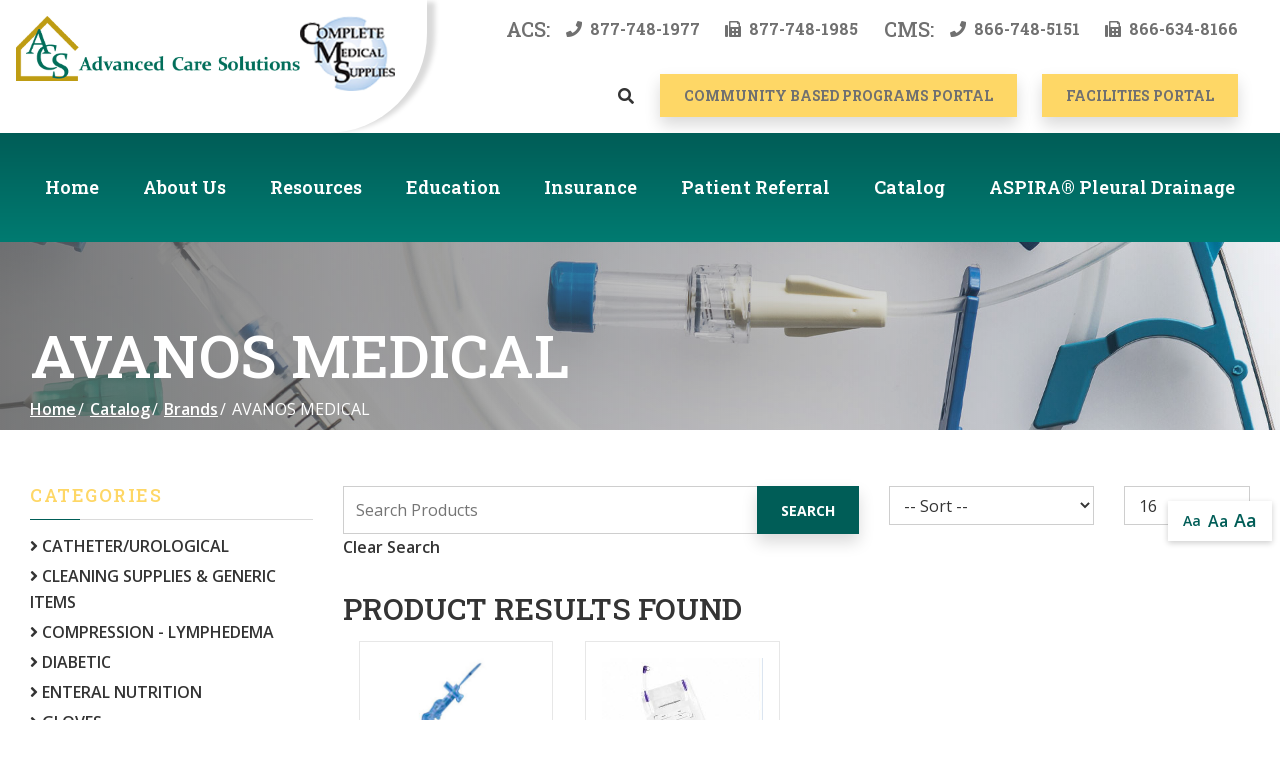

--- FILE ---
content_type: text/html; charset=utf-8
request_url: https://www.acsmedical.com/brands/avanos-medical
body_size: 13020
content:
<!DOCTYPE html>
<!--[if IE 8]><html lang="en" xmlns="http://www.w3.org/1999/xhtml" class="no-js oldie ie8"><![endif]-->
<!--[if IE 9]><html lang="en" xmlns="http://www.w3.org/1999/xhtml" class="no-js oldie ie9 text-normal"><![endif]-->
<!--[if gt IE 9]><!--><html lang="en" xmlns="http://www.w3.org/1999/xhtml" class="no-js text-normal"><!--<![endif]-->
<head>
    <title>AVANOS MEDICAL | Advanced Care Solutions</title>
    <meta http-equiv="Content-Type" content="text/html; charset=utf-8">
    <meta name="viewport" content="width=device-width, minimum-scale=1">
    <meta name="Keywords" content="AVANOS MEDICAL">
<meta name="Description" content="--ENTER-DESCRIPTION--">
<meta property="og:title" content="AVANOS MEDICAL">
<meta property="og:description" content="--ENTER-DESCRIPTION--">
<meta property="og:url" content="https://www.acsmedical.com/brands/avanos-medical">
<meta property="og:image" content="https://www.acsmedical.com/images/logo.png">
<meta property="og:type" content="website">

    <meta name="author" content="Advanced Care Solutions">
    <meta name="generator" content="Forbin PageBuilder 2.0">
    <link rel="apple-touch-icon" sizes="180x180" href="/images/favicon/apple-touch-icon.png">
    <link rel="icon" type="image/png" sizes="32x32" href="/images/favicon/favicon-32x32.png">
    <link rel="icon" type="image/png" sizes="16x16" href="/images/favicon/favicon-16x16.png">
    <link rel="manifest" href="/images/favicon/manifest.json">
    <link rel="shortcut icon" href="/images/favicon/favicon.ico">
    <meta name="msapplication-TileColor" content="#da532c">
    <meta name="msapplication-config" content="/images/favicon/browserconfig.xml">
    <meta name="theme-color" content="#ffffff">

    
    <link rel="dns-prefetch" href="//ajax.googleapis.com">
    <link rel="dns-prefetch" href="//cdn.forbin.com">
    <link rel="canonical" href="https://www.acsmedical.com/brands/avanos-medical" />
    <link rel="stylesheet" href="https://cdn.vgmforbin.com/resources/font-awesome/5.9.0/css/all.min.css">
    <link rel="stylesheet" href="/css/main.min.css?v=1753373263">
    <link rel="preconnect" href="https://fonts.gstatic.com">
    <link href="https://fonts.googleapis.com/css2?family=Open+Sans:ital,wght@0,400;0,600;0,700;0,800;1,300;1,400;1,600;1,700;1,800&family=Roboto+Slab:wght@200;300;400;500;600;700;800;900&display=swap" rel="stylesheet">


	<script>dataLayer = [];</script>
    
    <!--[if lt IE 9]>
    <script src="//cdn.forbin.com/global/jquery/html5shiv.js"></script>
    <![endif]-->

            <!-- Google Tag Manager -->
        <script>(function(w,d,s,l,i){w[l]=w[l]||[];w[l].push({'gtm.start':
            new Date().getTime(),event:'gtm.js'});var f=d.getElementsByTagName(s)[0],
            j=d.createElement(s),dl=l!='dataLayer'?'&l='+l:'';j.async=true;j.src=
            '//www.googletagmanager.com/gtm.js?id='+i+dl;f.parentNode.insertBefore(j,f);
        })(window,document,'script','dataLayer','GTM-5RBDJZM');</script>
        <!-- End Google Tag Manager -->
        
</head>
<body id="Top" class="brands avanos-medical">
    <!-- Google Tag Manager (noscript) -->
    <noscript aria-hidden="true"><iframe src="//www.googletagmanager.com/ns.html?id=GTM-5RBDJZM" height="0" width="0" style="display:none;visibility:hidden"></iframe></noscript>
    <!-- End Google Tag Manager (noscript) -->
    
<header class="masthead">
    <a href="#content-anchor" class="skip-to-content readeronly reader-focusable" title="Anchor link that skips to main content on page">Skip to Content</a>

    <div class="search-field-wrapper hide">
    <form name="Search" id="Search" action="/search" method="get" autocomplete="off">
        <input type="search" placeholder="Search Site" id="searchfield" class="searchField" name="q" aria-label="Site Search">
        <input type="submit" value="Search" class="button button-secondary">
    </form>
    <a href="#" class="close-search" title="Close search field"><img src="/images/icon-close-white.png" alt="Close Icon"></a>
</div>
    <div class="relative">
        <div class="sec-header">
            <div class="logos">
                <img src="/images/logo-ACS.png" alt="Advanced Care Solutions logo" id="acs">
                <img src="/images/logo-CMS.png" alt="complete medical supplies logo" id="cms">
                <a href="/" title="Internal link in same tab to Advanced Care Solutions homepage"><span class="text-clip">Advanced Care Solutions homepage</span></a>
            </div>

            <div class="sec-icons">
            <h6 class="mr-2">ACS:  </h6>
                <a href="tel:877-748-1977" title="opens phone number in dialer while on mobile" class="d-flex align-items-center"><span class="fas fa-phone mr-1"></span><span class="d-none d-md-block">877-748-1977</span></a>
                <p class="d-none d-lg-block"><span class="fas fa-fax mr-1"></span>877-748-1985</p>
            <h6 class="mt-0 mr-2">CMS:  </h6>
                <a href="tel:866-748-5151" title="opens phone number in dialer while on mobile" class="d-flex align-items-center"><span class="fas fa-phone mr-1"></span><span class="d-none d-md-block">866-748-5151</span></a>
                <p class="d-none d-lg-block"><span class="fas fa-fax mr-1"></span>866-634-8166</p>
                                <a class="open-mobilemenu d-block d-md-none text-dark text-24 m-0 flex-shrink-0" href="#" title="Opens Site Navigation">
                    <span class="fas fa-bars"></span>
                    <p class="text-clip">Mobile Menu</p>
                </a>
            </div>
            <div class="sec-buttons justify-content-center justify-content-md-end">
                <a class="search-icon nav-search d-none d-md-block" href="#" title="Link opens search input field">
                    <span class="fas fa-search"></span>
                    <p class="text-clip">Search</p>
                </a>
                                    <a href="/otc/account-home/login" class="button button-secondary d-block" title="Internal link in same tab to the Community Based Programs Portal login page">COMMUNITY BASED PROGRAMS PORTAL</a>
                    <a href="/account-home/login" class="button button-secondary" title="Internal link in same tab to Facilities Portal login page">Facilities Portal</a>
                                            </div>
            

<nav class="nav-bottom" aria-label="Main Navigation">
    <ul class="navigation text-center list-style-none d-flex flex-row justify-content-between align-items-center h-100">
        <li data-navPgId="512" class="menuItem512 relative h-100 d-flex align-items-center"><a href="/home" class="headerNav512" target="_self" data-nodisclaimer="true" title="">Home</a><li data-navPgId="59" class="menuItem59 relative h-100 d-flex align-items-center"><a href="/about-us" class="headerNav59" target="_self" data-nodisclaimer="true" title="">About Us</a><li data-navPgId="47" class="menuItem47 relative h-100 d-flex align-items-center"><a href="/resources" class="headerNav47" target="_self" data-nodisclaimer="true" title="">Resources</a><ul class="submenu sm-47 list-style-none"><li class="menuSubItem"><a data-nodisclaimer="true" href="/resources#orderforms" class="headerSubNav52" target="_self" title="Resources - Order Forms">Order Forms</a></li>
<li class="menuSubItem"><a data-nodisclaimer="true" href="/resources/compliance" class="headerSubNav318" target="_self" title="Resources - Compliance">Compliance</a></li>
<li class="menuSubItem"><a data-nodisclaimer="true" href="/resources/otc-program" class="headerSubNav381" target="_self" title="Resources - Community Based Programs">Community Based Programs</a></li>
</ul>
<li data-navPgId="39" class="menuItem39 relative h-100 d-flex align-items-center"><a href="/education" class="headerNav39" target="_self" data-nodisclaimer="true" title="">Education</a><ul class="submenu sm-39 list-style-none"><li class="menuSubItem"><a data-nodisclaimer="true" href="/education/allowables" class="headerSubNav55" target="_self" title="Education - Allowables">Allowables</a></li>
</ul>
<li data-navPgId="57" class="menuItem57 relative h-100 d-flex align-items-center"><a href="/insurance" class="headerNav57" target="_self" data-nodisclaimer="true" title="">Insurance</a><li data-navPgId="50" class="menuItem50 relative h-100 d-flex align-items-center"><a href="/patient-referral" class="headerNav50" target="_self" data-nodisclaimer="true" title="">Patient Referral</a><li data-navPgId="9" class="menuItem9 relative h-100 d-flex align-items-center"><a href="/products" class="headerNav9" target="_self" data-nodisclaimer="true" title="">Catalog</a><li data-navPgId="63" class="menuItem63 relative h-100 d-flex align-items-center"><a href="/catalog/aspira-reg-pleural-drainage" class="headerNav63" target="_self" data-nodisclaimer="true" title="">ASPIRA&reg; Pleural Drainage</a><ul class="submenu sm-63 list-style-none"><li class="menuSubItem"><a data-nodisclaimer="true" href="https://www.acsmedical.com/catalog/aspira-reg-pleural-drainage" class="headerSubNav527" target="_blank" title="ASPIRA&reg; Pleural Drainage"></a></li>
<li class="menuSubItem"><a data-nodisclaimer="true" href="https://www.acsmedical.com/catalog/aspira-reg-pleural-drainage" class="headerSubNav528" target="_blank" title="ASPIRA&reg; Pleural Drainage - Aspira Home">Aspira Home</a></li>
</ul>
    </ul>
</nav>

        </div>
    </div>
</header>
<section class="page-title" aria-label="page title" >
	<div class="container relative pt-10">
		<h1 class="m-0">AVANOS MEDICAL</h1>
		<div class="breadcrumbs py-1"><a class="home" href="/">Home</a><span class="arrow"></span><a href="/products">Catalog</a><span class="arrow"></span><a href="/brands">Brands</a><span class="arrow"></span>AVANOS MEDICAL</div>
	</div>
</section>

<main id="content-anchor" class="content subcontent">
    <div id="content-anchor" class="maincontent">
	<div class="container">
        <div class="flexgrid-row">
            <div id="sidebar-left" class="sidebar flexcol-xs-12 flexcol-md-3">
                
<div id="catalog-filters"></div>
<h2 class="mobile-filter-header hide-md h3">Filter Results</h2><div class="mobile-filter-container">        <div id="category-filter-default" class="filter-group filter-group--categories">
                <h2 class="active h3 text-black text-md-secondary">Categories</h2>
                <div class="filter-group--body">
                <ul class="filter-group--list list-style-none">
                                            <li >
                            <a href="/catheter-supplies" title="View CATHETER/UROLOGICAL Products"><span class="fas fa-angle-right"></span> CATHETER/UROLOGICAL</a>
                                                    </li>
                                                <li >
                            <a href="/cleaning-supplies-generic-items-" title="View CLEANING SUPPLIES & GENERIC ITEMS Products"><span class="fas fa-angle-right"></span> CLEANING SUPPLIES & GENERIC ITEMS</a>
                                                    </li>
                                                <li >
                            <a href="/compression-lymphedema" title="View COMPRESSION - LYMPHEDEMA Products"><span class="fas fa-angle-right"></span> COMPRESSION - LYMPHEDEMA</a>
                                                    </li>
                                                <li >
                            <a href="/diabetic" title="View DIABETIC Products"><span class="fas fa-angle-right"></span> DIABETIC</a>
                                                    </li>
                                                <li >
                            <a href="/enteral-nutrition-" title="View ENTERAL NUTRITION Products"><span class="fas fa-angle-right"></span> ENTERAL NUTRITION</a>
                                                    </li>
                                                <li >
                            <a href="/gloves" title="View GLOVES Products"><span class="fas fa-angle-right"></span> GLOVES</a>
                                                    </li>
                                                <li  class="hide">
                            <a href="/incontinence" title="View INCONTINENCE Products"><span class="fas fa-angle-right"></span> INCONTINENCE</a>
                                                    </li>
                                                <li  class="hide">
                            <a href="/iv" title="View IV/SYRINGE Products"><span class="fas fa-angle-right"></span> IV/SYRINGE</a>
                                                    </li>
                                                <li  class="hide">
                            <a href="/other-medical-supplies" title="View MISC MEDICAL SUPPLIES Products"><span class="fas fa-angle-right"></span> MISC MEDICAL SUPPLIES</a>
                                                    </li>
                                                <li  class="hide">
                            <a href="/ostomy" title="View OSTOMY Products"><span class="fas fa-angle-right"></span> OSTOMY</a>
                                                    </li>
                                                <li  class="hide">
                            <a href="/personal-hygiene-items-otc" title="View PERSONAL HYGIENE ITEMS - OTC Products"><span class="fas fa-angle-right"></span> PERSONAL HYGIENE ITEMS - OTC</a>
                                                    </li>
                                                <li  class="hide">
                            <a href="/pleural-drainage" title="View PLEURAL DRAINAGE Products"><span class="fas fa-angle-right"></span> PLEURAL DRAINAGE</a>
                                                    </li>
                                                <li  class="hide">
                            <a href="/ppe" title="View PPE Products"><span class="fas fa-angle-right"></span> PPE</a>
                                                    </li>
                                                <li  class="hide">
                            <a href="/respiratory" title="View RESPIRATORY Products"><span class="fas fa-angle-right"></span> RESPIRATORY</a>
                                                    </li>
                                                <li  class="hide">
                            <a href="/skin-wound-cleansers" title="View SKIN/WOUND CLEANSERS Products"><span class="fas fa-angle-right"></span> SKIN/WOUND CLEANSERS</a>
                                                    </li>
                                                <li  class="hide">
                            <a href="/tape" title="View TAPE Products"><span class="fas fa-angle-right"></span> TAPE</a>
                                                    </li>
                                                <li  class="hide">
                            <a href="/safety-equipment" title="View THERAPY SUPPLIES Products"><span class="fas fa-angle-right"></span> THERAPY SUPPLIES</a>
                                                    </li>
                                                <li  class="hide">
                            <a href="/tracheostomy" title="View TRACHEOSTOMY Products"><span class="fas fa-angle-right"></span> TRACHEOSTOMY</a>
                                                    </li>
                                                <li  class="hide">
                            <a href="/wound-care" title="View WOUND CARE Products"><span class="fas fa-angle-right"></span> WOUND CARE</a>
                                                    </li>
                                        </ul>
                                    <a href="#" class="filter-toggle see-more" data-type="Categories" title="Expand to view all Categories">See More Categories</a>
                                </div>
        </div>
            <div id="brand-filter-default" class="filter-group filter-group--categories">
                <h2 class="active h3 text-black text-md-secondary">Brands</h2>
                <div class="filter-group--body">
                <ul class="filter-group--list list-style-none">
                                            <li >
                            <a href="/brands/3m-healthcare" title="View Products By 3M HEALTHCARE"><span class="fas fa-angle-right"></span> 3M HEALTHCARE</a>
                                                    </li>
                                                <li >
                            <a href="/brands/abbott" title="View Products By ABBOTT"><span class="fas fa-angle-right"></span> ABBOTT</a>
                                                    </li>
                                                <li >
                            <a href="/brands/abl-medical" title="View Products By ABL MEDICAL"><span class="fas fa-angle-right"></span> ABL MEDICAL</a>
                                                    </li>
                                                <li >
                            <a href="/brands/addipak" title="View Products By ADDIPAK"><span class="fas fa-angle-right"></span> ADDIPAK</a>
                                                    </li>
                                                <li >
                            <a href="/brands/albahealth" title="View Products By ALBAHEALTH"><span class="fas fa-angle-right"></span> ALBAHEALTH</a>
                                                    </li>
                                                <li  class="hide">
                            <a href="/brands/alle-medical" title="View Products By ALLE MEDICAL"><span class="fas fa-angle-right"></span> ALLE MEDICAL</a>
                                                    </li>
                                                <li  class="hide">
                            <a href="/brands/alpha-protect" title="View Products By ALPHA PROTECT"><span class="fas fa-angle-right"></span> ALPHA PROTECT</a>
                                                    </li>
                                                <li  class="hide">
                            <a href="/brands/amazon" title="View Products By Amazon"><span class="fas fa-angle-right"></span> Amazon</a>
                                                    </li>
                                                <li  class="hide">
                            <a href="/brands/ambu" title="View Products By AMBU"><span class="fas fa-angle-right"></span> AMBU</a>
                                                    </li>
                                                <li  class="hide">
                            <a href="/brands/american-diagnostic" title="View Products By AMERICAN DIAGNOSTIC"><span class="fas fa-angle-right"></span> AMERICAN DIAGNOSTIC</a>
                                                    </li>
                                                <li  class="hide">
                            <a href="/brands/amsino" title="View Products By AMSINO"><span class="fas fa-angle-right"></span> AMSINO</a>
                                                    </li>
                                                <li  class="hide">
                            <a href="/brands/amsino-urological" title="View Products By AMSINO UROLOGICAL"><span class="fas fa-angle-right"></span> AMSINO UROLOGICAL</a>
                                                    </li>
                                                <li  class="hide">
                            <a href="/brands/andover" title="View Products By ANDOVER"><span class="fas fa-angle-right"></span> ANDOVER</a>
                                                    </li>
                                                <li  class="hide">
                            <a href="/brands/apothecary" title="View Products By APOTHECARY"><span class="fas fa-angle-right"></span> APOTHECARY</a>
                                                    </li>
                                                <li  class="hide">
                            <a href="/brands/applied-medical" title="View Products By APPLIED MEDICAL"><span class="fas fa-angle-right"></span> APPLIED MEDICAL</a>
                                                    </li>
                                                <li  class="hide">
                            <a href="/brands/arkray-usa" title="View Products By ARKRAY USA"><span class="fas fa-angle-right"></span> ARKRAY USA</a>
                                                    </li>
                                                <li  class="hide">
                            <a href="/brands/aroa-biosurgery" title="View Products By AROA BIOSURGERY"><span class="fas fa-angle-right"></span> AROA BIOSURGERY</a>
                                                    </li>
                                                <li  class="hide">
                            <a href="/brands/astra-tech" title="View Products By ASTRA TECH"><span class="fas fa-angle-right"></span> ASTRA TECH</a>
                                                    </li>
                                                <li  class="hide">
                            <a href="/brands/atos" title="View Products By ATOS"><span class="fas fa-angle-right"></span> ATOS</a>
                                                    </li>
                                                <li  class="hide">
                            <a href="/brands/avanos-medical" title="View Products By AVANOS MEDICAL"><span class="fas fa-angle-right"></span> AVANOS MEDICAL</a>
                                                    </li>
                                                <li  class="hide">
                            <a href="/brands/aventis" title="View Products By AVENTIS"><span class="fas fa-angle-right"></span> AVENTIS</a>
                                                    </li>
                                                <li  class="hide">
                            <a href="/brands/avidim-technologies" title="View Products By AVIDIM TECHNOLOGIES"><span class="fas fa-angle-right"></span> AVIDIM TECHNOLOGIES</a>
                                                    </li>
                                                <li  class="hide">
                            <a href="/brands/b-b-medical" title="View Products By B.B. MEDICAL"><span class="fas fa-angle-right"></span> B.B. MEDICAL</a>
                                                    </li>
                                                <li  class="hide">
                            <a href="/brands/bandages-plus" title="View Products By BANDAGES PLUS"><span class="fas fa-angle-right"></span> BANDAGES PLUS</a>
                                                    </li>
                                                <li  class="hide">
                            <a href="/brands/bard-medical" title="View Products By BARD MEDICAL"><span class="fas fa-angle-right"></span> BARD MEDICAL</a>
                                                    </li>
                                                <li  class="hide">
                            <a href="/brands/bardex" title="View Products By BARDEX"><span class="fas fa-angle-right"></span> BARDEX</a>
                                                    </li>
                                                <li  class="hide">
                            <a href="/brands/baxter-healthcare" title="View Products By BAXTER HEALTHCARE"><span class="fas fa-angle-right"></span> BAXTER HEALTHCARE</a>
                                                    </li>
                                                <li  class="hide">
                            <a href="/brands/bayer" title="View Products By BAYER"><span class="fas fa-angle-right"></span> BAYER</a>
                                                    </li>
                                                <li  class="hide">
                            <a href="/brands/becton-dickinson" title="View Products By BECTON DICKINSON"><span class="fas fa-angle-right"></span> BECTON DICKINSON</a>
                                                    </li>
                                                <li  class="hide">
                            <a href="/brands/bergen-brunswick" title="View Products By BERGEN BRUNSWICK"><span class="fas fa-angle-right"></span> BERGEN BRUNSWICK</a>
                                                    </li>
                                                <li  class="hide">
                            <a href="/brands/berger-brunswig" title="View Products By BERGER BRUNSWIG"><span class="fas fa-angle-right"></span> BERGER BRUNSWIG</a>
                                                    </li>
                                                <li  class="hide">
                            <a href="/brands/biocare" title="View Products By BIOCARE"><span class="fas fa-angle-right"></span> BIOCARE</a>
                                                    </li>
                                                <li  class="hide">
                            <a href="/brands/bioderm" title="View Products By BIODERM"><span class="fas fa-angle-right"></span> BIODERM</a>
                                                    </li>
                                                <li  class="hide">
                            <a href="/brands/braun" title="View Products By BRAUN"><span class="fas fa-angle-right"></span> BRAUN</a>
                                                    </li>
                                                <li  class="hide">
                            <a href="/brands/braxton-medical" title="View Products By BRAXTON MEDICAL"><span class="fas fa-angle-right"></span> BRAXTON MEDICAL</a>
                                                    </li>
                                                <li  class="hide">
                            <a href="/brands/briggs" title="View Products By BRIGGS"><span class="fas fa-angle-right"></span> BRIGGS</a>
                                                    </li>
                                                <li  class="hide">
                            <a href="/brands/bsn-medical" title="View Products By BSN MEDICAL"><span class="fas fa-angle-right"></span> BSN MEDICAL</a>
                                                    </li>
                                                <li  class="hide">
                            <a href="/brands/busse-hospital-disposables" title="View Products By BUSSE HOSPITAL DISPOSABLES"><span class="fas fa-angle-right"></span> BUSSE HOSPITAL DISPOSABLES</a>
                                                    </li>
                                                <li  class="hide">
                            <a href="/brands/cs-ostomy" title="View Products By C&S OSTOMY"><span class="fas fa-angle-right"></span> C&S OSTOMY</a>
                                                    </li>
                                                <li  class="hide">
                            <a href="/brands/carcaid" title="View Products By CARCAID"><span class="fas fa-angle-right"></span> CARCAID</a>
                                                    </li>
                                                <li  class="hide">
                            <a href="/brands/cardinal-health" title="View Products By CARDINAL HEALTH"><span class="fas fa-angle-right"></span> CARDINAL HEALTH</a>
                                                    </li>
                                                <li  class="hide">
                            <a href="/brands/h-d-smith" title="View Products By CARDINAL HEALTH"><span class="fas fa-angle-right"></span> CARDINAL HEALTH</a>
                                                    </li>
                                                <li  class="hide">
                            <a href="/brands/care-fushion" title="View Products By CARE FUSHION"><span class="fas fa-angle-right"></span> CARE FUSHION</a>
                                                    </li>
                                                <li  class="hide">
                            <a href="/brands/careall" title="View Products By CAREALL"><span class="fas fa-angle-right"></span> CAREALL</a>
                                                    </li>
                                                <li  class="hide">
                            <a href="/brands/castellani" title="View Products By CASTELLANI"><span class="fas fa-angle-right"></span> CASTELLANI</a>
                                                    </li>
                                                <li  class="hide">
                            <a href="/brands/cb-fleet" title="View Products By CB FLEET"><span class="fas fa-angle-right"></span> CB FLEET</a>
                                                    </li>
                                                <li  class="hide">
                            <a href="/brands/cenorin" title="View Products By CENORIN"><span class="fas fa-angle-right"></span> CENORIN</a>
                                                    </li>
                                                <li  class="hide">
                            <a href="/brands/centurion" title="View Products By CENTURION"><span class="fas fa-angle-right"></span> CENTURION</a>
                                                    </li>
                                                <li  class="hide">
                            <a href="/brands/chester-labs" title="View Products By CHESTER LABS"><span class="fas fa-angle-right"></span> CHESTER LABS</a>
                                                    </li>
                                                <li  class="hide">
                            <a href="/brands/circaid" title="View Products By CIRCAID"><span class="fas fa-angle-right"></span> CIRCAID</a>
                                                    </li>
                                                <li  class="hide">
                            <a href="/brands/clorox" title="View Products By CLOROX"><span class="fas fa-angle-right"></span> CLOROX</a>
                                                    </li>
                                                <li  class="hide">
                            <a href="/brands/coloplast" title="View Products By COLOPLAST"><span class="fas fa-angle-right"></span> COLOPLAST</a>
                                                    </li>
                                                <li  class="hide">
                            <a href="/brands/convatec" title="View Products By CONVATEC"><span class="fas fa-angle-right"></span> CONVATEC</a>
                                                    </li>
                                                <li  class="hide">
                            <a href="/brands/cook-medical" title="View Products By COOK MEDICAL"><span class="fas fa-angle-right"></span> COOK MEDICAL</a>
                                                    </li>
                                                <li  class="hide">
                            <a href="/brands/cooper-surgical" title="View Products By COOPER SURGICAL"><span class="fas fa-angle-right"></span> COOPER SURGICAL</a>
                                                    </li>
                                                <li  class="hide">
                            <a href="/brands/covidien" title="View Products By COVIDIEN"><span class="fas fa-angle-right"></span> COVIDIEN</a>
                                                    </li>
                                                <li  class="hide">
                            <a href="/brands/crawford" title="View Products By CRAWFORD"><span class="fas fa-angle-right"></span> CRAWFORD</a>
                                                    </li>
                                                <li  class="hide">
                            <a href="/brands/cure-medical" title="View Products By CURE MEDICAL"><span class="fas fa-angle-right"></span> CURE MEDICAL</a>
                                                    </li>
                                                <li  class="hide">
                            <a href="/brands/curity" title="View Products By CURITY"><span class="fas fa-angle-right"></span> CURITY</a>
                                                    </li>
                                                <li  class="hide">
                            <a href="/brands/cymed" title="View Products By CYMED"><span class="fas fa-angle-right"></span> CYMED</a>
                                                    </li>
                                                <li  class="hide">
                            <a href="/brands/dade-paper" title="View Products By DADE PAPER"><span class="fas fa-angle-right"></span> DADE PAPER</a>
                                                    </li>
                                                <li  class="hide">
                            <a href="/brands/dale" title="View Products By DALE"><span class="fas fa-angle-right"></span> DALE</a>
                                                    </li>
                                                <li  class="hide">
                            <a href="/brands/derma-science" title="View Products By DERMA SCIENCE"><span class="fas fa-angle-right"></span> DERMA SCIENCE</a>
                                                    </li>
                                                <li  class="hide">
                            <a href="/brands/derma-sciences" title="View Products By DERMA SCIENCES"><span class="fas fa-angle-right"></span> DERMA SCIENCES</a>
                                                    </li>
                                                <li  class="hide">
                            <a href="/brands/dermacea" title="View Products By DERMACEA"><span class="fas fa-angle-right"></span> DERMACEA</a>
                                                    </li>
                                                <li  class="hide">
                            <a href="/brands/dermarite" title="View Products By DERMARITE"><span class="fas fa-angle-right"></span> DERMARITE</a>
                                                    </li>
                                                <li  class="hide">
                            <a href="/brands/deroyal" title="View Products By DEROYAL"><span class="fas fa-angle-right"></span> DEROYAL</a>
                                                    </li>
                                                <li  class="hide">
                            <a href="/brands/diamond-diabetic" title="View Products By DIAMOND DIABETIC"><span class="fas fa-angle-right"></span> DIAMOND DIABETIC</a>
                                                    </li>
                                                <li  class="hide">
                            <a href="/brands/doral-medical" title="View Products By DORAL MEDICAL"><span class="fas fa-angle-right"></span> DORAL MEDICAL</a>
                                                    </li>
                                                <li  class="hide">
                            <a href="/brands/dukal" title="View Products By DUKAL"><span class="fas fa-angle-right"></span> DUKAL</a>
                                                    </li>
                                                <li  class="hide">
                            <a href="/brands/duro-med" title="View Products By DURO-MED"><span class="fas fa-angle-right"></span> DURO-MED</a>
                                                    </li>
                                                <li  class="hide">
                            <a href="/brands/dynarex" title="View Products By DYNAREX"><span class="fas fa-angle-right"></span> DYNAREX</a>
                                                    </li>
                                                <li  class="hide">
                            <a href="/brands/eagle-health-supplies" title="View Products By EAGLE HEALTH SUPPLIES"><span class="fas fa-angle-right"></span> EAGLE HEALTH SUPPLIES</a>
                                                    </li>
                                                <li  class="hide">
                            <a href="/brands/ehob" title="View Products By EHOB"><span class="fas fa-angle-right"></span> EHOB</a>
                                                    </li>
                                                <li  class="hide">
                            <a href="/brands/elkay-plastics" title="View Products By ELKAY PLASTICS"><span class="fas fa-angle-right"></span> ELKAY PLASTICS</a>
                                                    </li>
                                                <li  class="hide">
                            <a href="/brands/ensure" title="View Products By ENSURE"><span class="fas fa-angle-right"></span> ENSURE</a>
                                                    </li>
                                                <li  class="hide">
                            <a href="/brands/essential" title="View Products By ESSENTIAL"><span class="fas fa-angle-right"></span> ESSENTIAL</a>
                                                    </li>
                                                <li  class="hide">
                            <a href="/brands/fabrication-enterprise" title="View Products By FABRICATION ENTERPRISE"><span class="fas fa-angle-right"></span> FABRICATION ENTERPRISE</a>
                                                    </li>
                                                <li  class="hide">
                            <a href="/brands/fabrication-enterprises" title="View Products By Fabrication Enterprises"><span class="fas fa-angle-right"></span> Fabrication Enterprises</a>
                                                    </li>
                                                <li  class="hide">
                            <a href="/brands/ferndale" title="View Products By FERNDALE"><span class="fas fa-angle-right"></span> FERNDALE</a>
                                                    </li>
                                                <li  class="hide">
                            <a href="/brands/ferris" title="View Products By FERRIS"><span class="fas fa-angle-right"></span> FERRIS</a>
                                                    </li>
                                                <li  class="hide">
                            <a href="/brands/first-quality" title="View Products By FIRST QUALITY"><span class="fas fa-angle-right"></span> FIRST QUALITY</a>
                                                    </li>
                                                <li  class="hide">
                            <a href="/brands/foudera" title="View Products By FOUDERA"><span class="fas fa-angle-right"></span> FOUDERA</a>
                                                    </li>
                                                <li  class="hide">
                            <a href="/brands/fourfoot" title="View Products By FOURFOOT"><span class="fas fa-angle-right"></span> FOURFOOT</a>
                                                    </li>
                                                <li  class="hide">
                            <a href="/brands/fred-samnoms" title="View Products By FRED SAMNOMS"><span class="fas fa-angle-right"></span> FRED SAMNOMS</a>
                                                    </li>
                                                <li  class="hide">
                            <a href="/brands/gen" title="View Products By GEN"><span class="fas fa-angle-right"></span> GEN</a>
                                                    </li>
                                                <li  class="hide">
                            <a href="/brands/genairex" title="View Products By GENAIREX"><span class="fas fa-angle-right"></span> GENAIREX</a>
                                                    </li>
                                                <li  class="hide">
                            <a href="/brands/graham-field" title="View Products By GRAHAM-FIELD"><span class="fas fa-angle-right"></span> GRAHAM-FIELD</a>
                                                    </li>
                                                <li  class="hide">
                            <a href="/brands/greiner-bio-one-jpeg" title="View Products By GREINER BIO-ONE.JPEG"><span class="fas fa-angle-right"></span> GREINER BIO-ONE.JPEG</a>
                                                    </li>
                                                <li  class="hide">
                            <a href="/brands/gulf-south-med" title="View Products By GULF SOUTH MED"><span class="fas fa-angle-right"></span> GULF SOUTH MED</a>
                                                    </li>
                                                <li  class="hide">
                            <a href="/brands/halyard" title="View Products By HALYARD"><span class="fas fa-angle-right"></span> HALYARD</a>
                                                    </li>
                                                <li  class="hide">
                            <a href="/brands/hartman" title="View Products By HARTMAN"><span class="fas fa-angle-right"></span> HARTMAN</a>
                                                    </li>
                                                <li  class="hide">
                            <a href="/brands/health-o-meter" title="View Products By HEALTH O METER"><span class="fas fa-angle-right"></span> HEALTH O METER</a>
                                                    </li>
                                                <li  class="hide">
                            <a href="/brands/healthdyne-tech" title="View Products By HEALTHDYNE TECH"><span class="fas fa-angle-right"></span> HEALTHDYNE TECH</a>
                                                    </li>
                                                <li  class="hide">
                            <a href="/brands/hollister" title="View Products By HOLLISTER"><span class="fas fa-angle-right"></span> HOLLISTER</a>
                                                    </li>
                                                <li  class="hide">
                            <a href="/brands/home-diagnostics" title="View Products By HOME DIAGNOSTICS"><span class="fas fa-angle-right"></span> HOME DIAGNOSTICS</a>
                                                    </li>
                                                <li  class="hide">
                            <a href="/brands/hopkins-medical" title="View Products By HOPKINS MEDICAL"><span class="fas fa-angle-right"></span> HOPKINS MEDICAL</a>
                                                    </li>
                                                <li  class="hide">
                            <a href="/brands/hr-pharma" title="View Products By HR PHARMA"><span class="fas fa-angle-right"></span> HR PHARMA</a>
                                                    </li>
                                                <li  class="hide">
                            <a href="/brands/humanicare" title="View Products By HUMANICARE"><span class="fas fa-angle-right"></span> HUMANICARE</a>
                                                    </li>
                                                <li  class="hide">
                            <a href="/brands/hydrofera" title="View Products By HYDROFERA"><span class="fas fa-angle-right"></span> HYDROFERA</a>
                                                    </li>
                                                <li  class="hide">
                            <a href="/brands/imed-health" title="View Products By IMED HEALTH"><span class="fas fa-angle-right"></span> IMED HEALTH</a>
                                                    </li>
                                                <li  class="hide">
                            <a href="/brands/incutech" title="View Products By INCUTECH"><span class="fas fa-angle-right"></span> INCUTECH</a>
                                                    </li>
                                                <li  class="hide">
                            <a href="/brands/inelast" title="View Products By INELAST"><span class="fas fa-angle-right"></span> INELAST</a>
                                                    </li>
                                                <li  class="hide">
                            <a href="/brands/invacare" title="View Products By INVACARE"><span class="fas fa-angle-right"></span> INVACARE</a>
                                                    </li>
                                                <li  class="hide">
                            <a href="/brands/jobst" title="View Products By JOBST"><span class="fas fa-angle-right"></span> JOBST</a>
                                                    </li>
                                                <li  class="hide">
                            <a href="/brands/johnson-johnson" title="View Products By JOHNSON & JOHNSON"><span class="fas fa-angle-right"></span> JOHNSON & JOHNSON</a>
                                                    </li>
                                                <li  class="hide">
                            <a href="/brands/juzo" title="View Products By JUZO"><span class="fas fa-angle-right"></span> JUZO</a>
                                                    </li>
                                                <li  class="hide">
                            <a href="/brands/kawasumi" title="View Products By KAWASUMI"><span class="fas fa-angle-right"></span> KAWASUMI</a>
                                                    </li>
                                                <li  class="hide">
                            <a href="/brands/kci" title="View Products By KCI"><span class="fas fa-angle-right"></span> KCI</a>
                                                    </li>
                                                <li  class="hide">
                            <a href="/brands/kendall-healthcare" title="View Products By KENDALL HEALTHCARE"><span class="fas fa-angle-right"></span> KENDALL HEALTHCARE</a>
                                                    </li>
                                                <li  class="hide">
                            <a href="/brands/kimberly-clark" title="View Products By KIMBERLY CLARK"><span class="fas fa-angle-right"></span> KIMBERLY CLARK</a>
                                                    </li>
                                                <li  class="hide">
                            <a href="/brands/lohmann-rauscher" title="View Products By Lohmann & Rauscher"><span class="fas fa-angle-right"></span> Lohmann & Rauscher</a>
                                                    </li>
                                                <li  class="hide">
                            <a href="/brands/mabis-healthcare" title="View Products By MABIS HEALTHCARE"><span class="fas fa-angle-right"></span> MABIS HEALTHCARE</a>
                                                    </li>
                                                <li  class="hide">
                            <a href="/brands/maddak" title="View Products By MADDAK"><span class="fas fa-angle-right"></span> MADDAK</a>
                                                    </li>
                                                <li  class="hide">
                            <a href="/brands/mallincrodt" title="View Products By MALLINCRODT"><span class="fas fa-angle-right"></span> MALLINCRODT</a>
                                                    </li>
                                                <li  class="hide">
                            <a href="/brands/manchester-mills" title="View Products By MANCHESTER MILLS"><span class="fas fa-angle-right"></span> MANCHESTER MILLS</a>
                                                    </li>
                                                <li  class="hide">
                            <a href="/brands/manuka" title="View Products By MANUKA"><span class="fas fa-angle-right"></span> MANUKA</a>
                                                    </li>
                                                <li  class="hide">
                            <a href="/brands/manuka-medical" title="View Products By MANUKA MEDICAL"><span class="fas fa-angle-right"></span> MANUKA MEDICAL</a>
                                                    </li>
                                                <li  class="hide">
                            <a href="/brands/marlen" title="View Products By MARLEN"><span class="fas fa-angle-right"></span> MARLEN</a>
                                                    </li>
                                                <li  class="hide">
                            <a href="/brands/marlen-manufacturing" title="View Products By MARLEN MANUFACTURING"><span class="fas fa-angle-right"></span> MARLEN MANUFACTURING</a>
                                                    </li>
                                                <li  class="hide">
                            <a href="/brands/marpac-inc" title="View Products By MARPAC INC"><span class="fas fa-angle-right"></span> MARPAC INC</a>
                                                    </li>
                                                <li  class="hide">
                            <a href="/brands/mc-johnson" title="View Products By MC JOHNSON"><span class="fas fa-angle-right"></span> MC JOHNSON</a>
                                                    </li>
                                                <li  class="hide">
                            <a href="/brands/mckesson" title="View Products By MCKESSON"><span class="fas fa-angle-right"></span> MCKESSON</a>
                                                    </li>
                                                <li  class="hide">
                            <a href="/brands/medegen-king" title="View Products By MEDEGEN KING"><span class="fas fa-angle-right"></span> MEDEGEN KING</a>
                                                    </li>
                                                <li  class="hide">
                            <a href="/brands/medi-tech" title="View Products By MEDI-TECH"><span class="fas fa-angle-right"></span> MEDI-TECH</a>
                                                    </li>
                                                <li  class="hide">
                            <a href="/brands/medical-products-inc" title="View Products By MEDICAL PRODUCTS INC"><span class="fas fa-angle-right"></span> MEDICAL PRODUCTS INC</a>
                                                    </li>
                                                <li  class="hide">
                            <a href="/brands/medical-specialties" title="View Products By MEDICAL SPECIALTIES"><span class="fas fa-angle-right"></span> MEDICAL SPECIALTIES</a>
                                                    </li>
                                                <li  class="hide">
                            <a href="/brands/medical-technology" title="View Products By MEDICAL TECHNOLOGY"><span class="fas fa-angle-right"></span> MEDICAL TECHNOLOGY</a>
                                                    </li>
                                                <li  class="hide">
                            <a href="/brands/medisense" title="View Products By MEDISENSE"><span class="fas fa-angle-right"></span> MEDISENSE</a>
                                                    </li>
                                                <li  class="hide">
                            <a href="/brands/medline" title="View Products By MEDLINE"><span class="fas fa-angle-right"></span> MEDLINE</a>
                                                    </li>
                                                <li  class="hide">
                            <a href="/brands/ment" title="View Products By MENT"><span class="fas fa-angle-right"></span> MENT</a>
                                                    </li>
                                                <li  class="hide">
                            <a href="/brands/mentor" title="View Products By MENTOR"><span class="fas fa-angle-right"></span> MENTOR</a>
                                                    </li>
                                                <li  class="hide">
                            <a href="/brands/merit-medical" title="View Products By MERIT MEDICAL"><span class="fas fa-angle-right"></span> MERIT MEDICAL</a>
                                                    </li>
                                                <li  class="hide">
                            <a href="/brands/milliken" title="View Products By MILLIKEN"><span class="fas fa-angle-right"></span> MILLIKEN</a>
                                                    </li>
                                                <li  class="hide">
                            <a href="/brands/moldex-metric" title="View Products By MOLDEX-METRIC"><span class="fas fa-angle-right"></span> MOLDEX-METRIC</a>
                                                    </li>
                                                <li  class="hide">
                            <a href="/brands/mollinckrodt-medical" title="View Products By MOLLINCKRODT MEDICAL"><span class="fas fa-angle-right"></span> MOLLINCKRODT MEDICAL</a>
                                                    </li>
                                                <li  class="hide">
                            <a href="/brands/molnlycke" title="View Products By MOLNLYCKE"><span class="fas fa-angle-right"></span> MOLNLYCKE</a>
                                                    </li>
                                                <li  class="hide">
                            <a href="/brands/mpm-medical" title="View Products By MPM MEDICAL"><span class="fas fa-angle-right"></span> MPM MEDICAL</a>
                                                    </li>
                                                <li  class="hide">
                            <a href="/brands/nu-hope" title="View Products By NU HOPE"><span class="fas fa-angle-right"></span> NU HOPE</a>
                                                    </li>
                                                <li  class="hide">
                            <a href="/brands/om-haylard" title="View Products By O&M HAYLARD"><span class="fas fa-angle-right"></span> O&M HAYLARD</a>
                                                    </li>
                                                <li  class="hide">
                            <a href="/brands/olympus" title="View Products By OLYMPUS"><span class="fas fa-angle-right"></span> OLYMPUS</a>
                                                    </li>
                                                <li  class="hide">
                            <a href="/brands/omni" title="View Products By OMNI"><span class="fas fa-angle-right"></span> OMNI</a>
                                                    </li>
                                                <li  class="hide">
                            <a href="/brands/omron-health" title="View Products By OMRON HEALTH"><span class="fas fa-angle-right"></span> OMRON HEALTH</a>
                                                    </li>
                                                <li  class="hide">
                            <a href="/brands/osnovation" title="View Products By OSNOVATION"><span class="fas fa-angle-right"></span> OSNOVATION</a>
                                                    </li>
                                                <li  class="hide">
                            <a href="/brands/parmtype" title="View Products By PARMTYPE"><span class="fas fa-angle-right"></span> PARMTYPE</a>
                                                    </li>
                                                <li  class="hide">
                            <a href="/brands/patterson-medical" title="View Products By PATTERSON MEDICAL"><span class="fas fa-angle-right"></span> PATTERSON MEDICAL</a>
                                                    </li>
                                                <li  class="hide">
                            <a href="/brands/pdi" title="View Products By PDI"><span class="fas fa-angle-right"></span> PDI</a>
                                                    </li>
                                                <li  class="hide">
                            <a href="/brands/pedifix" title="View Products By PEDIFIX"><span class="fas fa-angle-right"></span> PEDIFIX</a>
                                                    </li>
                                                <li  class="hide">
                            <a href="/brands/pepper-medical" title="View Products By PEPPER MEDICAL"><span class="fas fa-angle-right"></span> PEPPER MEDICAL</a>
                                                    </li>
                                                <li  class="hide">
                            <a href="/brands/perma-type" title="View Products By PERMA-TYPE"><span class="fas fa-angle-right"></span> PERMA-TYPE</a>
                                                    </li>
                                                <li  class="hide">
                            <a href="/brands/platinum-code" title="View Products By PLATINUM CODE"><span class="fas fa-angle-right"></span> PLATINUM CODE</a>
                                                    </li>
                                                <li  class="hide">
                            <a href="/brands/poiesis" title="View Products By POIESIS"><span class="fas fa-angle-right"></span> POIESIS</a>
                                                    </li>
                                                <li  class="hide">
                            <a href="/brands/posey" title="View Products By POSEY"><span class="fas fa-angle-right"></span> POSEY</a>
                                                    </li>
                                                <li  class="hide">
                            <a href="/brands/prestige" title="View Products By PRESTIGE"><span class="fas fa-angle-right"></span> PRESTIGE</a>
                                                    </li>
                                                <li  class="hide">
                            <a href="/brands/principle-buisness" title="View Products By PRINCIPLE BUISNESS"><span class="fas fa-angle-right"></span> PRINCIPLE BUISNESS</a>
                                                    </li>
                                                <li  class="hide">
                            <a href="/brands/proctor-gambel" title="View Products By PROCTOR & GAMBEL"><span class="fas fa-angle-right"></span> PROCTOR & GAMBEL</a>
                                                    </li>
                                                <li  class="hide">
                            <a href="/brands/procure" title="View Products By PROCURE"><span class="fas fa-angle-right"></span> PROCURE</a>
                                                    </li>
                                                <li  class="hide">
                            <a href="/brands/promed-medical" title="View Products By PROMED MEDICAL"><span class="fas fa-angle-right"></span> PROMED MEDICAL</a>
                                                    </li>
                                                <li  class="hide">
                            <a href="/brands/q-med" title="View Products By Q-MED"><span class="fas fa-angle-right"></span> Q-MED</a>
                                                    </li>
                                                <li  class="hide">
                            <a href="/brands/reliable-healthcare" title="View Products By RELIABLE HEALTHCARE"><span class="fas fa-angle-right"></span> RELIABLE HEALTHCARE</a>
                                                    </li>
                                                <li  class="hide">
                            <a href="/brands/roche" title="View Products By ROCHE"><span class="fas fa-angle-right"></span> ROCHE</a>
                                                    </li>
                                                <li  class="hide">
                            <a href="/brands/rochester" title="View Products By ROCHESTER"><span class="fas fa-angle-right"></span> ROCHESTER</a>
                                                    </li>
                                                <li  class="hide">
                            <a href="/brands/rocket" title="View Products By ROCKET"><span class="fas fa-angle-right"></span> ROCKET</a>
                                                    </li>
                                                <li  class="hide">
                            <a href="/brands/ross-labs" title="View Products By ROSS LABS"><span class="fas fa-angle-right"></span> ROSS LABS</a>
                                                    </li>
                                                <li  class="hide">
                            <a href="/brands/rubbermaid" title="View Products By RUBBERMAID"><span class="fas fa-angle-right"></span> RUBBERMAID</a>
                                                    </li>
                                                <li  class="hide">
                            <a href="/brands/rusch" title="View Products By RUSCH"><span class="fas fa-angle-right"></span> RUSCH</a>
                                                    </li>
                                                <li  class="hide">
                            <a href="/brands/safe-n-simple" title="View Products By SAFE N SIMPLE"><span class="fas fa-angle-right"></span> SAFE N SIMPLE</a>
                                                    </li>
                                                <li  class="hide">
                            <a href="/brands/safetech" title="View Products By SAFETECH"><span class="fas fa-angle-right"></span> SAFETECH</a>
                                                    </li>
                                                <li  class="hide">
                            <a href="/brands/sage-products" title="View Products By SAGE PRODUCTS"><span class="fas fa-angle-right"></span> SAGE PRODUCTS</a>
                                                    </li>
                                                <li  class="hide">
                            <a href="/brands/sammons-preston" title="View Products By SAMMONS PRESTON"><span class="fas fa-angle-right"></span> SAMMONS PRESTON</a>
                                                    </li>
                                                <li  class="hide">
                            <a href="/brands/scrip" title="View Products By SCRIP"><span class="fas fa-angle-right"></span> SCRIP</a>
                                                    </li>
                                                <li  class="hide">
                            <a href="/brands/sherwood-medical" title="View Products By SHERWOOD MEDICAL"><span class="fas fa-angle-right"></span> SHERWOOD MEDICAL</a>
                                                    </li>
                                                <li  class="hide">
                            <a href="/brands/shiley-products" title="View Products By SHILEY PRODUCTS"><span class="fas fa-angle-right"></span> SHILEY PRODUCTS</a>
                                                    </li>
                                                <li  class="hide">
                            <a href="/brands/simpurity" title="View Products By SIMPURITY"><span class="fas fa-angle-right"></span> SIMPURITY</a>
                                                    </li>
                                                <li  class="hide">
                            <a href="/brands/skil-care" title="View Products By SKIL CARE"><span class="fas fa-angle-right"></span> SKIL CARE</a>
                                                    </li>
                                                <li  class="hide">
                            <a href="/brands/skill-care" title="View Products By SKILL-CARE"><span class="fas fa-angle-right"></span> SKILL-CARE</a>
                                                    </li>
                                                <li  class="hide">
                            <a href="/brands/smith-and-nephew" title="View Products By SMITH AND NEPHEW"><span class="fas fa-angle-right"></span> SMITH AND NEPHEW</a>
                                                    </li>
                                                <li  class="hide">
                            <a href="/brands/reliamed" title="View Products By SMITH AND NEPHEW"><span class="fas fa-angle-right"></span> SMITH AND NEPHEW</a>
                                                    </li>
                                                <li  class="hide">
                            <a href="/brands/smith-medical-asd" title="View Products By SMITH MEDICAL ASD"><span class="fas fa-angle-right"></span> SMITH MEDICAL ASD</a>
                                                    </li>
                                                <li  class="hide">
                            <a href="/brands/smiths-medical" title="View Products By SMITHS MEDICAL"><span class="fas fa-angle-right"></span> SMITHS MEDICAL</a>
                                                    </li>
                                                <li  class="hide">
                            <a href="/brands/solar-depot" title="View Products By SOLAR DEPOT"><span class="fas fa-angle-right"></span> SOLAR DEPOT</a>
                                                    </li>
                                                <li  class="hide">
                            <a href="/brands/stedmed-medical" title="View Products By STEDMED MEDICAL"><span class="fas fa-angle-right"></span> STEDMED MEDICAL</a>
                                                    </li>
                                                <li  class="hide">
                            <a href="/brands/stericycle" title="View Products By STERICYCLE"><span class="fas fa-angle-right"></span> STERICYCLE</a>
                                                    </li>
                                                <li  class="hide">
                            <a href="/brands/sultan" title="View Products By SULTAN"><span class="fas fa-angle-right"></span> SULTAN</a>
                                                    </li>
                                                <li  class="hide">
                            <a href="/brands/summit-medical" title="View Products By SUMMIT MEDICAL"><span class="fas fa-angle-right"></span> SUMMIT MEDICAL</a>
                                                    </li>
                                                <li  class="hide">
                            <a href="/brands/sunset-health" title="View Products By SUNSET HEALTH"><span class="fas fa-angle-right"></span> SUNSET HEALTH</a>
                                                    </li>
                                                <li  class="hide">
                            <a href="/brands/sunset-healthcare" title="View Products By Sunset Healthcare"><span class="fas fa-angle-right"></span> Sunset Healthcare</a>
                                                    </li>
                                                <li  class="hide">
                            <a href="/brands/sure-fit" title="View Products By SURE-FIT"><span class="fas fa-angle-right"></span> SURE-FIT</a>
                                                    </li>
                                                <li  class="hide">
                            <a href="/brands/systagenix" title="View Products By SYSTAGENIX"><span class="fas fa-angle-right"></span> SYSTAGENIX</a>
                                                    </li>
                                                <li  class="hide">
                            <a href="/brands/taro-pharmaceutical" title="View Products By TARO PHARMACEUTICAL"><span class="fas fa-angle-right"></span> TARO PHARMACEUTICAL</a>
                                                    </li>
                                                <li  class="hide">
                            <a href="/brands/teleflex" title="View Products By TELEFLEX"><span class="fas fa-angle-right"></span> TELEFLEX</a>
                                                    </li>
                                                <li  class="hide">
                            <a href="/brands/tena" title="View Products By TENA"><span class="fas fa-angle-right"></span> TENA</a>
                                                    </li>
                                                <li  class="hide">
                            <a href="/brands/theraband" title="View Products By THERABAND"><span class="fas fa-angle-right"></span> THERABAND</a>
                                                    </li>
                                                <li  class="hide">
                            <a href="/brands/tidi-products" title="View Products By TIDI PRODUCTS"><span class="fas fa-angle-right"></span> TIDI PRODUCTS</a>
                                                    </li>
                                                <li  class="hide">
                            <a href="/brands/torbot" title="View Products By TORBOT"><span class="fas fa-angle-right"></span> TORBOT</a>
                                                    </li>
                                                <li  class="hide">
                            <a href="/brands/triad-health" title="View Products By TRIAD HEALTH"><span class="fas fa-angle-right"></span> TRIAD HEALTH</a>
                                                    </li>
                                                <li  class="hide">
                            <a href="/brands/trovita-health-science" title="View Products By TROVITA HEALTH SCIENCE"><span class="fas fa-angle-right"></span> TROVITA HEALTH SCIENCE</a>
                                                    </li>
                                                <li  class="hide">
                            <a href="/brands/truecare" title="View Products By TRUECARE"><span class="fas fa-angle-right"></span> TRUECARE</a>
                                                    </li>
                                                <li  class="hide">
                            <a href="/brands/twinmed" title="View Products By TWINMED"><span class="fas fa-angle-right"></span> TWINMED</a>
                                                    </li>
                                                <li  class="hide">
                            <a href="/brands/urgo-medical" title="View Products By URGO MEDICAL"><span class="fas fa-angle-right"></span> URGO MEDICAL</a>
                                                    </li>
                                                <li  class="hide">
                            <a href="/brands/urisel" title="View Products By URISEL"><span class="fas fa-angle-right"></span> URISEL</a>
                                                    </li>
                                                <li  class="hide">
                            <a href="/brands/urocare" title="View Products By UROCARE"><span class="fas fa-angle-right"></span> UROCARE</a>
                                                    </li>
                                                <li  class="hide">
                            <a href="/brands/vanguard" title="View Products By VANGUARD"><span class="fas fa-angle-right"></span> VANGUARD</a>
                                                    </li>
                                                <li  class="hide">
                            <a href="/brands/ventyv" title="View Products By VENTYV"><span class="fas fa-angle-right"></span> VENTYV</a>
                                                    </li>
                                                <li  class="hide">
                            <a href="/brands/vyaire-medical" title="View Products By VYAIRE MEDICAL"><span class="fas fa-angle-right"></span> VYAIRE MEDICAL</a>
                                                    </li>
                                                <li  class="hide">
                            <a href="/brands/welch-allyn" title="View Products By WELCH ALLYN"><span class="fas fa-angle-right"></span> WELCH ALLYN</a>
                                                    </li>
                                                <li  class="hide">
                            <a href="/brands/welcon" title="View Products By WELCON"><span class="fas fa-angle-right"></span> WELCON</a>
                                                    </li>
                                                <li  class="hide">
                            <a href="/brands/welcon-nurse-assist" title="View Products By WELCON/NURSE ASSIST"><span class="fas fa-angle-right"></span> WELCON/NURSE ASSIST</a>
                                                    </li>
                                                <li  class="hide">
                            <a href="/brands/winchester-labs" title="View Products By WINCHESTER LABS"><span class="fas fa-angle-right"></span> WINCHESTER LABS</a>
                                                    </li>
                                        </ul>
                                    <a href="#" class="filter-toggle see-more" data-type="Brands" title="Expand to view all Brands">See More Brands</a>
                                </div>
        </div>
    </div>            </div>

            <div class="main flexcol-xs-12 flexcol-md-9 push-right">
                
<div class="category-products clearfix">
    <div id="catalog-header-container" class="brand-products--filter flexgrid-row">

    
    <div class="flexcol-xs-12 flexcol-md-7">
        <form id="productSearchForm" name="productSearchForm" enctype="multipart/form-data">
            <div class="relative">
                <input type="text" id="product-search" name="product-search" value="" placeholder="Search Products" aria-label="Search Grid">
                <input type="submit" id="product-search-submit" name="product-search-submit" value="Search" class="button button-primary button--search">
            </div>

            <a id="clear-search" class="clear-search">Clear Search</a>
        </form>
    </div>

    <div class="flexcol-xs-8 flexcol-md-3">
        <select name="productSort" id="productSort" aria-label="Sort By" title="Sort By Filter">
            <option value="0" selected>-- Sort --</option>
            <option value="1" >Product Name (A - Z)</option>
            <option value="2" >Product Name - (Z - A)</option>
                    </select>
    </div>

    <div class="flexcol-xs-4 flexcol-md-2">
        <select name="resultsPerPage" id="resultsPerPage" aria-label="Results By" title="Results Per Page">
            <option value="">-- View --</option>
            <option selected value="16">16</option><option  value="32">32</option><option  value="48">48</option><option  value="64">64</option><option  value="80">80</option><option  value="96">96</option>        </select>
    </div>
</div>    <div id="product-grid-count"><h3 class="h4"><span id=""></span> Product Results Found</h3></div>
    <div id="product-grid-content" class="clearfix">
        
        <div id="product-grid-content" class="clearfix">
        <ul class="product-list list-style-none d-flex flex-row flex-wrap flex-align-stretch justify-content-start no-gutters"">
            <li class="col-xs-12 col-sm-6 col-lg-4 col-xl-3 d-flex flex-column flex-md-row align-items-stretch p-2">
                <a class="d-flex flex-column justify-content-between align-items-stretch p-2 w-100 h-100" title="Internal link to view the CLOSED SUCTION SYSTEM HALYARD 14FR product" href="/product/closed-suction-system-halyard-14fr--1">
                    <div class="product-image"><img class="lazy d-block mx-auto" alt="CLOSED SUCTION SYSTEM HALYARD 14FR product image" data-original="/uploads/ecommerce/avan-220135-7023.jpeg" src="/images/ecommerce/no-img-med.jpg" /></div>
                    <div class="product-content d-flex flex-column justify-content-between align-items-center align-items-md-start flex-grow-1 pt-2">
                        <div class="mb-2 text-left w-100"><p class="products-list--category">AVANOS MEDICAL</p><p class="products-list--name">CLOSED SUCTION SYSTEM HALYARD 14FR</p><p class="products-list--category">AVAN-220135</p><p class="products-list--category">HCPCS: A4624</p>
                        </div>
                        <div class="d-flex flex-column align-items-stretch w-100"><span class="button button-primary button--mini">View Product</span></div></div></a></li>
            <li class="col-xs-12 col-sm-6 col-lg-4 col-xl-3 d-flex flex-column flex-md-row align-items-stretch p-2">
                <a class="d-flex flex-column justify-content-between align-items-stretch p-2 w-100 h-100" title="Internal link to view the ENTERNAL DRNGE SYSTEM W ENFIT CNNECTR 500ML 1/EA product" href="/product/enternal-drnge-system-w-enfit-cnnectr-500ml-1-ea--1">
                    <div class="product-image"><img class="lazy d-block mx-auto" alt="ENTERNAL DRNGE SYSTEM W ENFIT CNNECTR 500ML 1/EA product image" data-original="/uploads/ecommerce/avan-eds500-7025.jpg" src="/images/ecommerce/no-img-med.jpg" /></div>
                    <div class="product-content d-flex flex-column justify-content-between align-items-center align-items-md-start flex-grow-1 pt-2">
                        <div class="mb-2 text-left w-100"><p class="products-list--category">AVANOS MEDICAL</p><p class="products-list--name">ENTERNAL DRNGE SYSTEM W ENFIT CNNECTR 500ML 1/EA</p><p class="products-list--category">AVAN-EDS500</p><p class="products-list--category">HCPCS: B9998</p>
                        </div>
                        <div class="d-flex flex-column align-items-stretch w-100"><span class="button button-primary button--mini">View Product</span></div></div></a></li></ul></div>    </div>
</div>
<div id="product-grid-pager" class="product-grid-paging none"></div>

<script>
    var current_page        = 1;
    var resultsPerPage      = 16;
    var productResultsCount = 2;
    var currentFilters      = 'a:0:{}';
    var pageType            = 'brand';
    var pageTypeId          = 195;
    var sortId              = 0;
</script>            </div>
        </div>
    </div>
</div></main>

<footer class="footer">
            <div class="sec-footernav">
            <div class="container">
                <ul class="footernav">
    <li><a href="/" title="Internal link in same tab to home page">Home</a></li>
    <li class="footerNavItem512"><a href="/home" class="footerNav512" target="_self">Home</a></li><li class="footerNavItem59"><a href="/about-us" class="footerNav59" target="_self">About Us</a></li><li class="footerNavItem47"><a href="/resources" class="footerNav47" target="_self">Resources</a></li><li class="footerNavItem39"><a href="/education" class="footerNav39" target="_self">Education</a></li><li class="footerNavItem57"><a href="/insurance" class="footerNav57" target="_self">Insurance</a></li><li class="footerNavItem50"><a href="/patient-referral" class="footerNav50" target="_self">Patient Referral</a></li><li class="footerNavItem9"><a href="/products" class="footerNav9" target="_self">Catalog</a></li><li class="footerNavItem63"><a href="/catalog/aspira-reg-pleural-drainage" class="footerNav63" target="_self">ASPIRA&reg; Pleural Drainage</a></li></ul>            </div>
        </div>
    
    <div class="container">
        <div class="sec-copyright">
            <div class="text-center text-md-left">
                <p>
                    <a href="/privacy-policy" title="Link to Privacy Policy page" target="_self" data-nodisclaimer="true">Privacy Policy</a> | <a href="/terms-of-use" title="Link to Terms of Use page" target="_self" data-nodisclaimer="true">Terms of Use</a>                    <br>&#169; 2026 <a class="noLink" href="/vpanel/" target="_blank">Advanced Care Solutions</a>. All rights reserved. Web solutions provided by <a href="https://goo.gl/Rwf1Zx" target="_blank" title="Link opens VGM Forbin in a new window">VGM Forbin</a></p>
                </div>
                <div class="logos">
                    <img src="/images/essensa-logo.png" alt="Essnesa logo" />
                    <img src="/images/ACHC-logo.png" alt="ACHC logo" />
                    <img src="/images/HMELicense.png" alt="HME license logo" class="bg-white p-1" />
                </div>
        </div>
    </div>
    <div class="overlay-mask"></div>
</footer>
<nav class="mobilemenu sliding-menu d-block d-md-none" aria-label="Mobile Navigation">
    <div class="flex flex-row flex-align-justify flex-align-middle p-2">
        <a href="/" class="logo-mobilemenu" title="Advanced Care Solutions"><img title="Go to the Home Page" src="/images/logo-reversed.png" alt="Advanced Care Solutions" class="img-center"></a>
        <a href="#" class="close-mobilemenu flex-shrink-0 active ml-2 mt-0"><span>Close</span></a>
    </div>

    <ul class="list-style-none">
        <li class="li-search p-2">
            <form name="Search" id="mobileSearch" action="/search" method="get" autocomplete="off" >
                <input type="search" id="mobileSearchfield" class="searchField" name="q" aria-label="Site Search" placeholder="Search">
                <input type="submit" class="searchSubmit hide" value="Search">
            </form>
        </li>
        <li data-navPgId="512" class="menuItem512"><a href="/home" class="mobileNav512" target="_self" title="">Home</a><li data-navPgId="59" class="menuItem59"><a href="/about-us" class="mobileNav59" target="_self" title="">About Us</a><li data-navPgId="47" class="menuItem47"><a href="/resources" class="mobileNav47" target="_self" title="">Resources</a><ul id="mobileSubMenu47" class="submenu right list-style-none"><li id="mobileNavSubItem52" class="menuSubItem"><a href="/resources#orderforms" class="mobileSubNav52" target="_self" title="Mobile - Resources - Order Forms">Order Forms</a></li>
<li id="mobileNavSubItem318" class="menuSubItem"><a href="/resources/compliance" class="mobileSubNav318" target="_self" title="Mobile - Resources - Compliance">Compliance</a></li>
<li id="mobileNavSubItem381" class="menuSubItem"><a href="/resources/otc-program" class="mobileSubNav381" target="_self" title="Mobile - Resources - Community Based Programs">Community Based Programs</a></li>
<li class="back-level"><a href="#" class="backup">Back</a></li></ul>
<li data-navPgId="39" class="menuItem39"><a href="/education" class="mobileNav39" target="_self" title="">Education</a><ul id="mobileSubMenu39" class="submenu right list-style-none"><li id="mobileNavSubItem55" class="menuSubItem"><a href="/education/allowables" class="mobileSubNav55" target="_self" title="Mobile - Education - Allowables">Allowables</a></li>
<li class="back-level"><a href="#" class="backup">Back</a></li></ul>
<li data-navPgId="57" class="menuItem57"><a href="/insurance" class="mobileNav57" target="_self" title="">Insurance</a><li data-navPgId="50" class="menuItem50"><a href="/patient-referral" class="mobileNav50" target="_self" title="">Patient Referral</a><li data-navPgId="9" class="menuItem9"><a href="/products" class="mobileNav9" target="_self" title="">Catalog</a><li data-navPgId="63" class="menuItem63"><a href="/catalog/aspira-reg-pleural-drainage" class="mobileNav63" target="_self" title="">ASPIRA&reg; Pleural Drainage</a><ul id="mobileSubMenu63" class="submenu right list-style-none"><li id="mobileNavSubItem527" class="menuSubItem"><a href="https://www.acsmedical.com/catalog/aspira-reg-pleural-drainage" class="mobileSubNav527" target="_blank" title="Mobile - ASPIRA&reg; Pleural Drainage"></a></li>
<li id="mobileNavSubItem528" class="menuSubItem"><a href="https://www.acsmedical.com/catalog/aspira-reg-pleural-drainage" class="mobileSubNav528" target="_blank" title="Mobile - ASPIRA&reg; Pleural Drainage - Aspira Home">Aspira Home</a></li>
<li class="back-level"><a href="#" class="backup">Back</a></li></ul>
    </ul>
</nav><section aria-label="Text resizer and back to top button">
<div class="site-options">
    <div class="textResizer">
        <a href="#" title="adjust text elements to be normal" class="smlFnt resizerButton pointer" data-style="text-normal">Aa</a>
        <a href="#" title="adjust text elements to be larger" class="mdmFnt resizerButton pointer" data-style="text-medium">Aa</a>
        <a href="#" title="adjust text elements to be vary large" class="lrgFnt resizerButton pointer" data-style="text-large">Aa</a>
    </div>
    <p class="back-to-top"><span class="fas fa-arrow-up"></span></p>
</div>
</section>


<noscript id="deferred-styles">
    
    <link rel="stylesheet" href="//ajax.googleapis.com/ajax/libs/jqueryui/1.11.4/themes/smoothness/jquery-ui.min.css">
</noscript>

<!--[if (!IE)|(gt IE 8)]><!-->
<script src="https://ajax.googleapis.com/ajax/libs/jquery/3.3.1/jquery.min.js" integrity="sha384-tsQFqpEReu7ZLhBV2VZlAu7zcOV+rXbYlF2cqB8txI/8aZajjp4Bqd+V6D5IgvKT" crossorigin="anonymous"></script>
<!--<![endif]-->

<!--[if lt IE 9]>
<script src="//ajax.googleapis.com/ajax/libs/jquery/1.9.1/jquery.min.js"></script>
<script src="//cdn.forbin.com/global/jquery/respond.min.js"></script>
<![endif]-->

<script src="https://ajax.googleapis.com/ajax/libs/jqueryui/1.12.1/jquery-ui.min.js" integrity="sha384-Dziy8F2VlJQLMShA6FHWNul/veM9bCkRUaLqr199K94ntO5QUrLJBEbYegdSkkqX" crossorigin="anonymous"></script>
<script async src="/scripts/stacktable.min.js?v=1753373264"></script>
<script async src="/scripts/matchheight.min.js?v=1753373264"></script>
<script src="https://hcaptcha.com/1/api.js" async defer></script>
<script>var siteType = "CATALOG";</script>
    <script src="/scripts/jquery.lazyload.min.js?v=1753373264"></script>
    <script>
        var catalogSlug = 'products';
        var cartSlug = 'cart';
    </script>
    <script async src="/scripts/global.js?v=1753373264"></script>
<script src="/scripts/ecommerce/pages/brand.js?v=1753373264"></script><script src="/scripts/ecommerce/jquery/jquery.lazyload.min.js?v=1753373264"></script><script src="/scripts/ecommerce/pages/filter.js?v=1753373264"></script><script src="/scripts/ecommerce/jquery/jquery.product.paging.min.js?v=1753373264"></script><script src="/scripts/ecommerce/jquery/catalog-paging.js?v=1753373264"></script><script src="/scripts/ecommerce/jquery/catalog-grid.js?v=1753373264"></script><script src="/scripts/parsley.min.js?v=1753373264"></script>    <script defer>
        (function() {
            var s = document.createElement('script');
            var h = document.querySelector('head') || document.body;
            s.src = 'https://acsbapp.com/apps/app/dist/js/app.js';
            s.async = true;
            s.onload = function() {
                acsbJS.init({
                    statementLink: '',
                    footerHtml: '',
                    hideMobile: false,
                    hideTrigger: false,
                    disableBgProcess: false,
                    language: 'en',
                    position: 'right',
                    leadColor: '#146ff8',
                    triggerColor: '#146ff8',
                    triggerRadius: '50%',
                    triggerPositionX: 'right',
                    triggerPositionY: 'bottom',
                    triggerIcon: 'people',
                    triggerSize: 'medium',
                    triggerOffsetX: 20,
                    triggerOffsetY: 20,
                    mobile: {
                        triggerSize: 'small',
                        triggerPositionX: 'right',
                        triggerPositionY: 'bottom',
                        triggerOffsetX: 10,
                        triggerOffsetY: 10,
                        triggerRadius: '50%'
                    }
                });
            };
            h.appendChild(s);
        })();
    </script>

<script>
    var loadDeferredStyles = function() {
        var addStylesNode = document.getElementById("deferred-styles");
        var replacement = document.createElement("div");
        replacement.innerHTML = addStylesNode.textContent;
        document.body.appendChild(replacement)
        addStylesNode.parentElement.removeChild(addStylesNode);
    };
    var raf = requestAnimationFrame || mozRequestAnimationFrame ||
    webkitRequestAnimationFrame || msRequestAnimationFrame;
    if (raf) raf(function() { window.setTimeout(loadDeferredStyles, 0); });
    else window.addEventListener('load', loadDeferredStyles);
</script>

</body>
</html>


--- FILE ---
content_type: text/css
request_url: https://www.acsmedical.com/css/main.min.css?v=1753373263
body_size: 75628
content:
*{box-sizing:border-box}html{font-family:sans-serif;line-height:1.15;-ms-text-size-adjust:100%;-webkit-text-size-adjust:100%}html.text-medium{font-size:19px;font-size:1.1875rem}html.text-large{font-size:22px;font-size:1.375rem}body{margin:0}article,aside,footer,header,nav,section,figcaption,figure,main{display:block}h1{font-size:2em;margin:.67em 0}figure{margin:1em 40px}hr{box-sizing:content-box;height:0;overflow:visible}pre{font-family:monospace,monospace;font-size:1em}abbr[title]{border-bottom:none;text-decoration:underline;text-decoration:underline dotted}b,strong{font-weight:inherit}b,strong{font-weight:bolder}code,kbd,samp{font-family:monospace,monospace;font-size:1em}dfn{font-style:italic}mark{background-color:#ff0;color:#000}small{font-size:80%}sub,sup{font-size:75%;line-height:0;position:relative;vertical-align:baseline}sub{bottom:-0.25em}sup{top:-0.5em}audio,video{display:inline-block}audio:not([controls]){display:none;height:0}img{border-style:none}svg:not(:root){overflow:hidden}button,input,optgroup,select,textarea{font:inherit;margin:0}optgroup{font-weight:bold}button,input{overflow:visible}button,select{text-transform:none}button,html [type=button],[type=reset],[type=submit]{-webkit-appearance:button}button::-moz-focus-inner,[type=button]::-moz-focus-inner,[type=reset]::-moz-focus-inner,[type=submit]::-moz-focus-inner{border-style:none;padding:0}button:-moz-focusring,[type=button]:-moz-focusring,[type=reset]:-moz-focusring,[type=submit]:-moz-focusring{outline:1px dotted ButtonText}fieldset{border:1px solid silver;margin:0 2px;padding:.35em .625em .75em}legend{box-sizing:border-box;color:inherit;display:table;max-width:100%;padding:0;white-space:normal}progress{display:inline-block;vertical-align:baseline}textarea{overflow:auto}[type=checkbox],[type=radio]{box-sizing:border-box;padding:0}[type=number]::-webkit-inner-spin-button,[type=number]::-webkit-outer-spin-button{height:auto}[type=search]{-webkit-appearance:textfield;outline-offset:-2px}[type=search]::-webkit-search-cancel-button,[type=search]::-webkit-search-decoration{-webkit-appearance:none}::-webkit-file-upload-button{-webkit-appearance:button;font:inherit}details,menu{display:block}summary{display:list-item}canvas{display:inline-block}template,[hidden]{display:none}img{max-width:100%;height:auto}.responsive-video{position:relative;padding:56.25% 0 25px}.responsive-video iframe,.responsive-video embed,.responsive-video object{position:absolute;left:0;top:0;width:100%;height:100%}.oldie .flexgrid-row:before,.grid-row:before,.container:before,.clearfix:before,.oldie .flexgrid-row:after,.grid-row:after,.container:after,.clearfix:after{content:"";display:table}.oldie .flexgrid-row:after,.grid-row:after,.container:after,.clearfix:after{clear:both}.readeronly{width:1px;height:1px;overflow:hidden;clip:rect(1px 1px 1px 1px);clip:rect(1px, 1px, 1px, 1px);position:absolute}.promo-box,.container,.img-center{margin-left:auto;margin-right:auto}.related-products-scroller .slick-dots,.featured-products-scroller .slick-dots,.accessory-products-scroller .slick-dots,.mod-marketing .flex-control-nav,.mod-marketing .flex-direction-nav,.mod-marketing .slides,.list-style-none,.bullet-diamond-black>li,.bullet-diamond-darkgray>li,.bullet-diamond-gray>li,.bullet-diamond-silver>li,.bullet-diamond-lightgray>li,.bullet-diamond-white>li,.bullet-diamond-tertiary>li,.bullet-diamond-secondary>li,.bullet-diamond-primary>li,.bullet-arrowhead-black>li,.bullet-arrowhead-darkgray>li,.bullet-arrowhead-gray>li,.bullet-arrowhead-silver>li,.bullet-arrowhead-lightgray>li,.bullet-arrowhead-white>li,.bullet-arrowhead-tertiary>li,.bullet-arrowhead-secondary>li,.bullet-arrowhead-primary>li,.bullet-rightarrow-black>li,.bullet-rightarrow-darkgray>li,.bullet-rightarrow-gray>li,.bullet-rightarrow-silver>li,.bullet-rightarrow-lightgray>li,.bullet-rightarrow-white>li,.bullet-rightarrow-tertiary>li,.bullet-rightarrow-secondary>li,.bullet-rightarrow-primary>li,.bullet-check-black>li,.bullet-check-darkgray>li,.bullet-check-gray>li,.bullet-check-silver>li,.bullet-check-lightgray>li,.bullet-check-white>li,.bullet-check-tertiary>li,.bullet-check-secondary>li,.bullet-check-primary>li,.bullet-square-black>li,.bullet-square-darkgray>li,.bullet-square-gray>li,.bullet-square-silver>li,.bullet-square-lightgray>li,.bullet-square-white>li,.bullet-square-tertiary>li,.bullet-square-secondary>li,.bullet-square-primary>li,.bullet-circle-black>li,.bullet-circle-darkgray>li,.bullet-circle-gray>li,.bullet-circle-silver>li,.bullet-circle-lightgray>li,.bullet-circle-white>li,.bullet-circle-tertiary>li,.bullet-circle-secondary>li,.bullet-circle-primary>li,.list-fixed,.list-fluid,.list-inline{list-style:none;margin:0;padding:0}.btn,.button{text-decoration:none;text-transform:uppercase}.btn:hover,.btn:focus,.button:hover,.button:focus{text-decoration:underline !important}/*!
 * Bootstrap v4.3.1 (https://getbootstrap.com/)
 * Copyright 2011-2019 The Bootstrap Authors
 * Copyright 2011-2019 Twitter, Inc.
 * Licensed under MIT (https://github.com/twbs/bootstrap/blob/master/LICENSE)
 */:root{--blue: #007bff;--indigo: #6610f2;--purple: #6f42c1;--pink: #e83e8c;--red: #a00;--orange: #fd7e14;--yellow: #ffc107;--green: #28a745;--teal: #20c997;--cyan: #17a2b8;--white: #fff;--gray: #6c757d;--gray-dark: #343a40;--primary: #005D57;--secondary: #fed766;--success: #28a745;--info: #17a2b8;--warning: #ffc107;--danger: #a00;--light: #f8f9fa;--dark: #343a40;--tertiary: #6b6b6b;--quaternary: #767676;--lightblue: #C1D9F0;--white: #fff;--black: #000;--gray: #707070;--darkgray: #5e5e5e;--silver: #c0c0c0;--lightgray: #E7E7E7;--breakpoint-xs: 0;--breakpoint-sm: 576px;--breakpoint-md: 768px;--breakpoint-lg: 992px;--breakpoint-xl: 1200px;--font-family-sans-serif: -apple-system, BlinkMacSystemFont, "Segoe UI", Roboto, "Helvetica Neue", Arial, "Noto Sans", sans-serif, "Apple Color Emoji", "Segoe UI Emoji", "Segoe UI Symbol", "Noto Color Emoji";--font-family-monospace: SFMono-Regular, Menlo, Monaco, Consolas, "Liberation Mono", "Courier New", monospace}*,*::before,*::after{box-sizing:border-box}html{font-family:sans-serif;line-height:1.15;-webkit-text-size-adjust:100%;-webkit-tap-highlight-color:rgba(0,0,0,0)}article,aside,figcaption,figure,footer,header,hgroup,main,nav,section{display:block}body{margin:0;font-family:-apple-system,BlinkMacSystemFont,"Segoe UI",Roboto,"Helvetica Neue",Arial,"Noto Sans",sans-serif,"Apple Color Emoji","Segoe UI Emoji","Segoe UI Symbol","Noto Color Emoji";font-size:1rem;font-weight:400;line-height:1.5;color:#212529;text-align:left;background-color:#fff}[tabindex="-1"]:focus{outline:0 !important}hr{box-sizing:content-box;height:0;overflow:visible}h1,h2,h3,h4,h5,h6{margin-top:0;margin-bottom:.25rem}p{margin-top:0;margin-bottom:1rem}abbr[title],abbr[data-original-title]{text-decoration:underline;text-decoration:underline dotted;cursor:help;border-bottom:0;text-decoration-skip-ink:none}address{margin-bottom:1rem;font-style:normal;line-height:inherit}ol,ul,dl{margin-top:0;margin-bottom:1rem}ol ol,ul ul,ol ul,ul ol{margin-bottom:0}dt{font-weight:700}dd{margin-bottom:.5rem;margin-left:0}blockquote{margin:0 0 1rem}b,strong{font-weight:bolder}small{font-size:80%}sub,sup{position:relative;font-size:75%;line-height:0;vertical-align:baseline}sub{bottom:-0.25em}sup{top:-0.5em}a{color:#343434;text-decoration:underline;background-color:rgba(0,0,0,0)}a:hover{color:#0e0e0e;text-decoration:none}a:not([href]):not([tabindex]){color:inherit;text-decoration:none}a:not([href]):not([tabindex]):hover,a:not([href]):not([tabindex]):focus{color:inherit;text-decoration:none}a:not([href]):not([tabindex]):focus{outline:0}pre,code,kbd,samp{font-family:SFMono-Regular,Menlo,Monaco,Consolas,"Liberation Mono","Courier New",monospace;font-size:1em}pre{margin-top:0;margin-bottom:1rem;overflow:auto}figure{margin:0 0 1rem}img{vertical-align:middle;border-style:none}svg{overflow:hidden;vertical-align:middle}table{border-collapse:collapse}caption{padding-top:.75rem;padding-bottom:.75rem;color:#6c757d;text-align:left;caption-side:bottom}th{text-align:inherit}label{display:inline-block;margin-bottom:.5rem}button{border-radius:0}button:focus{outline:1px dotted;outline:5px auto -webkit-focus-ring-color}input,button,select,optgroup,textarea{margin:0;font-family:inherit;font-size:inherit;line-height:inherit}button,input{overflow:visible}button,select{text-transform:none}select{word-wrap:normal}button,[type=button],[type=reset],[type=submit]{-webkit-appearance:button}button:not(:disabled),[type=button]:not(:disabled),[type=reset]:not(:disabled),[type=submit]:not(:disabled){cursor:pointer}button::-moz-focus-inner,[type=button]::-moz-focus-inner,[type=reset]::-moz-focus-inner,[type=submit]::-moz-focus-inner{padding:0;border-style:none}input[type=radio],input[type=checkbox]{box-sizing:border-box;padding:0}input[type=date],input[type=time],input[type=datetime-local],input[type=month]{-webkit-appearance:listbox}textarea{overflow:auto;resize:vertical}fieldset{min-width:0;padding:0;margin:0;border:0}legend{display:block;width:100%;max-width:100%;padding:0;margin-bottom:.5rem;font-size:1.5rem;line-height:inherit;color:inherit;white-space:normal}progress{vertical-align:baseline}[type=number]::-webkit-inner-spin-button,[type=number]::-webkit-outer-spin-button{height:auto}[type=search]{outline-offset:-2px;-webkit-appearance:none}[type=search]::-webkit-search-decoration{-webkit-appearance:none}::-webkit-file-upload-button{font:inherit;-webkit-appearance:button}output{display:inline-block}summary{display:list-item;cursor:pointer}template{display:none}[hidden]{display:none !important}.container{width:100%;padding-right:15px;padding-left:15px;margin-right:auto;margin-left:auto}@media(min-width: 576px){.container{max-width:1400px}}@media(min-width: 768px){.container{max-width:1400px}}@media(min-width: 992px){.container{max-width:1400px}}@media(min-width: 1200px){.container{max-width:1400px}}.container-fluid{width:100%;padding-right:15px;padding-left:15px;margin-right:auto;margin-left:auto}.row{display:flex;flex-wrap:wrap;margin-right:-15px;margin-left:-15px}.no-gutters{margin-right:0;margin-left:0}.no-gutters>.col,.no-gutters>[class*=col-]{padding-right:0;padding-left:0}.col-xl,.col-xl-auto,.col-xl-12,.col-xl-11,.col-xl-10,.col-xl-9,.col-xl-8,.col-xl-7,.col-xl-6,.col-xl-5,.col-xl-4,.col-xl-3,.col-xl-2,.col-xl-1,.col-lg,.col-lg-auto,.col-lg-12,.col-lg-11,.col-lg-10,.col-lg-9,.col-lg-8,.col-lg-7,.col-lg-6,.col-lg-5,.col-lg-4,.col-lg-3,.col-lg-2,.col-lg-1,.col-md,.col-md-auto,.col-md-12,.col-md-11,.col-md-10,.col-md-9,.col-md-8,.col-md-7,.col-md-6,.col-md-5,.col-md-4,.col-md-3,.col-md-2,.col-md-1,.col-sm,.col-sm-auto,.col-sm-12,.col-sm-11,.col-sm-10,.col-sm-9,.col-sm-8,.col-sm-7,.col-sm-6,.col-sm-5,.col-sm-4,.col-sm-3,.col-sm-2,.col-sm-1,.col,.col-auto,.col-12,.col-11,.col-10,.col-9,.col-8,.col-7,.col-6,.col-5,.col-4,.col-3,.col-2,.col-1{position:relative;width:100%;padding-right:15px;padding-left:15px}.col{flex-basis:0;flex-grow:1;max-width:100%}.col-auto{flex:0 0 auto;width:auto;max-width:100%}.col-1{flex:0 0 8.3333333333%;max-width:8.3333333333%}.col-2{flex:0 0 16.6666666667%;max-width:16.6666666667%}.col-3{flex:0 0 25%;max-width:25%}.col-4{flex:0 0 33.3333333333%;max-width:33.3333333333%}.col-5{flex:0 0 41.6666666667%;max-width:41.6666666667%}.col-6{flex:0 0 50%;max-width:50%}.col-7{flex:0 0 58.3333333333%;max-width:58.3333333333%}.col-8{flex:0 0 66.6666666667%;max-width:66.6666666667%}.col-9{flex:0 0 75%;max-width:75%}.col-10{flex:0 0 83.3333333333%;max-width:83.3333333333%}.col-11{flex:0 0 91.6666666667%;max-width:91.6666666667%}.col-12{flex:0 0 100%;max-width:100%}.order-first{order:-1}.order-last{order:13}.order-0{order:0}.order-1{order:1}.order-2{order:2}.order-3{order:3}.order-4{order:4}.order-5{order:5}.order-6{order:6}.order-7{order:7}.order-8{order:8}.order-9{order:9}.order-10{order:10}.order-11{order:11}.order-12{order:12}.offset-1{margin-left:8.3333333333%}.offset-2{margin-left:16.6666666667%}.offset-3{margin-left:25%}.offset-4{margin-left:33.3333333333%}.offset-5{margin-left:41.6666666667%}.offset-6{margin-left:50%}.offset-7{margin-left:58.3333333333%}.offset-8{margin-left:66.6666666667%}.offset-9{margin-left:75%}.offset-10{margin-left:83.3333333333%}.offset-11{margin-left:91.6666666667%}@media(min-width: 576px){.col-sm{flex-basis:0;flex-grow:1;max-width:100%}.col-sm-auto{flex:0 0 auto;width:auto;max-width:100%}.col-sm-1{flex:0 0 8.3333333333%;max-width:8.3333333333%}.col-sm-2{flex:0 0 16.6666666667%;max-width:16.6666666667%}.col-sm-3{flex:0 0 25%;max-width:25%}.col-sm-4{flex:0 0 33.3333333333%;max-width:33.3333333333%}.col-sm-5{flex:0 0 41.6666666667%;max-width:41.6666666667%}.col-sm-6{flex:0 0 50%;max-width:50%}.col-sm-7{flex:0 0 58.3333333333%;max-width:58.3333333333%}.col-sm-8{flex:0 0 66.6666666667%;max-width:66.6666666667%}.col-sm-9{flex:0 0 75%;max-width:75%}.col-sm-10{flex:0 0 83.3333333333%;max-width:83.3333333333%}.col-sm-11{flex:0 0 91.6666666667%;max-width:91.6666666667%}.col-sm-12{flex:0 0 100%;max-width:100%}.order-sm-first{order:-1}.order-sm-last{order:13}.order-sm-0{order:0}.order-sm-1{order:1}.order-sm-2{order:2}.order-sm-3{order:3}.order-sm-4{order:4}.order-sm-5{order:5}.order-sm-6{order:6}.order-sm-7{order:7}.order-sm-8{order:8}.order-sm-9{order:9}.order-sm-10{order:10}.order-sm-11{order:11}.order-sm-12{order:12}.offset-sm-0{margin-left:0}.offset-sm-1{margin-left:8.3333333333%}.offset-sm-2{margin-left:16.6666666667%}.offset-sm-3{margin-left:25%}.offset-sm-4{margin-left:33.3333333333%}.offset-sm-5{margin-left:41.6666666667%}.offset-sm-6{margin-left:50%}.offset-sm-7{margin-left:58.3333333333%}.offset-sm-8{margin-left:66.6666666667%}.offset-sm-9{margin-left:75%}.offset-sm-10{margin-left:83.3333333333%}.offset-sm-11{margin-left:91.6666666667%}}@media(min-width: 768px){.col-md{flex-basis:0;flex-grow:1;max-width:100%}.col-md-auto{flex:0 0 auto;width:auto;max-width:100%}.col-md-1{flex:0 0 8.3333333333%;max-width:8.3333333333%}.col-md-2{flex:0 0 16.6666666667%;max-width:16.6666666667%}.col-md-3{flex:0 0 25%;max-width:25%}.col-md-4{flex:0 0 33.3333333333%;max-width:33.3333333333%}.col-md-5{flex:0 0 41.6666666667%;max-width:41.6666666667%}.col-md-6{flex:0 0 50%;max-width:50%}.col-md-7{flex:0 0 58.3333333333%;max-width:58.3333333333%}.col-md-8{flex:0 0 66.6666666667%;max-width:66.6666666667%}.col-md-9{flex:0 0 75%;max-width:75%}.col-md-10{flex:0 0 83.3333333333%;max-width:83.3333333333%}.col-md-11{flex:0 0 91.6666666667%;max-width:91.6666666667%}.col-md-12{flex:0 0 100%;max-width:100%}.order-md-first{order:-1}.order-md-last{order:13}.order-md-0{order:0}.order-md-1{order:1}.order-md-2{order:2}.order-md-3{order:3}.order-md-4{order:4}.order-md-5{order:5}.order-md-6{order:6}.order-md-7{order:7}.order-md-8{order:8}.order-md-9{order:9}.order-md-10{order:10}.order-md-11{order:11}.order-md-12{order:12}.offset-md-0{margin-left:0}.offset-md-1{margin-left:8.3333333333%}.offset-md-2{margin-left:16.6666666667%}.offset-md-3{margin-left:25%}.offset-md-4{margin-left:33.3333333333%}.offset-md-5{margin-left:41.6666666667%}.offset-md-6{margin-left:50%}.offset-md-7{margin-left:58.3333333333%}.offset-md-8{margin-left:66.6666666667%}.offset-md-9{margin-left:75%}.offset-md-10{margin-left:83.3333333333%}.offset-md-11{margin-left:91.6666666667%}}@media(min-width: 992px){.col-lg{flex-basis:0;flex-grow:1;max-width:100%}.col-lg-auto{flex:0 0 auto;width:auto;max-width:100%}.col-lg-1{flex:0 0 8.3333333333%;max-width:8.3333333333%}.col-lg-2{flex:0 0 16.6666666667%;max-width:16.6666666667%}.col-lg-3{flex:0 0 25%;max-width:25%}.col-lg-4{flex:0 0 33.3333333333%;max-width:33.3333333333%}.col-lg-5{flex:0 0 41.6666666667%;max-width:41.6666666667%}.col-lg-6{flex:0 0 50%;max-width:50%}.col-lg-7{flex:0 0 58.3333333333%;max-width:58.3333333333%}.col-lg-8{flex:0 0 66.6666666667%;max-width:66.6666666667%}.col-lg-9{flex:0 0 75%;max-width:75%}.col-lg-10{flex:0 0 83.3333333333%;max-width:83.3333333333%}.col-lg-11{flex:0 0 91.6666666667%;max-width:91.6666666667%}.col-lg-12{flex:0 0 100%;max-width:100%}.order-lg-first{order:-1}.order-lg-last{order:13}.order-lg-0{order:0}.order-lg-1{order:1}.order-lg-2{order:2}.order-lg-3{order:3}.order-lg-4{order:4}.order-lg-5{order:5}.order-lg-6{order:6}.order-lg-7{order:7}.order-lg-8{order:8}.order-lg-9{order:9}.order-lg-10{order:10}.order-lg-11{order:11}.order-lg-12{order:12}.offset-lg-0{margin-left:0}.offset-lg-1{margin-left:8.3333333333%}.offset-lg-2{margin-left:16.6666666667%}.offset-lg-3{margin-left:25%}.offset-lg-4{margin-left:33.3333333333%}.offset-lg-5{margin-left:41.6666666667%}.offset-lg-6{margin-left:50%}.offset-lg-7{margin-left:58.3333333333%}.offset-lg-8{margin-left:66.6666666667%}.offset-lg-9{margin-left:75%}.offset-lg-10{margin-left:83.3333333333%}.offset-lg-11{margin-left:91.6666666667%}}@media(min-width: 1200px){.col-xl{flex-basis:0;flex-grow:1;max-width:100%}.col-xl-auto{flex:0 0 auto;width:auto;max-width:100%}.col-xl-1{flex:0 0 8.3333333333%;max-width:8.3333333333%}.col-xl-2{flex:0 0 16.6666666667%;max-width:16.6666666667%}.col-xl-3{flex:0 0 25%;max-width:25%}.col-xl-4{flex:0 0 33.3333333333%;max-width:33.3333333333%}.col-xl-5{flex:0 0 41.6666666667%;max-width:41.6666666667%}.col-xl-6{flex:0 0 50%;max-width:50%}.col-xl-7{flex:0 0 58.3333333333%;max-width:58.3333333333%}.col-xl-8{flex:0 0 66.6666666667%;max-width:66.6666666667%}.col-xl-9{flex:0 0 75%;max-width:75%}.col-xl-10{flex:0 0 83.3333333333%;max-width:83.3333333333%}.col-xl-11{flex:0 0 91.6666666667%;max-width:91.6666666667%}.col-xl-12{flex:0 0 100%;max-width:100%}.order-xl-first{order:-1}.order-xl-last{order:13}.order-xl-0{order:0}.order-xl-1{order:1}.order-xl-2{order:2}.order-xl-3{order:3}.order-xl-4{order:4}.order-xl-5{order:5}.order-xl-6{order:6}.order-xl-7{order:7}.order-xl-8{order:8}.order-xl-9{order:9}.order-xl-10{order:10}.order-xl-11{order:11}.order-xl-12{order:12}.offset-xl-0{margin-left:0}.offset-xl-1{margin-left:8.3333333333%}.offset-xl-2{margin-left:16.6666666667%}.offset-xl-3{margin-left:25%}.offset-xl-4{margin-left:33.3333333333%}.offset-xl-5{margin-left:41.6666666667%}.offset-xl-6{margin-left:50%}.offset-xl-7{margin-left:58.3333333333%}.offset-xl-8{margin-left:66.6666666667%}.offset-xl-9{margin-left:75%}.offset-xl-10{margin-left:83.3333333333%}.offset-xl-11{margin-left:91.6666666667%}}.btn{display:inline-block;font-family:"Open Sans",sans-serif;font-weight:700;color:#212529;text-align:center;vertical-align:middle;user-select:none;background-color:rgba(0,0,0,0);border:1px solid rgba(0,0,0,0);padding:.75rem 1.5rem;font-size:0.875rem;line-height:normal;border-radius:0;transition:color .15s ease-in-out,background-color .15s ease-in-out,border-color .15s ease-in-out,box-shadow .15s ease-in-out}@media(prefers-reduced-motion: reduce){.btn{transition:none}}.btn:hover{color:#212529;text-decoration:none}.btn:focus,.btn.focus{outline:0;box-shadow:0 0 0 .2rem rgba(0,93,87,.25)}.btn.disabled,.btn:disabled{opacity:.65}a.btn.disabled,fieldset:disabled a.btn{pointer-events:none}.btn-primary{color:#fff;background-color:#005d57;border-color:#005d57}.btn-primary:hover{color:#fff;background-color:#003733;border-color:#002a27}.btn-primary:focus,.btn-primary.focus{box-shadow:0 0 0 .2rem rgba(38,117,112,.5)}.btn-primary.disabled,.btn-primary:disabled{color:#fff;background-color:#005d57;border-color:#005d57}.btn-primary:not(:disabled):not(.disabled):active,.btn-primary:not(:disabled):not(.disabled).active,.show>.btn-primary.dropdown-toggle{color:#fff;background-color:#002a27;border-color:#001d1b}.btn-primary:not(:disabled):not(.disabled):active:focus,.btn-primary:not(:disabled):not(.disabled).active:focus,.show>.btn-primary.dropdown-toggle:focus{box-shadow:0 0 0 .2rem rgba(38,117,112,.5)}.btn-secondary{color:#212529;background-color:#fed766;border-color:#fed766}.btn-secondary:hover{color:#212529;background-color:#fecd40;border-color:#feca33}.btn-secondary:focus,.btn-secondary.focus{box-shadow:0 0 0 .2rem rgba(221,188,93,.5)}.btn-secondary.disabled,.btn-secondary:disabled{color:#212529;background-color:#fed766;border-color:#fed766}.btn-secondary:not(:disabled):not(.disabled):active,.btn-secondary:not(:disabled):not(.disabled).active,.show>.btn-secondary.dropdown-toggle{color:#212529;background-color:#feca33;border-color:#fec627}.btn-secondary:not(:disabled):not(.disabled):active:focus,.btn-secondary:not(:disabled):not(.disabled).active:focus,.show>.btn-secondary.dropdown-toggle:focus{box-shadow:0 0 0 .2rem rgba(221,188,93,.5)}.btn-success{color:#fff;background-color:#28a745;border-color:#28a745}.btn-success:hover{color:#fff;background-color:#218838;border-color:#1e7e34}.btn-success:focus,.btn-success.focus{box-shadow:0 0 0 .2rem rgba(72,180,97,.5)}.btn-success.disabled,.btn-success:disabled{color:#fff;background-color:#28a745;border-color:#28a745}.btn-success:not(:disabled):not(.disabled):active,.btn-success:not(:disabled):not(.disabled).active,.show>.btn-success.dropdown-toggle{color:#fff;background-color:#1e7e34;border-color:#1c7430}.btn-success:not(:disabled):not(.disabled):active:focus,.btn-success:not(:disabled):not(.disabled).active:focus,.show>.btn-success.dropdown-toggle:focus{box-shadow:0 0 0 .2rem rgba(72,180,97,.5)}.btn-info{color:#fff;background-color:#17a2b8;border-color:#17a2b8}.btn-info:hover{color:#fff;background-color:#138496;border-color:#117a8b}.btn-info:focus,.btn-info.focus{box-shadow:0 0 0 .2rem rgba(58,176,195,.5)}.btn-info.disabled,.btn-info:disabled{color:#fff;background-color:#17a2b8;border-color:#17a2b8}.btn-info:not(:disabled):not(.disabled):active,.btn-info:not(:disabled):not(.disabled).active,.show>.btn-info.dropdown-toggle{color:#fff;background-color:#117a8b;border-color:#10707f}.btn-info:not(:disabled):not(.disabled):active:focus,.btn-info:not(:disabled):not(.disabled).active:focus,.show>.btn-info.dropdown-toggle:focus{box-shadow:0 0 0 .2rem rgba(58,176,195,.5)}.btn-warning{color:#212529;background-color:#ffc107;border-color:#ffc107}.btn-warning:hover{color:#212529;background-color:#e0a800;border-color:#d39e00}.btn-warning:focus,.btn-warning.focus{box-shadow:0 0 0 .2rem rgba(222,170,12,.5)}.btn-warning.disabled,.btn-warning:disabled{color:#212529;background-color:#ffc107;border-color:#ffc107}.btn-warning:not(:disabled):not(.disabled):active,.btn-warning:not(:disabled):not(.disabled).active,.show>.btn-warning.dropdown-toggle{color:#212529;background-color:#d39e00;border-color:#c69500}.btn-warning:not(:disabled):not(.disabled):active:focus,.btn-warning:not(:disabled):not(.disabled).active:focus,.show>.btn-warning.dropdown-toggle:focus{box-shadow:0 0 0 .2rem rgba(222,170,12,.5)}.btn-danger{color:#fff;background-color:#a00;border-color:#a00}.btn-danger:hover{color:#fff;background-color:#840000;border-color:#700}.btn-danger:focus,.btn-danger.focus{box-shadow:0 0 0 .2rem rgba(183,38,38,.5)}.btn-danger.disabled,.btn-danger:disabled{color:#fff;background-color:#a00;border-color:#a00}.btn-danger:not(:disabled):not(.disabled):active,.btn-danger:not(:disabled):not(.disabled).active,.show>.btn-danger.dropdown-toggle{color:#fff;background-color:#700;border-color:#6a0000}.btn-danger:not(:disabled):not(.disabled):active:focus,.btn-danger:not(:disabled):not(.disabled).active:focus,.show>.btn-danger.dropdown-toggle:focus{box-shadow:0 0 0 .2rem rgba(183,38,38,.5)}.btn-light{color:#212529;background-color:#f8f9fa;border-color:#f8f9fa}.btn-light:hover{color:#212529;background-color:#e2e6ea;border-color:#dae0e5}.btn-light:focus,.btn-light.focus{box-shadow:0 0 0 .2rem rgba(216,217,219,.5)}.btn-light.disabled,.btn-light:disabled{color:#212529;background-color:#f8f9fa;border-color:#f8f9fa}.btn-light:not(:disabled):not(.disabled):active,.btn-light:not(:disabled):not(.disabled).active,.show>.btn-light.dropdown-toggle{color:#212529;background-color:#dae0e5;border-color:#d3d9df}.btn-light:not(:disabled):not(.disabled):active:focus,.btn-light:not(:disabled):not(.disabled).active:focus,.show>.btn-light.dropdown-toggle:focus{box-shadow:0 0 0 .2rem rgba(216,217,219,.5)}.btn-dark{color:#fff;background-color:#343a40;border-color:#343a40}.btn-dark:hover{color:#fff;background-color:#23272b;border-color:#1d2124}.btn-dark:focus,.btn-dark.focus{box-shadow:0 0 0 .2rem rgba(82,88,93,.5)}.btn-dark.disabled,.btn-dark:disabled{color:#fff;background-color:#343a40;border-color:#343a40}.btn-dark:not(:disabled):not(.disabled):active,.btn-dark:not(:disabled):not(.disabled).active,.show>.btn-dark.dropdown-toggle{color:#fff;background-color:#1d2124;border-color:#171a1d}.btn-dark:not(:disabled):not(.disabled):active:focus,.btn-dark:not(:disabled):not(.disabled).active:focus,.show>.btn-dark.dropdown-toggle:focus{box-shadow:0 0 0 .2rem rgba(82,88,93,.5)}.btn-tertiary{color:#fff;background-color:#6b6b6b;border-color:#6b6b6b}.btn-tertiary:hover{color:#fff;background-color:#585858;border-color:#525252}.btn-tertiary:focus,.btn-tertiary.focus{box-shadow:0 0 0 .2rem rgba(129,129,129,.5)}.btn-tertiary.disabled,.btn-tertiary:disabled{color:#fff;background-color:#6b6b6b;border-color:#6b6b6b}.btn-tertiary:not(:disabled):not(.disabled):active,.btn-tertiary:not(:disabled):not(.disabled).active,.show>.btn-tertiary.dropdown-toggle{color:#fff;background-color:#525252;border-color:#4b4b4b}.btn-tertiary:not(:disabled):not(.disabled):active:focus,.btn-tertiary:not(:disabled):not(.disabled).active:focus,.show>.btn-tertiary.dropdown-toggle:focus{box-shadow:0 0 0 .2rem rgba(129,129,129,.5)}.btn-quaternary{color:#fff;background-color:#767676;border-color:#767676}.btn-quaternary:hover{color:#fff;background-color:#636363;border-color:#5d5d5d}.btn-quaternary:focus,.btn-quaternary.focus{box-shadow:0 0 0 .2rem rgba(139,139,139,.5)}.btn-quaternary.disabled,.btn-quaternary:disabled{color:#fff;background-color:#767676;border-color:#767676}.btn-quaternary:not(:disabled):not(.disabled):active,.btn-quaternary:not(:disabled):not(.disabled).active,.show>.btn-quaternary.dropdown-toggle{color:#fff;background-color:#5d5d5d;border-color:#565656}.btn-quaternary:not(:disabled):not(.disabled):active:focus,.btn-quaternary:not(:disabled):not(.disabled).active:focus,.show>.btn-quaternary.dropdown-toggle:focus{box-shadow:0 0 0 .2rem rgba(139,139,139,.5)}.btn-lightblue{color:#212529;background-color:#c1d9f0;border-color:#c1d9f0}.btn-lightblue:hover{color:#212529;background-color:#a2c6e9;border-color:#98c0e6}.btn-lightblue:focus,.btn-lightblue.focus{box-shadow:0 0 0 .2rem rgba(169,190,210,.5)}.btn-lightblue.disabled,.btn-lightblue:disabled{color:#212529;background-color:#c1d9f0;border-color:#c1d9f0}.btn-lightblue:not(:disabled):not(.disabled):active,.btn-lightblue:not(:disabled):not(.disabled).active,.show>.btn-lightblue.dropdown-toggle{color:#212529;background-color:#98c0e6;border-color:#8ebae4}.btn-lightblue:not(:disabled):not(.disabled):active:focus,.btn-lightblue:not(:disabled):not(.disabled).active:focus,.show>.btn-lightblue.dropdown-toggle:focus{box-shadow:0 0 0 .2rem rgba(169,190,210,.5)}.btn-white{color:#212529;background-color:#fff;border-color:#fff}.btn-white:hover{color:#212529;background-color:#ececec;border-color:#e6e6e6}.btn-white:focus,.btn-white.focus{box-shadow:0 0 0 .2rem rgba(222,222,223,.5)}.btn-white.disabled,.btn-white:disabled{color:#212529;background-color:#fff;border-color:#fff}.btn-white:not(:disabled):not(.disabled):active,.btn-white:not(:disabled):not(.disabled).active,.show>.btn-white.dropdown-toggle{color:#212529;background-color:#e6e6e6;border-color:#dfdfdf}.btn-white:not(:disabled):not(.disabled):active:focus,.btn-white:not(:disabled):not(.disabled).active:focus,.show>.btn-white.dropdown-toggle:focus{box-shadow:0 0 0 .2rem rgba(222,222,223,.5)}.btn-black{color:#fff;background-color:#000;border-color:#000}.btn-black:hover{color:#fff;background-color:#000;border-color:#000}.btn-black:focus,.btn-black.focus{box-shadow:0 0 0 .2rem rgba(38,38,38,.5)}.btn-black.disabled,.btn-black:disabled{color:#fff;background-color:#000;border-color:#000}.btn-black:not(:disabled):not(.disabled):active,.btn-black:not(:disabled):not(.disabled).active,.show>.btn-black.dropdown-toggle{color:#fff;background-color:#000;border-color:#000}.btn-black:not(:disabled):not(.disabled):active:focus,.btn-black:not(:disabled):not(.disabled).active:focus,.show>.btn-black.dropdown-toggle:focus{box-shadow:0 0 0 .2rem rgba(38,38,38,.5)}.btn-gray{color:#fff;background-color:#707070;border-color:#707070}.btn-gray:hover{color:#fff;background-color:#5d5d5d;border-color:#575757}.btn-gray:focus,.btn-gray.focus{box-shadow:0 0 0 .2rem rgba(133,133,133,.5)}.btn-gray.disabled,.btn-gray:disabled{color:#fff;background-color:#707070;border-color:#707070}.btn-gray:not(:disabled):not(.disabled):active,.btn-gray:not(:disabled):not(.disabled).active,.show>.btn-gray.dropdown-toggle{color:#fff;background-color:#575757;border-color:#505050}.btn-gray:not(:disabled):not(.disabled):active:focus,.btn-gray:not(:disabled):not(.disabled).active:focus,.show>.btn-gray.dropdown-toggle:focus{box-shadow:0 0 0 .2rem rgba(133,133,133,.5)}.btn-darkgray{color:#fff;background-color:#5e5e5e;border-color:#5e5e5e}.btn-darkgray:hover{color:#fff;background-color:#4b4b4b;border-color:#454545}.btn-darkgray:focus,.btn-darkgray.focus{box-shadow:0 0 0 .2rem rgba(118,118,118,.5)}.btn-darkgray.disabled,.btn-darkgray:disabled{color:#fff;background-color:#5e5e5e;border-color:#5e5e5e}.btn-darkgray:not(:disabled):not(.disabled):active,.btn-darkgray:not(:disabled):not(.disabled).active,.show>.btn-darkgray.dropdown-toggle{color:#fff;background-color:#454545;border-color:#3e3e3e}.btn-darkgray:not(:disabled):not(.disabled):active:focus,.btn-darkgray:not(:disabled):not(.disabled).active:focus,.show>.btn-darkgray.dropdown-toggle:focus{box-shadow:0 0 0 .2rem rgba(118,118,118,.5)}.btn-silver{color:#212529;background-color:silver;border-color:silver}.btn-silver:hover{color:#212529;background-color:#adadad;border-color:#a7a7a7}.btn-silver:focus,.btn-silver.focus{box-shadow:0 0 0 .2rem rgba(168,169,169,.5)}.btn-silver.disabled,.btn-silver:disabled{color:#212529;background-color:silver;border-color:silver}.btn-silver:not(:disabled):not(.disabled):active,.btn-silver:not(:disabled):not(.disabled).active,.show>.btn-silver.dropdown-toggle{color:#212529;background-color:#a7a7a7;border-color:#a0a0a0}.btn-silver:not(:disabled):not(.disabled):active:focus,.btn-silver:not(:disabled):not(.disabled).active:focus,.show>.btn-silver.dropdown-toggle:focus{box-shadow:0 0 0 .2rem rgba(168,169,169,.5)}.btn-lightgray{color:#212529;background-color:#e7e7e7;border-color:#e7e7e7}.btn-lightgray:hover{color:#212529;background-color:#d4d4d4;border-color:#cecece}.btn-lightgray:focus,.btn-lightgray.focus{box-shadow:0 0 0 .2rem rgba(201,202,203,.5)}.btn-lightgray.disabled,.btn-lightgray:disabled{color:#212529;background-color:#e7e7e7;border-color:#e7e7e7}.btn-lightgray:not(:disabled):not(.disabled):active,.btn-lightgray:not(:disabled):not(.disabled).active,.show>.btn-lightgray.dropdown-toggle{color:#212529;background-color:#cecece;border-color:#c7c7c7}.btn-lightgray:not(:disabled):not(.disabled):active:focus,.btn-lightgray:not(:disabled):not(.disabled).active:focus,.show>.btn-lightgray.dropdown-toggle:focus{box-shadow:0 0 0 .2rem rgba(201,202,203,.5)}.btn-outline-primary{color:#005d57;border-color:#005d57}.btn-outline-primary:hover{color:#fff;background-color:#005d57;border-color:#005d57}.btn-outline-primary:focus,.btn-outline-primary.focus{box-shadow:0 0 0 .2rem rgba(0,93,87,.5)}.btn-outline-primary.disabled,.btn-outline-primary:disabled{color:#005d57;background-color:rgba(0,0,0,0)}.btn-outline-primary:not(:disabled):not(.disabled):active,.btn-outline-primary:not(:disabled):not(.disabled).active,.show>.btn-outline-primary.dropdown-toggle{color:#fff;background-color:#005d57;border-color:#005d57}.btn-outline-primary:not(:disabled):not(.disabled):active:focus,.btn-outline-primary:not(:disabled):not(.disabled).active:focus,.show>.btn-outline-primary.dropdown-toggle:focus{box-shadow:0 0 0 .2rem rgba(0,93,87,.5)}.btn-outline-secondary{color:#fed766;border-color:#fed766}.btn-outline-secondary:hover{color:#212529;background-color:#fed766;border-color:#fed766}.btn-outline-secondary:focus,.btn-outline-secondary.focus{box-shadow:0 0 0 .2rem rgba(254,215,102,.5)}.btn-outline-secondary.disabled,.btn-outline-secondary:disabled{color:#fed766;background-color:rgba(0,0,0,0)}.btn-outline-secondary:not(:disabled):not(.disabled):active,.btn-outline-secondary:not(:disabled):not(.disabled).active,.show>.btn-outline-secondary.dropdown-toggle{color:#212529;background-color:#fed766;border-color:#fed766}.btn-outline-secondary:not(:disabled):not(.disabled):active:focus,.btn-outline-secondary:not(:disabled):not(.disabled).active:focus,.show>.btn-outline-secondary.dropdown-toggle:focus{box-shadow:0 0 0 .2rem rgba(254,215,102,.5)}.btn-outline-success{color:#28a745;border-color:#28a745}.btn-outline-success:hover{color:#fff;background-color:#28a745;border-color:#28a745}.btn-outline-success:focus,.btn-outline-success.focus{box-shadow:0 0 0 .2rem rgba(40,167,69,.5)}.btn-outline-success.disabled,.btn-outline-success:disabled{color:#28a745;background-color:rgba(0,0,0,0)}.btn-outline-success:not(:disabled):not(.disabled):active,.btn-outline-success:not(:disabled):not(.disabled).active,.show>.btn-outline-success.dropdown-toggle{color:#fff;background-color:#28a745;border-color:#28a745}.btn-outline-success:not(:disabled):not(.disabled):active:focus,.btn-outline-success:not(:disabled):not(.disabled).active:focus,.show>.btn-outline-success.dropdown-toggle:focus{box-shadow:0 0 0 .2rem rgba(40,167,69,.5)}.btn-outline-info{color:#17a2b8;border-color:#17a2b8}.btn-outline-info:hover{color:#fff;background-color:#17a2b8;border-color:#17a2b8}.btn-outline-info:focus,.btn-outline-info.focus{box-shadow:0 0 0 .2rem rgba(23,162,184,.5)}.btn-outline-info.disabled,.btn-outline-info:disabled{color:#17a2b8;background-color:rgba(0,0,0,0)}.btn-outline-info:not(:disabled):not(.disabled):active,.btn-outline-info:not(:disabled):not(.disabled).active,.show>.btn-outline-info.dropdown-toggle{color:#fff;background-color:#17a2b8;border-color:#17a2b8}.btn-outline-info:not(:disabled):not(.disabled):active:focus,.btn-outline-info:not(:disabled):not(.disabled).active:focus,.show>.btn-outline-info.dropdown-toggle:focus{box-shadow:0 0 0 .2rem rgba(23,162,184,.5)}.btn-outline-warning{color:#ffc107;border-color:#ffc107}.btn-outline-warning:hover{color:#212529;background-color:#ffc107;border-color:#ffc107}.btn-outline-warning:focus,.btn-outline-warning.focus{box-shadow:0 0 0 .2rem rgba(255,193,7,.5)}.btn-outline-warning.disabled,.btn-outline-warning:disabled{color:#ffc107;background-color:rgba(0,0,0,0)}.btn-outline-warning:not(:disabled):not(.disabled):active,.btn-outline-warning:not(:disabled):not(.disabled).active,.show>.btn-outline-warning.dropdown-toggle{color:#212529;background-color:#ffc107;border-color:#ffc107}.btn-outline-warning:not(:disabled):not(.disabled):active:focus,.btn-outline-warning:not(:disabled):not(.disabled).active:focus,.show>.btn-outline-warning.dropdown-toggle:focus{box-shadow:0 0 0 .2rem rgba(255,193,7,.5)}.btn-outline-danger{color:#a00;border-color:#a00}.btn-outline-danger:hover{color:#fff;background-color:#a00;border-color:#a00}.btn-outline-danger:focus,.btn-outline-danger.focus{box-shadow:0 0 0 .2rem rgba(170,0,0,.5)}.btn-outline-danger.disabled,.btn-outline-danger:disabled{color:#a00;background-color:rgba(0,0,0,0)}.btn-outline-danger:not(:disabled):not(.disabled):active,.btn-outline-danger:not(:disabled):not(.disabled).active,.show>.btn-outline-danger.dropdown-toggle{color:#fff;background-color:#a00;border-color:#a00}.btn-outline-danger:not(:disabled):not(.disabled):active:focus,.btn-outline-danger:not(:disabled):not(.disabled).active:focus,.show>.btn-outline-danger.dropdown-toggle:focus{box-shadow:0 0 0 .2rem rgba(170,0,0,.5)}.btn-outline-light{color:#f8f9fa;border-color:#f8f9fa}.btn-outline-light:hover{color:#212529;background-color:#f8f9fa;border-color:#f8f9fa}.btn-outline-light:focus,.btn-outline-light.focus{box-shadow:0 0 0 .2rem rgba(248,249,250,.5)}.btn-outline-light.disabled,.btn-outline-light:disabled{color:#f8f9fa;background-color:rgba(0,0,0,0)}.btn-outline-light:not(:disabled):not(.disabled):active,.btn-outline-light:not(:disabled):not(.disabled).active,.show>.btn-outline-light.dropdown-toggle{color:#212529;background-color:#f8f9fa;border-color:#f8f9fa}.btn-outline-light:not(:disabled):not(.disabled):active:focus,.btn-outline-light:not(:disabled):not(.disabled).active:focus,.show>.btn-outline-light.dropdown-toggle:focus{box-shadow:0 0 0 .2rem rgba(248,249,250,.5)}.btn-outline-dark{color:#343a40;border-color:#343a40}.btn-outline-dark:hover{color:#fff;background-color:#343a40;border-color:#343a40}.btn-outline-dark:focus,.btn-outline-dark.focus{box-shadow:0 0 0 .2rem rgba(52,58,64,.5)}.btn-outline-dark.disabled,.btn-outline-dark:disabled{color:#343a40;background-color:rgba(0,0,0,0)}.btn-outline-dark:not(:disabled):not(.disabled):active,.btn-outline-dark:not(:disabled):not(.disabled).active,.show>.btn-outline-dark.dropdown-toggle{color:#fff;background-color:#343a40;border-color:#343a40}.btn-outline-dark:not(:disabled):not(.disabled):active:focus,.btn-outline-dark:not(:disabled):not(.disabled).active:focus,.show>.btn-outline-dark.dropdown-toggle:focus{box-shadow:0 0 0 .2rem rgba(52,58,64,.5)}.btn-outline-tertiary{color:#6b6b6b;border-color:#6b6b6b}.btn-outline-tertiary:hover{color:#fff;background-color:#6b6b6b;border-color:#6b6b6b}.btn-outline-tertiary:focus,.btn-outline-tertiary.focus{box-shadow:0 0 0 .2rem rgba(107,107,107,.5)}.btn-outline-tertiary.disabled,.btn-outline-tertiary:disabled{color:#6b6b6b;background-color:rgba(0,0,0,0)}.btn-outline-tertiary:not(:disabled):not(.disabled):active,.btn-outline-tertiary:not(:disabled):not(.disabled).active,.show>.btn-outline-tertiary.dropdown-toggle{color:#fff;background-color:#6b6b6b;border-color:#6b6b6b}.btn-outline-tertiary:not(:disabled):not(.disabled):active:focus,.btn-outline-tertiary:not(:disabled):not(.disabled).active:focus,.show>.btn-outline-tertiary.dropdown-toggle:focus{box-shadow:0 0 0 .2rem rgba(107,107,107,.5)}.btn-outline-quaternary{color:#767676;border-color:#767676}.btn-outline-quaternary:hover{color:#fff;background-color:#767676;border-color:#767676}.btn-outline-quaternary:focus,.btn-outline-quaternary.focus{box-shadow:0 0 0 .2rem rgba(118,118,118,.5)}.btn-outline-quaternary.disabled,.btn-outline-quaternary:disabled{color:#767676;background-color:rgba(0,0,0,0)}.btn-outline-quaternary:not(:disabled):not(.disabled):active,.btn-outline-quaternary:not(:disabled):not(.disabled).active,.show>.btn-outline-quaternary.dropdown-toggle{color:#fff;background-color:#767676;border-color:#767676}.btn-outline-quaternary:not(:disabled):not(.disabled):active:focus,.btn-outline-quaternary:not(:disabled):not(.disabled).active:focus,.show>.btn-outline-quaternary.dropdown-toggle:focus{box-shadow:0 0 0 .2rem rgba(118,118,118,.5)}.btn-outline-lightblue{color:#c1d9f0;border-color:#c1d9f0}.btn-outline-lightblue:hover{color:#212529;background-color:#c1d9f0;border-color:#c1d9f0}.btn-outline-lightblue:focus,.btn-outline-lightblue.focus{box-shadow:0 0 0 .2rem rgba(193,217,240,.5)}.btn-outline-lightblue.disabled,.btn-outline-lightblue:disabled{color:#c1d9f0;background-color:rgba(0,0,0,0)}.btn-outline-lightblue:not(:disabled):not(.disabled):active,.btn-outline-lightblue:not(:disabled):not(.disabled).active,.show>.btn-outline-lightblue.dropdown-toggle{color:#212529;background-color:#c1d9f0;border-color:#c1d9f0}.btn-outline-lightblue:not(:disabled):not(.disabled):active:focus,.btn-outline-lightblue:not(:disabled):not(.disabled).active:focus,.show>.btn-outline-lightblue.dropdown-toggle:focus{box-shadow:0 0 0 .2rem rgba(193,217,240,.5)}.btn-outline-white{color:#fff;border-color:#fff}.btn-outline-white:hover{color:#212529;background-color:#fff;border-color:#fff}.btn-outline-white:focus,.btn-outline-white.focus{box-shadow:0 0 0 .2rem rgba(255,255,255,.5)}.btn-outline-white.disabled,.btn-outline-white:disabled{color:#fff;background-color:rgba(0,0,0,0)}.btn-outline-white:not(:disabled):not(.disabled):active,.btn-outline-white:not(:disabled):not(.disabled).active,.show>.btn-outline-white.dropdown-toggle{color:#212529;background-color:#fff;border-color:#fff}.btn-outline-white:not(:disabled):not(.disabled):active:focus,.btn-outline-white:not(:disabled):not(.disabled).active:focus,.show>.btn-outline-white.dropdown-toggle:focus{box-shadow:0 0 0 .2rem rgba(255,255,255,.5)}.btn-outline-black{color:#000;border-color:#000}.btn-outline-black:hover{color:#fff;background-color:#000;border-color:#000}.btn-outline-black:focus,.btn-outline-black.focus{box-shadow:0 0 0 .2rem rgba(0,0,0,.5)}.btn-outline-black.disabled,.btn-outline-black:disabled{color:#000;background-color:rgba(0,0,0,0)}.btn-outline-black:not(:disabled):not(.disabled):active,.btn-outline-black:not(:disabled):not(.disabled).active,.show>.btn-outline-black.dropdown-toggle{color:#fff;background-color:#000;border-color:#000}.btn-outline-black:not(:disabled):not(.disabled):active:focus,.btn-outline-black:not(:disabled):not(.disabled).active:focus,.show>.btn-outline-black.dropdown-toggle:focus{box-shadow:0 0 0 .2rem rgba(0,0,0,.5)}.btn-outline-gray{color:#707070;border-color:#707070}.btn-outline-gray:hover{color:#fff;background-color:#707070;border-color:#707070}.btn-outline-gray:focus,.btn-outline-gray.focus{box-shadow:0 0 0 .2rem rgba(112,112,112,.5)}.btn-outline-gray.disabled,.btn-outline-gray:disabled{color:#707070;background-color:rgba(0,0,0,0)}.btn-outline-gray:not(:disabled):not(.disabled):active,.btn-outline-gray:not(:disabled):not(.disabled).active,.show>.btn-outline-gray.dropdown-toggle{color:#fff;background-color:#707070;border-color:#707070}.btn-outline-gray:not(:disabled):not(.disabled):active:focus,.btn-outline-gray:not(:disabled):not(.disabled).active:focus,.show>.btn-outline-gray.dropdown-toggle:focus{box-shadow:0 0 0 .2rem rgba(112,112,112,.5)}.btn-outline-darkgray{color:#5e5e5e;border-color:#5e5e5e}.btn-outline-darkgray:hover{color:#fff;background-color:#5e5e5e;border-color:#5e5e5e}.btn-outline-darkgray:focus,.btn-outline-darkgray.focus{box-shadow:0 0 0 .2rem rgba(94,94,94,.5)}.btn-outline-darkgray.disabled,.btn-outline-darkgray:disabled{color:#5e5e5e;background-color:rgba(0,0,0,0)}.btn-outline-darkgray:not(:disabled):not(.disabled):active,.btn-outline-darkgray:not(:disabled):not(.disabled).active,.show>.btn-outline-darkgray.dropdown-toggle{color:#fff;background-color:#5e5e5e;border-color:#5e5e5e}.btn-outline-darkgray:not(:disabled):not(.disabled):active:focus,.btn-outline-darkgray:not(:disabled):not(.disabled).active:focus,.show>.btn-outline-darkgray.dropdown-toggle:focus{box-shadow:0 0 0 .2rem rgba(94,94,94,.5)}.btn-outline-silver{color:silver;border-color:silver}.btn-outline-silver:hover{color:#212529;background-color:silver;border-color:silver}.btn-outline-silver:focus,.btn-outline-silver.focus{box-shadow:0 0 0 .2rem rgba(192,192,192,.5)}.btn-outline-silver.disabled,.btn-outline-silver:disabled{color:silver;background-color:rgba(0,0,0,0)}.btn-outline-silver:not(:disabled):not(.disabled):active,.btn-outline-silver:not(:disabled):not(.disabled).active,.show>.btn-outline-silver.dropdown-toggle{color:#212529;background-color:silver;border-color:silver}.btn-outline-silver:not(:disabled):not(.disabled):active:focus,.btn-outline-silver:not(:disabled):not(.disabled).active:focus,.show>.btn-outline-silver.dropdown-toggle:focus{box-shadow:0 0 0 .2rem rgba(192,192,192,.5)}.btn-outline-lightgray{color:#e7e7e7;border-color:#e7e7e7}.btn-outline-lightgray:hover{color:#212529;background-color:#e7e7e7;border-color:#e7e7e7}.btn-outline-lightgray:focus,.btn-outline-lightgray.focus{box-shadow:0 0 0 .2rem rgba(231,231,231,.5)}.btn-outline-lightgray.disabled,.btn-outline-lightgray:disabled{color:#e7e7e7;background-color:rgba(0,0,0,0)}.btn-outline-lightgray:not(:disabled):not(.disabled):active,.btn-outline-lightgray:not(:disabled):not(.disabled).active,.show>.btn-outline-lightgray.dropdown-toggle{color:#212529;background-color:#e7e7e7;border-color:#e7e7e7}.btn-outline-lightgray:not(:disabled):not(.disabled):active:focus,.btn-outline-lightgray:not(:disabled):not(.disabled).active:focus,.show>.btn-outline-lightgray.dropdown-toggle:focus{box-shadow:0 0 0 .2rem rgba(231,231,231,.5)}.btn-link{font-weight:400;color:#343434;text-decoration:underline}.btn-link:hover{color:#0e0e0e;text-decoration:none}.btn-link:focus,.btn-link.focus{text-decoration:none;box-shadow:none}.btn-link:disabled,.btn-link.disabled{color:#6c757d;pointer-events:none}.btn-lg{padding:.9375rem 1.875rem;font-size:1.125rem;line-height:normal;border-radius:0}.btn-sm{padding:.5625rem 1.125rem;font-size:0.875rem;line-height:normal;border-radius:0}.btn-block{display:block;width:100%}.btn-block+.btn-block{margin-top:.5rem}input[type=submit].btn-block,input[type=reset].btn-block,input[type=button].btn-block{width:100%}.card{position:relative;display:flex;flex-direction:column;min-width:0;word-wrap:break-word;background-color:#fff;background-clip:border-box;border:1px solid rgba(0,0,0,.125);border-radius:.25rem}.card>hr{margin-right:0;margin-left:0}.card>.list-group:first-child .list-group-item:first-child{border-top-left-radius:.25rem;border-top-right-radius:.25rem}.card>.list-group:last-child .list-group-item:last-child{border-bottom-right-radius:.25rem;border-bottom-left-radius:.25rem}.card-body{flex:1 1 auto;padding:1.25rem}.card-title{margin-bottom:.75rem}.card-subtitle{margin-top:-0.375rem;margin-bottom:0}.card-text:last-child{margin-bottom:0}.card-link:hover{text-decoration:none}.card-link+.card-link{margin-left:1.25rem}.card-header{padding:.75rem 1.25rem;margin-bottom:0;background-color:rgba(0,0,0,.03);border-bottom:1px solid rgba(0,0,0,.125)}.card-header:first-child{border-radius:calc(0.25rem - 1px) calc(0.25rem - 1px) 0 0}.card-header+.list-group .list-group-item:first-child{border-top:0}.card-footer{padding:.75rem 1.25rem;background-color:rgba(0,0,0,.03);border-top:1px solid rgba(0,0,0,.125)}.card-footer:last-child{border-radius:0 0 calc(0.25rem - 1px) calc(0.25rem - 1px)}.card-header-tabs{margin-right:-0.625rem;margin-bottom:-0.75rem;margin-left:-0.625rem;border-bottom:0}.card-header-pills{margin-right:-0.625rem;margin-left:-0.625rem}.card-img-overlay{position:absolute;top:0;right:0;bottom:0;left:0;padding:1.25rem}.card-img{width:100%;border-radius:calc(0.25rem - 1px)}.card-img-top{width:100%;border-top-left-radius:calc(0.25rem - 1px);border-top-right-radius:calc(0.25rem - 1px)}.card-img-bottom{width:100%;border-bottom-right-radius:calc(0.25rem - 1px);border-bottom-left-radius:calc(0.25rem - 1px)}.card-deck{display:flex;flex-direction:column}.card-deck .card{margin-bottom:15px}@media(min-width: 576px){.card-deck{flex-flow:row wrap;margin-right:-15px;margin-left:-15px}.card-deck .card{display:flex;flex:1 0 0%;flex-direction:column;margin-right:15px;margin-bottom:0;margin-left:15px}}.card-group{display:flex;flex-direction:column}.card-group>.card{margin-bottom:15px}@media(min-width: 576px){.card-group{flex-flow:row wrap}.card-group>.card{flex:1 0 0%;margin-bottom:0}.card-group>.card+.card{margin-left:0;border-left:0}.card-group>.card:not(:last-child){border-top-right-radius:0;border-bottom-right-radius:0}.card-group>.card:not(:last-child) .card-img-top,.card-group>.card:not(:last-child) .card-header{border-top-right-radius:0}.card-group>.card:not(:last-child) .card-img-bottom,.card-group>.card:not(:last-child) .card-footer{border-bottom-right-radius:0}.card-group>.card:not(:first-child){border-top-left-radius:0;border-bottom-left-radius:0}.card-group>.card:not(:first-child) .card-img-top,.card-group>.card:not(:first-child) .card-header{border-top-left-radius:0}.card-group>.card:not(:first-child) .card-img-bottom,.card-group>.card:not(:first-child) .card-footer{border-bottom-left-radius:0}}.card-columns .card{margin-bottom:.75rem}@media(min-width: 576px){.card-columns{column-count:3;column-gap:1.25rem;orphans:1;widows:1}.card-columns .card{display:inline-block;width:100%}}.accordion>.card{overflow:hidden}.accordion>.card:not(:first-of-type) .card-header:first-child{border-radius:0}.accordion>.card:not(:first-of-type):not(:last-of-type){border-bottom:0;border-radius:0}.accordion>.card:first-of-type{border-bottom:0;border-bottom-right-radius:0;border-bottom-left-radius:0}.accordion>.card:last-of-type{border-top-left-radius:0;border-top-right-radius:0}.accordion>.card .card-header{margin-bottom:-1px}.bg-primary{background-color:#005d57 !important}a.bg-primary:hover,a.bg-primary:focus,button.bg-primary:hover,button.bg-primary:focus{background-color:#002a27 !important}.bg-secondary{background-color:#fed766 !important}a.bg-secondary:hover,a.bg-secondary:focus,button.bg-secondary:hover,button.bg-secondary:focus{background-color:#feca33 !important}.bg-success{background-color:#28a745 !important}a.bg-success:hover,a.bg-success:focus,button.bg-success:hover,button.bg-success:focus{background-color:#1e7e34 !important}.bg-info{background-color:#17a2b8 !important}a.bg-info:hover,a.bg-info:focus,button.bg-info:hover,button.bg-info:focus{background-color:#117a8b !important}.bg-warning{background-color:#ffc107 !important}a.bg-warning:hover,a.bg-warning:focus,button.bg-warning:hover,button.bg-warning:focus{background-color:#d39e00 !important}.bg-danger{background-color:#a00 !important}a.bg-danger:hover,a.bg-danger:focus,button.bg-danger:hover,button.bg-danger:focus{background-color:#700 !important}.bg-light{background-color:#f8f9fa !important}a.bg-light:hover,a.bg-light:focus,button.bg-light:hover,button.bg-light:focus{background-color:#dae0e5 !important}.bg-dark{background-color:#343a40 !important}a.bg-dark:hover,a.bg-dark:focus,button.bg-dark:hover,button.bg-dark:focus{background-color:#1d2124 !important}.bg-tertiary{background-color:#6b6b6b !important}a.bg-tertiary:hover,a.bg-tertiary:focus,button.bg-tertiary:hover,button.bg-tertiary:focus{background-color:#525252 !important}.bg-quaternary{background-color:#767676 !important}a.bg-quaternary:hover,a.bg-quaternary:focus,button.bg-quaternary:hover,button.bg-quaternary:focus{background-color:#5d5d5d !important}.bg-lightblue{background-color:#c1d9f0 !important}a.bg-lightblue:hover,a.bg-lightblue:focus,button.bg-lightblue:hover,button.bg-lightblue:focus{background-color:#98c0e6 !important}.bg-white{background-color:#fff !important}a.bg-white:hover,a.bg-white:focus,button.bg-white:hover,button.bg-white:focus{background-color:#e6e6e6 !important}.bg-black{background-color:#000 !important}a.bg-black:hover,a.bg-black:focus,button.bg-black:hover,button.bg-black:focus{background-color:#000 !important}.bg-gray{background-color:#707070 !important}a.bg-gray:hover,a.bg-gray:focus,button.bg-gray:hover,button.bg-gray:focus{background-color:#575757 !important}.bg-darkgray{background-color:#5e5e5e !important}a.bg-darkgray:hover,a.bg-darkgray:focus,button.bg-darkgray:hover,button.bg-darkgray:focus{background-color:#454545 !important}.bg-silver{background-color:silver !important}a.bg-silver:hover,a.bg-silver:focus,button.bg-silver:hover,button.bg-silver:focus{background-color:#a7a7a7 !important}.bg-lightgray{background-color:#e7e7e7 !important}a.bg-lightgray:hover,a.bg-lightgray:focus,button.bg-lightgray:hover,button.bg-lightgray:focus{background-color:#cecece !important}.bg-white{background-color:#fff !important}.bg-transparent{background-color:rgba(0,0,0,0) !important}.border{border:1px solid #dee2e6 !important}.border-top{border-top:1px solid #dee2e6 !important}.border-right{border-right:1px solid #dee2e6 !important}.border-bottom{border-bottom:1px solid #dee2e6 !important}.border-left{border-left:1px solid #dee2e6 !important}.border-0{border:0 !important}.border-top-0{border-top:0 !important}.border-right-0{border-right:0 !important}.border-bottom-0{border-bottom:0 !important}.border-left-0{border-left:0 !important}.border-primary{border-color:#005d57 !important}.border-secondary{border-color:#fed766 !important}.border-success{border-color:#28a745 !important}.border-info{border-color:#17a2b8 !important}.border-warning{border-color:#ffc107 !important}.border-danger{border-color:#a00 !important}.border-light{border-color:#f8f9fa !important}.border-dark{border-color:#343a40 !important}.border-tertiary{border-color:#6b6b6b !important}.border-quaternary{border-color:#767676 !important}.border-lightblue{border-color:#c1d9f0 !important}.border-white{border-color:#fff !important}.border-black{border-color:#000 !important}.border-gray{border-color:#707070 !important}.border-darkgray{border-color:#5e5e5e !important}.border-silver{border-color:silver !important}.border-lightgray{border-color:#e7e7e7 !important}.border-white{border-color:#fff !important}.rounded-sm{border-radius:.2rem !important}.rounded{border-radius:.25rem !important}.rounded-top{border-top-left-radius:.25rem !important;border-top-right-radius:.25rem !important}.rounded-right{border-top-right-radius:.25rem !important;border-bottom-right-radius:.25rem !important}.rounded-bottom{border-bottom-right-radius:.25rem !important;border-bottom-left-radius:.25rem !important}.rounded-left{border-top-left-radius:.25rem !important;border-bottom-left-radius:.25rem !important}.rounded-lg{border-radius:.3rem !important}.rounded-circle{border-radius:50% !important}.rounded-pill{border-radius:50rem !important}.rounded-0{border-radius:0 !important}.d-none{display:none !important}.d-inline{display:inline !important}.d-inline-block{display:inline-block !important}.d-block{display:block !important}.d-table{display:table !important}.d-table-row{display:table-row !important}.d-table-cell{display:table-cell !important}.d-flex{display:flex !important}.d-inline-flex{display:inline-flex !important}@media(min-width: 576px){.d-sm-none{display:none !important}.d-sm-inline{display:inline !important}.d-sm-inline-block{display:inline-block !important}.d-sm-block{display:block !important}.d-sm-table{display:table !important}.d-sm-table-row{display:table-row !important}.d-sm-table-cell{display:table-cell !important}.d-sm-flex{display:flex !important}.d-sm-inline-flex{display:inline-flex !important}}@media(min-width: 768px){.d-md-none{display:none !important}.d-md-inline{display:inline !important}.d-md-inline-block{display:inline-block !important}.d-md-block{display:block !important}.d-md-table{display:table !important}.d-md-table-row{display:table-row !important}.d-md-table-cell{display:table-cell !important}.d-md-flex{display:flex !important}.d-md-inline-flex{display:inline-flex !important}}@media(min-width: 992px){.d-lg-none{display:none !important}.d-lg-inline{display:inline !important}.d-lg-inline-block{display:inline-block !important}.d-lg-block{display:block !important}.d-lg-table{display:table !important}.d-lg-table-row{display:table-row !important}.d-lg-table-cell{display:table-cell !important}.d-lg-flex{display:flex !important}.d-lg-inline-flex{display:inline-flex !important}}@media(min-width: 1200px){.d-xl-none{display:none !important}.d-xl-inline{display:inline !important}.d-xl-inline-block{display:inline-block !important}.d-xl-block{display:block !important}.d-xl-table{display:table !important}.d-xl-table-row{display:table-row !important}.d-xl-table-cell{display:table-cell !important}.d-xl-flex{display:flex !important}.d-xl-inline-flex{display:inline-flex !important}}@media print{.d-print-none{display:none !important}.d-print-inline{display:inline !important}.d-print-inline-block{display:inline-block !important}.d-print-block{display:block !important}.d-print-table{display:table !important}.d-print-table-row{display:table-row !important}.d-print-table-cell{display:table-cell !important}.d-print-flex{display:flex !important}.d-print-inline-flex{display:inline-flex !important}}.flex-row{flex-direction:row !important}.flex-column{flex-direction:column !important}.flex-row-reverse{flex-direction:row-reverse !important}.flex-column-reverse{flex-direction:column-reverse !important}.flex-wrap{flex-wrap:wrap !important}.flex-nowrap{flex-wrap:nowrap !important}.flex-wrap-reverse{flex-wrap:wrap-reverse !important}.flex-fill{flex:1 1 auto !important}.flex-grow-0{flex-grow:0 !important}.flex-grow-1{flex-grow:1 !important}.flex-shrink-0{flex-shrink:0 !important}.flex-shrink-1{flex-shrink:1 !important}.justify-content-start{justify-content:flex-start !important}.justify-content-end{justify-content:flex-end !important}.justify-content-center{justify-content:center !important}.justify-content-between{justify-content:space-between !important}.justify-content-around{justify-content:space-around !important}.align-items-start{align-items:flex-start !important}.align-items-end{align-items:flex-end !important}.align-items-center{align-items:center !important}.align-items-baseline{align-items:baseline !important}.align-items-stretch{align-items:stretch !important}.align-content-start{align-content:flex-start !important}.align-content-end{align-content:flex-end !important}.align-content-center{align-content:center !important}.align-content-between{align-content:space-between !important}.align-content-around{align-content:space-around !important}.align-content-stretch{align-content:stretch !important}.align-self-auto{align-self:auto !important}.align-self-start{align-self:flex-start !important}.align-self-end{align-self:flex-end !important}.align-self-center{align-self:center !important}.align-self-baseline{align-self:baseline !important}.align-self-stretch{align-self:stretch !important}@media(min-width: 576px){.flex-sm-row{flex-direction:row !important}.flex-sm-column{flex-direction:column !important}.flex-sm-row-reverse{flex-direction:row-reverse !important}.flex-sm-column-reverse{flex-direction:column-reverse !important}.flex-sm-wrap{flex-wrap:wrap !important}.flex-sm-nowrap{flex-wrap:nowrap !important}.flex-sm-wrap-reverse{flex-wrap:wrap-reverse !important}.flex-sm-fill{flex:1 1 auto !important}.flex-sm-grow-0{flex-grow:0 !important}.flex-sm-grow-1{flex-grow:1 !important}.flex-sm-shrink-0{flex-shrink:0 !important}.flex-sm-shrink-1{flex-shrink:1 !important}.justify-content-sm-start{justify-content:flex-start !important}.justify-content-sm-end{justify-content:flex-end !important}.justify-content-sm-center{justify-content:center !important}.justify-content-sm-between{justify-content:space-between !important}.justify-content-sm-around{justify-content:space-around !important}.align-items-sm-start{align-items:flex-start !important}.align-items-sm-end{align-items:flex-end !important}.align-items-sm-center{align-items:center !important}.align-items-sm-baseline{align-items:baseline !important}.align-items-sm-stretch{align-items:stretch !important}.align-content-sm-start{align-content:flex-start !important}.align-content-sm-end{align-content:flex-end !important}.align-content-sm-center{align-content:center !important}.align-content-sm-between{align-content:space-between !important}.align-content-sm-around{align-content:space-around !important}.align-content-sm-stretch{align-content:stretch !important}.align-self-sm-auto{align-self:auto !important}.align-self-sm-start{align-self:flex-start !important}.align-self-sm-end{align-self:flex-end !important}.align-self-sm-center{align-self:center !important}.align-self-sm-baseline{align-self:baseline !important}.align-self-sm-stretch{align-self:stretch !important}}@media(min-width: 768px){.flex-md-row{flex-direction:row !important}.flex-md-column{flex-direction:column !important}.flex-md-row-reverse{flex-direction:row-reverse !important}.flex-md-column-reverse{flex-direction:column-reverse !important}.flex-md-wrap{flex-wrap:wrap !important}.flex-md-nowrap{flex-wrap:nowrap !important}.flex-md-wrap-reverse{flex-wrap:wrap-reverse !important}.flex-md-fill{flex:1 1 auto !important}.flex-md-grow-0{flex-grow:0 !important}.flex-md-grow-1{flex-grow:1 !important}.flex-md-shrink-0{flex-shrink:0 !important}.flex-md-shrink-1{flex-shrink:1 !important}.justify-content-md-start{justify-content:flex-start !important}.justify-content-md-end{justify-content:flex-end !important}.justify-content-md-center{justify-content:center !important}.justify-content-md-between{justify-content:space-between !important}.justify-content-md-around{justify-content:space-around !important}.align-items-md-start{align-items:flex-start !important}.align-items-md-end{align-items:flex-end !important}.align-items-md-center{align-items:center !important}.align-items-md-baseline{align-items:baseline !important}.align-items-md-stretch{align-items:stretch !important}.align-content-md-start{align-content:flex-start !important}.align-content-md-end{align-content:flex-end !important}.align-content-md-center{align-content:center !important}.align-content-md-between{align-content:space-between !important}.align-content-md-around{align-content:space-around !important}.align-content-md-stretch{align-content:stretch !important}.align-self-md-auto{align-self:auto !important}.align-self-md-start{align-self:flex-start !important}.align-self-md-end{align-self:flex-end !important}.align-self-md-center{align-self:center !important}.align-self-md-baseline{align-self:baseline !important}.align-self-md-stretch{align-self:stretch !important}}@media(min-width: 992px){.flex-lg-row{flex-direction:row !important}.flex-lg-column{flex-direction:column !important}.flex-lg-row-reverse{flex-direction:row-reverse !important}.flex-lg-column-reverse{flex-direction:column-reverse !important}.flex-lg-wrap{flex-wrap:wrap !important}.flex-lg-nowrap{flex-wrap:nowrap !important}.flex-lg-wrap-reverse{flex-wrap:wrap-reverse !important}.flex-lg-fill{flex:1 1 auto !important}.flex-lg-grow-0{flex-grow:0 !important}.flex-lg-grow-1{flex-grow:1 !important}.flex-lg-shrink-0{flex-shrink:0 !important}.flex-lg-shrink-1{flex-shrink:1 !important}.justify-content-lg-start{justify-content:flex-start !important}.justify-content-lg-end{justify-content:flex-end !important}.justify-content-lg-center{justify-content:center !important}.justify-content-lg-between{justify-content:space-between !important}.justify-content-lg-around{justify-content:space-around !important}.align-items-lg-start{align-items:flex-start !important}.align-items-lg-end{align-items:flex-end !important}.align-items-lg-center{align-items:center !important}.align-items-lg-baseline{align-items:baseline !important}.align-items-lg-stretch{align-items:stretch !important}.align-content-lg-start{align-content:flex-start !important}.align-content-lg-end{align-content:flex-end !important}.align-content-lg-center{align-content:center !important}.align-content-lg-between{align-content:space-between !important}.align-content-lg-around{align-content:space-around !important}.align-content-lg-stretch{align-content:stretch !important}.align-self-lg-auto{align-self:auto !important}.align-self-lg-start{align-self:flex-start !important}.align-self-lg-end{align-self:flex-end !important}.align-self-lg-center{align-self:center !important}.align-self-lg-baseline{align-self:baseline !important}.align-self-lg-stretch{align-self:stretch !important}}@media(min-width: 1200px){.flex-xl-row{flex-direction:row !important}.flex-xl-column{flex-direction:column !important}.flex-xl-row-reverse{flex-direction:row-reverse !important}.flex-xl-column-reverse{flex-direction:column-reverse !important}.flex-xl-wrap{flex-wrap:wrap !important}.flex-xl-nowrap{flex-wrap:nowrap !important}.flex-xl-wrap-reverse{flex-wrap:wrap-reverse !important}.flex-xl-fill{flex:1 1 auto !important}.flex-xl-grow-0{flex-grow:0 !important}.flex-xl-grow-1{flex-grow:1 !important}.flex-xl-shrink-0{flex-shrink:0 !important}.flex-xl-shrink-1{flex-shrink:1 !important}.justify-content-xl-start{justify-content:flex-start !important}.justify-content-xl-end{justify-content:flex-end !important}.justify-content-xl-center{justify-content:center !important}.justify-content-xl-between{justify-content:space-between !important}.justify-content-xl-around{justify-content:space-around !important}.align-items-xl-start{align-items:flex-start !important}.align-items-xl-end{align-items:flex-end !important}.align-items-xl-center{align-items:center !important}.align-items-xl-baseline{align-items:baseline !important}.align-items-xl-stretch{align-items:stretch !important}.align-content-xl-start{align-content:flex-start !important}.align-content-xl-end{align-content:flex-end !important}.align-content-xl-center{align-content:center !important}.align-content-xl-between{align-content:space-between !important}.align-content-xl-around{align-content:space-around !important}.align-content-xl-stretch{align-content:stretch !important}.align-self-xl-auto{align-self:auto !important}.align-self-xl-start{align-self:flex-start !important}.align-self-xl-end{align-self:flex-end !important}.align-self-xl-center{align-self:center !important}.align-self-xl-baseline{align-self:baseline !important}.align-self-xl-stretch{align-self:stretch !important}}.position-static{position:static !important}.position-relative{position:relative !important}.position-absolute{position:absolute !important}.position-fixed{position:fixed !important}.position-sticky{position:sticky !important}.fixed-top{position:fixed;top:0;right:0;left:0;z-index:1030}.fixed-bottom{position:fixed;right:0;bottom:0;left:0;z-index:1030}@supports(position: sticky){.sticky-top{position:sticky;top:0;z-index:1020}}.shadow-sm{box-shadow:0 .125rem .25rem rgba(0,0,0,.075) !important}.shadow{box-shadow:0 .5rem 1rem rgba(0,0,0,.15) !important}.shadow-lg{box-shadow:0 1rem 3rem rgba(0,0,0,.175) !important}.shadow-none{box-shadow:none !important}.w-25{width:25% !important}.w-50{width:50% !important}.w-75{width:75% !important}.w-100{width:100% !important}.w-auto{width:auto !important}.h-25{height:25% !important}.h-50{height:50% !important}.h-75{height:75% !important}.h-100{height:100% !important}.h-auto{height:auto !important}.mw-100{max-width:100% !important}.mh-100{max-height:100% !important}.min-vw-100{min-width:100vw !important}.min-vh-100{min-height:100vh !important}.vw-100{width:100vw !important}.vh-100{height:100vh !important}.m-0{margin:0rem !important}.mt-0,.my-0{margin-top:0rem !important}.mr-0,.mx-0{margin-right:0rem !important}.mb-0,.my-0{margin-bottom:0rem !important}.ml-0,.mx-0{margin-left:0rem !important}.m-1{margin:.5rem !important}.mt-1,.my-1{margin-top:.5rem !important}.mr-1,.mx-1{margin-right:.5rem !important}.mb-1,.my-1{margin-bottom:.5rem !important}.ml-1,.mx-1{margin-left:.5rem !important}.m-2{margin:1rem !important}.mt-2,.my-2{margin-top:1rem !important}.mr-2,.mx-2{margin-right:1rem !important}.mb-2,.my-2{margin-bottom:1rem !important}.ml-2,.mx-2{margin-left:1rem !important}.m-3{margin:1.5rem !important}.mt-3,.my-3{margin-top:1.5rem !important}.mr-3,.mx-3{margin-right:1.5rem !important}.mb-3,.my-3{margin-bottom:1.5rem !important}.ml-3,.mx-3{margin-left:1.5rem !important}.m-4{margin:2rem !important}.mt-4,.my-4{margin-top:2rem !important}.mr-4,.mx-4{margin-right:2rem !important}.mb-4,.my-4{margin-bottom:2rem !important}.ml-4,.mx-4{margin-left:2rem !important}.m-5{margin:2.5rem !important}.mt-5,.my-5{margin-top:2.5rem !important}.mr-5,.mx-5{margin-right:2.5rem !important}.mb-5,.my-5{margin-bottom:2.5rem !important}.ml-5,.mx-5{margin-left:2.5rem !important}.m-6{margin:3rem !important}.mt-6,.my-6{margin-top:3rem !important}.mr-6,.mx-6{margin-right:3rem !important}.mb-6,.my-6{margin-bottom:3rem !important}.ml-6,.mx-6{margin-left:3rem !important}.m-7{margin:3.5rem !important}.mt-7,.my-7{margin-top:3.5rem !important}.mr-7,.mx-7{margin-right:3.5rem !important}.mb-7,.my-7{margin-bottom:3.5rem !important}.ml-7,.mx-7{margin-left:3.5rem !important}.m-8{margin:4rem !important}.mt-8,.my-8{margin-top:4rem !important}.mr-8,.mx-8{margin-right:4rem !important}.mb-8,.my-8{margin-bottom:4rem !important}.ml-8,.mx-8{margin-left:4rem !important}.m-9{margin:4.5rem !important}.mt-9,.my-9{margin-top:4.5rem !important}.mr-9,.mx-9{margin-right:4.5rem !important}.mb-9,.my-9{margin-bottom:4.5rem !important}.ml-9,.mx-9{margin-left:4.5rem !important}.m-10{margin:5rem !important}.mt-10,.my-10{margin-top:5rem !important}.mr-10,.mx-10{margin-right:5rem !important}.mb-10,.my-10{margin-bottom:5rem !important}.ml-10,.mx-10{margin-left:5rem !important}.m-11{margin:6rem !important}.mt-11,.my-11{margin-top:6rem !important}.mr-11,.mx-11{margin-right:6rem !important}.mb-11,.my-11{margin-bottom:6rem !important}.ml-11,.mx-11{margin-left:6rem !important}.m-12{margin:7rem !important}.mt-12,.my-12{margin-top:7rem !important}.mr-12,.mx-12{margin-right:7rem !important}.mb-12,.my-12{margin-bottom:7rem !important}.ml-12,.mx-12{margin-left:7rem !important}.m-13{margin:8rem !important}.mt-13,.my-13{margin-top:8rem !important}.mr-13,.mx-13{margin-right:8rem !important}.mb-13,.my-13{margin-bottom:8rem !important}.ml-13,.mx-13{margin-left:8rem !important}.m-14{margin:9rem !important}.mt-14,.my-14{margin-top:9rem !important}.mr-14,.mx-14{margin-right:9rem !important}.mb-14,.my-14{margin-bottom:9rem !important}.ml-14,.mx-14{margin-left:9rem !important}.m-15{margin:10rem !important}.mt-15,.my-15{margin-top:10rem !important}.mr-15,.mx-15{margin-right:10rem !important}.mb-15,.my-15{margin-bottom:10rem !important}.ml-15,.mx-15{margin-left:10rem !important}.m-16{margin:11rem !important}.mt-16,.my-16{margin-top:11rem !important}.mr-16,.mx-16{margin-right:11rem !important}.mb-16,.my-16{margin-bottom:11rem !important}.ml-16,.mx-16{margin-left:11rem !important}.m-17{margin:12rem !important}.mt-17,.my-17{margin-top:12rem !important}.mr-17,.mx-17{margin-right:12rem !important}.mb-17,.my-17{margin-bottom:12rem !important}.ml-17,.mx-17{margin-left:12rem !important}.m-18{margin:13rem !important}.mt-18,.my-18{margin-top:13rem !important}.mr-18,.mx-18{margin-right:13rem !important}.mb-18,.my-18{margin-bottom:13rem !important}.ml-18,.mx-18{margin-left:13rem !important}.m-19{margin:14rem !important}.mt-19,.my-19{margin-top:14rem !important}.mr-19,.mx-19{margin-right:14rem !important}.mb-19,.my-19{margin-bottom:14rem !important}.ml-19,.mx-19{margin-left:14rem !important}.m-20{margin:15rem !important}.mt-20,.my-20{margin-top:15rem !important}.mr-20,.mx-20{margin-right:15rem !important}.mb-20,.my-20{margin-bottom:15rem !important}.ml-20,.mx-20{margin-left:15rem !important}.p-0{padding:0rem !important}.pt-0,.py-0{padding-top:0rem !important}.pr-0,.px-0{padding-right:0rem !important}.pb-0,.py-0{padding-bottom:0rem !important}.pl-0,.px-0{padding-left:0rem !important}.p-1{padding:.5rem !important}.pt-1,.py-1{padding-top:.5rem !important}.pr-1,.px-1{padding-right:.5rem !important}.pb-1,.py-1{padding-bottom:.5rem !important}.pl-1,.px-1{padding-left:.5rem !important}.p-2{padding:1rem !important}.pt-2,.py-2{padding-top:1rem !important}.pr-2,.px-2{padding-right:1rem !important}.pb-2,.py-2{padding-bottom:1rem !important}.pl-2,.px-2{padding-left:1rem !important}.p-3{padding:1.5rem !important}.pt-3,.py-3{padding-top:1.5rem !important}.pr-3,.px-3{padding-right:1.5rem !important}.pb-3,.py-3{padding-bottom:1.5rem !important}.pl-3,.px-3{padding-left:1.5rem !important}.p-4{padding:2rem !important}.pt-4,.py-4{padding-top:2rem !important}.pr-4,.px-4{padding-right:2rem !important}.pb-4,.py-4{padding-bottom:2rem !important}.pl-4,.px-4{padding-left:2rem !important}.p-5{padding:2.5rem !important}.pt-5,.py-5{padding-top:2.5rem !important}.pr-5,.px-5{padding-right:2.5rem !important}.pb-5,.py-5{padding-bottom:2.5rem !important}.pl-5,.px-5{padding-left:2.5rem !important}.p-6{padding:3rem !important}.pt-6,.py-6{padding-top:3rem !important}.pr-6,.px-6{padding-right:3rem !important}.pb-6,.py-6{padding-bottom:3rem !important}.pl-6,.px-6{padding-left:3rem !important}.p-7{padding:3.5rem !important}.pt-7,.py-7{padding-top:3.5rem !important}.pr-7,.px-7{padding-right:3.5rem !important}.pb-7,.py-7{padding-bottom:3.5rem !important}.pl-7,.px-7{padding-left:3.5rem !important}.p-8{padding:4rem !important}.pt-8,.py-8{padding-top:4rem !important}.pr-8,.px-8{padding-right:4rem !important}.pb-8,.py-8{padding-bottom:4rem !important}.pl-8,.px-8{padding-left:4rem !important}.p-9{padding:4.5rem !important}.pt-9,.py-9{padding-top:4.5rem !important}.pr-9,.px-9{padding-right:4.5rem !important}.pb-9,.py-9{padding-bottom:4.5rem !important}.pl-9,.px-9{padding-left:4.5rem !important}.p-10{padding:5rem !important}.pt-10,.py-10{padding-top:5rem !important}.pr-10,.px-10{padding-right:5rem !important}.pb-10,.py-10{padding-bottom:5rem !important}.pl-10,.px-10{padding-left:5rem !important}.p-11{padding:6rem !important}.pt-11,.py-11{padding-top:6rem !important}.pr-11,.px-11{padding-right:6rem !important}.pb-11,.py-11{padding-bottom:6rem !important}.pl-11,.px-11{padding-left:6rem !important}.p-12{padding:7rem !important}.pt-12,.py-12{padding-top:7rem !important}.pr-12,.px-12{padding-right:7rem !important}.pb-12,.py-12{padding-bottom:7rem !important}.pl-12,.px-12{padding-left:7rem !important}.p-13{padding:8rem !important}.pt-13,.py-13{padding-top:8rem !important}.pr-13,.px-13{padding-right:8rem !important}.pb-13,.py-13{padding-bottom:8rem !important}.pl-13,.px-13{padding-left:8rem !important}.p-14{padding:9rem !important}.pt-14,.py-14{padding-top:9rem !important}.pr-14,.px-14{padding-right:9rem !important}.pb-14,.py-14{padding-bottom:9rem !important}.pl-14,.px-14{padding-left:9rem !important}.p-15{padding:10rem !important}.pt-15,.py-15{padding-top:10rem !important}.pr-15,.px-15{padding-right:10rem !important}.pb-15,.py-15{padding-bottom:10rem !important}.pl-15,.px-15{padding-left:10rem !important}.p-16{padding:11rem !important}.pt-16,.py-16{padding-top:11rem !important}.pr-16,.px-16{padding-right:11rem !important}.pb-16,.py-16{padding-bottom:11rem !important}.pl-16,.px-16{padding-left:11rem !important}.p-17{padding:12rem !important}.pt-17,.py-17{padding-top:12rem !important}.pr-17,.px-17{padding-right:12rem !important}.pb-17,.py-17{padding-bottom:12rem !important}.pl-17,.px-17{padding-left:12rem !important}.p-18{padding:13rem !important}.pt-18,.py-18{padding-top:13rem !important}.pr-18,.px-18{padding-right:13rem !important}.pb-18,.py-18{padding-bottom:13rem !important}.pl-18,.px-18{padding-left:13rem !important}.p-19{padding:14rem !important}.pt-19,.py-19{padding-top:14rem !important}.pr-19,.px-19{padding-right:14rem !important}.pb-19,.py-19{padding-bottom:14rem !important}.pl-19,.px-19{padding-left:14rem !important}.p-20{padding:15rem !important}.pt-20,.py-20{padding-top:15rem !important}.pr-20,.px-20{padding-right:15rem !important}.pb-20,.py-20{padding-bottom:15rem !important}.pl-20,.px-20{padding-left:15rem !important}.m-n1{margin:-0.5rem !important}.mt-n1,.my-n1{margin-top:-0.5rem !important}.mr-n1,.mx-n1{margin-right:-0.5rem !important}.mb-n1,.my-n1{margin-bottom:-0.5rem !important}.ml-n1,.mx-n1{margin-left:-0.5rem !important}.m-n2{margin:-1rem !important}.mt-n2,.my-n2{margin-top:-1rem !important}.mr-n2,.mx-n2{margin-right:-1rem !important}.mb-n2,.my-n2{margin-bottom:-1rem !important}.ml-n2,.mx-n2{margin-left:-1rem !important}.m-n3{margin:-1.5rem !important}.mt-n3,.my-n3{margin-top:-1.5rem !important}.mr-n3,.mx-n3{margin-right:-1.5rem !important}.mb-n3,.my-n3{margin-bottom:-1.5rem !important}.ml-n3,.mx-n3{margin-left:-1.5rem !important}.m-n4{margin:-2rem !important}.mt-n4,.my-n4{margin-top:-2rem !important}.mr-n4,.mx-n4{margin-right:-2rem !important}.mb-n4,.my-n4{margin-bottom:-2rem !important}.ml-n4,.mx-n4{margin-left:-2rem !important}.m-n5{margin:-2.5rem !important}.mt-n5,.my-n5{margin-top:-2.5rem !important}.mr-n5,.mx-n5{margin-right:-2.5rem !important}.mb-n5,.my-n5{margin-bottom:-2.5rem !important}.ml-n5,.mx-n5{margin-left:-2.5rem !important}.m-n6{margin:-3rem !important}.mt-n6,.my-n6{margin-top:-3rem !important}.mr-n6,.mx-n6{margin-right:-3rem !important}.mb-n6,.my-n6{margin-bottom:-3rem !important}.ml-n6,.mx-n6{margin-left:-3rem !important}.m-n7{margin:-3.5rem !important}.mt-n7,.my-n7{margin-top:-3.5rem !important}.mr-n7,.mx-n7{margin-right:-3.5rem !important}.mb-n7,.my-n7{margin-bottom:-3.5rem !important}.ml-n7,.mx-n7{margin-left:-3.5rem !important}.m-n8{margin:-4rem !important}.mt-n8,.my-n8{margin-top:-4rem !important}.mr-n8,.mx-n8{margin-right:-4rem !important}.mb-n8,.my-n8{margin-bottom:-4rem !important}.ml-n8,.mx-n8{margin-left:-4rem !important}.m-n9{margin:-4.5rem !important}.mt-n9,.my-n9{margin-top:-4.5rem !important}.mr-n9,.mx-n9{margin-right:-4.5rem !important}.mb-n9,.my-n9{margin-bottom:-4.5rem !important}.ml-n9,.mx-n9{margin-left:-4.5rem !important}.m-n10{margin:-5rem !important}.mt-n10,.my-n10{margin-top:-5rem !important}.mr-n10,.mx-n10{margin-right:-5rem !important}.mb-n10,.my-n10{margin-bottom:-5rem !important}.ml-n10,.mx-n10{margin-left:-5rem !important}.m-n11{margin:-6rem !important}.mt-n11,.my-n11{margin-top:-6rem !important}.mr-n11,.mx-n11{margin-right:-6rem !important}.mb-n11,.my-n11{margin-bottom:-6rem !important}.ml-n11,.mx-n11{margin-left:-6rem !important}.m-n12{margin:-7rem !important}.mt-n12,.my-n12{margin-top:-7rem !important}.mr-n12,.mx-n12{margin-right:-7rem !important}.mb-n12,.my-n12{margin-bottom:-7rem !important}.ml-n12,.mx-n12{margin-left:-7rem !important}.m-n13{margin:-8rem !important}.mt-n13,.my-n13{margin-top:-8rem !important}.mr-n13,.mx-n13{margin-right:-8rem !important}.mb-n13,.my-n13{margin-bottom:-8rem !important}.ml-n13,.mx-n13{margin-left:-8rem !important}.m-n14{margin:-9rem !important}.mt-n14,.my-n14{margin-top:-9rem !important}.mr-n14,.mx-n14{margin-right:-9rem !important}.mb-n14,.my-n14{margin-bottom:-9rem !important}.ml-n14,.mx-n14{margin-left:-9rem !important}.m-n15{margin:-10rem !important}.mt-n15,.my-n15{margin-top:-10rem !important}.mr-n15,.mx-n15{margin-right:-10rem !important}.mb-n15,.my-n15{margin-bottom:-10rem !important}.ml-n15,.mx-n15{margin-left:-10rem !important}.m-n16{margin:-11rem !important}.mt-n16,.my-n16{margin-top:-11rem !important}.mr-n16,.mx-n16{margin-right:-11rem !important}.mb-n16,.my-n16{margin-bottom:-11rem !important}.ml-n16,.mx-n16{margin-left:-11rem !important}.m-n17{margin:-12rem !important}.mt-n17,.my-n17{margin-top:-12rem !important}.mr-n17,.mx-n17{margin-right:-12rem !important}.mb-n17,.my-n17{margin-bottom:-12rem !important}.ml-n17,.mx-n17{margin-left:-12rem !important}.m-n18{margin:-13rem !important}.mt-n18,.my-n18{margin-top:-13rem !important}.mr-n18,.mx-n18{margin-right:-13rem !important}.mb-n18,.my-n18{margin-bottom:-13rem !important}.ml-n18,.mx-n18{margin-left:-13rem !important}.m-n19{margin:-14rem !important}.mt-n19,.my-n19{margin-top:-14rem !important}.mr-n19,.mx-n19{margin-right:-14rem !important}.mb-n19,.my-n19{margin-bottom:-14rem !important}.ml-n19,.mx-n19{margin-left:-14rem !important}.m-n20{margin:-15rem !important}.mt-n20,.my-n20{margin-top:-15rem !important}.mr-n20,.mx-n20{margin-right:-15rem !important}.mb-n20,.my-n20{margin-bottom:-15rem !important}.ml-n20,.mx-n20{margin-left:-15rem !important}.m-auto{margin:auto !important}.mt-auto,.my-auto{margin-top:auto !important}.mr-auto,.mx-auto{margin-right:auto !important}.mb-auto,.my-auto{margin-bottom:auto !important}.ml-auto,.mx-auto{margin-left:auto !important}@media(min-width: 576px){.m-sm-0{margin:0rem !important}.mt-sm-0,.my-sm-0{margin-top:0rem !important}.mr-sm-0,.mx-sm-0{margin-right:0rem !important}.mb-sm-0,.my-sm-0{margin-bottom:0rem !important}.ml-sm-0,.mx-sm-0{margin-left:0rem !important}.m-sm-1{margin:.5rem !important}.mt-sm-1,.my-sm-1{margin-top:.5rem !important}.mr-sm-1,.mx-sm-1{margin-right:.5rem !important}.mb-sm-1,.my-sm-1{margin-bottom:.5rem !important}.ml-sm-1,.mx-sm-1{margin-left:.5rem !important}.m-sm-2{margin:1rem !important}.mt-sm-2,.my-sm-2{margin-top:1rem !important}.mr-sm-2,.mx-sm-2{margin-right:1rem !important}.mb-sm-2,.my-sm-2{margin-bottom:1rem !important}.ml-sm-2,.mx-sm-2{margin-left:1rem !important}.m-sm-3{margin:1.5rem !important}.mt-sm-3,.my-sm-3{margin-top:1.5rem !important}.mr-sm-3,.mx-sm-3{margin-right:1.5rem !important}.mb-sm-3,.my-sm-3{margin-bottom:1.5rem !important}.ml-sm-3,.mx-sm-3{margin-left:1.5rem !important}.m-sm-4{margin:2rem !important}.mt-sm-4,.my-sm-4{margin-top:2rem !important}.mr-sm-4,.mx-sm-4{margin-right:2rem !important}.mb-sm-4,.my-sm-4{margin-bottom:2rem !important}.ml-sm-4,.mx-sm-4{margin-left:2rem !important}.m-sm-5{margin:2.5rem !important}.mt-sm-5,.my-sm-5{margin-top:2.5rem !important}.mr-sm-5,.mx-sm-5{margin-right:2.5rem !important}.mb-sm-5,.my-sm-5{margin-bottom:2.5rem !important}.ml-sm-5,.mx-sm-5{margin-left:2.5rem !important}.m-sm-6{margin:3rem !important}.mt-sm-6,.my-sm-6{margin-top:3rem !important}.mr-sm-6,.mx-sm-6{margin-right:3rem !important}.mb-sm-6,.my-sm-6{margin-bottom:3rem !important}.ml-sm-6,.mx-sm-6{margin-left:3rem !important}.m-sm-7{margin:3.5rem !important}.mt-sm-7,.my-sm-7{margin-top:3.5rem !important}.mr-sm-7,.mx-sm-7{margin-right:3.5rem !important}.mb-sm-7,.my-sm-7{margin-bottom:3.5rem !important}.ml-sm-7,.mx-sm-7{margin-left:3.5rem !important}.m-sm-8{margin:4rem !important}.mt-sm-8,.my-sm-8{margin-top:4rem !important}.mr-sm-8,.mx-sm-8{margin-right:4rem !important}.mb-sm-8,.my-sm-8{margin-bottom:4rem !important}.ml-sm-8,.mx-sm-8{margin-left:4rem !important}.m-sm-9{margin:4.5rem !important}.mt-sm-9,.my-sm-9{margin-top:4.5rem !important}.mr-sm-9,.mx-sm-9{margin-right:4.5rem !important}.mb-sm-9,.my-sm-9{margin-bottom:4.5rem !important}.ml-sm-9,.mx-sm-9{margin-left:4.5rem !important}.m-sm-10{margin:5rem !important}.mt-sm-10,.my-sm-10{margin-top:5rem !important}.mr-sm-10,.mx-sm-10{margin-right:5rem !important}.mb-sm-10,.my-sm-10{margin-bottom:5rem !important}.ml-sm-10,.mx-sm-10{margin-left:5rem !important}.m-sm-11{margin:6rem !important}.mt-sm-11,.my-sm-11{margin-top:6rem !important}.mr-sm-11,.mx-sm-11{margin-right:6rem !important}.mb-sm-11,.my-sm-11{margin-bottom:6rem !important}.ml-sm-11,.mx-sm-11{margin-left:6rem !important}.m-sm-12{margin:7rem !important}.mt-sm-12,.my-sm-12{margin-top:7rem !important}.mr-sm-12,.mx-sm-12{margin-right:7rem !important}.mb-sm-12,.my-sm-12{margin-bottom:7rem !important}.ml-sm-12,.mx-sm-12{margin-left:7rem !important}.m-sm-13{margin:8rem !important}.mt-sm-13,.my-sm-13{margin-top:8rem !important}.mr-sm-13,.mx-sm-13{margin-right:8rem !important}.mb-sm-13,.my-sm-13{margin-bottom:8rem !important}.ml-sm-13,.mx-sm-13{margin-left:8rem !important}.m-sm-14{margin:9rem !important}.mt-sm-14,.my-sm-14{margin-top:9rem !important}.mr-sm-14,.mx-sm-14{margin-right:9rem !important}.mb-sm-14,.my-sm-14{margin-bottom:9rem !important}.ml-sm-14,.mx-sm-14{margin-left:9rem !important}.m-sm-15{margin:10rem !important}.mt-sm-15,.my-sm-15{margin-top:10rem !important}.mr-sm-15,.mx-sm-15{margin-right:10rem !important}.mb-sm-15,.my-sm-15{margin-bottom:10rem !important}.ml-sm-15,.mx-sm-15{margin-left:10rem !important}.m-sm-16{margin:11rem !important}.mt-sm-16,.my-sm-16{margin-top:11rem !important}.mr-sm-16,.mx-sm-16{margin-right:11rem !important}.mb-sm-16,.my-sm-16{margin-bottom:11rem !important}.ml-sm-16,.mx-sm-16{margin-left:11rem !important}.m-sm-17{margin:12rem !important}.mt-sm-17,.my-sm-17{margin-top:12rem !important}.mr-sm-17,.mx-sm-17{margin-right:12rem !important}.mb-sm-17,.my-sm-17{margin-bottom:12rem !important}.ml-sm-17,.mx-sm-17{margin-left:12rem !important}.m-sm-18{margin:13rem !important}.mt-sm-18,.my-sm-18{margin-top:13rem !important}.mr-sm-18,.mx-sm-18{margin-right:13rem !important}.mb-sm-18,.my-sm-18{margin-bottom:13rem !important}.ml-sm-18,.mx-sm-18{margin-left:13rem !important}.m-sm-19{margin:14rem !important}.mt-sm-19,.my-sm-19{margin-top:14rem !important}.mr-sm-19,.mx-sm-19{margin-right:14rem !important}.mb-sm-19,.my-sm-19{margin-bottom:14rem !important}.ml-sm-19,.mx-sm-19{margin-left:14rem !important}.m-sm-20{margin:15rem !important}.mt-sm-20,.my-sm-20{margin-top:15rem !important}.mr-sm-20,.mx-sm-20{margin-right:15rem !important}.mb-sm-20,.my-sm-20{margin-bottom:15rem !important}.ml-sm-20,.mx-sm-20{margin-left:15rem !important}.p-sm-0{padding:0rem !important}.pt-sm-0,.py-sm-0{padding-top:0rem !important}.pr-sm-0,.px-sm-0{padding-right:0rem !important}.pb-sm-0,.py-sm-0{padding-bottom:0rem !important}.pl-sm-0,.px-sm-0{padding-left:0rem !important}.p-sm-1{padding:.5rem !important}.pt-sm-1,.py-sm-1{padding-top:.5rem !important}.pr-sm-1,.px-sm-1{padding-right:.5rem !important}.pb-sm-1,.py-sm-1{padding-bottom:.5rem !important}.pl-sm-1,.px-sm-1{padding-left:.5rem !important}.p-sm-2{padding:1rem !important}.pt-sm-2,.py-sm-2{padding-top:1rem !important}.pr-sm-2,.px-sm-2{padding-right:1rem !important}.pb-sm-2,.py-sm-2{padding-bottom:1rem !important}.pl-sm-2,.px-sm-2{padding-left:1rem !important}.p-sm-3{padding:1.5rem !important}.pt-sm-3,.py-sm-3{padding-top:1.5rem !important}.pr-sm-3,.px-sm-3{padding-right:1.5rem !important}.pb-sm-3,.py-sm-3{padding-bottom:1.5rem !important}.pl-sm-3,.px-sm-3{padding-left:1.5rem !important}.p-sm-4{padding:2rem !important}.pt-sm-4,.py-sm-4{padding-top:2rem !important}.pr-sm-4,.px-sm-4{padding-right:2rem !important}.pb-sm-4,.py-sm-4{padding-bottom:2rem !important}.pl-sm-4,.px-sm-4{padding-left:2rem !important}.p-sm-5{padding:2.5rem !important}.pt-sm-5,.py-sm-5{padding-top:2.5rem !important}.pr-sm-5,.px-sm-5{padding-right:2.5rem !important}.pb-sm-5,.py-sm-5{padding-bottom:2.5rem !important}.pl-sm-5,.px-sm-5{padding-left:2.5rem !important}.p-sm-6{padding:3rem !important}.pt-sm-6,.py-sm-6{padding-top:3rem !important}.pr-sm-6,.px-sm-6{padding-right:3rem !important}.pb-sm-6,.py-sm-6{padding-bottom:3rem !important}.pl-sm-6,.px-sm-6{padding-left:3rem !important}.p-sm-7{padding:3.5rem !important}.pt-sm-7,.py-sm-7{padding-top:3.5rem !important}.pr-sm-7,.px-sm-7{padding-right:3.5rem !important}.pb-sm-7,.py-sm-7{padding-bottom:3.5rem !important}.pl-sm-7,.px-sm-7{padding-left:3.5rem !important}.p-sm-8{padding:4rem !important}.pt-sm-8,.py-sm-8{padding-top:4rem !important}.pr-sm-8,.px-sm-8{padding-right:4rem !important}.pb-sm-8,.py-sm-8{padding-bottom:4rem !important}.pl-sm-8,.px-sm-8{padding-left:4rem !important}.p-sm-9{padding:4.5rem !important}.pt-sm-9,.py-sm-9{padding-top:4.5rem !important}.pr-sm-9,.px-sm-9{padding-right:4.5rem !important}.pb-sm-9,.py-sm-9{padding-bottom:4.5rem !important}.pl-sm-9,.px-sm-9{padding-left:4.5rem !important}.p-sm-10{padding:5rem !important}.pt-sm-10,.py-sm-10{padding-top:5rem !important}.pr-sm-10,.px-sm-10{padding-right:5rem !important}.pb-sm-10,.py-sm-10{padding-bottom:5rem !important}.pl-sm-10,.px-sm-10{padding-left:5rem !important}.p-sm-11{padding:6rem !important}.pt-sm-11,.py-sm-11{padding-top:6rem !important}.pr-sm-11,.px-sm-11{padding-right:6rem !important}.pb-sm-11,.py-sm-11{padding-bottom:6rem !important}.pl-sm-11,.px-sm-11{padding-left:6rem !important}.p-sm-12{padding:7rem !important}.pt-sm-12,.py-sm-12{padding-top:7rem !important}.pr-sm-12,.px-sm-12{padding-right:7rem !important}.pb-sm-12,.py-sm-12{padding-bottom:7rem !important}.pl-sm-12,.px-sm-12{padding-left:7rem !important}.p-sm-13{padding:8rem !important}.pt-sm-13,.py-sm-13{padding-top:8rem !important}.pr-sm-13,.px-sm-13{padding-right:8rem !important}.pb-sm-13,.py-sm-13{padding-bottom:8rem !important}.pl-sm-13,.px-sm-13{padding-left:8rem !important}.p-sm-14{padding:9rem !important}.pt-sm-14,.py-sm-14{padding-top:9rem !important}.pr-sm-14,.px-sm-14{padding-right:9rem !important}.pb-sm-14,.py-sm-14{padding-bottom:9rem !important}.pl-sm-14,.px-sm-14{padding-left:9rem !important}.p-sm-15{padding:10rem !important}.pt-sm-15,.py-sm-15{padding-top:10rem !important}.pr-sm-15,.px-sm-15{padding-right:10rem !important}.pb-sm-15,.py-sm-15{padding-bottom:10rem !important}.pl-sm-15,.px-sm-15{padding-left:10rem !important}.p-sm-16{padding:11rem !important}.pt-sm-16,.py-sm-16{padding-top:11rem !important}.pr-sm-16,.px-sm-16{padding-right:11rem !important}.pb-sm-16,.py-sm-16{padding-bottom:11rem !important}.pl-sm-16,.px-sm-16{padding-left:11rem !important}.p-sm-17{padding:12rem !important}.pt-sm-17,.py-sm-17{padding-top:12rem !important}.pr-sm-17,.px-sm-17{padding-right:12rem !important}.pb-sm-17,.py-sm-17{padding-bottom:12rem !important}.pl-sm-17,.px-sm-17{padding-left:12rem !important}.p-sm-18{padding:13rem !important}.pt-sm-18,.py-sm-18{padding-top:13rem !important}.pr-sm-18,.px-sm-18{padding-right:13rem !important}.pb-sm-18,.py-sm-18{padding-bottom:13rem !important}.pl-sm-18,.px-sm-18{padding-left:13rem !important}.p-sm-19{padding:14rem !important}.pt-sm-19,.py-sm-19{padding-top:14rem !important}.pr-sm-19,.px-sm-19{padding-right:14rem !important}.pb-sm-19,.py-sm-19{padding-bottom:14rem !important}.pl-sm-19,.px-sm-19{padding-left:14rem !important}.p-sm-20{padding:15rem !important}.pt-sm-20,.py-sm-20{padding-top:15rem !important}.pr-sm-20,.px-sm-20{padding-right:15rem !important}.pb-sm-20,.py-sm-20{padding-bottom:15rem !important}.pl-sm-20,.px-sm-20{padding-left:15rem !important}.m-sm-n1{margin:-0.5rem !important}.mt-sm-n1,.my-sm-n1{margin-top:-0.5rem !important}.mr-sm-n1,.mx-sm-n1{margin-right:-0.5rem !important}.mb-sm-n1,.my-sm-n1{margin-bottom:-0.5rem !important}.ml-sm-n1,.mx-sm-n1{margin-left:-0.5rem !important}.m-sm-n2{margin:-1rem !important}.mt-sm-n2,.my-sm-n2{margin-top:-1rem !important}.mr-sm-n2,.mx-sm-n2{margin-right:-1rem !important}.mb-sm-n2,.my-sm-n2{margin-bottom:-1rem !important}.ml-sm-n2,.mx-sm-n2{margin-left:-1rem !important}.m-sm-n3{margin:-1.5rem !important}.mt-sm-n3,.my-sm-n3{margin-top:-1.5rem !important}.mr-sm-n3,.mx-sm-n3{margin-right:-1.5rem !important}.mb-sm-n3,.my-sm-n3{margin-bottom:-1.5rem !important}.ml-sm-n3,.mx-sm-n3{margin-left:-1.5rem !important}.m-sm-n4{margin:-2rem !important}.mt-sm-n4,.my-sm-n4{margin-top:-2rem !important}.mr-sm-n4,.mx-sm-n4{margin-right:-2rem !important}.mb-sm-n4,.my-sm-n4{margin-bottom:-2rem !important}.ml-sm-n4,.mx-sm-n4{margin-left:-2rem !important}.m-sm-n5{margin:-2.5rem !important}.mt-sm-n5,.my-sm-n5{margin-top:-2.5rem !important}.mr-sm-n5,.mx-sm-n5{margin-right:-2.5rem !important}.mb-sm-n5,.my-sm-n5{margin-bottom:-2.5rem !important}.ml-sm-n5,.mx-sm-n5{margin-left:-2.5rem !important}.m-sm-n6{margin:-3rem !important}.mt-sm-n6,.my-sm-n6{margin-top:-3rem !important}.mr-sm-n6,.mx-sm-n6{margin-right:-3rem !important}.mb-sm-n6,.my-sm-n6{margin-bottom:-3rem !important}.ml-sm-n6,.mx-sm-n6{margin-left:-3rem !important}.m-sm-n7{margin:-3.5rem !important}.mt-sm-n7,.my-sm-n7{margin-top:-3.5rem !important}.mr-sm-n7,.mx-sm-n7{margin-right:-3.5rem !important}.mb-sm-n7,.my-sm-n7{margin-bottom:-3.5rem !important}.ml-sm-n7,.mx-sm-n7{margin-left:-3.5rem !important}.m-sm-n8{margin:-4rem !important}.mt-sm-n8,.my-sm-n8{margin-top:-4rem !important}.mr-sm-n8,.mx-sm-n8{margin-right:-4rem !important}.mb-sm-n8,.my-sm-n8{margin-bottom:-4rem !important}.ml-sm-n8,.mx-sm-n8{margin-left:-4rem !important}.m-sm-n9{margin:-4.5rem !important}.mt-sm-n9,.my-sm-n9{margin-top:-4.5rem !important}.mr-sm-n9,.mx-sm-n9{margin-right:-4.5rem !important}.mb-sm-n9,.my-sm-n9{margin-bottom:-4.5rem !important}.ml-sm-n9,.mx-sm-n9{margin-left:-4.5rem !important}.m-sm-n10{margin:-5rem !important}.mt-sm-n10,.my-sm-n10{margin-top:-5rem !important}.mr-sm-n10,.mx-sm-n10{margin-right:-5rem !important}.mb-sm-n10,.my-sm-n10{margin-bottom:-5rem !important}.ml-sm-n10,.mx-sm-n10{margin-left:-5rem !important}.m-sm-n11{margin:-6rem !important}.mt-sm-n11,.my-sm-n11{margin-top:-6rem !important}.mr-sm-n11,.mx-sm-n11{margin-right:-6rem !important}.mb-sm-n11,.my-sm-n11{margin-bottom:-6rem !important}.ml-sm-n11,.mx-sm-n11{margin-left:-6rem !important}.m-sm-n12{margin:-7rem !important}.mt-sm-n12,.my-sm-n12{margin-top:-7rem !important}.mr-sm-n12,.mx-sm-n12{margin-right:-7rem !important}.mb-sm-n12,.my-sm-n12{margin-bottom:-7rem !important}.ml-sm-n12,.mx-sm-n12{margin-left:-7rem !important}.m-sm-n13{margin:-8rem !important}.mt-sm-n13,.my-sm-n13{margin-top:-8rem !important}.mr-sm-n13,.mx-sm-n13{margin-right:-8rem !important}.mb-sm-n13,.my-sm-n13{margin-bottom:-8rem !important}.ml-sm-n13,.mx-sm-n13{margin-left:-8rem !important}.m-sm-n14{margin:-9rem !important}.mt-sm-n14,.my-sm-n14{margin-top:-9rem !important}.mr-sm-n14,.mx-sm-n14{margin-right:-9rem !important}.mb-sm-n14,.my-sm-n14{margin-bottom:-9rem !important}.ml-sm-n14,.mx-sm-n14{margin-left:-9rem !important}.m-sm-n15{margin:-10rem !important}.mt-sm-n15,.my-sm-n15{margin-top:-10rem !important}.mr-sm-n15,.mx-sm-n15{margin-right:-10rem !important}.mb-sm-n15,.my-sm-n15{margin-bottom:-10rem !important}.ml-sm-n15,.mx-sm-n15{margin-left:-10rem !important}.m-sm-n16{margin:-11rem !important}.mt-sm-n16,.my-sm-n16{margin-top:-11rem !important}.mr-sm-n16,.mx-sm-n16{margin-right:-11rem !important}.mb-sm-n16,.my-sm-n16{margin-bottom:-11rem !important}.ml-sm-n16,.mx-sm-n16{margin-left:-11rem !important}.m-sm-n17{margin:-12rem !important}.mt-sm-n17,.my-sm-n17{margin-top:-12rem !important}.mr-sm-n17,.mx-sm-n17{margin-right:-12rem !important}.mb-sm-n17,.my-sm-n17{margin-bottom:-12rem !important}.ml-sm-n17,.mx-sm-n17{margin-left:-12rem !important}.m-sm-n18{margin:-13rem !important}.mt-sm-n18,.my-sm-n18{margin-top:-13rem !important}.mr-sm-n18,.mx-sm-n18{margin-right:-13rem !important}.mb-sm-n18,.my-sm-n18{margin-bottom:-13rem !important}.ml-sm-n18,.mx-sm-n18{margin-left:-13rem !important}.m-sm-n19{margin:-14rem !important}.mt-sm-n19,.my-sm-n19{margin-top:-14rem !important}.mr-sm-n19,.mx-sm-n19{margin-right:-14rem !important}.mb-sm-n19,.my-sm-n19{margin-bottom:-14rem !important}.ml-sm-n19,.mx-sm-n19{margin-left:-14rem !important}.m-sm-n20{margin:-15rem !important}.mt-sm-n20,.my-sm-n20{margin-top:-15rem !important}.mr-sm-n20,.mx-sm-n20{margin-right:-15rem !important}.mb-sm-n20,.my-sm-n20{margin-bottom:-15rem !important}.ml-sm-n20,.mx-sm-n20{margin-left:-15rem !important}.m-sm-auto{margin:auto !important}.mt-sm-auto,.my-sm-auto{margin-top:auto !important}.mr-sm-auto,.mx-sm-auto{margin-right:auto !important}.mb-sm-auto,.my-sm-auto{margin-bottom:auto !important}.ml-sm-auto,.mx-sm-auto{margin-left:auto !important}}@media(min-width: 768px){.m-md-0{margin:0rem !important}.mt-md-0,.my-md-0{margin-top:0rem !important}.mr-md-0,.mx-md-0{margin-right:0rem !important}.mb-md-0,.my-md-0{margin-bottom:0rem !important}.ml-md-0,.mx-md-0{margin-left:0rem !important}.m-md-1{margin:.5rem !important}.mt-md-1,.my-md-1{margin-top:.5rem !important}.mr-md-1,.mx-md-1{margin-right:.5rem !important}.mb-md-1,.my-md-1{margin-bottom:.5rem !important}.ml-md-1,.mx-md-1{margin-left:.5rem !important}.m-md-2{margin:1rem !important}.mt-md-2,.my-md-2{margin-top:1rem !important}.mr-md-2,.mx-md-2{margin-right:1rem !important}.mb-md-2,.my-md-2{margin-bottom:1rem !important}.ml-md-2,.mx-md-2{margin-left:1rem !important}.m-md-3{margin:1.5rem !important}.mt-md-3,.my-md-3{margin-top:1.5rem !important}.mr-md-3,.mx-md-3{margin-right:1.5rem !important}.mb-md-3,.my-md-3{margin-bottom:1.5rem !important}.ml-md-3,.mx-md-3{margin-left:1.5rem !important}.m-md-4{margin:2rem !important}.mt-md-4,.my-md-4{margin-top:2rem !important}.mr-md-4,.mx-md-4{margin-right:2rem !important}.mb-md-4,.my-md-4{margin-bottom:2rem !important}.ml-md-4,.mx-md-4{margin-left:2rem !important}.m-md-5{margin:2.5rem !important}.mt-md-5,.my-md-5{margin-top:2.5rem !important}.mr-md-5,.mx-md-5{margin-right:2.5rem !important}.mb-md-5,.my-md-5{margin-bottom:2.5rem !important}.ml-md-5,.mx-md-5{margin-left:2.5rem !important}.m-md-6{margin:3rem !important}.mt-md-6,.my-md-6{margin-top:3rem !important}.mr-md-6,.mx-md-6{margin-right:3rem !important}.mb-md-6,.my-md-6{margin-bottom:3rem !important}.ml-md-6,.mx-md-6{margin-left:3rem !important}.m-md-7{margin:3.5rem !important}.mt-md-7,.my-md-7{margin-top:3.5rem !important}.mr-md-7,.mx-md-7{margin-right:3.5rem !important}.mb-md-7,.my-md-7{margin-bottom:3.5rem !important}.ml-md-7,.mx-md-7{margin-left:3.5rem !important}.m-md-8{margin:4rem !important}.mt-md-8,.my-md-8{margin-top:4rem !important}.mr-md-8,.mx-md-8{margin-right:4rem !important}.mb-md-8,.my-md-8{margin-bottom:4rem !important}.ml-md-8,.mx-md-8{margin-left:4rem !important}.m-md-9{margin:4.5rem !important}.mt-md-9,.my-md-9{margin-top:4.5rem !important}.mr-md-9,.mx-md-9{margin-right:4.5rem !important}.mb-md-9,.my-md-9{margin-bottom:4.5rem !important}.ml-md-9,.mx-md-9{margin-left:4.5rem !important}.m-md-10{margin:5rem !important}.mt-md-10,.my-md-10{margin-top:5rem !important}.mr-md-10,.mx-md-10{margin-right:5rem !important}.mb-md-10,.my-md-10{margin-bottom:5rem !important}.ml-md-10,.mx-md-10{margin-left:5rem !important}.m-md-11{margin:6rem !important}.mt-md-11,.my-md-11{margin-top:6rem !important}.mr-md-11,.mx-md-11{margin-right:6rem !important}.mb-md-11,.my-md-11{margin-bottom:6rem !important}.ml-md-11,.mx-md-11{margin-left:6rem !important}.m-md-12{margin:7rem !important}.mt-md-12,.my-md-12{margin-top:7rem !important}.mr-md-12,.mx-md-12{margin-right:7rem !important}.mb-md-12,.my-md-12{margin-bottom:7rem !important}.ml-md-12,.mx-md-12{margin-left:7rem !important}.m-md-13{margin:8rem !important}.mt-md-13,.my-md-13{margin-top:8rem !important}.mr-md-13,.mx-md-13{margin-right:8rem !important}.mb-md-13,.my-md-13{margin-bottom:8rem !important}.ml-md-13,.mx-md-13{margin-left:8rem !important}.m-md-14{margin:9rem !important}.mt-md-14,.my-md-14{margin-top:9rem !important}.mr-md-14,.mx-md-14{margin-right:9rem !important}.mb-md-14,.my-md-14{margin-bottom:9rem !important}.ml-md-14,.mx-md-14{margin-left:9rem !important}.m-md-15{margin:10rem !important}.mt-md-15,.my-md-15{margin-top:10rem !important}.mr-md-15,.mx-md-15{margin-right:10rem !important}.mb-md-15,.my-md-15{margin-bottom:10rem !important}.ml-md-15,.mx-md-15{margin-left:10rem !important}.m-md-16{margin:11rem !important}.mt-md-16,.my-md-16{margin-top:11rem !important}.mr-md-16,.mx-md-16{margin-right:11rem !important}.mb-md-16,.my-md-16{margin-bottom:11rem !important}.ml-md-16,.mx-md-16{margin-left:11rem !important}.m-md-17{margin:12rem !important}.mt-md-17,.my-md-17{margin-top:12rem !important}.mr-md-17,.mx-md-17{margin-right:12rem !important}.mb-md-17,.my-md-17{margin-bottom:12rem !important}.ml-md-17,.mx-md-17{margin-left:12rem !important}.m-md-18{margin:13rem !important}.mt-md-18,.my-md-18{margin-top:13rem !important}.mr-md-18,.mx-md-18{margin-right:13rem !important}.mb-md-18,.my-md-18{margin-bottom:13rem !important}.ml-md-18,.mx-md-18{margin-left:13rem !important}.m-md-19{margin:14rem !important}.mt-md-19,.my-md-19{margin-top:14rem !important}.mr-md-19,.mx-md-19{margin-right:14rem !important}.mb-md-19,.my-md-19{margin-bottom:14rem !important}.ml-md-19,.mx-md-19{margin-left:14rem !important}.m-md-20{margin:15rem !important}.mt-md-20,.my-md-20{margin-top:15rem !important}.mr-md-20,.mx-md-20{margin-right:15rem !important}.mb-md-20,.my-md-20{margin-bottom:15rem !important}.ml-md-20,.mx-md-20{margin-left:15rem !important}.p-md-0{padding:0rem !important}.pt-md-0,.py-md-0{padding-top:0rem !important}.pr-md-0,.px-md-0{padding-right:0rem !important}.pb-md-0,.py-md-0{padding-bottom:0rem !important}.pl-md-0,.px-md-0{padding-left:0rem !important}.p-md-1{padding:.5rem !important}.pt-md-1,.py-md-1{padding-top:.5rem !important}.pr-md-1,.px-md-1{padding-right:.5rem !important}.pb-md-1,.py-md-1{padding-bottom:.5rem !important}.pl-md-1,.px-md-1{padding-left:.5rem !important}.p-md-2{padding:1rem !important}.pt-md-2,.py-md-2{padding-top:1rem !important}.pr-md-2,.px-md-2{padding-right:1rem !important}.pb-md-2,.py-md-2{padding-bottom:1rem !important}.pl-md-2,.px-md-2{padding-left:1rem !important}.p-md-3{padding:1.5rem !important}.pt-md-3,.py-md-3{padding-top:1.5rem !important}.pr-md-3,.px-md-3{padding-right:1.5rem !important}.pb-md-3,.py-md-3{padding-bottom:1.5rem !important}.pl-md-3,.px-md-3{padding-left:1.5rem !important}.p-md-4{padding:2rem !important}.pt-md-4,.py-md-4{padding-top:2rem !important}.pr-md-4,.px-md-4{padding-right:2rem !important}.pb-md-4,.py-md-4{padding-bottom:2rem !important}.pl-md-4,.px-md-4{padding-left:2rem !important}.p-md-5{padding:2.5rem !important}.pt-md-5,.py-md-5{padding-top:2.5rem !important}.pr-md-5,.px-md-5{padding-right:2.5rem !important}.pb-md-5,.py-md-5{padding-bottom:2.5rem !important}.pl-md-5,.px-md-5{padding-left:2.5rem !important}.p-md-6{padding:3rem !important}.pt-md-6,.py-md-6{padding-top:3rem !important}.pr-md-6,.px-md-6{padding-right:3rem !important}.pb-md-6,.py-md-6{padding-bottom:3rem !important}.pl-md-6,.px-md-6{padding-left:3rem !important}.p-md-7{padding:3.5rem !important}.pt-md-7,.py-md-7{padding-top:3.5rem !important}.pr-md-7,.px-md-7{padding-right:3.5rem !important}.pb-md-7,.py-md-7{padding-bottom:3.5rem !important}.pl-md-7,.px-md-7{padding-left:3.5rem !important}.p-md-8{padding:4rem !important}.pt-md-8,.py-md-8{padding-top:4rem !important}.pr-md-8,.px-md-8{padding-right:4rem !important}.pb-md-8,.py-md-8{padding-bottom:4rem !important}.pl-md-8,.px-md-8{padding-left:4rem !important}.p-md-9{padding:4.5rem !important}.pt-md-9,.py-md-9{padding-top:4.5rem !important}.pr-md-9,.px-md-9{padding-right:4.5rem !important}.pb-md-9,.py-md-9{padding-bottom:4.5rem !important}.pl-md-9,.px-md-9{padding-left:4.5rem !important}.p-md-10{padding:5rem !important}.pt-md-10,.py-md-10{padding-top:5rem !important}.pr-md-10,.px-md-10{padding-right:5rem !important}.pb-md-10,.py-md-10{padding-bottom:5rem !important}.pl-md-10,.px-md-10{padding-left:5rem !important}.p-md-11{padding:6rem !important}.pt-md-11,.py-md-11{padding-top:6rem !important}.pr-md-11,.px-md-11{padding-right:6rem !important}.pb-md-11,.py-md-11{padding-bottom:6rem !important}.pl-md-11,.px-md-11{padding-left:6rem !important}.p-md-12{padding:7rem !important}.pt-md-12,.py-md-12{padding-top:7rem !important}.pr-md-12,.px-md-12{padding-right:7rem !important}.pb-md-12,.py-md-12{padding-bottom:7rem !important}.pl-md-12,.px-md-12{padding-left:7rem !important}.p-md-13{padding:8rem !important}.pt-md-13,.py-md-13{padding-top:8rem !important}.pr-md-13,.px-md-13{padding-right:8rem !important}.pb-md-13,.py-md-13{padding-bottom:8rem !important}.pl-md-13,.px-md-13{padding-left:8rem !important}.p-md-14{padding:9rem !important}.pt-md-14,.py-md-14{padding-top:9rem !important}.pr-md-14,.px-md-14{padding-right:9rem !important}.pb-md-14,.py-md-14{padding-bottom:9rem !important}.pl-md-14,.px-md-14{padding-left:9rem !important}.p-md-15{padding:10rem !important}.pt-md-15,.py-md-15{padding-top:10rem !important}.pr-md-15,.px-md-15{padding-right:10rem !important}.pb-md-15,.py-md-15{padding-bottom:10rem !important}.pl-md-15,.px-md-15{padding-left:10rem !important}.p-md-16{padding:11rem !important}.pt-md-16,.py-md-16{padding-top:11rem !important}.pr-md-16,.px-md-16{padding-right:11rem !important}.pb-md-16,.py-md-16{padding-bottom:11rem !important}.pl-md-16,.px-md-16{padding-left:11rem !important}.p-md-17{padding:12rem !important}.pt-md-17,.py-md-17{padding-top:12rem !important}.pr-md-17,.px-md-17{padding-right:12rem !important}.pb-md-17,.py-md-17{padding-bottom:12rem !important}.pl-md-17,.px-md-17{padding-left:12rem !important}.p-md-18{padding:13rem !important}.pt-md-18,.py-md-18{padding-top:13rem !important}.pr-md-18,.px-md-18{padding-right:13rem !important}.pb-md-18,.py-md-18{padding-bottom:13rem !important}.pl-md-18,.px-md-18{padding-left:13rem !important}.p-md-19{padding:14rem !important}.pt-md-19,.py-md-19{padding-top:14rem !important}.pr-md-19,.px-md-19{padding-right:14rem !important}.pb-md-19,.py-md-19{padding-bottom:14rem !important}.pl-md-19,.px-md-19{padding-left:14rem !important}.p-md-20{padding:15rem !important}.pt-md-20,.py-md-20{padding-top:15rem !important}.pr-md-20,.px-md-20{padding-right:15rem !important}.pb-md-20,.py-md-20{padding-bottom:15rem !important}.pl-md-20,.px-md-20{padding-left:15rem !important}.m-md-n1{margin:-0.5rem !important}.mt-md-n1,.my-md-n1{margin-top:-0.5rem !important}.mr-md-n1,.mx-md-n1{margin-right:-0.5rem !important}.mb-md-n1,.my-md-n1{margin-bottom:-0.5rem !important}.ml-md-n1,.mx-md-n1{margin-left:-0.5rem !important}.m-md-n2{margin:-1rem !important}.mt-md-n2,.my-md-n2{margin-top:-1rem !important}.mr-md-n2,.mx-md-n2{margin-right:-1rem !important}.mb-md-n2,.my-md-n2{margin-bottom:-1rem !important}.ml-md-n2,.mx-md-n2{margin-left:-1rem !important}.m-md-n3{margin:-1.5rem !important}.mt-md-n3,.my-md-n3{margin-top:-1.5rem !important}.mr-md-n3,.mx-md-n3{margin-right:-1.5rem !important}.mb-md-n3,.my-md-n3{margin-bottom:-1.5rem !important}.ml-md-n3,.mx-md-n3{margin-left:-1.5rem !important}.m-md-n4{margin:-2rem !important}.mt-md-n4,.my-md-n4{margin-top:-2rem !important}.mr-md-n4,.mx-md-n4{margin-right:-2rem !important}.mb-md-n4,.my-md-n4{margin-bottom:-2rem !important}.ml-md-n4,.mx-md-n4{margin-left:-2rem !important}.m-md-n5{margin:-2.5rem !important}.mt-md-n5,.my-md-n5{margin-top:-2.5rem !important}.mr-md-n5,.mx-md-n5{margin-right:-2.5rem !important}.mb-md-n5,.my-md-n5{margin-bottom:-2.5rem !important}.ml-md-n5,.mx-md-n5{margin-left:-2.5rem !important}.m-md-n6{margin:-3rem !important}.mt-md-n6,.my-md-n6{margin-top:-3rem !important}.mr-md-n6,.mx-md-n6{margin-right:-3rem !important}.mb-md-n6,.my-md-n6{margin-bottom:-3rem !important}.ml-md-n6,.mx-md-n6{margin-left:-3rem !important}.m-md-n7{margin:-3.5rem !important}.mt-md-n7,.my-md-n7{margin-top:-3.5rem !important}.mr-md-n7,.mx-md-n7{margin-right:-3.5rem !important}.mb-md-n7,.my-md-n7{margin-bottom:-3.5rem !important}.ml-md-n7,.mx-md-n7{margin-left:-3.5rem !important}.m-md-n8{margin:-4rem !important}.mt-md-n8,.my-md-n8{margin-top:-4rem !important}.mr-md-n8,.mx-md-n8{margin-right:-4rem !important}.mb-md-n8,.my-md-n8{margin-bottom:-4rem !important}.ml-md-n8,.mx-md-n8{margin-left:-4rem !important}.m-md-n9{margin:-4.5rem !important}.mt-md-n9,.my-md-n9{margin-top:-4.5rem !important}.mr-md-n9,.mx-md-n9{margin-right:-4.5rem !important}.mb-md-n9,.my-md-n9{margin-bottom:-4.5rem !important}.ml-md-n9,.mx-md-n9{margin-left:-4.5rem !important}.m-md-n10{margin:-5rem !important}.mt-md-n10,.my-md-n10{margin-top:-5rem !important}.mr-md-n10,.mx-md-n10{margin-right:-5rem !important}.mb-md-n10,.my-md-n10{margin-bottom:-5rem !important}.ml-md-n10,.mx-md-n10{margin-left:-5rem !important}.m-md-n11{margin:-6rem !important}.mt-md-n11,.my-md-n11{margin-top:-6rem !important}.mr-md-n11,.mx-md-n11{margin-right:-6rem !important}.mb-md-n11,.my-md-n11{margin-bottom:-6rem !important}.ml-md-n11,.mx-md-n11{margin-left:-6rem !important}.m-md-n12{margin:-7rem !important}.mt-md-n12,.my-md-n12{margin-top:-7rem !important}.mr-md-n12,.mx-md-n12{margin-right:-7rem !important}.mb-md-n12,.my-md-n12{margin-bottom:-7rem !important}.ml-md-n12,.mx-md-n12{margin-left:-7rem !important}.m-md-n13{margin:-8rem !important}.mt-md-n13,.my-md-n13{margin-top:-8rem !important}.mr-md-n13,.mx-md-n13{margin-right:-8rem !important}.mb-md-n13,.my-md-n13{margin-bottom:-8rem !important}.ml-md-n13,.mx-md-n13{margin-left:-8rem !important}.m-md-n14{margin:-9rem !important}.mt-md-n14,.my-md-n14{margin-top:-9rem !important}.mr-md-n14,.mx-md-n14{margin-right:-9rem !important}.mb-md-n14,.my-md-n14{margin-bottom:-9rem !important}.ml-md-n14,.mx-md-n14{margin-left:-9rem !important}.m-md-n15{margin:-10rem !important}.mt-md-n15,.my-md-n15{margin-top:-10rem !important}.mr-md-n15,.mx-md-n15{margin-right:-10rem !important}.mb-md-n15,.my-md-n15{margin-bottom:-10rem !important}.ml-md-n15,.mx-md-n15{margin-left:-10rem !important}.m-md-n16{margin:-11rem !important}.mt-md-n16,.my-md-n16{margin-top:-11rem !important}.mr-md-n16,.mx-md-n16{margin-right:-11rem !important}.mb-md-n16,.my-md-n16{margin-bottom:-11rem !important}.ml-md-n16,.mx-md-n16{margin-left:-11rem !important}.m-md-n17{margin:-12rem !important}.mt-md-n17,.my-md-n17{margin-top:-12rem !important}.mr-md-n17,.mx-md-n17{margin-right:-12rem !important}.mb-md-n17,.my-md-n17{margin-bottom:-12rem !important}.ml-md-n17,.mx-md-n17{margin-left:-12rem !important}.m-md-n18{margin:-13rem !important}.mt-md-n18,.my-md-n18{margin-top:-13rem !important}.mr-md-n18,.mx-md-n18{margin-right:-13rem !important}.mb-md-n18,.my-md-n18{margin-bottom:-13rem !important}.ml-md-n18,.mx-md-n18{margin-left:-13rem !important}.m-md-n19{margin:-14rem !important}.mt-md-n19,.my-md-n19{margin-top:-14rem !important}.mr-md-n19,.mx-md-n19{margin-right:-14rem !important}.mb-md-n19,.my-md-n19{margin-bottom:-14rem !important}.ml-md-n19,.mx-md-n19{margin-left:-14rem !important}.m-md-n20{margin:-15rem !important}.mt-md-n20,.my-md-n20{margin-top:-15rem !important}.mr-md-n20,.mx-md-n20{margin-right:-15rem !important}.mb-md-n20,.my-md-n20{margin-bottom:-15rem !important}.ml-md-n20,.mx-md-n20{margin-left:-15rem !important}.m-md-auto{margin:auto !important}.mt-md-auto,.my-md-auto{margin-top:auto !important}.mr-md-auto,.mx-md-auto{margin-right:auto !important}.mb-md-auto,.my-md-auto{margin-bottom:auto !important}.ml-md-auto,.mx-md-auto{margin-left:auto !important}}@media(min-width: 992px){.m-lg-0{margin:0rem !important}.mt-lg-0,.my-lg-0{margin-top:0rem !important}.mr-lg-0,.mx-lg-0{margin-right:0rem !important}.mb-lg-0,.my-lg-0{margin-bottom:0rem !important}.ml-lg-0,.mx-lg-0{margin-left:0rem !important}.m-lg-1{margin:.5rem !important}.mt-lg-1,.my-lg-1{margin-top:.5rem !important}.mr-lg-1,.mx-lg-1{margin-right:.5rem !important}.mb-lg-1,.my-lg-1{margin-bottom:.5rem !important}.ml-lg-1,.mx-lg-1{margin-left:.5rem !important}.m-lg-2{margin:1rem !important}.mt-lg-2,.my-lg-2{margin-top:1rem !important}.mr-lg-2,.mx-lg-2{margin-right:1rem !important}.mb-lg-2,.my-lg-2{margin-bottom:1rem !important}.ml-lg-2,.mx-lg-2{margin-left:1rem !important}.m-lg-3{margin:1.5rem !important}.mt-lg-3,.my-lg-3{margin-top:1.5rem !important}.mr-lg-3,.mx-lg-3{margin-right:1.5rem !important}.mb-lg-3,.my-lg-3{margin-bottom:1.5rem !important}.ml-lg-3,.mx-lg-3{margin-left:1.5rem !important}.m-lg-4{margin:2rem !important}.mt-lg-4,.my-lg-4{margin-top:2rem !important}.mr-lg-4,.mx-lg-4{margin-right:2rem !important}.mb-lg-4,.my-lg-4{margin-bottom:2rem !important}.ml-lg-4,.mx-lg-4{margin-left:2rem !important}.m-lg-5{margin:2.5rem !important}.mt-lg-5,.my-lg-5{margin-top:2.5rem !important}.mr-lg-5,.mx-lg-5{margin-right:2.5rem !important}.mb-lg-5,.my-lg-5{margin-bottom:2.5rem !important}.ml-lg-5,.mx-lg-5{margin-left:2.5rem !important}.m-lg-6{margin:3rem !important}.mt-lg-6,.my-lg-6{margin-top:3rem !important}.mr-lg-6,.mx-lg-6{margin-right:3rem !important}.mb-lg-6,.my-lg-6{margin-bottom:3rem !important}.ml-lg-6,.mx-lg-6{margin-left:3rem !important}.m-lg-7{margin:3.5rem !important}.mt-lg-7,.my-lg-7{margin-top:3.5rem !important}.mr-lg-7,.mx-lg-7{margin-right:3.5rem !important}.mb-lg-7,.my-lg-7{margin-bottom:3.5rem !important}.ml-lg-7,.mx-lg-7{margin-left:3.5rem !important}.m-lg-8{margin:4rem !important}.mt-lg-8,.my-lg-8{margin-top:4rem !important}.mr-lg-8,.mx-lg-8{margin-right:4rem !important}.mb-lg-8,.my-lg-8{margin-bottom:4rem !important}.ml-lg-8,.mx-lg-8{margin-left:4rem !important}.m-lg-9{margin:4.5rem !important}.mt-lg-9,.my-lg-9{margin-top:4.5rem !important}.mr-lg-9,.mx-lg-9{margin-right:4.5rem !important}.mb-lg-9,.my-lg-9{margin-bottom:4.5rem !important}.ml-lg-9,.mx-lg-9{margin-left:4.5rem !important}.m-lg-10{margin:5rem !important}.mt-lg-10,.my-lg-10{margin-top:5rem !important}.mr-lg-10,.mx-lg-10{margin-right:5rem !important}.mb-lg-10,.my-lg-10{margin-bottom:5rem !important}.ml-lg-10,.mx-lg-10{margin-left:5rem !important}.m-lg-11{margin:6rem !important}.mt-lg-11,.my-lg-11{margin-top:6rem !important}.mr-lg-11,.mx-lg-11{margin-right:6rem !important}.mb-lg-11,.my-lg-11{margin-bottom:6rem !important}.ml-lg-11,.mx-lg-11{margin-left:6rem !important}.m-lg-12{margin:7rem !important}.mt-lg-12,.my-lg-12{margin-top:7rem !important}.mr-lg-12,.mx-lg-12{margin-right:7rem !important}.mb-lg-12,.my-lg-12{margin-bottom:7rem !important}.ml-lg-12,.mx-lg-12{margin-left:7rem !important}.m-lg-13{margin:8rem !important}.mt-lg-13,.my-lg-13{margin-top:8rem !important}.mr-lg-13,.mx-lg-13{margin-right:8rem !important}.mb-lg-13,.my-lg-13{margin-bottom:8rem !important}.ml-lg-13,.mx-lg-13{margin-left:8rem !important}.m-lg-14{margin:9rem !important}.mt-lg-14,.my-lg-14{margin-top:9rem !important}.mr-lg-14,.mx-lg-14{margin-right:9rem !important}.mb-lg-14,.my-lg-14{margin-bottom:9rem !important}.ml-lg-14,.mx-lg-14{margin-left:9rem !important}.m-lg-15{margin:10rem !important}.mt-lg-15,.my-lg-15{margin-top:10rem !important}.mr-lg-15,.mx-lg-15{margin-right:10rem !important}.mb-lg-15,.my-lg-15{margin-bottom:10rem !important}.ml-lg-15,.mx-lg-15{margin-left:10rem !important}.m-lg-16{margin:11rem !important}.mt-lg-16,.my-lg-16{margin-top:11rem !important}.mr-lg-16,.mx-lg-16{margin-right:11rem !important}.mb-lg-16,.my-lg-16{margin-bottom:11rem !important}.ml-lg-16,.mx-lg-16{margin-left:11rem !important}.m-lg-17{margin:12rem !important}.mt-lg-17,.my-lg-17{margin-top:12rem !important}.mr-lg-17,.mx-lg-17{margin-right:12rem !important}.mb-lg-17,.my-lg-17{margin-bottom:12rem !important}.ml-lg-17,.mx-lg-17{margin-left:12rem !important}.m-lg-18{margin:13rem !important}.mt-lg-18,.my-lg-18{margin-top:13rem !important}.mr-lg-18,.mx-lg-18{margin-right:13rem !important}.mb-lg-18,.my-lg-18{margin-bottom:13rem !important}.ml-lg-18,.mx-lg-18{margin-left:13rem !important}.m-lg-19{margin:14rem !important}.mt-lg-19,.my-lg-19{margin-top:14rem !important}.mr-lg-19,.mx-lg-19{margin-right:14rem !important}.mb-lg-19,.my-lg-19{margin-bottom:14rem !important}.ml-lg-19,.mx-lg-19{margin-left:14rem !important}.m-lg-20{margin:15rem !important}.mt-lg-20,.my-lg-20{margin-top:15rem !important}.mr-lg-20,.mx-lg-20{margin-right:15rem !important}.mb-lg-20,.my-lg-20{margin-bottom:15rem !important}.ml-lg-20,.mx-lg-20{margin-left:15rem !important}.p-lg-0{padding:0rem !important}.pt-lg-0,.py-lg-0{padding-top:0rem !important}.pr-lg-0,.px-lg-0{padding-right:0rem !important}.pb-lg-0,.py-lg-0{padding-bottom:0rem !important}.pl-lg-0,.px-lg-0{padding-left:0rem !important}.p-lg-1{padding:.5rem !important}.pt-lg-1,.py-lg-1{padding-top:.5rem !important}.pr-lg-1,.px-lg-1{padding-right:.5rem !important}.pb-lg-1,.py-lg-1{padding-bottom:.5rem !important}.pl-lg-1,.px-lg-1{padding-left:.5rem !important}.p-lg-2{padding:1rem !important}.pt-lg-2,.py-lg-2{padding-top:1rem !important}.pr-lg-2,.px-lg-2{padding-right:1rem !important}.pb-lg-2,.py-lg-2{padding-bottom:1rem !important}.pl-lg-2,.px-lg-2{padding-left:1rem !important}.p-lg-3{padding:1.5rem !important}.pt-lg-3,.py-lg-3{padding-top:1.5rem !important}.pr-lg-3,.px-lg-3{padding-right:1.5rem !important}.pb-lg-3,.py-lg-3{padding-bottom:1.5rem !important}.pl-lg-3,.px-lg-3{padding-left:1.5rem !important}.p-lg-4{padding:2rem !important}.pt-lg-4,.py-lg-4{padding-top:2rem !important}.pr-lg-4,.px-lg-4{padding-right:2rem !important}.pb-lg-4,.py-lg-4{padding-bottom:2rem !important}.pl-lg-4,.px-lg-4{padding-left:2rem !important}.p-lg-5{padding:2.5rem !important}.pt-lg-5,.py-lg-5{padding-top:2.5rem !important}.pr-lg-5,.px-lg-5{padding-right:2.5rem !important}.pb-lg-5,.py-lg-5{padding-bottom:2.5rem !important}.pl-lg-5,.px-lg-5{padding-left:2.5rem !important}.p-lg-6{padding:3rem !important}.pt-lg-6,.py-lg-6{padding-top:3rem !important}.pr-lg-6,.px-lg-6{padding-right:3rem !important}.pb-lg-6,.py-lg-6{padding-bottom:3rem !important}.pl-lg-6,.px-lg-6{padding-left:3rem !important}.p-lg-7{padding:3.5rem !important}.pt-lg-7,.py-lg-7{padding-top:3.5rem !important}.pr-lg-7,.px-lg-7{padding-right:3.5rem !important}.pb-lg-7,.py-lg-7{padding-bottom:3.5rem !important}.pl-lg-7,.px-lg-7{padding-left:3.5rem !important}.p-lg-8{padding:4rem !important}.pt-lg-8,.py-lg-8{padding-top:4rem !important}.pr-lg-8,.px-lg-8{padding-right:4rem !important}.pb-lg-8,.py-lg-8{padding-bottom:4rem !important}.pl-lg-8,.px-lg-8{padding-left:4rem !important}.p-lg-9{padding:4.5rem !important}.pt-lg-9,.py-lg-9{padding-top:4.5rem !important}.pr-lg-9,.px-lg-9{padding-right:4.5rem !important}.pb-lg-9,.py-lg-9{padding-bottom:4.5rem !important}.pl-lg-9,.px-lg-9{padding-left:4.5rem !important}.p-lg-10{padding:5rem !important}.pt-lg-10,.py-lg-10{padding-top:5rem !important}.pr-lg-10,.px-lg-10{padding-right:5rem !important}.pb-lg-10,.py-lg-10{padding-bottom:5rem !important}.pl-lg-10,.px-lg-10{padding-left:5rem !important}.p-lg-11{padding:6rem !important}.pt-lg-11,.py-lg-11{padding-top:6rem !important}.pr-lg-11,.px-lg-11{padding-right:6rem !important}.pb-lg-11,.py-lg-11{padding-bottom:6rem !important}.pl-lg-11,.px-lg-11{padding-left:6rem !important}.p-lg-12{padding:7rem !important}.pt-lg-12,.py-lg-12{padding-top:7rem !important}.pr-lg-12,.px-lg-12{padding-right:7rem !important}.pb-lg-12,.py-lg-12{padding-bottom:7rem !important}.pl-lg-12,.px-lg-12{padding-left:7rem !important}.p-lg-13{padding:8rem !important}.pt-lg-13,.py-lg-13{padding-top:8rem !important}.pr-lg-13,.px-lg-13{padding-right:8rem !important}.pb-lg-13,.py-lg-13{padding-bottom:8rem !important}.pl-lg-13,.px-lg-13{padding-left:8rem !important}.p-lg-14{padding:9rem !important}.pt-lg-14,.py-lg-14{padding-top:9rem !important}.pr-lg-14,.px-lg-14{padding-right:9rem !important}.pb-lg-14,.py-lg-14{padding-bottom:9rem !important}.pl-lg-14,.px-lg-14{padding-left:9rem !important}.p-lg-15{padding:10rem !important}.pt-lg-15,.py-lg-15{padding-top:10rem !important}.pr-lg-15,.px-lg-15{padding-right:10rem !important}.pb-lg-15,.py-lg-15{padding-bottom:10rem !important}.pl-lg-15,.px-lg-15{padding-left:10rem !important}.p-lg-16{padding:11rem !important}.pt-lg-16,.py-lg-16{padding-top:11rem !important}.pr-lg-16,.px-lg-16{padding-right:11rem !important}.pb-lg-16,.py-lg-16{padding-bottom:11rem !important}.pl-lg-16,.px-lg-16{padding-left:11rem !important}.p-lg-17{padding:12rem !important}.pt-lg-17,.py-lg-17{padding-top:12rem !important}.pr-lg-17,.px-lg-17{padding-right:12rem !important}.pb-lg-17,.py-lg-17{padding-bottom:12rem !important}.pl-lg-17,.px-lg-17{padding-left:12rem !important}.p-lg-18{padding:13rem !important}.pt-lg-18,.py-lg-18{padding-top:13rem !important}.pr-lg-18,.px-lg-18{padding-right:13rem !important}.pb-lg-18,.py-lg-18{padding-bottom:13rem !important}.pl-lg-18,.px-lg-18{padding-left:13rem !important}.p-lg-19{padding:14rem !important}.pt-lg-19,.py-lg-19{padding-top:14rem !important}.pr-lg-19,.px-lg-19{padding-right:14rem !important}.pb-lg-19,.py-lg-19{padding-bottom:14rem !important}.pl-lg-19,.px-lg-19{padding-left:14rem !important}.p-lg-20{padding:15rem !important}.pt-lg-20,.py-lg-20{padding-top:15rem !important}.pr-lg-20,.px-lg-20{padding-right:15rem !important}.pb-lg-20,.py-lg-20{padding-bottom:15rem !important}.pl-lg-20,.px-lg-20{padding-left:15rem !important}.m-lg-n1{margin:-0.5rem !important}.mt-lg-n1,.my-lg-n1{margin-top:-0.5rem !important}.mr-lg-n1,.mx-lg-n1{margin-right:-0.5rem !important}.mb-lg-n1,.my-lg-n1{margin-bottom:-0.5rem !important}.ml-lg-n1,.mx-lg-n1{margin-left:-0.5rem !important}.m-lg-n2{margin:-1rem !important}.mt-lg-n2,.my-lg-n2{margin-top:-1rem !important}.mr-lg-n2,.mx-lg-n2{margin-right:-1rem !important}.mb-lg-n2,.my-lg-n2{margin-bottom:-1rem !important}.ml-lg-n2,.mx-lg-n2{margin-left:-1rem !important}.m-lg-n3{margin:-1.5rem !important}.mt-lg-n3,.my-lg-n3{margin-top:-1.5rem !important}.mr-lg-n3,.mx-lg-n3{margin-right:-1.5rem !important}.mb-lg-n3,.my-lg-n3{margin-bottom:-1.5rem !important}.ml-lg-n3,.mx-lg-n3{margin-left:-1.5rem !important}.m-lg-n4{margin:-2rem !important}.mt-lg-n4,.my-lg-n4{margin-top:-2rem !important}.mr-lg-n4,.mx-lg-n4{margin-right:-2rem !important}.mb-lg-n4,.my-lg-n4{margin-bottom:-2rem !important}.ml-lg-n4,.mx-lg-n4{margin-left:-2rem !important}.m-lg-n5{margin:-2.5rem !important}.mt-lg-n5,.my-lg-n5{margin-top:-2.5rem !important}.mr-lg-n5,.mx-lg-n5{margin-right:-2.5rem !important}.mb-lg-n5,.my-lg-n5{margin-bottom:-2.5rem !important}.ml-lg-n5,.mx-lg-n5{margin-left:-2.5rem !important}.m-lg-n6{margin:-3rem !important}.mt-lg-n6,.my-lg-n6{margin-top:-3rem !important}.mr-lg-n6,.mx-lg-n6{margin-right:-3rem !important}.mb-lg-n6,.my-lg-n6{margin-bottom:-3rem !important}.ml-lg-n6,.mx-lg-n6{margin-left:-3rem !important}.m-lg-n7{margin:-3.5rem !important}.mt-lg-n7,.my-lg-n7{margin-top:-3.5rem !important}.mr-lg-n7,.mx-lg-n7{margin-right:-3.5rem !important}.mb-lg-n7,.my-lg-n7{margin-bottom:-3.5rem !important}.ml-lg-n7,.mx-lg-n7{margin-left:-3.5rem !important}.m-lg-n8{margin:-4rem !important}.mt-lg-n8,.my-lg-n8{margin-top:-4rem !important}.mr-lg-n8,.mx-lg-n8{margin-right:-4rem !important}.mb-lg-n8,.my-lg-n8{margin-bottom:-4rem !important}.ml-lg-n8,.mx-lg-n8{margin-left:-4rem !important}.m-lg-n9{margin:-4.5rem !important}.mt-lg-n9,.my-lg-n9{margin-top:-4.5rem !important}.mr-lg-n9,.mx-lg-n9{margin-right:-4.5rem !important}.mb-lg-n9,.my-lg-n9{margin-bottom:-4.5rem !important}.ml-lg-n9,.mx-lg-n9{margin-left:-4.5rem !important}.m-lg-n10{margin:-5rem !important}.mt-lg-n10,.my-lg-n10{margin-top:-5rem !important}.mr-lg-n10,.mx-lg-n10{margin-right:-5rem !important}.mb-lg-n10,.my-lg-n10{margin-bottom:-5rem !important}.ml-lg-n10,.mx-lg-n10{margin-left:-5rem !important}.m-lg-n11{margin:-6rem !important}.mt-lg-n11,.my-lg-n11{margin-top:-6rem !important}.mr-lg-n11,.mx-lg-n11{margin-right:-6rem !important}.mb-lg-n11,.my-lg-n11{margin-bottom:-6rem !important}.ml-lg-n11,.mx-lg-n11{margin-left:-6rem !important}.m-lg-n12{margin:-7rem !important}.mt-lg-n12,.my-lg-n12{margin-top:-7rem !important}.mr-lg-n12,.mx-lg-n12{margin-right:-7rem !important}.mb-lg-n12,.my-lg-n12{margin-bottom:-7rem !important}.ml-lg-n12,.mx-lg-n12{margin-left:-7rem !important}.m-lg-n13{margin:-8rem !important}.mt-lg-n13,.my-lg-n13{margin-top:-8rem !important}.mr-lg-n13,.mx-lg-n13{margin-right:-8rem !important}.mb-lg-n13,.my-lg-n13{margin-bottom:-8rem !important}.ml-lg-n13,.mx-lg-n13{margin-left:-8rem !important}.m-lg-n14{margin:-9rem !important}.mt-lg-n14,.my-lg-n14{margin-top:-9rem !important}.mr-lg-n14,.mx-lg-n14{margin-right:-9rem !important}.mb-lg-n14,.my-lg-n14{margin-bottom:-9rem !important}.ml-lg-n14,.mx-lg-n14{margin-left:-9rem !important}.m-lg-n15{margin:-10rem !important}.mt-lg-n15,.my-lg-n15{margin-top:-10rem !important}.mr-lg-n15,.mx-lg-n15{margin-right:-10rem !important}.mb-lg-n15,.my-lg-n15{margin-bottom:-10rem !important}.ml-lg-n15,.mx-lg-n15{margin-left:-10rem !important}.m-lg-n16{margin:-11rem !important}.mt-lg-n16,.my-lg-n16{margin-top:-11rem !important}.mr-lg-n16,.mx-lg-n16{margin-right:-11rem !important}.mb-lg-n16,.my-lg-n16{margin-bottom:-11rem !important}.ml-lg-n16,.mx-lg-n16{margin-left:-11rem !important}.m-lg-n17{margin:-12rem !important}.mt-lg-n17,.my-lg-n17{margin-top:-12rem !important}.mr-lg-n17,.mx-lg-n17{margin-right:-12rem !important}.mb-lg-n17,.my-lg-n17{margin-bottom:-12rem !important}.ml-lg-n17,.mx-lg-n17{margin-left:-12rem !important}.m-lg-n18{margin:-13rem !important}.mt-lg-n18,.my-lg-n18{margin-top:-13rem !important}.mr-lg-n18,.mx-lg-n18{margin-right:-13rem !important}.mb-lg-n18,.my-lg-n18{margin-bottom:-13rem !important}.ml-lg-n18,.mx-lg-n18{margin-left:-13rem !important}.m-lg-n19{margin:-14rem !important}.mt-lg-n19,.my-lg-n19{margin-top:-14rem !important}.mr-lg-n19,.mx-lg-n19{margin-right:-14rem !important}.mb-lg-n19,.my-lg-n19{margin-bottom:-14rem !important}.ml-lg-n19,.mx-lg-n19{margin-left:-14rem !important}.m-lg-n20{margin:-15rem !important}.mt-lg-n20,.my-lg-n20{margin-top:-15rem !important}.mr-lg-n20,.mx-lg-n20{margin-right:-15rem !important}.mb-lg-n20,.my-lg-n20{margin-bottom:-15rem !important}.ml-lg-n20,.mx-lg-n20{margin-left:-15rem !important}.m-lg-auto{margin:auto !important}.mt-lg-auto,.my-lg-auto{margin-top:auto !important}.mr-lg-auto,.mx-lg-auto{margin-right:auto !important}.mb-lg-auto,.my-lg-auto{margin-bottom:auto !important}.ml-lg-auto,.mx-lg-auto{margin-left:auto !important}}@media(min-width: 1200px){.m-xl-0{margin:0rem !important}.mt-xl-0,.my-xl-0{margin-top:0rem !important}.mr-xl-0,.mx-xl-0{margin-right:0rem !important}.mb-xl-0,.my-xl-0{margin-bottom:0rem !important}.ml-xl-0,.mx-xl-0{margin-left:0rem !important}.m-xl-1{margin:.5rem !important}.mt-xl-1,.my-xl-1{margin-top:.5rem !important}.mr-xl-1,.mx-xl-1{margin-right:.5rem !important}.mb-xl-1,.my-xl-1{margin-bottom:.5rem !important}.ml-xl-1,.mx-xl-1{margin-left:.5rem !important}.m-xl-2{margin:1rem !important}.mt-xl-2,.my-xl-2{margin-top:1rem !important}.mr-xl-2,.mx-xl-2{margin-right:1rem !important}.mb-xl-2,.my-xl-2{margin-bottom:1rem !important}.ml-xl-2,.mx-xl-2{margin-left:1rem !important}.m-xl-3{margin:1.5rem !important}.mt-xl-3,.my-xl-3{margin-top:1.5rem !important}.mr-xl-3,.mx-xl-3{margin-right:1.5rem !important}.mb-xl-3,.my-xl-3{margin-bottom:1.5rem !important}.ml-xl-3,.mx-xl-3{margin-left:1.5rem !important}.m-xl-4{margin:2rem !important}.mt-xl-4,.my-xl-4{margin-top:2rem !important}.mr-xl-4,.mx-xl-4{margin-right:2rem !important}.mb-xl-4,.my-xl-4{margin-bottom:2rem !important}.ml-xl-4,.mx-xl-4{margin-left:2rem !important}.m-xl-5{margin:2.5rem !important}.mt-xl-5,.my-xl-5{margin-top:2.5rem !important}.mr-xl-5,.mx-xl-5{margin-right:2.5rem !important}.mb-xl-5,.my-xl-5{margin-bottom:2.5rem !important}.ml-xl-5,.mx-xl-5{margin-left:2.5rem !important}.m-xl-6{margin:3rem !important}.mt-xl-6,.my-xl-6{margin-top:3rem !important}.mr-xl-6,.mx-xl-6{margin-right:3rem !important}.mb-xl-6,.my-xl-6{margin-bottom:3rem !important}.ml-xl-6,.mx-xl-6{margin-left:3rem !important}.m-xl-7{margin:3.5rem !important}.mt-xl-7,.my-xl-7{margin-top:3.5rem !important}.mr-xl-7,.mx-xl-7{margin-right:3.5rem !important}.mb-xl-7,.my-xl-7{margin-bottom:3.5rem !important}.ml-xl-7,.mx-xl-7{margin-left:3.5rem !important}.m-xl-8{margin:4rem !important}.mt-xl-8,.my-xl-8{margin-top:4rem !important}.mr-xl-8,.mx-xl-8{margin-right:4rem !important}.mb-xl-8,.my-xl-8{margin-bottom:4rem !important}.ml-xl-8,.mx-xl-8{margin-left:4rem !important}.m-xl-9{margin:4.5rem !important}.mt-xl-9,.my-xl-9{margin-top:4.5rem !important}.mr-xl-9,.mx-xl-9{margin-right:4.5rem !important}.mb-xl-9,.my-xl-9{margin-bottom:4.5rem !important}.ml-xl-9,.mx-xl-9{margin-left:4.5rem !important}.m-xl-10{margin:5rem !important}.mt-xl-10,.my-xl-10{margin-top:5rem !important}.mr-xl-10,.mx-xl-10{margin-right:5rem !important}.mb-xl-10,.my-xl-10{margin-bottom:5rem !important}.ml-xl-10,.mx-xl-10{margin-left:5rem !important}.m-xl-11{margin:6rem !important}.mt-xl-11,.my-xl-11{margin-top:6rem !important}.mr-xl-11,.mx-xl-11{margin-right:6rem !important}.mb-xl-11,.my-xl-11{margin-bottom:6rem !important}.ml-xl-11,.mx-xl-11{margin-left:6rem !important}.m-xl-12{margin:7rem !important}.mt-xl-12,.my-xl-12{margin-top:7rem !important}.mr-xl-12,.mx-xl-12{margin-right:7rem !important}.mb-xl-12,.my-xl-12{margin-bottom:7rem !important}.ml-xl-12,.mx-xl-12{margin-left:7rem !important}.m-xl-13{margin:8rem !important}.mt-xl-13,.my-xl-13{margin-top:8rem !important}.mr-xl-13,.mx-xl-13{margin-right:8rem !important}.mb-xl-13,.my-xl-13{margin-bottom:8rem !important}.ml-xl-13,.mx-xl-13{margin-left:8rem !important}.m-xl-14{margin:9rem !important}.mt-xl-14,.my-xl-14{margin-top:9rem !important}.mr-xl-14,.mx-xl-14{margin-right:9rem !important}.mb-xl-14,.my-xl-14{margin-bottom:9rem !important}.ml-xl-14,.mx-xl-14{margin-left:9rem !important}.m-xl-15{margin:10rem !important}.mt-xl-15,.my-xl-15{margin-top:10rem !important}.mr-xl-15,.mx-xl-15{margin-right:10rem !important}.mb-xl-15,.my-xl-15{margin-bottom:10rem !important}.ml-xl-15,.mx-xl-15{margin-left:10rem !important}.m-xl-16{margin:11rem !important}.mt-xl-16,.my-xl-16{margin-top:11rem !important}.mr-xl-16,.mx-xl-16{margin-right:11rem !important}.mb-xl-16,.my-xl-16{margin-bottom:11rem !important}.ml-xl-16,.mx-xl-16{margin-left:11rem !important}.m-xl-17{margin:12rem !important}.mt-xl-17,.my-xl-17{margin-top:12rem !important}.mr-xl-17,.mx-xl-17{margin-right:12rem !important}.mb-xl-17,.my-xl-17{margin-bottom:12rem !important}.ml-xl-17,.mx-xl-17{margin-left:12rem !important}.m-xl-18{margin:13rem !important}.mt-xl-18,.my-xl-18{margin-top:13rem !important}.mr-xl-18,.mx-xl-18{margin-right:13rem !important}.mb-xl-18,.my-xl-18{margin-bottom:13rem !important}.ml-xl-18,.mx-xl-18{margin-left:13rem !important}.m-xl-19{margin:14rem !important}.mt-xl-19,.my-xl-19{margin-top:14rem !important}.mr-xl-19,.mx-xl-19{margin-right:14rem !important}.mb-xl-19,.my-xl-19{margin-bottom:14rem !important}.ml-xl-19,.mx-xl-19{margin-left:14rem !important}.m-xl-20{margin:15rem !important}.mt-xl-20,.my-xl-20{margin-top:15rem !important}.mr-xl-20,.mx-xl-20{margin-right:15rem !important}.mb-xl-20,.my-xl-20{margin-bottom:15rem !important}.ml-xl-20,.mx-xl-20{margin-left:15rem !important}.p-xl-0{padding:0rem !important}.pt-xl-0,.py-xl-0{padding-top:0rem !important}.pr-xl-0,.px-xl-0{padding-right:0rem !important}.pb-xl-0,.py-xl-0{padding-bottom:0rem !important}.pl-xl-0,.px-xl-0{padding-left:0rem !important}.p-xl-1{padding:.5rem !important}.pt-xl-1,.py-xl-1{padding-top:.5rem !important}.pr-xl-1,.px-xl-1{padding-right:.5rem !important}.pb-xl-1,.py-xl-1{padding-bottom:.5rem !important}.pl-xl-1,.px-xl-1{padding-left:.5rem !important}.p-xl-2{padding:1rem !important}.pt-xl-2,.py-xl-2{padding-top:1rem !important}.pr-xl-2,.px-xl-2{padding-right:1rem !important}.pb-xl-2,.py-xl-2{padding-bottom:1rem !important}.pl-xl-2,.px-xl-2{padding-left:1rem !important}.p-xl-3{padding:1.5rem !important}.pt-xl-3,.py-xl-3{padding-top:1.5rem !important}.pr-xl-3,.px-xl-3{padding-right:1.5rem !important}.pb-xl-3,.py-xl-3{padding-bottom:1.5rem !important}.pl-xl-3,.px-xl-3{padding-left:1.5rem !important}.p-xl-4{padding:2rem !important}.pt-xl-4,.py-xl-4{padding-top:2rem !important}.pr-xl-4,.px-xl-4{padding-right:2rem !important}.pb-xl-4,.py-xl-4{padding-bottom:2rem !important}.pl-xl-4,.px-xl-4{padding-left:2rem !important}.p-xl-5{padding:2.5rem !important}.pt-xl-5,.py-xl-5{padding-top:2.5rem !important}.pr-xl-5,.px-xl-5{padding-right:2.5rem !important}.pb-xl-5,.py-xl-5{padding-bottom:2.5rem !important}.pl-xl-5,.px-xl-5{padding-left:2.5rem !important}.p-xl-6{padding:3rem !important}.pt-xl-6,.py-xl-6{padding-top:3rem !important}.pr-xl-6,.px-xl-6{padding-right:3rem !important}.pb-xl-6,.py-xl-6{padding-bottom:3rem !important}.pl-xl-6,.px-xl-6{padding-left:3rem !important}.p-xl-7{padding:3.5rem !important}.pt-xl-7,.py-xl-7{padding-top:3.5rem !important}.pr-xl-7,.px-xl-7{padding-right:3.5rem !important}.pb-xl-7,.py-xl-7{padding-bottom:3.5rem !important}.pl-xl-7,.px-xl-7{padding-left:3.5rem !important}.p-xl-8{padding:4rem !important}.pt-xl-8,.py-xl-8{padding-top:4rem !important}.pr-xl-8,.px-xl-8{padding-right:4rem !important}.pb-xl-8,.py-xl-8{padding-bottom:4rem !important}.pl-xl-8,.px-xl-8{padding-left:4rem !important}.p-xl-9{padding:4.5rem !important}.pt-xl-9,.py-xl-9{padding-top:4.5rem !important}.pr-xl-9,.px-xl-9{padding-right:4.5rem !important}.pb-xl-9,.py-xl-9{padding-bottom:4.5rem !important}.pl-xl-9,.px-xl-9{padding-left:4.5rem !important}.p-xl-10{padding:5rem !important}.pt-xl-10,.py-xl-10{padding-top:5rem !important}.pr-xl-10,.px-xl-10{padding-right:5rem !important}.pb-xl-10,.py-xl-10{padding-bottom:5rem !important}.pl-xl-10,.px-xl-10{padding-left:5rem !important}.p-xl-11{padding:6rem !important}.pt-xl-11,.py-xl-11{padding-top:6rem !important}.pr-xl-11,.px-xl-11{padding-right:6rem !important}.pb-xl-11,.py-xl-11{padding-bottom:6rem !important}.pl-xl-11,.px-xl-11{padding-left:6rem !important}.p-xl-12{padding:7rem !important}.pt-xl-12,.py-xl-12{padding-top:7rem !important}.pr-xl-12,.px-xl-12{padding-right:7rem !important}.pb-xl-12,.py-xl-12{padding-bottom:7rem !important}.pl-xl-12,.px-xl-12{padding-left:7rem !important}.p-xl-13{padding:8rem !important}.pt-xl-13,.py-xl-13{padding-top:8rem !important}.pr-xl-13,.px-xl-13{padding-right:8rem !important}.pb-xl-13,.py-xl-13{padding-bottom:8rem !important}.pl-xl-13,.px-xl-13{padding-left:8rem !important}.p-xl-14{padding:9rem !important}.pt-xl-14,.py-xl-14{padding-top:9rem !important}.pr-xl-14,.px-xl-14{padding-right:9rem !important}.pb-xl-14,.py-xl-14{padding-bottom:9rem !important}.pl-xl-14,.px-xl-14{padding-left:9rem !important}.p-xl-15{padding:10rem !important}.pt-xl-15,.py-xl-15{padding-top:10rem !important}.pr-xl-15,.px-xl-15{padding-right:10rem !important}.pb-xl-15,.py-xl-15{padding-bottom:10rem !important}.pl-xl-15,.px-xl-15{padding-left:10rem !important}.p-xl-16{padding:11rem !important}.pt-xl-16,.py-xl-16{padding-top:11rem !important}.pr-xl-16,.px-xl-16{padding-right:11rem !important}.pb-xl-16,.py-xl-16{padding-bottom:11rem !important}.pl-xl-16,.px-xl-16{padding-left:11rem !important}.p-xl-17{padding:12rem !important}.pt-xl-17,.py-xl-17{padding-top:12rem !important}.pr-xl-17,.px-xl-17{padding-right:12rem !important}.pb-xl-17,.py-xl-17{padding-bottom:12rem !important}.pl-xl-17,.px-xl-17{padding-left:12rem !important}.p-xl-18{padding:13rem !important}.pt-xl-18,.py-xl-18{padding-top:13rem !important}.pr-xl-18,.px-xl-18{padding-right:13rem !important}.pb-xl-18,.py-xl-18{padding-bottom:13rem !important}.pl-xl-18,.px-xl-18{padding-left:13rem !important}.p-xl-19{padding:14rem !important}.pt-xl-19,.py-xl-19{padding-top:14rem !important}.pr-xl-19,.px-xl-19{padding-right:14rem !important}.pb-xl-19,.py-xl-19{padding-bottom:14rem !important}.pl-xl-19,.px-xl-19{padding-left:14rem !important}.p-xl-20{padding:15rem !important}.pt-xl-20,.py-xl-20{padding-top:15rem !important}.pr-xl-20,.px-xl-20{padding-right:15rem !important}.pb-xl-20,.py-xl-20{padding-bottom:15rem !important}.pl-xl-20,.px-xl-20{padding-left:15rem !important}.m-xl-n1{margin:-0.5rem !important}.mt-xl-n1,.my-xl-n1{margin-top:-0.5rem !important}.mr-xl-n1,.mx-xl-n1{margin-right:-0.5rem !important}.mb-xl-n1,.my-xl-n1{margin-bottom:-0.5rem !important}.ml-xl-n1,.mx-xl-n1{margin-left:-0.5rem !important}.m-xl-n2{margin:-1rem !important}.mt-xl-n2,.my-xl-n2{margin-top:-1rem !important}.mr-xl-n2,.mx-xl-n2{margin-right:-1rem !important}.mb-xl-n2,.my-xl-n2{margin-bottom:-1rem !important}.ml-xl-n2,.mx-xl-n2{margin-left:-1rem !important}.m-xl-n3{margin:-1.5rem !important}.mt-xl-n3,.my-xl-n3{margin-top:-1.5rem !important}.mr-xl-n3,.mx-xl-n3{margin-right:-1.5rem !important}.mb-xl-n3,.my-xl-n3{margin-bottom:-1.5rem !important}.ml-xl-n3,.mx-xl-n3{margin-left:-1.5rem !important}.m-xl-n4{margin:-2rem !important}.mt-xl-n4,.my-xl-n4{margin-top:-2rem !important}.mr-xl-n4,.mx-xl-n4{margin-right:-2rem !important}.mb-xl-n4,.my-xl-n4{margin-bottom:-2rem !important}.ml-xl-n4,.mx-xl-n4{margin-left:-2rem !important}.m-xl-n5{margin:-2.5rem !important}.mt-xl-n5,.my-xl-n5{margin-top:-2.5rem !important}.mr-xl-n5,.mx-xl-n5{margin-right:-2.5rem !important}.mb-xl-n5,.my-xl-n5{margin-bottom:-2.5rem !important}.ml-xl-n5,.mx-xl-n5{margin-left:-2.5rem !important}.m-xl-n6{margin:-3rem !important}.mt-xl-n6,.my-xl-n6{margin-top:-3rem !important}.mr-xl-n6,.mx-xl-n6{margin-right:-3rem !important}.mb-xl-n6,.my-xl-n6{margin-bottom:-3rem !important}.ml-xl-n6,.mx-xl-n6{margin-left:-3rem !important}.m-xl-n7{margin:-3.5rem !important}.mt-xl-n7,.my-xl-n7{margin-top:-3.5rem !important}.mr-xl-n7,.mx-xl-n7{margin-right:-3.5rem !important}.mb-xl-n7,.my-xl-n7{margin-bottom:-3.5rem !important}.ml-xl-n7,.mx-xl-n7{margin-left:-3.5rem !important}.m-xl-n8{margin:-4rem !important}.mt-xl-n8,.my-xl-n8{margin-top:-4rem !important}.mr-xl-n8,.mx-xl-n8{margin-right:-4rem !important}.mb-xl-n8,.my-xl-n8{margin-bottom:-4rem !important}.ml-xl-n8,.mx-xl-n8{margin-left:-4rem !important}.m-xl-n9{margin:-4.5rem !important}.mt-xl-n9,.my-xl-n9{margin-top:-4.5rem !important}.mr-xl-n9,.mx-xl-n9{margin-right:-4.5rem !important}.mb-xl-n9,.my-xl-n9{margin-bottom:-4.5rem !important}.ml-xl-n9,.mx-xl-n9{margin-left:-4.5rem !important}.m-xl-n10{margin:-5rem !important}.mt-xl-n10,.my-xl-n10{margin-top:-5rem !important}.mr-xl-n10,.mx-xl-n10{margin-right:-5rem !important}.mb-xl-n10,.my-xl-n10{margin-bottom:-5rem !important}.ml-xl-n10,.mx-xl-n10{margin-left:-5rem !important}.m-xl-n11{margin:-6rem !important}.mt-xl-n11,.my-xl-n11{margin-top:-6rem !important}.mr-xl-n11,.mx-xl-n11{margin-right:-6rem !important}.mb-xl-n11,.my-xl-n11{margin-bottom:-6rem !important}.ml-xl-n11,.mx-xl-n11{margin-left:-6rem !important}.m-xl-n12{margin:-7rem !important}.mt-xl-n12,.my-xl-n12{margin-top:-7rem !important}.mr-xl-n12,.mx-xl-n12{margin-right:-7rem !important}.mb-xl-n12,.my-xl-n12{margin-bottom:-7rem !important}.ml-xl-n12,.mx-xl-n12{margin-left:-7rem !important}.m-xl-n13{margin:-8rem !important}.mt-xl-n13,.my-xl-n13{margin-top:-8rem !important}.mr-xl-n13,.mx-xl-n13{margin-right:-8rem !important}.mb-xl-n13,.my-xl-n13{margin-bottom:-8rem !important}.ml-xl-n13,.mx-xl-n13{margin-left:-8rem !important}.m-xl-n14{margin:-9rem !important}.mt-xl-n14,.my-xl-n14{margin-top:-9rem !important}.mr-xl-n14,.mx-xl-n14{margin-right:-9rem !important}.mb-xl-n14,.my-xl-n14{margin-bottom:-9rem !important}.ml-xl-n14,.mx-xl-n14{margin-left:-9rem !important}.m-xl-n15{margin:-10rem !important}.mt-xl-n15,.my-xl-n15{margin-top:-10rem !important}.mr-xl-n15,.mx-xl-n15{margin-right:-10rem !important}.mb-xl-n15,.my-xl-n15{margin-bottom:-10rem !important}.ml-xl-n15,.mx-xl-n15{margin-left:-10rem !important}.m-xl-n16{margin:-11rem !important}.mt-xl-n16,.my-xl-n16{margin-top:-11rem !important}.mr-xl-n16,.mx-xl-n16{margin-right:-11rem !important}.mb-xl-n16,.my-xl-n16{margin-bottom:-11rem !important}.ml-xl-n16,.mx-xl-n16{margin-left:-11rem !important}.m-xl-n17{margin:-12rem !important}.mt-xl-n17,.my-xl-n17{margin-top:-12rem !important}.mr-xl-n17,.mx-xl-n17{margin-right:-12rem !important}.mb-xl-n17,.my-xl-n17{margin-bottom:-12rem !important}.ml-xl-n17,.mx-xl-n17{margin-left:-12rem !important}.m-xl-n18{margin:-13rem !important}.mt-xl-n18,.my-xl-n18{margin-top:-13rem !important}.mr-xl-n18,.mx-xl-n18{margin-right:-13rem !important}.mb-xl-n18,.my-xl-n18{margin-bottom:-13rem !important}.ml-xl-n18,.mx-xl-n18{margin-left:-13rem !important}.m-xl-n19{margin:-14rem !important}.mt-xl-n19,.my-xl-n19{margin-top:-14rem !important}.mr-xl-n19,.mx-xl-n19{margin-right:-14rem !important}.mb-xl-n19,.my-xl-n19{margin-bottom:-14rem !important}.ml-xl-n19,.mx-xl-n19{margin-left:-14rem !important}.m-xl-n20{margin:-15rem !important}.mt-xl-n20,.my-xl-n20{margin-top:-15rem !important}.mr-xl-n20,.mx-xl-n20{margin-right:-15rem !important}.mb-xl-n20,.my-xl-n20{margin-bottom:-15rem !important}.ml-xl-n20,.mx-xl-n20{margin-left:-15rem !important}.m-xl-auto{margin:auto !important}.mt-xl-auto,.my-xl-auto{margin-top:auto !important}.mr-xl-auto,.mx-xl-auto{margin-right:auto !important}.mb-xl-auto,.my-xl-auto{margin-bottom:auto !important}.ml-xl-auto,.mx-xl-auto{margin-left:auto !important}}.text-monospace{font-family:SFMono-Regular,Menlo,Monaco,Consolas,"Liberation Mono","Courier New",monospace !important}.text-justify{text-align:justify !important}.text-wrap{white-space:normal !important}.text-nowrap{white-space:nowrap !important}.text-truncate{overflow:hidden;text-overflow:ellipsis;white-space:nowrap}.text-left{text-align:left !important}.text-right{text-align:right !important}.text-center{text-align:center !important}@media(min-width: 576px){.text-sm-left{text-align:left !important}.text-sm-right{text-align:right !important}.text-sm-center{text-align:center !important}}@media(min-width: 768px){.text-md-left{text-align:left !important}.text-md-right{text-align:right !important}.text-md-center{text-align:center !important}}@media(min-width: 992px){.text-lg-left{text-align:left !important}.text-lg-right{text-align:right !important}.text-lg-center{text-align:center !important}}@media(min-width: 1200px){.text-xl-left{text-align:left !important}.text-xl-right{text-align:right !important}.text-xl-center{text-align:center !important}}.text-lowercase{text-transform:lowercase !important}.text-uppercase{text-transform:uppercase !important}.text-capitalize{text-transform:capitalize !important}.font-weight-light{font-weight:300 !important}.font-weight-lighter{font-weight:lighter !important}.font-weight-normal{font-weight:400 !important}.font-weight-bold{font-weight:700 !important}.font-weight-bolder{font-weight:bolder !important}.font-italic{font-style:italic !important}.text-white{color:#fff !important}.text-primary{color:#005d57 !important}a.text-primary:hover,a.text-primary:focus{color:#00110f !important}.text-secondary{color:#fed766 !important}a.text-secondary:hover,a.text-secondary:focus{color:#fec31a !important}.text-success{color:#28a745 !important}a.text-success:hover,a.text-success:focus{color:#19692c !important}.text-info{color:#17a2b8 !important}a.text-info:hover,a.text-info:focus{color:#0f6674 !important}.text-warning{color:#ffc107 !important}a.text-warning:hover,a.text-warning:focus{color:#ba8b00 !important}.text-danger{color:#a00 !important}a.text-danger:hover,a.text-danger:focus{color:#5e0000 !important}.text-light{color:#f8f9fa !important}a.text-light:hover,a.text-light:focus{color:#cbd3da !important}.text-dark{color:#343a40 !important}a.text-dark:hover,a.text-dark:focus{color:#121416 !important}.text-tertiary{color:#6b6b6b !important}a.text-tertiary:hover,a.text-tertiary:focus{color:#454545 !important}.text-quaternary{color:#767676 !important}a.text-quaternary:hover,a.text-quaternary:focus{color:#505050 !important}.text-lightblue{color:#c1d9f0 !important}a.text-lightblue:hover,a.text-lightblue:focus{color:#83b3e1 !important}.text-white{color:#fff !important}a.text-white:hover,a.text-white:focus{color:#d9d9d9 !important}.text-black{color:#000 !important}a.text-black:hover,a.text-black:focus{color:#000 !important}.text-gray{color:#707070 !important}a.text-gray:hover,a.text-gray:focus{color:#4a4a4a !important}.text-darkgray{color:#5e5e5e !important}a.text-darkgray:hover,a.text-darkgray:focus{color:#383838 !important}.text-silver{color:silver !important}a.text-silver:hover,a.text-silver:focus{color:#9a9a9a !important}.text-lightgray{color:#e7e7e7 !important}a.text-lightgray:hover,a.text-lightgray:focus{color:#c1c1c1 !important}.text-body{color:#212529 !important}.text-muted{color:#6c757d !important}.text-black-50{color:rgba(0,0,0,.5) !important}.text-white-50{color:rgba(255,255,255,.5) !important}.text-hide{font:0/0 a;color:rgba(0,0,0,0);text-shadow:none;background-color:rgba(0,0,0,0);border:0}.text-decoration-none{text-decoration:none !important}.text-break{word-break:break-word !important;overflow-wrap:break-word !important}.text-reset{color:inherit !important}.visible{visibility:visible !important}.invisible{visibility:hidden !important}.justify-content-evenly{justify-content:space-evenly !important}@media only screen and (-ms-high-contrast: active),(-ms-high-contrast: none){.justify-content-evenly{justify-content:space-around !important}}@supports(-ms-ime-align: auto){.justify-content-evenly{justify-content:space-around !important}}.text-throw{text-indent:-9999rem}.text-clip{clip:rect(1px, 1px, 1px, 1px);clip-path:inset(50%);height:1px;width:1px;margin:-1px;overflow:hidden;padding:0;position:absolute}@media(min-width: 576px){.justify-content-sm-evenly{justify-content:space-evenly !important}}@media only screen and (min-width: 576px)and (-ms-high-contrast: active),(min-width: 576px)and (-ms-high-contrast: none){.justify-content-sm-evenly{justify-content:space-around !important}}@media(min-width: 576px){@supports(-ms-ime-align: auto){.justify-content-sm-evenly{justify-content:space-around !important}}.text-sm-throw{text-indent:-9999rem}.text-sm-clip{clip:rect(1px, 1px, 1px, 1px);clip-path:inset(50%);height:1px;width:1px;margin:-1px;overflow:hidden;padding:0;position:absolute}}@media(min-width: 768px){.justify-content-md-evenly{justify-content:space-evenly !important}}@media only screen and (min-width: 768px)and (-ms-high-contrast: active),(min-width: 768px)and (-ms-high-contrast: none){.justify-content-md-evenly{justify-content:space-around !important}}@media(min-width: 768px){@supports(-ms-ime-align: auto){.justify-content-md-evenly{justify-content:space-around !important}}.text-md-throw{text-indent:-9999rem}.text-md-clip{clip:rect(1px, 1px, 1px, 1px);clip-path:inset(50%);height:1px;width:1px;margin:-1px;overflow:hidden;padding:0;position:absolute}}@media(min-width: 992px){.justify-content-lg-evenly{justify-content:space-evenly !important}}@media only screen and (min-width: 992px)and (-ms-high-contrast: active),(min-width: 992px)and (-ms-high-contrast: none){.justify-content-lg-evenly{justify-content:space-around !important}}@media(min-width: 992px){@supports(-ms-ime-align: auto){.justify-content-lg-evenly{justify-content:space-around !important}}.text-lg-throw{text-indent:-9999rem}.text-lg-clip{clip:rect(1px, 1px, 1px, 1px);clip-path:inset(50%);height:1px;width:1px;margin:-1px;overflow:hidden;padding:0;position:absolute}}@media(min-width: 1200px){.justify-content-xl-evenly{justify-content:space-evenly !important}}@media only screen and (min-width: 1200px)and (-ms-high-contrast: active),(min-width: 1200px)and (-ms-high-contrast: none){.justify-content-xl-evenly{justify-content:space-around !important}}@media(min-width: 1200px){@supports(-ms-ime-align: auto){.justify-content-xl-evenly{justify-content:space-around !important}}.text-xl-throw{text-indent:-9999rem}.text-xl-clip{clip:rect(1px, 1px, 1px, 1px);clip-path:inset(50%);height:1px;width:1px;margin:-1px;overflow:hidden;padding:0;position:absolute}}.cursor-pointer{cursor:pointer}@media(min-width: 576px){.cursor-sm-pointer{cursor:pointer}}@media(min-width: 768px){.cursor-md-pointer{cursor:pointer}}@media(min-width: 992px){.cursor-lg-pointer{cursor:pointer}}@media(min-width: 1200px){.cursor-xl-pointer{cursor:pointer}}.relative{position:relative}.absolute{position:absolute}.fixed{position:fixed}.float-none{float:none}.float-left{float:left}.float-right{float:right}.hide,.none{display:none}.show,.block{display:block}.inline,.show-inline{display:inline-block}.table,.show-table{display:table}.tablecell,.show-tablecell{display:table-cell}.background-black{background-color:#000}.flex{display:flex}.flex-row{flex-direction:row}.flex-row-reverse{flex-direction:row-reverse}.flex-stacked{flex-direction:column}.flex-stacked-reverse{flex-direction:column-reverse}.flex-nowrap{flex-wrap:nowrap}.flex-wrap{flex-wrap:wrap}.flex-wrap-reverse{flex-wrap:wrap-reverse}.flex-align-left{justify-content:flex-start}.flex-align-right{justify-content:flex-end}.flex-align-center{justify-content:center}.flex-align-justify{justify-content:space-between}.flex-align-spaced{justify-content:space-around}.flex-align-top{align-items:flex-start}.flex-align-middle{align-items:center}.flex-align-bottom{align-items:flex-end}.flex-align-baseline{align-items:baseline}.flex-align-stretch{align-items:stretch}.flex-align-self-top{align-self:flex-start}.flex-align-self-middle{align-self:center}.flex-align-self-bottom{align-self:flex-end}.flex-align-self-baseline{align-self:baseline}.flex-align-self-stretch{align-self:stretch}.flex-shrink-0{flex-shrink:0 !important}.flex-grow-0{flex-grow:0 !important}.flex-shrink-1{flex-shrink:1 !important}.flex-grow-1{flex-grow:1 !important}.flex-shrink-2{flex-shrink:2 !important}.flex-grow-2{flex-grow:2 !important}.flex-shrink-3{flex-shrink:3 !important}.flex-grow-3{flex-grow:3 !important}.flex-shrink-4{flex-shrink:4 !important}.flex-grow-4{flex-grow:4 !important}.flex-shrink-5{flex-shrink:5 !important}.flex-grow-5{flex-grow:5 !important}.text-primary,.text-primary *{color:#005d57 !important}.text-secondary,.text-secondary *{color:#fed766 !important}.text-tertiary,.text-tertiary *{color:#6b6b6b !important}.text-font,.text-font *{color:#343434 !important}.text-heading,.text-heading *{color:#343434 !important}.text-link,.text-link *{color:#343434 !important}.text-white,.text-white *{color:#fff !important}.text-black,.text-black *{color:#000 !important}.text-gray,.text-gray *{color:#707070 !important}.text-darkgray,.text-darkgray *{color:#5e5e5e !important}.text-silver,.text-silver *{color:silver !important}.text-lightgray,.text-lightgray *{color:#e7e7e7 !important}.text-red,.text-red *{color:#a00 !important}.text-lightblue,.text-lightblue *{color:#c1d9f0 !important}.bg-primary{background-color:#005d57 !important}.bg-secondary{background-color:#fed766 !important}.bg-tertiary{background-color:#6b6b6b !important}.bg-font{background-color:#343434 !important}.bg-heading{background-color:#343434 !important}.bg-link{background-color:#343434 !important}.bg-white{background-color:#fff !important}.bg-black{background-color:#000 !important}.bg-gray{background-color:#707070 !important}.bg-darkgray{background-color:#5e5e5e !important}.bg-silver{background-color:silver !important}.bg-lightgray{background-color:#e7e7e7 !important}.bg-red{background-color:#a00 !important}.bg-lightblue{background-color:#c1d9f0 !important}.h-25{height:25% !important}.h-auto{height:auto !important}.h-50{height:50% !important}.h-auto{height:auto !important}.h-75{height:75% !important}.h-auto{height:auto !important}.h-100{height:100% !important}.h-auto{height:auto !important}.w-25{width:25% !important}.w-auto{width:auto !important}.w-50{width:50% !important}.w-auto{width:auto !important}.w-75{width:75% !important}.w-auto{width:auto !important}.w-100{width:100% !important}.w-auto{width:auto !important}.op-0{opacity:0}.op-10{opacity:.1}.op-20{opacity:.2}.op-30{opacity:.3}.op-40{opacity:.4}.op-50{opacity:.5}.op-60{opacity:.6}.op-70{opacity:.7}.op-80{opacity:.8}.op-90{opacity:.9}.op-100{opacity:1}.border-0{border-width:0px}.border-top-0{border-top-width:0px}.border-left-0{border-left-width:0px}.border-right-0{border-right-width:0px}.border-bottom-0{border-bottom-width:0px}.border-1{border-width:1px}.border-top-1{border-top-width:1px}.border-left-1{border-left-width:1px}.border-right-1{border-right-width:1px}.border-bottom-1{border-bottom-width:1px}.border-2{border-width:2px}.border-top-2{border-top-width:2px}.border-left-2{border-left-width:2px}.border-right-2{border-right-width:2px}.border-bottom-2{border-bottom-width:2px}.border-3{border-width:3px}.border-top-3{border-top-width:3px}.border-left-3{border-left-width:3px}.border-right-3{border-right-width:3px}.border-bottom-3{border-bottom-width:3px}.border-4{border-width:4px}.border-top-4{border-top-width:4px}.border-left-4{border-left-width:4px}.border-right-4{border-right-width:4px}.border-bottom-4{border-bottom-width:4px}.border-5{border-width:5px}.border-top-5{border-top-width:5px}.border-left-5{border-left-width:5px}.border-right-5{border-right-width:5px}.border-bottom-5{border-bottom-width:5px}.border-6{border-width:6px}.border-top-6{border-top-width:6px}.border-left-6{border-left-width:6px}.border-right-6{border-right-width:6px}.border-bottom-6{border-bottom-width:6px}.border-7{border-width:7px}.border-top-7{border-top-width:7px}.border-left-7{border-left-width:7px}.border-right-7{border-right-width:7px}.border-bottom-7{border-bottom-width:7px}.border-8{border-width:8px}.border-top-8{border-top-width:8px}.border-left-8{border-left-width:8px}.border-right-8{border-right-width:8px}.border-bottom-8{border-bottom-width:8px}.border-9{border-width:9px}.border-top-9{border-top-width:9px}.border-left-9{border-left-width:9px}.border-right-9{border-right-width:9px}.border-bottom-9{border-bottom-width:9px}.border-10{border-width:10px}.border-top-10{border-top-width:10px}.border-left-10{border-left-width:10px}.border-right-10{border-right-width:10px}.border-bottom-10{border-bottom-width:10px}@media(min-width: 576px){.flex-sm-row{flex-direction:row}.flex-sm-row-reverse{flex-direction:row-reverse}.flex-sm-stacked{flex-direction:column}.flex-sm-stacked-reverse{flex-direction:column-reverse}.flex-sm-nowrap{flex-wrap:nowrap}.flex-sm-wrap{flex-wrap:wrap}.flex-sm-wrap-reverse{flex-wrap:wrap-reverse}.flex-sm-align-left{justify-content:flex-start}.flex-sm-align-right{justify-content:flex-end}.flex-sm-align-center{justify-content:center}.flex-sm-align-justify{justify-content:space-between}.flex-sm-align-spaced{justify-content:space-around}.flex-sm-align-top{align-items:flex-start}.flex-sm-align-middle{align-items:center}.flex-sm-align-bottom{align-items:flex-end}.flex-sm-align-baseline{align-items:baseline}.flex-sm-align-stretch{align-items:stretch}.flex-sm-align-self-top{align-self:flex-start}.flex-sm-align-self-middle{align-self:center}.flex-sm-align-self-bottom{align-self:flex-end}.flex-sm-align-self-baseline{align-self:baseline}.flex-sm-align-self-stretch{align-self:stretch}.flex-sm-shrink-0{flex-shrink:0 !important}.flex-sm-grow-0{flex-grow:0 !important}.flex-sm-shrink-1{flex-shrink:1 !important}.flex-sm-grow-1{flex-grow:1 !important}.flex-sm-shrink-2{flex-shrink:2 !important}.flex-sm-grow-2{flex-grow:2 !important}.flex-sm-shrink-3{flex-shrink:3 !important}.flex-sm-grow-3{flex-grow:3 !important}.flex-sm-shrink-4{flex-shrink:4 !important}.flex-sm-grow-4{flex-grow:4 !important}.flex-sm-shrink-5{flex-shrink:5 !important}.flex-sm-grow-5{flex-grow:5 !important}.text-sm-primary,.text-sm-primary *{color:#005d57 !important}.text-sm-secondary,.text-sm-secondary *{color:#fed766 !important}.text-sm-tertiary,.text-sm-tertiary *{color:#6b6b6b !important}.text-sm-font,.text-sm-font *{color:#343434 !important}.text-sm-heading,.text-sm-heading *{color:#343434 !important}.text-sm-link,.text-sm-link *{color:#343434 !important}.text-sm-white,.text-sm-white *{color:#fff !important}.text-sm-black,.text-sm-black *{color:#000 !important}.text-sm-gray,.text-sm-gray *{color:#707070 !important}.text-sm-darkgray,.text-sm-darkgray *{color:#5e5e5e !important}.text-sm-silver,.text-sm-silver *{color:silver !important}.text-sm-lightgray,.text-sm-lightgray *{color:#e7e7e7 !important}.text-sm-red,.text-sm-red *{color:#a00 !important}.text-sm-lightblue,.text-sm-lightblue *{color:#c1d9f0 !important}.bg-sm-primary{background-color:#005d57 !important}.bg-sm-secondary{background-color:#fed766 !important}.bg-sm-tertiary{background-color:#6b6b6b !important}.bg-sm-font{background-color:#343434 !important}.bg-sm-heading{background-color:#343434 !important}.bg-sm-link{background-color:#343434 !important}.bg-sm-white{background-color:#fff !important}.bg-sm-black{background-color:#000 !important}.bg-sm-gray{background-color:#707070 !important}.bg-sm-darkgray{background-color:#5e5e5e !important}.bg-sm-silver{background-color:silver !important}.bg-sm-lightgray{background-color:#e7e7e7 !important}.bg-sm-red{background-color:#a00 !important}.bg-sm-lightblue{background-color:#c1d9f0 !important}.h-sm-25{height:25% !important}.h-sm-auto{height:auto !important}.h-sm-50{height:50% !important}.h-sm-auto{height:auto !important}.h-sm-75{height:75% !important}.h-sm-auto{height:auto !important}.h-sm-100{height:100% !important}.h-sm-auto{height:auto !important}.w-sm-25{width:25% !important}.w-sm-auto{width:auto !important}.w-sm-50{width:50% !important}.w-sm-auto{width:auto !important}.w-sm-75{width:75% !important}.w-sm-auto{width:auto !important}.w-sm-100{width:100% !important}.w-sm-auto{width:auto !important}.op-sm-0{opacity:0}.op-sm-10{opacity:.1}.op-sm-20{opacity:.2}.op-sm-30{opacity:.3}.op-sm-40{opacity:.4}.op-sm-50{opacity:.5}.op-sm-60{opacity:.6}.op-sm-70{opacity:.7}.op-sm-80{opacity:.8}.op-sm-90{opacity:.9}.op-sm-100{opacity:1}.border-sm-0{border-width:0px}.border-sm-top-0{border-top-width:0px}.border-sm-left-0{border-left-width:0px}.border-sm-right-0{border-right-width:0px}.border-sm-bottom-0{border-bottom-width:0px}.border-sm-1{border-width:1px}.border-sm-top-1{border-top-width:1px}.border-sm-left-1{border-left-width:1px}.border-sm-right-1{border-right-width:1px}.border-sm-bottom-1{border-bottom-width:1px}.border-sm-2{border-width:2px}.border-sm-top-2{border-top-width:2px}.border-sm-left-2{border-left-width:2px}.border-sm-right-2{border-right-width:2px}.border-sm-bottom-2{border-bottom-width:2px}.border-sm-3{border-width:3px}.border-sm-top-3{border-top-width:3px}.border-sm-left-3{border-left-width:3px}.border-sm-right-3{border-right-width:3px}.border-sm-bottom-3{border-bottom-width:3px}.border-sm-4{border-width:4px}.border-sm-top-4{border-top-width:4px}.border-sm-left-4{border-left-width:4px}.border-sm-right-4{border-right-width:4px}.border-sm-bottom-4{border-bottom-width:4px}.border-sm-5{border-width:5px}.border-sm-top-5{border-top-width:5px}.border-sm-left-5{border-left-width:5px}.border-sm-right-5{border-right-width:5px}.border-sm-bottom-5{border-bottom-width:5px}.border-sm-6{border-width:6px}.border-sm-top-6{border-top-width:6px}.border-sm-left-6{border-left-width:6px}.border-sm-right-6{border-right-width:6px}.border-sm-bottom-6{border-bottom-width:6px}.border-sm-7{border-width:7px}.border-sm-top-7{border-top-width:7px}.border-sm-left-7{border-left-width:7px}.border-sm-right-7{border-right-width:7px}.border-sm-bottom-7{border-bottom-width:7px}.border-sm-8{border-width:8px}.border-sm-top-8{border-top-width:8px}.border-sm-left-8{border-left-width:8px}.border-sm-right-8{border-right-width:8px}.border-sm-bottom-8{border-bottom-width:8px}.border-sm-9{border-width:9px}.border-sm-top-9{border-top-width:9px}.border-sm-left-9{border-left-width:9px}.border-sm-right-9{border-right-width:9px}.border-sm-bottom-9{border-bottom-width:9px}.border-sm-10{border-width:10px}.border-sm-top-10{border-top-width:10px}.border-sm-left-10{border-left-width:10px}.border-sm-right-10{border-right-width:10px}.border-sm-bottom-10{border-bottom-width:10px}}@media(min-width: 768px){.flex-md-row{flex-direction:row}.flex-md-row-reverse{flex-direction:row-reverse}.flex-md-stacked{flex-direction:column}.flex-md-stacked-reverse{flex-direction:column-reverse}.flex-md-nowrap{flex-wrap:nowrap}.flex-md-wrap{flex-wrap:wrap}.flex-md-wrap-reverse{flex-wrap:wrap-reverse}.flex-md-align-left{justify-content:flex-start}.flex-md-align-right{justify-content:flex-end}.flex-md-align-center{justify-content:center}.flex-md-align-justify{justify-content:space-between}.flex-md-align-spaced{justify-content:space-around}.flex-md-align-top{align-items:flex-start}.flex-md-align-middle{align-items:center}.flex-md-align-bottom{align-items:flex-end}.flex-md-align-baseline{align-items:baseline}.flex-md-align-stretch{align-items:stretch}.flex-md-align-self-top{align-self:flex-start}.flex-md-align-self-middle{align-self:center}.flex-md-align-self-bottom{align-self:flex-end}.flex-md-align-self-baseline{align-self:baseline}.flex-md-align-self-stretch{align-self:stretch}.flex-md-shrink-0{flex-shrink:0 !important}.flex-md-grow-0{flex-grow:0 !important}.flex-md-shrink-1{flex-shrink:1 !important}.flex-md-grow-1{flex-grow:1 !important}.flex-md-shrink-2{flex-shrink:2 !important}.flex-md-grow-2{flex-grow:2 !important}.flex-md-shrink-3{flex-shrink:3 !important}.flex-md-grow-3{flex-grow:3 !important}.flex-md-shrink-4{flex-shrink:4 !important}.flex-md-grow-4{flex-grow:4 !important}.flex-md-shrink-5{flex-shrink:5 !important}.flex-md-grow-5{flex-grow:5 !important}.text-md-primary,.text-md-primary *{color:#005d57 !important}.text-md-secondary,.text-md-secondary *{color:#fed766 !important}.text-md-tertiary,.text-md-tertiary *{color:#6b6b6b !important}.text-md-font,.text-md-font *{color:#343434 !important}.text-md-heading,.text-md-heading *{color:#343434 !important}.text-md-link,.text-md-link *{color:#343434 !important}.text-md-white,.text-md-white *{color:#fff !important}.text-md-black,.text-md-black *{color:#000 !important}.text-md-gray,.text-md-gray *{color:#707070 !important}.text-md-darkgray,.text-md-darkgray *{color:#5e5e5e !important}.text-md-silver,.text-md-silver *{color:silver !important}.text-md-lightgray,.text-md-lightgray *{color:#e7e7e7 !important}.text-md-red,.text-md-red *{color:#a00 !important}.text-md-lightblue,.text-md-lightblue *{color:#c1d9f0 !important}.bg-md-primary{background-color:#005d57 !important}.bg-md-secondary{background-color:#fed766 !important}.bg-md-tertiary{background-color:#6b6b6b !important}.bg-md-font{background-color:#343434 !important}.bg-md-heading{background-color:#343434 !important}.bg-md-link{background-color:#343434 !important}.bg-md-white{background-color:#fff !important}.bg-md-black{background-color:#000 !important}.bg-md-gray{background-color:#707070 !important}.bg-md-darkgray{background-color:#5e5e5e !important}.bg-md-silver{background-color:silver !important}.bg-md-lightgray{background-color:#e7e7e7 !important}.bg-md-red{background-color:#a00 !important}.bg-md-lightblue{background-color:#c1d9f0 !important}.h-md-25{height:25% !important}.h-md-auto{height:auto !important}.h-md-50{height:50% !important}.h-md-auto{height:auto !important}.h-md-75{height:75% !important}.h-md-auto{height:auto !important}.h-md-100{height:100% !important}.h-md-auto{height:auto !important}.w-md-25{width:25% !important}.w-md-auto{width:auto !important}.w-md-50{width:50% !important}.w-md-auto{width:auto !important}.w-md-75{width:75% !important}.w-md-auto{width:auto !important}.w-md-100{width:100% !important}.w-md-auto{width:auto !important}.op-md-0{opacity:0}.op-md-10{opacity:.1}.op-md-20{opacity:.2}.op-md-30{opacity:.3}.op-md-40{opacity:.4}.op-md-50{opacity:.5}.op-md-60{opacity:.6}.op-md-70{opacity:.7}.op-md-80{opacity:.8}.op-md-90{opacity:.9}.op-md-100{opacity:1}.border-md-0{border-width:0px}.border-md-top-0{border-top-width:0px}.border-md-left-0{border-left-width:0px}.border-md-right-0{border-right-width:0px}.border-md-bottom-0{border-bottom-width:0px}.border-md-1{border-width:1px}.border-md-top-1{border-top-width:1px}.border-md-left-1{border-left-width:1px}.border-md-right-1{border-right-width:1px}.border-md-bottom-1{border-bottom-width:1px}.border-md-2{border-width:2px}.border-md-top-2{border-top-width:2px}.border-md-left-2{border-left-width:2px}.border-md-right-2{border-right-width:2px}.border-md-bottom-2{border-bottom-width:2px}.border-md-3{border-width:3px}.border-md-top-3{border-top-width:3px}.border-md-left-3{border-left-width:3px}.border-md-right-3{border-right-width:3px}.border-md-bottom-3{border-bottom-width:3px}.border-md-4{border-width:4px}.border-md-top-4{border-top-width:4px}.border-md-left-4{border-left-width:4px}.border-md-right-4{border-right-width:4px}.border-md-bottom-4{border-bottom-width:4px}.border-md-5{border-width:5px}.border-md-top-5{border-top-width:5px}.border-md-left-5{border-left-width:5px}.border-md-right-5{border-right-width:5px}.border-md-bottom-5{border-bottom-width:5px}.border-md-6{border-width:6px}.border-md-top-6{border-top-width:6px}.border-md-left-6{border-left-width:6px}.border-md-right-6{border-right-width:6px}.border-md-bottom-6{border-bottom-width:6px}.border-md-7{border-width:7px}.border-md-top-7{border-top-width:7px}.border-md-left-7{border-left-width:7px}.border-md-right-7{border-right-width:7px}.border-md-bottom-7{border-bottom-width:7px}.border-md-8{border-width:8px}.border-md-top-8{border-top-width:8px}.border-md-left-8{border-left-width:8px}.border-md-right-8{border-right-width:8px}.border-md-bottom-8{border-bottom-width:8px}.border-md-9{border-width:9px}.border-md-top-9{border-top-width:9px}.border-md-left-9{border-left-width:9px}.border-md-right-9{border-right-width:9px}.border-md-bottom-9{border-bottom-width:9px}.border-md-10{border-width:10px}.border-md-top-10{border-top-width:10px}.border-md-left-10{border-left-width:10px}.border-md-right-10{border-right-width:10px}.border-md-bottom-10{border-bottom-width:10px}}@media(min-width: 992px){.flex-lg-row{flex-direction:row}.flex-lg-row-reverse{flex-direction:row-reverse}.flex-lg-stacked{flex-direction:column}.flex-lg-stacked-reverse{flex-direction:column-reverse}.flex-lg-nowrap{flex-wrap:nowrap}.flex-lg-wrap{flex-wrap:wrap}.flex-lg-wrap-reverse{flex-wrap:wrap-reverse}.flex-lg-align-left{justify-content:flex-start}.flex-lg-align-right{justify-content:flex-end}.flex-lg-align-center{justify-content:center}.flex-lg-align-justify{justify-content:space-between}.flex-lg-align-spaced{justify-content:space-around}.flex-lg-align-top{align-items:flex-start}.flex-lg-align-middle{align-items:center}.flex-lg-align-bottom{align-items:flex-end}.flex-lg-align-baseline{align-items:baseline}.flex-lg-align-stretch{align-items:stretch}.flex-lg-align-self-top{align-self:flex-start}.flex-lg-align-self-middle{align-self:center}.flex-lg-align-self-bottom{align-self:flex-end}.flex-lg-align-self-baseline{align-self:baseline}.flex-lg-align-self-stretch{align-self:stretch}.flex-lg-shrink-0{flex-shrink:0 !important}.flex-lg-grow-0{flex-grow:0 !important}.flex-lg-shrink-1{flex-shrink:1 !important}.flex-lg-grow-1{flex-grow:1 !important}.flex-lg-shrink-2{flex-shrink:2 !important}.flex-lg-grow-2{flex-grow:2 !important}.flex-lg-shrink-3{flex-shrink:3 !important}.flex-lg-grow-3{flex-grow:3 !important}.flex-lg-shrink-4{flex-shrink:4 !important}.flex-lg-grow-4{flex-grow:4 !important}.flex-lg-shrink-5{flex-shrink:5 !important}.flex-lg-grow-5{flex-grow:5 !important}.text-lg-primary,.text-lg-primary *{color:#005d57 !important}.text-lg-secondary,.text-lg-secondary *{color:#fed766 !important}.text-lg-tertiary,.text-lg-tertiary *{color:#6b6b6b !important}.text-lg-font,.text-lg-font *{color:#343434 !important}.text-lg-heading,.text-lg-heading *{color:#343434 !important}.text-lg-link,.text-lg-link *{color:#343434 !important}.text-lg-white,.text-lg-white *{color:#fff !important}.text-lg-black,.text-lg-black *{color:#000 !important}.text-lg-gray,.text-lg-gray *{color:#707070 !important}.text-lg-darkgray,.text-lg-darkgray *{color:#5e5e5e !important}.text-lg-silver,.text-lg-silver *{color:silver !important}.text-lg-lightgray,.text-lg-lightgray *{color:#e7e7e7 !important}.text-lg-red,.text-lg-red *{color:#a00 !important}.text-lg-lightblue,.text-lg-lightblue *{color:#c1d9f0 !important}.bg-lg-primary{background-color:#005d57 !important}.bg-lg-secondary{background-color:#fed766 !important}.bg-lg-tertiary{background-color:#6b6b6b !important}.bg-lg-font{background-color:#343434 !important}.bg-lg-heading{background-color:#343434 !important}.bg-lg-link{background-color:#343434 !important}.bg-lg-white{background-color:#fff !important}.bg-lg-black{background-color:#000 !important}.bg-lg-gray{background-color:#707070 !important}.bg-lg-darkgray{background-color:#5e5e5e !important}.bg-lg-silver{background-color:silver !important}.bg-lg-lightgray{background-color:#e7e7e7 !important}.bg-lg-red{background-color:#a00 !important}.bg-lg-lightblue{background-color:#c1d9f0 !important}.h-lg-25{height:25% !important}.h-lg-auto{height:auto !important}.h-lg-50{height:50% !important}.h-lg-auto{height:auto !important}.h-lg-75{height:75% !important}.h-lg-auto{height:auto !important}.h-lg-100{height:100% !important}.h-lg-auto{height:auto !important}.w-lg-25{width:25% !important}.w-lg-auto{width:auto !important}.w-lg-50{width:50% !important}.w-lg-auto{width:auto !important}.w-lg-75{width:75% !important}.w-lg-auto{width:auto !important}.w-lg-100{width:100% !important}.w-lg-auto{width:auto !important}.op-lg-0{opacity:0}.op-lg-10{opacity:.1}.op-lg-20{opacity:.2}.op-lg-30{opacity:.3}.op-lg-40{opacity:.4}.op-lg-50{opacity:.5}.op-lg-60{opacity:.6}.op-lg-70{opacity:.7}.op-lg-80{opacity:.8}.op-lg-90{opacity:.9}.op-lg-100{opacity:1}.border-lg-0{border-width:0px}.border-lg-top-0{border-top-width:0px}.border-lg-left-0{border-left-width:0px}.border-lg-right-0{border-right-width:0px}.border-lg-bottom-0{border-bottom-width:0px}.border-lg-1{border-width:1px}.border-lg-top-1{border-top-width:1px}.border-lg-left-1{border-left-width:1px}.border-lg-right-1{border-right-width:1px}.border-lg-bottom-1{border-bottom-width:1px}.border-lg-2{border-width:2px}.border-lg-top-2{border-top-width:2px}.border-lg-left-2{border-left-width:2px}.border-lg-right-2{border-right-width:2px}.border-lg-bottom-2{border-bottom-width:2px}.border-lg-3{border-width:3px}.border-lg-top-3{border-top-width:3px}.border-lg-left-3{border-left-width:3px}.border-lg-right-3{border-right-width:3px}.border-lg-bottom-3{border-bottom-width:3px}.border-lg-4{border-width:4px}.border-lg-top-4{border-top-width:4px}.border-lg-left-4{border-left-width:4px}.border-lg-right-4{border-right-width:4px}.border-lg-bottom-4{border-bottom-width:4px}.border-lg-5{border-width:5px}.border-lg-top-5{border-top-width:5px}.border-lg-left-5{border-left-width:5px}.border-lg-right-5{border-right-width:5px}.border-lg-bottom-5{border-bottom-width:5px}.border-lg-6{border-width:6px}.border-lg-top-6{border-top-width:6px}.border-lg-left-6{border-left-width:6px}.border-lg-right-6{border-right-width:6px}.border-lg-bottom-6{border-bottom-width:6px}.border-lg-7{border-width:7px}.border-lg-top-7{border-top-width:7px}.border-lg-left-7{border-left-width:7px}.border-lg-right-7{border-right-width:7px}.border-lg-bottom-7{border-bottom-width:7px}.border-lg-8{border-width:8px}.border-lg-top-8{border-top-width:8px}.border-lg-left-8{border-left-width:8px}.border-lg-right-8{border-right-width:8px}.border-lg-bottom-8{border-bottom-width:8px}.border-lg-9{border-width:9px}.border-lg-top-9{border-top-width:9px}.border-lg-left-9{border-left-width:9px}.border-lg-right-9{border-right-width:9px}.border-lg-bottom-9{border-bottom-width:9px}.border-lg-10{border-width:10px}.border-lg-top-10{border-top-width:10px}.border-lg-left-10{border-left-width:10px}.border-lg-right-10{border-right-width:10px}.border-lg-bottom-10{border-bottom-width:10px}}@media(min-width: 1200px){.flex-xl-row{flex-direction:row}.flex-xl-row-reverse{flex-direction:row-reverse}.flex-xl-stacked{flex-direction:column}.flex-xl-stacked-reverse{flex-direction:column-reverse}.flex-xl-nowrap{flex-wrap:nowrap}.flex-xl-wrap{flex-wrap:wrap}.flex-xl-wrap-reverse{flex-wrap:wrap-reverse}.flex-xl-align-left{justify-content:flex-start}.flex-xl-align-right{justify-content:flex-end}.flex-xl-align-center{justify-content:center}.flex-xl-align-justify{justify-content:space-between}.flex-xl-align-spaced{justify-content:space-around}.flex-xl-align-top{align-items:flex-start}.flex-xl-align-middle{align-items:center}.flex-xl-align-bottom{align-items:flex-end}.flex-xl-align-baseline{align-items:baseline}.flex-xl-align-stretch{align-items:stretch}.flex-xl-align-self-top{align-self:flex-start}.flex-xl-align-self-middle{align-self:center}.flex-xl-align-self-bottom{align-self:flex-end}.flex-xl-align-self-baseline{align-self:baseline}.flex-xl-align-self-stretch{align-self:stretch}.flex-xl-shrink-0{flex-shrink:0 !important}.flex-xl-grow-0{flex-grow:0 !important}.flex-xl-shrink-1{flex-shrink:1 !important}.flex-xl-grow-1{flex-grow:1 !important}.flex-xl-shrink-2{flex-shrink:2 !important}.flex-xl-grow-2{flex-grow:2 !important}.flex-xl-shrink-3{flex-shrink:3 !important}.flex-xl-grow-3{flex-grow:3 !important}.flex-xl-shrink-4{flex-shrink:4 !important}.flex-xl-grow-4{flex-grow:4 !important}.flex-xl-shrink-5{flex-shrink:5 !important}.flex-xl-grow-5{flex-grow:5 !important}.text-xl-primary,.text-xl-primary *{color:#005d57 !important}.text-xl-secondary,.text-xl-secondary *{color:#fed766 !important}.text-xl-tertiary,.text-xl-tertiary *{color:#6b6b6b !important}.text-xl-font,.text-xl-font *{color:#343434 !important}.text-xl-heading,.text-xl-heading *{color:#343434 !important}.text-xl-link,.text-xl-link *{color:#343434 !important}.text-xl-white,.text-xl-white *{color:#fff !important}.text-xl-black,.text-xl-black *{color:#000 !important}.text-xl-gray,.text-xl-gray *{color:#707070 !important}.text-xl-darkgray,.text-xl-darkgray *{color:#5e5e5e !important}.text-xl-silver,.text-xl-silver *{color:silver !important}.text-xl-lightgray,.text-xl-lightgray *{color:#e7e7e7 !important}.text-xl-red,.text-xl-red *{color:#a00 !important}.text-xl-lightblue,.text-xl-lightblue *{color:#c1d9f0 !important}.bg-xl-primary{background-color:#005d57 !important}.bg-xl-secondary{background-color:#fed766 !important}.bg-xl-tertiary{background-color:#6b6b6b !important}.bg-xl-font{background-color:#343434 !important}.bg-xl-heading{background-color:#343434 !important}.bg-xl-link{background-color:#343434 !important}.bg-xl-white{background-color:#fff !important}.bg-xl-black{background-color:#000 !important}.bg-xl-gray{background-color:#707070 !important}.bg-xl-darkgray{background-color:#5e5e5e !important}.bg-xl-silver{background-color:silver !important}.bg-xl-lightgray{background-color:#e7e7e7 !important}.bg-xl-red{background-color:#a00 !important}.bg-xl-lightblue{background-color:#c1d9f0 !important}.h-xl-25{height:25% !important}.h-xl-auto{height:auto !important}.h-xl-50{height:50% !important}.h-xl-auto{height:auto !important}.h-xl-75{height:75% !important}.h-xl-auto{height:auto !important}.h-xl-100{height:100% !important}.h-xl-auto{height:auto !important}.w-xl-25{width:25% !important}.w-xl-auto{width:auto !important}.w-xl-50{width:50% !important}.w-xl-auto{width:auto !important}.w-xl-75{width:75% !important}.w-xl-auto{width:auto !important}.w-xl-100{width:100% !important}.w-xl-auto{width:auto !important}.op-xl-0{opacity:0}.op-xl-10{opacity:.1}.op-xl-20{opacity:.2}.op-xl-30{opacity:.3}.op-xl-40{opacity:.4}.op-xl-50{opacity:.5}.op-xl-60{opacity:.6}.op-xl-70{opacity:.7}.op-xl-80{opacity:.8}.op-xl-90{opacity:.9}.op-xl-100{opacity:1}.border-xl-0{border-width:0px}.border-xl-top-0{border-top-width:0px}.border-xl-left-0{border-left-width:0px}.border-xl-right-0{border-right-width:0px}.border-xl-bottom-0{border-bottom-width:0px}.border-xl-1{border-width:1px}.border-xl-top-1{border-top-width:1px}.border-xl-left-1{border-left-width:1px}.border-xl-right-1{border-right-width:1px}.border-xl-bottom-1{border-bottom-width:1px}.border-xl-2{border-width:2px}.border-xl-top-2{border-top-width:2px}.border-xl-left-2{border-left-width:2px}.border-xl-right-2{border-right-width:2px}.border-xl-bottom-2{border-bottom-width:2px}.border-xl-3{border-width:3px}.border-xl-top-3{border-top-width:3px}.border-xl-left-3{border-left-width:3px}.border-xl-right-3{border-right-width:3px}.border-xl-bottom-3{border-bottom-width:3px}.border-xl-4{border-width:4px}.border-xl-top-4{border-top-width:4px}.border-xl-left-4{border-left-width:4px}.border-xl-right-4{border-right-width:4px}.border-xl-bottom-4{border-bottom-width:4px}.border-xl-5{border-width:5px}.border-xl-top-5{border-top-width:5px}.border-xl-left-5{border-left-width:5px}.border-xl-right-5{border-right-width:5px}.border-xl-bottom-5{border-bottom-width:5px}.border-xl-6{border-width:6px}.border-xl-top-6{border-top-width:6px}.border-xl-left-6{border-left-width:6px}.border-xl-right-6{border-right-width:6px}.border-xl-bottom-6{border-bottom-width:6px}.border-xl-7{border-width:7px}.border-xl-top-7{border-top-width:7px}.border-xl-left-7{border-left-width:7px}.border-xl-right-7{border-right-width:7px}.border-xl-bottom-7{border-bottom-width:7px}.border-xl-8{border-width:8px}.border-xl-top-8{border-top-width:8px}.border-xl-left-8{border-left-width:8px}.border-xl-right-8{border-right-width:8px}.border-xl-bottom-8{border-bottom-width:8px}.border-xl-9{border-width:9px}.border-xl-top-9{border-top-width:9px}.border-xl-left-9{border-left-width:9px}.border-xl-right-9{border-right-width:9px}.border-xl-bottom-9{border-bottom-width:9px}.border-xl-10{border-width:10px}.border-xl-top-10{border-top-width:10px}.border-xl-left-10{border-left-width:10px}.border-xl-right-10{border-right-width:10px}.border-xl-bottom-10{border-bottom-width:10px}}.text-left{text-align:left}.text-right{text-align:right}.text-center{text-align:center}.text-justify{text-align:justify}.text-smaller{font-size:smaller}.text-larger{font-size:larger}.text-uppercase{text-transform:uppercase}.text-lowercase{text-transform:lowercase}.text-truncate{text-overflow:ellipsis;overflow:hidden;white-space:nowrap}.text-strike{text-decoration:line-through}.text-underline{text-decoration:underline}.text-overline{text-decoration:overline}.text-help{font-size:14px;font-size:.875rem;margin-top:2em;margin-bottom:0}.text-12{font-size:12px;font-size:.75rem}.text-13{font-size:13px;font-size:.8125rem}.text-14{font-size:14px;font-size:.875rem}.text-15{font-size:15px;font-size:.9375rem}.text-16{font-size:16px;font-size:1rem}.text-17{font-size:17px;font-size:1.0625rem}.text-18{font-size:18px;font-size:1.125rem}.text-19{font-size:19px;font-size:1.1875rem}.text-20{font-size:20px;font-size:1.25rem}.text-21{font-size:21px;font-size:1.3125rem}.text-22{font-size:22px;font-size:1.375rem}.text-23{font-size:23px;font-size:1.4375rem}.text-24{font-size:24px;font-size:1.5rem}.text-25{font-size:25px;font-size:1.5625rem}.text-26{font-size:26px;font-size:1.625rem}.text-27{font-size:27px;font-size:1.6875rem}.text-28{font-size:28px;font-size:1.75rem}.text-29{font-size:29px;font-size:1.8125rem}.text-30{font-size:30px;font-size:1.875rem}.text-31{font-size:31px;font-size:1.9375rem}.text-32{font-size:32px;font-size:2rem}.text-33{font-size:33px;font-size:2.0625rem}.text-34{font-size:34px;font-size:2.125rem}.text-35{font-size:35px;font-size:2.1875rem}.text-36{font-size:36px;font-size:2.25rem}.text-37{font-size:37px;font-size:2.3125rem}.text-38{font-size:38px;font-size:2.375rem}.text-39{font-size:39px;font-size:2.4375rem}.text-40{font-size:40px;font-size:2.5rem}.text-41{font-size:41px;font-size:2.5625rem}.text-42{font-size:42px;font-size:2.625rem}.text-43{font-size:43px;font-size:2.6875rem}.text-44{font-size:44px;font-size:2.75rem}.text-45{font-size:45px;font-size:2.8125rem}.text-46{font-size:46px;font-size:2.875rem}.text-47{font-size:47px;font-size:2.9375rem}.text-48{font-size:48px;font-size:3rem}.text-49{font-size:49px;font-size:3.0625rem}.text-50{font-size:50px;font-size:3.125rem}.text-51{font-size:51px;font-size:3.1875rem}.text-52{font-size:52px;font-size:3.25rem}.text-53{font-size:53px;font-size:3.3125rem}.text-54{font-size:54px;font-size:3.375rem}.text-55{font-size:55px;font-size:3.4375rem}.text-56{font-size:56px;font-size:3.5rem}.text-57{font-size:57px;font-size:3.5625rem}.text-58{font-size:58px;font-size:3.625rem}.text-59{font-size:59px;font-size:3.6875rem}.text-60{font-size:60px;font-size:3.75rem}a.text-white:hover,a.text-white:focus{color:#fff !important}.lh-1{line-height:1}.bg-fixed{background-attachment:fixed}.img-left{float:left;margin-right:1em;margin-bottom:1em}.img-center{display:block}.img-right{float:right;margin-left:1em;margin-bottom:1em}.overflow-hidden{overflow:hidden}.overflow-visible{overflow:visible}.clearfloat{clear:both;line-height:0;font-size:0;height:1px}.list-inline li{display:inline-block}.list-fluid{display:flex;flex-wrap:wrap}@media only screen and (min-width: 768px){.list-fluid{flex-wrap:nowrap}}.list-fluid li{flex:1 1 auto}.list-fixed{display:flex;flex-wrap:nowrap}.list-fixed li{flex:1 1 0px}.list-style-square{list-style-type:square}.list-style-numbers{list-style-type:decimal}.list-style-circle{list-style-type:circle}.radius-none{border-radius:0}.radius-rounded{border-radius:.25em}.radius-pill{border-radius:50em}.radius-circle{border-radius:50%}.required{color:#a00}.readeronly.reader-focusable:focus{width:auto;height:auto;left:0;top:0;clip:auto}.media-embed{position:relative;padding:56.25% 0 25px}.media-embed iframe,.media-embed embed{position:absolute;left:0;top:0;width:100%;height:100%}iframe,embed{width:100%;border:0}.ratio-wrapper-9x16,.ratio-wrapper-4x3,.ratio-wrapper-1x1,.ratio-wrapper-16x9{position:relative}.ratio-wrapper-9x16:before,.ratio-wrapper-4x3:before,.ratio-wrapper-1x1:before,.ratio-wrapper-16x9:before{display:block;content:"";width:100%}.ratio-wrapper-9x16>.ratio-inner,.ratio-wrapper-4x3>.ratio-inner,.ratio-wrapper-1x1>.ratio-inner,.ratio-wrapper-16x9>.ratio-inner{position:absolute;height:100%;top:0;right:0;bottom:0;left:0}.ratio-wrapper-16x9:before{padding-top:56.25%}.ratio-wrapper-1x1:before{padding-top:100%}.ratio-wrapper-4x3:before{padding-top:75%}.ratio-wrapper-9x16:before{padding-top:177.7777777778%}@media only screen and (min-width: 576px){.hide-sm{display:none}.show-sm{display:block}.show-sm-inline{display:inline-block}.show-sm-table{display:table}.show-sm-tablecell{display:table-cell}.show-sm-flex{display:flex}.float-sm-none{float:none}.float-sm-left{float:left}.float-sm-right{float:right}.img-sm-left{float:left;margin-right:1em;margin-bottom:1em}.img-sm-center{margin:0 auto;display:block}.img-sm-right{float:right;margin-left:1em;margin-bottom:1em}}@media only screen and (min-width: 768px){.hide-md{display:none}.show-md{display:block}.show-md-inline{display:inline-block}.show-md-table{display:table}.show-md-tablecell{display:table-cell}.show-md-flex{display:flex}.float-md-none{float:none}.float-md-left{float:left}.float-md-right{float:right}.img-md-left{float:left;margin-right:1em;margin-bottom:1em}.img-md-center{margin:0 auto;display:block}.img-md-right{float:right;margin-left:1em;margin-bottom:1em}}@media only screen and (min-width: 992px){.hide-lg{display:none}.show-lg{display:block}.show-lg-inline{display:inline-block}.show-lg-table{display:table}.show-lg-tablecell{display:table-cell}.show-lg-flex{display:flex}.float-lg-none{float:none}.float-lg-left{float:left}.float-lg-right{float:right}.img-lg-left{float:left;margin-right:1em;margin-bottom:1em}.img-lg-center{margin:0 auto;display:block}.img-lg-right{float:right;margin-left:1em;margin-bottom:1em}}@media only screen and (min-width: 1200px){.hide-xl{display:none}.show-xl{display:block}.show-xl-inline{display:inline-block}.show-xl-table{display:table}.show-xl-tablecell{display:table-cell}.show-xl-flex{display:flex}.float-xl-none{float:none}.float-xl-left{float:left}.float-xl-right{float:right}.img-xl-left{float:left;margin-right:1em;margin-bottom:1em}.img-xl-center{margin:0 auto;display:block}.img-xl-right{float:right;margin-left:1em;margin-bottom:1em}}.js-break-out{position:relative}.js-break-out[data-scrollbarwidth="0"],body.overflow-hidden .js-break-out{width:100vw;left:calc((100vw - 100%)/-2)}.js-break-out[data-scrollbarwidth="1"]{width:calc(100vw - 1px);left:calc((100vw - 1px - 100%)/-2)}.js-break-out[data-scrollbarwidth="2"]{width:calc(100vw - 2px);left:calc((100vw - 2px - 100%)/-2)}.js-break-out[data-scrollbarwidth="3"]{width:calc(100vw - 3px);left:calc((100vw - 3px - 100%)/-2)}.js-break-out[data-scrollbarwidth="4"]{width:calc(100vw - 4px);left:calc((100vw - 4px - 100%)/-2)}.js-break-out[data-scrollbarwidth="5"]{width:calc(100vw - 5px);left:calc((100vw - 5px - 100%)/-2)}.js-break-out[data-scrollbarwidth="6"]{width:calc(100vw - 6px);left:calc((100vw - 6px - 100%)/-2)}.js-break-out[data-scrollbarwidth="7"]{width:calc(100vw - 7px);left:calc((100vw - 7px - 100%)/-2)}.js-break-out[data-scrollbarwidth="8"]{width:calc(100vw - 8px);left:calc((100vw - 8px - 100%)/-2)}.js-break-out[data-scrollbarwidth="9"]{width:calc(100vw - 9px);left:calc((100vw - 9px - 100%)/-2)}.js-break-out[data-scrollbarwidth="10"]{width:calc(100vw - 10px);left:calc((100vw - 10px - 100%)/-2)}.js-break-out[data-scrollbarwidth="11"]{width:calc(100vw - 11px);left:calc((100vw - 11px - 100%)/-2)}.js-break-out[data-scrollbarwidth="12"]{width:calc(100vw - 12px);left:calc((100vw - 12px - 100%)/-2)}.js-break-out[data-scrollbarwidth="13"]{width:calc(100vw - 13px);left:calc((100vw - 13px - 100%)/-2)}.js-break-out[data-scrollbarwidth="14"]{width:calc(100vw - 14px);left:calc((100vw - 14px - 100%)/-2)}.js-break-out[data-scrollbarwidth="15"]{width:calc(100vw - 15px);left:calc((100vw - 15px - 100%)/-2)}.js-break-out[data-scrollbarwidth="16"]{width:calc(100vw - 16px);left:calc((100vw - 16px - 100%)/-2)}.js-break-out[data-scrollbarwidth="17"]{width:calc(100vw - 17px);left:calc((100vw - 17px - 100%)/-2)}.js-break-out[data-scrollbarwidth="18"]{width:calc(100vw - 18px);left:calc((100vw - 18px - 100%)/-2)}.js-break-out[data-scrollbarwidth="19"]{width:calc(100vw - 19px);left:calc((100vw - 19px - 100%)/-2)}.js-break-out[data-scrollbarwidth="20"]{width:calc(100vw - 20px);left:calc((100vw - 20px - 100%)/-2)}.break-out{width:calc(100vw - 17px);position:relative;left:calc((100vw - 17px - 100%)/-2)}body.overflow-hidden .break-out{width:100vw;position:relative;left:calc((100vw - 100%)/-2)}@media only screen and (min-device-width: 768px)and (max-device-width: 1024px)and (-webkit-min-device-pixel-ratio: 1){.break-out{width:100vw;position:relative;left:calc((100vw - 100%)/-2)}}@media only screen and (min-device-width: 768px)and (max-device-width: 1024px)and (-webkit-min-device-pixel-ratio: 2){.break-out{width:100vw;position:relative;left:calc((100vw - 100%)/-2)}}@media only screen and (min-device-width: 768px)and (max-device-width: 1024px)and (-webkit-min-device-pixel-ratio: 2){.break-out{width:100vw;position:relative;left:calc((100vw - 100%)/-2)}}@media only screen and (min-device-width: 1024px)and (max-device-width: 1366px)and (-webkit-min-device-pixel-ratio: 2){.break-out{width:100vw;position:relative;left:calc((100vw - 100%)/-2)}}.show-on-load{opacity:0;transition:500ms}.noLink{text-decoration:none;color:#343434}.shadow{box-shadow:0 8px 16px rgba(0,0,0,.15)}.shadow-none{box-shadow:none}.shadow-small{box-shadow:0 2px 4px rgba(0,0,0,.075)}.shadow-large{box-shadow:0 16px 48px rgba(0,0,0,.175)}hr{margin:2rem 0}hr.primary{border:2px solid #005d57;background-color:#005d57}hr.primary.center{align-self:center}hr.secondary{border:2px solid #fed766;background-color:#fed766}hr.secondary.center{align-self:center}hr.tertiary{border:2px solid #6b6b6b;background-color:#6b6b6b}hr.tertiary.center{align-self:center}hr.quaternary{border:2px solid #767676;background-color:#767676}hr.quaternary.center{align-self:center}.container{width:100%;padding-left:30px;padding-right:30px}@media only screen and (min-width: 992px){.container{max-width:1400px}}.container.container--fluid{max-width:none}.container.container--small{max-width:1000px}.container.container--large{max-width:1600px}.grid-row,.flexgrid-row{margin-right:-15px;margin-left:-15px}@media only screen and (min-width: 992px){.grid-row.large-gutters>[class*=col-],.grid-row.large-gutters>[class*=flexcol-],.flexgrid-row.large-gutters>[class*=col-],.flexgrid-row.large-gutters>[class*=flexcol-]{padding-left:30px;padding-right:30px}}@media only screen and (min-width: 992px){.grid-row.large-gutters,.flexgrid-row.large-gutters{margin-left:-30px;margin-right:-30px}}.grid-row.no-gutters,.flexgrid-row.no-gutters{margin-left:0;margin-right:0}.grid-row.no-gutters>[class*=col-],.grid-row.no-gutters>[class*=flexcol-],.flexgrid-row.no-gutters>[class*=col-],.flexgrid-row.no-gutters>[class*=flexcol-]{padding-left:0;padding-right:0}.grid-row.v-gutters>[class*=col-],.grid-row.v-gutters>[class*=flexcol-],.flexgrid-row.v-gutters>[class*=col-],.flexgrid-row.v-gutters>[class*=flexcol-]{padding-top:15px;padding-bottom:15px}.grid-row.v-gutters--top>[class*=col-],.grid-row.v-gutters--top>[class*=flexcol-],.flexgrid-row.v-gutters--top>[class*=col-],.flexgrid-row.v-gutters--top>[class*=flexcol-]{padding-top:15px;padding-bottom:0}.grid-row.v-gutters--bottom>[class*=col-],.grid-row.v-gutters--bottom>[class*=flexcol-],.flexgrid-row.v-gutters--bottom>[class*=col-],.flexgrid-row.v-gutters--bottom>[class*=flexcol-]{padding-top:0;padding-bottom:15px}@media only screen and (min-width: 992px){.grid-row.v-gutters.large-gutters>[class*=col-],.grid-row.v-gutters.large-gutters>[class*=flexcol-],.flexgrid-row.v-gutters.large-gutters>[class*=col-],.flexgrid-row.v-gutters.large-gutters>[class*=flexcol-]{padding-top:30px;padding-bottom:30px}}.flexgrid-row{display:flex;flex-direction:row;flex-wrap:wrap}[class*=col-],[class*=flexcol-]{padding-left:15px;padding-right:15px;min-height:1px}@media only screen and (min-width: 768px){[class*=col-].push-right{float:right}}[class*=flexcol-]{flex:1 1 auto;max-width:100%}@media only screen and (min-width: 768px){[class*=flexcol-].push-right{order:1}}.flexcol-xs{flex:1 1 0px}.flexcol-xs-auto{flex:0 1 auto}.col-xs-1{float:left;width:8.3333333333%}.flexcol-xs-1{flex:0 1 8.3333333333%;max-width:8.3333333333%}.offset-xs-1{margin-left:8.3333333333%}.flex-xs-order-1{order:1}.col-xs-2{float:left;width:16.6666666667%}.flexcol-xs-2{flex:0 1 16.6666666667%;max-width:16.6666666667%}.offset-xs-2{margin-left:16.6666666667%}.flex-xs-order-2{order:2}.col-xs-3{float:left;width:25%}.flexcol-xs-3{flex:0 1 25%;max-width:25%}.offset-xs-3{margin-left:25%}.flex-xs-order-3{order:3}.col-xs-4{float:left;width:33.3333333333%}.flexcol-xs-4{flex:0 1 33.3333333333%;max-width:33.3333333333%}.offset-xs-4{margin-left:33.3333333333%}.flex-xs-order-4{order:4}.col-xs-5{float:left;width:41.6666666667%}.flexcol-xs-5{flex:0 1 41.6666666667%;max-width:41.6666666667%}.offset-xs-5{margin-left:41.6666666667%}.flex-xs-order-5{order:5}.col-xs-6{float:left;width:50%}.flexcol-xs-6{flex:0 1 50%;max-width:50%}.offset-xs-6{margin-left:50%}.flex-xs-order-6{order:6}.col-xs-7{float:left;width:58.3333333333%}.flexcol-xs-7{flex:0 1 58.3333333333%;max-width:58.3333333333%}.offset-xs-7{margin-left:58.3333333333%}.flex-xs-order-7{order:7}.col-xs-8{float:left;width:66.6666666667%}.flexcol-xs-8{flex:0 1 66.6666666667%;max-width:66.6666666667%}.offset-xs-8{margin-left:66.6666666667%}.flex-xs-order-8{order:8}.col-xs-9{float:left;width:75%}.flexcol-xs-9{flex:0 1 75%;max-width:75%}.offset-xs-9{margin-left:75%}.flex-xs-order-9{order:9}.col-xs-10{float:left;width:83.3333333333%}.flexcol-xs-10{flex:0 1 83.3333333333%;max-width:83.3333333333%}.offset-xs-10{margin-left:83.3333333333%}.flex-xs-order-10{order:10}.col-xs-11{float:left;width:91.6666666667%}.flexcol-xs-11{flex:0 1 91.6666666667%;max-width:91.6666666667%}.offset-xs-11{margin-left:91.6666666667%}.flex-xs-order-11{order:11}.col-xs-12{float:left;width:100%}.flexcol-xs-12{flex:0 1 100%;max-width:100%}.offset-xs-12{margin-left:100%}.flex-xs-order-12{order:12}@media only screen and (min-width: 576px){.flexcol-sm{flex:1 1 0px}.flexcol-sm-auto{flex:0 1 auto}.col-sm-1{float:left;width:8.3333333333%}.flexcol-sm-1{flex:0 1 8.3333333333%;max-width:8.3333333333%}.offset-sm-1{margin-left:8.3333333333%}.flex-sm-order-1{order:1}.col-sm-2{float:left;width:16.6666666667%}.flexcol-sm-2{flex:0 1 16.6666666667%;max-width:16.6666666667%}.offset-sm-2{margin-left:16.6666666667%}.flex-sm-order-2{order:2}.col-sm-3{float:left;width:25%}.flexcol-sm-3{flex:0 1 25%;max-width:25%}.offset-sm-3{margin-left:25%}.flex-sm-order-3{order:3}.col-sm-4{float:left;width:33.3333333333%}.flexcol-sm-4{flex:0 1 33.3333333333%;max-width:33.3333333333%}.offset-sm-4{margin-left:33.3333333333%}.flex-sm-order-4{order:4}.col-sm-5{float:left;width:41.6666666667%}.flexcol-sm-5{flex:0 1 41.6666666667%;max-width:41.6666666667%}.offset-sm-5{margin-left:41.6666666667%}.flex-sm-order-5{order:5}.col-sm-6{float:left;width:50%}.flexcol-sm-6{flex:0 1 50%;max-width:50%}.offset-sm-6{margin-left:50%}.flex-sm-order-6{order:6}.col-sm-7{float:left;width:58.3333333333%}.flexcol-sm-7{flex:0 1 58.3333333333%;max-width:58.3333333333%}.offset-sm-7{margin-left:58.3333333333%}.flex-sm-order-7{order:7}.col-sm-8{float:left;width:66.6666666667%}.flexcol-sm-8{flex:0 1 66.6666666667%;max-width:66.6666666667%}.offset-sm-8{margin-left:66.6666666667%}.flex-sm-order-8{order:8}.col-sm-9{float:left;width:75%}.flexcol-sm-9{flex:0 1 75%;max-width:75%}.offset-sm-9{margin-left:75%}.flex-sm-order-9{order:9}.col-sm-10{float:left;width:83.3333333333%}.flexcol-sm-10{flex:0 1 83.3333333333%;max-width:83.3333333333%}.offset-sm-10{margin-left:83.3333333333%}.flex-sm-order-10{order:10}.col-sm-11{float:left;width:91.6666666667%}.flexcol-sm-11{flex:0 1 91.6666666667%;max-width:91.6666666667%}.offset-sm-11{margin-left:91.6666666667%}.flex-sm-order-11{order:11}.col-sm-12{float:left;width:100%}.flexcol-sm-12{flex:0 1 100%;max-width:100%}.offset-sm-12{margin-left:100%}.flex-sm-order-12{order:12}}@media only screen and (min-width: 768px){.flexcol-md{flex:1 1 0px}.flexcol-md-auto{flex:0 1 auto}.col-md-1{float:left;width:8.3333333333%}.flexcol-md-1{flex:0 1 8.3333333333%;max-width:8.3333333333%}.offset-md-1{margin-left:8.3333333333%}.flex-md-order-1{order:1}.col-md-2{float:left;width:16.6666666667%}.flexcol-md-2{flex:0 1 16.6666666667%;max-width:16.6666666667%}.offset-md-2{margin-left:16.6666666667%}.flex-md-order-2{order:2}.col-md-3{float:left;width:25%}.flexcol-md-3{flex:0 1 25%;max-width:25%}.offset-md-3{margin-left:25%}.flex-md-order-3{order:3}.col-md-4{float:left;width:33.3333333333%}.flexcol-md-4{flex:0 1 33.3333333333%;max-width:33.3333333333%}.offset-md-4{margin-left:33.3333333333%}.flex-md-order-4{order:4}.col-md-5{float:left;width:41.6666666667%}.flexcol-md-5{flex:0 1 41.6666666667%;max-width:41.6666666667%}.offset-md-5{margin-left:41.6666666667%}.flex-md-order-5{order:5}.col-md-6{float:left;width:50%}.flexcol-md-6{flex:0 1 50%;max-width:50%}.offset-md-6{margin-left:50%}.flex-md-order-6{order:6}.col-md-7{float:left;width:58.3333333333%}.flexcol-md-7{flex:0 1 58.3333333333%;max-width:58.3333333333%}.offset-md-7{margin-left:58.3333333333%}.flex-md-order-7{order:7}.col-md-8{float:left;width:66.6666666667%}.flexcol-md-8{flex:0 1 66.6666666667%;max-width:66.6666666667%}.offset-md-8{margin-left:66.6666666667%}.flex-md-order-8{order:8}.col-md-9{float:left;width:75%}.flexcol-md-9{flex:0 1 75%;max-width:75%}.offset-md-9{margin-left:75%}.flex-md-order-9{order:9}.col-md-10{float:left;width:83.3333333333%}.flexcol-md-10{flex:0 1 83.3333333333%;max-width:83.3333333333%}.offset-md-10{margin-left:83.3333333333%}.flex-md-order-10{order:10}.col-md-11{float:left;width:91.6666666667%}.flexcol-md-11{flex:0 1 91.6666666667%;max-width:91.6666666667%}.offset-md-11{margin-left:91.6666666667%}.flex-md-order-11{order:11}.col-md-12{float:left;width:100%}.flexcol-md-12{flex:0 1 100%;max-width:100%}.offset-md-12{margin-left:100%}.flex-md-order-12{order:12}}@media only screen and (min-width: 992px){.flexcol-lg{flex:1 1 0px}.flexcol-lg-auto{flex:0 1 auto}.col-lg-1{float:left;width:8.3333333333%}.flexcol-lg-1{flex:0 1 8.3333333333%;max-width:8.3333333333%}.offset-lg-1{margin-left:8.3333333333%}.flex-lg-order-1{order:1}.col-lg-2{float:left;width:16.6666666667%}.flexcol-lg-2{flex:0 1 16.6666666667%;max-width:16.6666666667%}.offset-lg-2{margin-left:16.6666666667%}.flex-lg-order-2{order:2}.col-lg-3{float:left;width:25%}.flexcol-lg-3{flex:0 1 25%;max-width:25%}.offset-lg-3{margin-left:25%}.flex-lg-order-3{order:3}.col-lg-4{float:left;width:33.3333333333%}.flexcol-lg-4{flex:0 1 33.3333333333%;max-width:33.3333333333%}.offset-lg-4{margin-left:33.3333333333%}.flex-lg-order-4{order:4}.col-lg-5{float:left;width:41.6666666667%}.flexcol-lg-5{flex:0 1 41.6666666667%;max-width:41.6666666667%}.offset-lg-5{margin-left:41.6666666667%}.flex-lg-order-5{order:5}.col-lg-6{float:left;width:50%}.flexcol-lg-6{flex:0 1 50%;max-width:50%}.offset-lg-6{margin-left:50%}.flex-lg-order-6{order:6}.col-lg-7{float:left;width:58.3333333333%}.flexcol-lg-7{flex:0 1 58.3333333333%;max-width:58.3333333333%}.offset-lg-7{margin-left:58.3333333333%}.flex-lg-order-7{order:7}.col-lg-8{float:left;width:66.6666666667%}.flexcol-lg-8{flex:0 1 66.6666666667%;max-width:66.6666666667%}.offset-lg-8{margin-left:66.6666666667%}.flex-lg-order-8{order:8}.col-lg-9{float:left;width:75%}.flexcol-lg-9{flex:0 1 75%;max-width:75%}.offset-lg-9{margin-left:75%}.flex-lg-order-9{order:9}.col-lg-10{float:left;width:83.3333333333%}.flexcol-lg-10{flex:0 1 83.3333333333%;max-width:83.3333333333%}.offset-lg-10{margin-left:83.3333333333%}.flex-lg-order-10{order:10}.col-lg-11{float:left;width:91.6666666667%}.flexcol-lg-11{flex:0 1 91.6666666667%;max-width:91.6666666667%}.offset-lg-11{margin-left:91.6666666667%}.flex-lg-order-11{order:11}.col-lg-12{float:left;width:100%}.flexcol-lg-12{flex:0 1 100%;max-width:100%}.offset-lg-12{margin-left:100%}.flex-lg-order-12{order:12}}@media only screen and (min-width: 1200px){.flexcol-xl{flex:1 1 0px}.flexcol-xl-auto{flex:0 1 auto}.col-xl-1{float:left;width:8.3333333333%}.flexcol-xl-1{flex:0 1 8.3333333333%;max-width:8.3333333333%}.offset-xl-1{margin-left:8.3333333333%}.flex-xl-order-1{order:1}.col-xl-2{float:left;width:16.6666666667%}.flexcol-xl-2{flex:0 1 16.6666666667%;max-width:16.6666666667%}.offset-xl-2{margin-left:16.6666666667%}.flex-xl-order-2{order:2}.col-xl-3{float:left;width:25%}.flexcol-xl-3{flex:0 1 25%;max-width:25%}.offset-xl-3{margin-left:25%}.flex-xl-order-3{order:3}.col-xl-4{float:left;width:33.3333333333%}.flexcol-xl-4{flex:0 1 33.3333333333%;max-width:33.3333333333%}.offset-xl-4{margin-left:33.3333333333%}.flex-xl-order-4{order:4}.col-xl-5{float:left;width:41.6666666667%}.flexcol-xl-5{flex:0 1 41.6666666667%;max-width:41.6666666667%}.offset-xl-5{margin-left:41.6666666667%}.flex-xl-order-5{order:5}.col-xl-6{float:left;width:50%}.flexcol-xl-6{flex:0 1 50%;max-width:50%}.offset-xl-6{margin-left:50%}.flex-xl-order-6{order:6}.col-xl-7{float:left;width:58.3333333333%}.flexcol-xl-7{flex:0 1 58.3333333333%;max-width:58.3333333333%}.offset-xl-7{margin-left:58.3333333333%}.flex-xl-order-7{order:7}.col-xl-8{float:left;width:66.6666666667%}.flexcol-xl-8{flex:0 1 66.6666666667%;max-width:66.6666666667%}.offset-xl-8{margin-left:66.6666666667%}.flex-xl-order-8{order:8}.col-xl-9{float:left;width:75%}.flexcol-xl-9{flex:0 1 75%;max-width:75%}.offset-xl-9{margin-left:75%}.flex-xl-order-9{order:9}.col-xl-10{float:left;width:83.3333333333%}.flexcol-xl-10{flex:0 1 83.3333333333%;max-width:83.3333333333%}.offset-xl-10{margin-left:83.3333333333%}.flex-xl-order-10{order:10}.col-xl-11{float:left;width:91.6666666667%}.flexcol-xl-11{flex:0 1 91.6666666667%;max-width:91.6666666667%}.offset-xl-11{margin-left:91.6666666667%}.flex-xl-order-11{order:11}.col-xl-12{float:left;width:100%}.flexcol-xl-12{flex:0 1 100%;max-width:100%}.offset-xl-12{margin-left:100%}.flex-xl-order-12{order:12}}.form li,.form-quickform li{margin-bottom:15px}label{display:block;font-weight:bold;margin-bottom:.5em}label{font-size:14px;font-size:.875rem}@media screen and (min-width: 576px){label{font-size:calc(14px + 2*(100vw - 576px)/624)}}@media screen and (min-width: 1200px){label{font-size:16px;font-size:1rem}}label[for]{cursor:pointer}label.inline{display:inline-block;font-weight:normal;margin-bottom:0}label.large-label{font-size:24px;font-size:1.5rem}fieldset{border:0;margin:0;padding:0}fieldset>legend{display:block;font-weight:bold;margin-bottom:.5em}fieldset>legend.large-legend{font-size:24px;font-size:1.5rem}input,button,select,textarea{line-height:normal}input[type=text],input[type=email],input[type=tel],input[type=url],input[type=date],input[type=datetime],input[type=datetime-local],input[type=time],input[type=month],input[type=week],input[type=number],input[type=password],input[type=search],input[type=file],select,textarea{font-size:16px;font-size:1rem;border:1px solid silver;padding:.75rem .75em;background-color:#fff;border-radius:0;width:100%;line-height:normal;color:#343434}input[type=text]:focus,input[type=email]:focus,input[type=tel]:focus,input[type=url]:focus,input[type=date]:focus,input[type=datetime]:focus,input[type=datetime-local]:focus,input[type=time]:focus,input[type=month]:focus,input[type=week]:focus,input[type=number]:focus,input[type=password]:focus,input[type=search]:focus,input[type=file]:focus,select:focus,textarea:focus{border-color:#09f;box-shadow:0 0 5px rgba(0,153,255,.5)}input[type=text][disabled],input[type=text][readonly],input[type=email][disabled],input[type=email][readonly],input[type=tel][disabled],input[type=tel][readonly],input[type=url][disabled],input[type=url][readonly],input[type=date][disabled],input[type=date][readonly],input[type=datetime][disabled],input[type=datetime][readonly],input[type=datetime-local][disabled],input[type=datetime-local][readonly],input[type=time][disabled],input[type=time][readonly],input[type=month][disabled],input[type=month][readonly],input[type=week][disabled],input[type=week][readonly],input[type=number][disabled],input[type=number][readonly],input[type=password][disabled],input[type=password][readonly],input[type=search][disabled],input[type=search][readonly],input[type=file][disabled],input[type=file][readonly],select[disabled],select[readonly],textarea[disabled],textarea[readonly]{background-color:silver}input[type=text].parsley-error,input[type=email].parsley-error,input[type=tel].parsley-error,input[type=url].parsley-error,input[type=date].parsley-error,input[type=datetime].parsley-error,input[type=datetime-local].parsley-error,input[type=time].parsley-error,input[type=month].parsley-error,input[type=week].parsley-error,input[type=number].parsley-error,input[type=password].parsley-error,input[type=search].parsley-error,input[type=file].parsley-error,select.parsley-error,textarea.parsley-error{border-color:#d35052;box-shadow:0 0 5px rgba(225,91,93,.3)}input[type=checkbox]+label,input[type=radio]+label{display:inline-block;vertical-align:baseline;margin-right:1.5em;margin-left:.5em}input[type=checkbox]+label[disabled],input[type=checkbox]+label[readonly],input[type=radio]+label[disabled],input[type=radio]+label[readonly]{opacity:.5}input[type=reset],input[type=submit],input[type=button]{appearance:none}.parsley-errors-list{display:none}.parsley-errors-list.filled{display:block;list-style:none;margin:5px 0 0;padding:0;clear:both}.parsley-errors-list li{font-size:11px;font-size:.6875rem;border-radius:3px;color:#a00;line-height:normal;padding:5px 10px;font-weight:bold;max-width:300px}.control{display:block;position:relative;padding-left:30px;margin-bottom:.5rem;cursor:pointer}.control{font-size:14px;font-size:.875rem}@media screen and (min-width: 576px){.control{font-size:calc(14px + 2*(100vw - 576px)/624)}}@media screen and (min-width: 1200px){.control{font-size:16px;font-size:1rem}}.control input{position:absolute;z-index:-1;opacity:0}.control--indicator{position:absolute;top:50%;transform:translateY(-50%);left:0;height:16px;width:16px;background:#ccc;border:0px solid #5e5e5e}.control--radio .control--indicator{border-radius:50%}.control:hover input~.control--indicator,.control input:focus~.control--indicator{background:#b3b3b3;border-color:#b3b3b3}.control input:checked~.control--indicator{background:#005d57;border-color:#005d57}.control:hover input:not([disabled]):checked~.control--indicator,.control input:checked:focus~.control--indicator{background:#005d57}.control input:disabled~.control--indicator{background:#fff;opacity:.6;pointer-events:none}.control--indicator:after{content:"";position:absolute;display:none}.control input:checked~.control--indicator:after{display:block}.control--radio .control--indicator:after{left:50%;top:50%;transform:translate(-50%, -50%);height:6px;width:6px;border-radius:50%;background:#fff}.control--radio input:disabled~.control--indicator:after{background:#e7e7e7}.masthead{background-color:#fff;position:relative}.masthead a,.masthead p{font-family:"Roboto Slab",serif}.masthead .skip-to-content{color:#fff}.masthead .sec-header{display:grid;grid-template:"icons" max-content "logo" max-content "buttons" max-content/100%}@media only screen and (min-width: 768px){.masthead .sec-header{grid-template:"logo icons" max-content "logo buttons" max-content "nav nav" max-content/4fr 8fr}}.masthead .sec-header .logos{display:grid;grid-area:logo;grid-template:"acs cms" max-content/9fr 3fr;padding:1rem 2rem 1rem 1rem;position:relative}.masthead .sec-header .logos #acs{grid-area:acs}.masthead .sec-header .logos #cms{grid-area:cms}@media only screen and (min-width: 768px){.masthead .sec-header .logos{border-radius:0px 0px 100px 0px;box-shadow:10px 0 5px -2px rgba(0,0,0,.15)}}.masthead .sec-header .logos a{height:100%;left:0;position:absolute;top:0;width:100%}.masthead .sec-header .sec-icons{align-items:center;display:flex;justify-content:flex-end;padding:1rem}.masthead .sec-header .sec-icons a,.masthead .sec-header .sec-icons p{margin:0 2vw 0 0}.masthead .sec-header .sec-buttons{align-items:center;display:flex;gap:1rem;flex-direction:column;justify-content:flex-end;padding:1rem}@media only screen and (min-width: 576px){.masthead .sec-header .sec-buttons{gap:0;flex-direction:row}}.masthead .sec-header .sec-buttons a,.masthead .sec-header .sec-buttons p{margin:0 2vw 0 0;width:100%}@media only screen and (min-width: 576px){.masthead .sec-header .sec-buttons a,.masthead .sec-header .sec-buttons p{width:auto}}.masthead .sec-header .sec-icons{grid-area:icons}.masthead .sec-header .sec-icons a,.masthead .sec-header .sec-icons p{font-weight:700}.masthead .sec-header .sec-icons *{color:#707070}.masthead .sec-header .sec-buttons{grid-area:buttons}.masthead .sec-header .nav-bottom{display:none}@media only screen and (min-width: 768px){.masthead .sec-header .nav-bottom{background:linear-gradient(to bottom, #005D57, #007B71);display:flex;grid-area:nav;padding:2rem 0}.masthead .sec-header .nav-bottom .navigation{padding:0 2rem;width:100%}.homepage .masthead .sec-header .nav-bottom{padding-bottom:4rem}.masthead .sec-header .nav-bottom>ul>li{position:relative}.masthead .sec-header .nav-bottom>ul>li{font-size:14px;font-size:.875rem}}@media only screen and (min-width: 768px)and (min-width: 992px){.masthead .sec-header .nav-bottom>ul>li{font-size:calc(14px + 4*(100vw - 992px)/208)}}@media only screen and (min-width: 768px)and (min-width: 1200px){.masthead .sec-header .nav-bottom>ul>li{font-size:18px;font-size:1.125rem}}@media only screen and (min-width: 768px){.masthead .sec-header .nav-bottom>ul>li>a{color:#fff;display:block;text-decoration:none;padding:.5rem 1vw}.masthead .sec-header .nav-bottom>ul>li>a:before{content:"";position:absolute;width:100%;left:0;bottom:0;height:3px;background-color:rgba(0,93,87,0);visibility:hidden;transform:scaleX(0);transition:all .3s ease-in-out 0s}.masthead .sec-header .nav-bottom>ul>li>a.current{font-weight:800}.masthead .sec-header .nav-bottom>ul>li>a.current:before{font-weight:800;background-color:#005d57;visibility:visible;-webkit-transform:scaleX(1);transform:scaleX(1)}.masthead .sec-header .nav-bottom>ul>li:hover>ul{visibility:visible;opacity:1;top:100%}.masthead .sec-header .nav-bottom>ul>li li:hover>ul{top:0;left:100%}.masthead .sec-header .nav-bottom ul ul{list-style:none;visibility:hidden;opacity:0;position:absolute;background-color:#fff;right:50%;top:75%;padding:.6em 1.25em;min-width:210px;transform:translateX(50%);transition:250ms;border-bottom:6px solid #005d57;box-shadow:0 5px 15px rgba(0,0,0,.15);z-index:6}.masthead .sec-header .nav-bottom ul ul:before{content:"";width:0;height:0;position:absolute;border-left:10px solid rgba(0,0,0,0);border-right:10px solid rgba(0,0,0,0);border-bottom:10px solid #fff;top:-10px}.masthead .sec-header .nav-bottom ul ul:before{left:50%;transform:translateX(-50%)}.masthead .sec-header .nav-bottom ul ul li{padding:.4rem 0;border-top:2px solid #dadada}.masthead .sec-header .nav-bottom ul ul li:first-child{border-top:none}.masthead .sec-header .nav-bottom ul ul li a{font-size:16px;color:#343434;padding:.25em 0}.masthead .sec-header .nav-bottom ul ul li a:hover{background-color:rgba(0,0,0,0);color:#005d57;text-decoration:underline}.masthead .sec-header .nav-bottom ul ul ul{background-color:#343434;top:0;left:115%}.masthead .sec-header .nav-bottom ul ul ul:before{content:"";width:0;height:0;position:absolute;border-top:10px solid rgba(0,0,0,0);border-bottom:10px solid rgba(0,0,0,0);border-right:10px solid #343434;left:-10px}.masthead .sec-header .nav-bottom ul ul ul:before{left:-20px;top:10px}.masthead .sec-header .nav-bottom ul ul ul a{color:rgba(255,255,255,.8)}.masthead .sec-header .nav-bottom ul ul ul a:hover{color:#fff}}.masthead .logo img{z-index:1;max-width:280px;min-width:150px;width:16vw;height:auto}.masthead .logo>a{z-index:1}.masthead .search-field-wrapper{position:relative}.masthead .search-field-wrapper input[type=submit]{position:absolute;right:0;top:0;height:100%}.masthead a{color:#343434;text-decoration:none}.nav-top li{line-height:1}.nav-top li{font-size:14px;font-size:.875rem}@media screen and (min-width: 992px){.nav-top li{font-size:calc(14px + 2*(100vw - 992px)/208)}}@media screen and (min-width: 1200px){.nav-top li{font-size:16px;font-size:1rem}}.nav-top li:last-child>a{padding-right:0}.nav-top li>a{padding:.5rem 1vw}.nav-top li .cart a{padding:.5rem 1vw}.mobilemenu{position:fixed;left:110%;top:0;width:100%;height:100%;background-color:#005d57;overflow-x:hidden;overflow-y:auto;transition:500ms;z-index:20}.mobilemenu.slide-in{left:0}.mobilemenu .right{opacity:0;left:110%}.mobilemenu .left,.mobilemenu .active{opacity:1;left:0;z-index:1}.mobilemenu .active{z-index:2}.mobilemenu .close-mobilemenu{position:relative;width:24px;height:24px;display:inline-block;z-index:2;background:url("/images/icon-close-white.png") no-repeat;text-indent:-9999em}.mobilemenu .logo-mobilemenu img{max-height:80px}.mobilemenu ul{background-color:#005d57;transition:500ms}.mobilemenu ul li{font-size:17px;font-size:1.0625rem}.mobilemenu ul li a{display:block;color:#fff;text-decoration:none;padding:.75em 1.5em;border-bottom:1px solid #00443f}.mobilemenu ul li a:hover,.mobilemenu ul li a:active,.mobilemenu ul li a:focus,.mobilemenu ul li a .active{background-color:#00776f}.mobilemenu ul li a:not(:only-child){background-image:url("/images/icon-arrow-right-white.png");background-position:right 1em center;background-repeat:no-repeat}.mobilemenu ul li .backup{background:#00534d url("/images/icon-arrow-left-white.png") 1em center no-repeat;padding-left:55px}.mobilemenu ul ul{position:absolute;top:0;width:100%;height:100%;overflow:hidden;transition:500ms}.search-field-wrapper{position:relative;background-color:#333;display:none;z-index:12}.search-field-wrapper .searchField{color:#e7e7e7;border:0;box-shadow:none;background-color:rgba(0,0,0,0);border-radius:0;height:auto;padding-left:5em;min-height:54px}.search-field-wrapper input[type=submit]{position:absolute;right:0;top:0;height:100%;border-radius:0}.search-field-wrapper .close-search img{position:absolute;left:30px;top:50%;transform:translateY(-50%)}body.search .sk-folding-cube{margin:20px auto;width:40px;height:40px;position:relative;transform:rotateZ(45deg)}body.search .sk-folding-cube .sk-cube{float:left;width:50%;height:50%;position:relative;background-color:#ccc;transform:scale(1.1)}body.search .sk-folding-cube .sk-cube:before{content:"";position:absolute;top:0;left:0;width:100%;height:100%;background-color:#005d57;animation:sk-foldCubeAngle 2.4s infinite linear both;transform-origin:100% 100%}body.search .sk-folding-cube .sk-cube2{transform:scale(1.1) rotateZ(90deg)}body.search .sk-folding-cube .sk-cube3{transform:scale(1.1) rotateZ(180deg)}body.search .sk-folding-cube .sk-cube4{transform:scale(1.1) rotateZ(270deg)}body.search .sk-folding-cube .sk-cube2:before{animation-delay:.3s}body.search .sk-folding-cube .sk-cube3:before{animation-delay:.6s}body.search .sk-folding-cube .sk-cube4:before{animation-delay:.9s}@keyframes sk-foldCubeAngle{0%,10%{transform:perspective(140px) rotateX(-180deg);opacity:0}25%,75%{transform:perspective(140px) rotateX(0deg);opacity:1}90%,100%{transform:perspective(140px) rotateY(180deg);opacity:0}}form#SearchBox{max-width:600px;margin:0 auto}form#SearchBox input#querys{padding:.5em 1em;max-width:none}form#SearchBox input[type=submit]{margin-top:.5em;padding:.6em 1em}ul.tabs{margin:2em 0 0;padding:0px;list-style:none;text-align:center}ul.tabs li{background:none;color:#222;display:inline-block;padding:10px 15px;cursor:pointer;background:#f9f9f9;border:2px solid rgba(0,0,0,0)}ul.tabs li.current{background:#fff;border-color:#005d57;color:#005d57;font-weight:bold}.tab-content{display:none}.tab-content.current{display:inherit}.site-paging,.catalog-paging,.blog-paging,.location-paging{text-align:center;margin:2em 0;padding:1em 0;border-top:1px solid #eee;border-bottom:1px solid #eee}.page{display:inline-block;padding:0px 9px;margin-right:4px;border:solid 1px #d0d0d0;font-size:.875em;font-weight:bold;text-shadow:0px 1px 0px #fff;text-decoration:none !important}.page:hover,.page.gradient:hover{background:#f9f9f9;border-color:silver}.page.active{border:none;color:#005d57}.page.current{color:#005d57;pointer-events:none;border:2px solid #005d57;background:#fff}.page.disabled{color:gray;pointer-events:none;opacity:.5}#results{width:auto}.results-con>.twelvecol>div,.results-con>#results>div{margin-bottom:2em}@media screen and (min-width: 600px){form#SearchBox input#querys{width:75%;margin-right:2%}form#SearchBox input[type=submit]{width:20%;margin-top:0}}section.page-title{position:relative;background-color:#e7e7e7;background-image:url(/images/bg-page-title.jpg);background-position:center;background-repeat:no-repeat;background-size:cover;color:#fff}section.page-title:before{content:"";position:absolute;height:100%;width:100%;top:0;left:0;background:linear-gradient(90deg, rgba(94, 94, 94, 0.8) 0%, rgba(94, 94, 94, 0) 100%);z-index:0}section.page-title .container *{color:#fff}.homepage section.page-title{display:none}.breadcrumbs{color:#fff}.breadcrumbs a{color:#fff;text-decoration:underline}.breadcrumbs .arrow:before{content:"/";margin-left:.15em;margin-right:.35em}.site-options{display:none}@media only screen and (min-width: 768px){.site-options{align-items:stretch;background-color:#fff;bottom:11.2rem;box-shadow:0 2px 6px rgba(0,0,0,.2);display:flex;flex-direction:row;position:fixed;right:.5rem;transition:250ms;z-index:20}}.site-options .textResizer{align-items:center;display:flex;flex-direction:row;justify-content:space-evenly;padding:0 .5rem;width:6.5rem}@media only screen and (-ms-high-contrast: active),(-ms-high-contrast: none){.site-options .textResizer{justify-content:space-around}}.site-options .textResizer .smlFnt{font-size:14px;font-size:.875rem}.site-options .textResizer .mdmFnt{font-size:16px;font-size:1rem}.site-options .textResizer .lrgFnt{font-size:18px;font-size:1.125rem}.site-options .resizerButton{color:#005d57;margin:0;text-decoration:none}.site-options .resizerButton:hover{text-decoration:underline}.site-options .back-to-top{align-items:center;background-color:#005d57;color:#fff;cursor:pointer;display:flex;flex-direction:row;height:40px;justify-content:center;margin:0;max-width:0;overflow-x:hidden;transition:200ms ease-out;width:40px}.site-options .back-to-top span{transform:skewY(5deg)}.site-options .back-to-top.visible{max-width:40px}html{overflow-x:hidden}body{font-size:16px;font-size:1rem;background-color:#fff;color:#343434;overflow-x:hidden}.content{padding-top:3.5em;padding-bottom:3.5em;padding-left:0;padding-right:0}.homepage .content{padding-top:0;padding-bottom:0}img.js-cover{display:none}div.js-cover{background-position:center;position:absolute;height:100%;width:100%;top:0;left:0}.mask-dark:before{background-color:rgba(0,0,0,.46)}.mask-primary:before{background-color:rgba(0,123,255,.8)}.mask-dark,.mask-primary{position:relative}.mask-dark:before,.mask-primary:before{content:"";position:absolute;top:0;left:0;width:100%;height:100%}.js-scrollbar-measure{width:100px;height:100px;overflow:scroll;position:absolute;top:-9999px}.main-intro{background-color:#e7e7e7;position:relative;overflow:hidden}.main-intro .angled{background-color:#fff;padding:3rem;width:100vw}@media only screen and (min-width: 768px){.main-intro .angled{clip-path:polygon(0 0, 51% 0, 100% 100%, 0% 100%);padding:6rem;width:80vw}}.main-intro .angled .intro-content{width:80vw}@media only screen and (min-width: 768px){.main-intro .angled .intro-content{width:40vw}}.main-intro .absolute-image{display:none}@media only screen and (min-width: 768px){.main-intro .absolute-image{position:absolute;display:block;right:-10vw;top:50%;transform:translateY(-50%);height:100vh}}.sec-ctas{margin:2rem 0}@media only screen and (min-width: 768px){.sec-ctas{margin-bottom:-1rem;margin-top:-2rem;position:relative;z-index:5}}.promo-box{height:460px;margin:2rem 0;max-width:400px}@media only screen and (min-width: 768px){.promo-box{margin:0}}.promo-box a{color:#fff;position:absolute;height:100%;width:100%;text-indent:-999rem}.promo-box:hover .promo-box-left{transform:translate(0.5rem, -1.25rem)}.promo-box:hover .promo-box-right{transform:translate(-0.5rem, 1.25rem)}@media only screen and (-ms-high-contrast: active),(-ms-high-contrast: none){.promo-box:hover .promo-box-left{transform:translate(0, -1.25rem)}.promo-box:hover .promo-box-right{transform:translate(0, -1.25rem)}}.promo-box .promo-box-left,.promo-box .promo-box-right{position:absolute;width:100%;height:100%;transition:250ms}.promo-box .promo-box-left .promo-image,.promo-box .promo-box-right .promo-image{display:block;width:100%;height:100%;text-indent:-9999px;background-position:center;background-repeat:no-repeat;background-size:cover}.promo-box .promo-box-left{display:none;left:0;top:0}@media only screen and (-ms-high-contrast: active),(-ms-high-contrast: none){.promo-box .promo-box-left{display:block}}@supports(-webkit-clip-path: polygon(100% 0, 0% 100%, 0 0)) or (clip-path: polygon(100% 0, 0% 100%, 0 0)){.promo-box .promo-box-left{display:block;clip-path:polygon(100% 0, 0% 100%, 0 0)}}.promo-box .promo-box-right{right:0;bottom:0;clip-path:polygon(100% 0, 0% 100%, 100% 100%)}@supports(-webkit-clip-path: polygon(100% 0, 0% 100%, 100% 100%)) or (clip-path: polygon(100% 0, 0% 100%, 100% 100%)){.promo-box .promo-box-right{clip-path:polygon(100% 0, 0% 100%, 100% 100%)}}.promo-box .promo-box-right:before{content:"";background-color:rgba(0,93,87,.79);position:absolute;left:0;top:0;width:100%;height:100%}@media only screen and (-ms-high-contrast: active),(-ms-high-contrast: none){.promo-box .promo-box-right:before{background-color:rgba(0,0,0,0)}}.promo-box .promo-box-right .promo-content{position:absolute;bottom:0;right:0;padding:1.5rem 1.5rem 1.5rem 30%;text-align:right}.promo-box .promo-box-right .promo-content h3{color:#fff;text-shadow:3px 3px 10px rgba(0,0,0,.6)}.promo-box .promo-box-right .promo-content h3{font-size:20px;font-size:1.25rem}@media screen and (min-width: 576px){.promo-box .promo-box-right .promo-content h3{font-size:calc(20px + 10*(100vw - 576px)/624)}}@media screen and (min-width: 1200px){.promo-box .promo-box-right .promo-content h3{font-size:30px;font-size:1.875rem}}@media only screen and (-ms-high-contrast: active),(-ms-high-contrast: none){.promo-box .promo-box-right .promo-image{display:none}}.promo-box#catalog .promo-box-right:before{background-color:rgba(112,112,112,0)}@media only screen and (-ms-high-contrast: active),(-ms-high-contrast: none){.promo-box#catalog .promo-box-right:before{background-color:rgba(0,0,0,0)}}.promo-box#contact .promo-box-right:before{background-color:rgba(255,255,255,0)}@media only screen and (-ms-high-contrast: active),(-ms-high-contrast: none){.promo-box#contact .promo-box-right:before{background-color:rgba(0,0,0,0)}}.callouts{align-items:stretch;display:flex;flex-direction:column;justify-content:space-between;margin:4rem 0}.callouts .callout{display:flex;flex-direction:column;justify-content:center;margin:1rem 2rem;padding:1rem;position:relative;text-align:center;text-transform:uppercase;overflow:hidden;min-height:280px;border-top:5px solid #767676}.callouts .callout *{color:#fff}.callouts .callout:before{content:"";position:absolute;height:100%;width:100%;top:0;left:0;z-index:0}.callouts .callout:hover .js-cover{transform:scale(1.15)}.callouts .callout .js-cover{display:block;transition:all .5s ease-in-out;z-index:-1}.callouts .callout .callout-title{font-size:24px;font-size:1.5rem;font-weight:700;line-height:1.1;text-shadow:3px 3px 10px rgba(0,0,0,.5);z-index:1}@media only screen and (min-width: 992px){.callouts .callout .callout-title{font-size:28px;font-size:1.75rem}}.callouts .callout a{height:100%;left:0;position:absolute;top:0;width:100%;margin:0;z-index:2}.callouts .callout.secondary:before{background:rgba(254,215,102,.7)}.callouts .callout.primary:before{background:rgba(0,93,87,.7)}.callouts .callout.tertiary:before{background:rgba(107,107,107,.7)}.footer{background-color:#707070}.footer .sec-footernav{background-color:#fff;border-top:5px solid #005d57}.footer .sec-footernav .footernav{align-items:center;display:flex;flex-direction:column;justify-content:space-between;list-style:none;padding:1rem 0}@media only screen and (min-width: 992px){.footer .sec-footernav .footernav{flex-direction:row}}.footer .sec-footernav .footernav a{color:#005d57;font-family:"Roboto Slab",serif;font-weight:700;text-decoration:none}.footer .sec-footernav .footernav a:hover{text-decoration:underline}.footer .sec-copyright{align-items:center;display:flex;flex-direction:column;justify-content:space-between;padding:1rem 0}@media only screen and (min-width: 992px){.footer .sec-copyright{flex-direction:row}}.footer .sec-copyright p,.footer .sec-copyright a{color:#fff}@media only screen and (min-width: 992px){.footer .sec-copyright p{margin-bottom:0}}.footer .sec-copyright .logos{align-items:center;display:flex;flex-direction:column}@media only screen and (min-width: 992px){.footer .sec-copyright .logos{flex-direction:row}}.footer .sec-copyright .logos img{margin:.7rem}@media only screen and (min-width: 992px){.footer .sec-copyright .logos img{margin:0 .3rem}}.sidebar-menu{margin-bottom:30px;box-shadow:0 0 10px rgba(0,0,0,.15)}.sidebar-menu h2{padding:15px;background-color:#005d57;color:#fff;margin:0}.sidebar-menu .sidebar-menu-list{background-color:#fff;border-top:0}.sidebar-menu .sidebar-menu-list div.active{background-color:rgba(254,215,102,.5)}.sidebar-menu .sidebar-menu-list div:last-child{border:0}.sidebar-menu .sidebar-menu-list div>a{color:#343434;padding:10px;display:block;text-decoration:none;transition:150ms ease-out}.sidebar-menu .sidebar-menu-list div>a:hover{background-color:rgba(254,215,102,.5);padding-left:15px}.bullet-circle-primary{padding-left:0}.bullet-circle-primary>li{position:relative;padding-left:30px}.bullet-circle-primary>li:before{position:absolute;left:0}.bullet-circle-primary>li:before{content:"●";color:#005d57}.bullet-circle-secondary{padding-left:0}.bullet-circle-secondary>li{position:relative;padding-left:30px}.bullet-circle-secondary>li:before{position:absolute;left:0}.bullet-circle-secondary>li:before{content:"●";color:#fed766}.bullet-circle-tertiary{padding-left:0}.bullet-circle-tertiary>li{position:relative;padding-left:30px}.bullet-circle-tertiary>li:before{position:absolute;left:0}.bullet-circle-tertiary>li:before{content:"●";color:#6b6b6b}.bullet-circle-white{padding-left:0}.bullet-circle-white>li{position:relative;padding-left:30px}.bullet-circle-white>li:before{position:absolute;left:0}.bullet-circle-white>li:before{content:"●";color:#fff}.bullet-circle-lightgray{padding-left:0}.bullet-circle-lightgray>li{position:relative;padding-left:30px}.bullet-circle-lightgray>li:before{position:absolute;left:0}.bullet-circle-lightgray>li:before{content:"●";color:#e7e7e7}.bullet-circle-silver{padding-left:0}.bullet-circle-silver>li{position:relative;padding-left:30px}.bullet-circle-silver>li:before{position:absolute;left:0}.bullet-circle-silver>li:before{content:"●";color:silver}.bullet-circle-gray{padding-left:0}.bullet-circle-gray>li{position:relative;padding-left:30px}.bullet-circle-gray>li:before{position:absolute;left:0}.bullet-circle-gray>li:before{content:"●";color:#707070}.bullet-circle-darkgray{padding-left:0}.bullet-circle-darkgray>li{position:relative;padding-left:30px}.bullet-circle-darkgray>li:before{position:absolute;left:0}.bullet-circle-darkgray>li:before{content:"●";color:#5e5e5e}.bullet-circle-black{padding-left:0}.bullet-circle-black>li{position:relative;padding-left:30px}.bullet-circle-black>li:before{position:absolute;left:0}.bullet-circle-black>li:before{content:"●";color:#000}.bullet-square-primary{padding-left:0}.bullet-square-primary>li{position:relative;padding-left:30px}.bullet-square-primary>li:before{position:absolute;left:0}.bullet-square-primary>li:before{content:"■";color:#005d57}.bullet-square-secondary{padding-left:0}.bullet-square-secondary>li{position:relative;padding-left:30px}.bullet-square-secondary>li:before{position:absolute;left:0}.bullet-square-secondary>li:before{content:"■";color:#fed766}.bullet-square-tertiary{padding-left:0}.bullet-square-tertiary>li{position:relative;padding-left:30px}.bullet-square-tertiary>li:before{position:absolute;left:0}.bullet-square-tertiary>li:before{content:"■";color:#6b6b6b}.bullet-square-white{padding-left:0}.bullet-square-white>li{position:relative;padding-left:30px}.bullet-square-white>li:before{position:absolute;left:0}.bullet-square-white>li:before{content:"■";color:#fff}.bullet-square-lightgray{padding-left:0}.bullet-square-lightgray>li{position:relative;padding-left:30px}.bullet-square-lightgray>li:before{position:absolute;left:0}.bullet-square-lightgray>li:before{content:"■";color:#e7e7e7}.bullet-square-silver{padding-left:0}.bullet-square-silver>li{position:relative;padding-left:30px}.bullet-square-silver>li:before{position:absolute;left:0}.bullet-square-silver>li:before{content:"■";color:silver}.bullet-square-gray{padding-left:0}.bullet-square-gray>li{position:relative;padding-left:30px}.bullet-square-gray>li:before{position:absolute;left:0}.bullet-square-gray>li:before{content:"■";color:#707070}.bullet-square-darkgray{padding-left:0}.bullet-square-darkgray>li{position:relative;padding-left:30px}.bullet-square-darkgray>li:before{position:absolute;left:0}.bullet-square-darkgray>li:before{content:"■";color:#5e5e5e}.bullet-square-black{padding-left:0}.bullet-square-black>li{position:relative;padding-left:30px}.bullet-square-black>li:before{position:absolute;left:0}.bullet-square-black>li:before{content:"■";color:#000}.bullet-check-primary{padding-left:0}.bullet-check-primary>li{position:relative;padding-left:30px}.bullet-check-primary>li:before{position:absolute;left:0}.bullet-check-primary>li:before{content:"✔";color:#005d57}.bullet-check-secondary{padding-left:0}.bullet-check-secondary>li{position:relative;padding-left:30px}.bullet-check-secondary>li:before{position:absolute;left:0}.bullet-check-secondary>li:before{content:"✔";color:#fed766}.bullet-check-tertiary{padding-left:0}.bullet-check-tertiary>li{position:relative;padding-left:30px}.bullet-check-tertiary>li:before{position:absolute;left:0}.bullet-check-tertiary>li:before{content:"✔";color:#6b6b6b}.bullet-check-white{padding-left:0}.bullet-check-white>li{position:relative;padding-left:30px}.bullet-check-white>li:before{position:absolute;left:0}.bullet-check-white>li:before{content:"✔";color:#fff}.bullet-check-lightgray{padding-left:0}.bullet-check-lightgray>li{position:relative;padding-left:30px}.bullet-check-lightgray>li:before{position:absolute;left:0}.bullet-check-lightgray>li:before{content:"✔";color:#e7e7e7}.bullet-check-silver{padding-left:0}.bullet-check-silver>li{position:relative;padding-left:30px}.bullet-check-silver>li:before{position:absolute;left:0}.bullet-check-silver>li:before{content:"✔";color:silver}.bullet-check-gray{padding-left:0}.bullet-check-gray>li{position:relative;padding-left:30px}.bullet-check-gray>li:before{position:absolute;left:0}.bullet-check-gray>li:before{content:"✔";color:#707070}.bullet-check-darkgray{padding-left:0}.bullet-check-darkgray>li{position:relative;padding-left:30px}.bullet-check-darkgray>li:before{position:absolute;left:0}.bullet-check-darkgray>li:before{content:"✔";color:#5e5e5e}.bullet-check-black{padding-left:0}.bullet-check-black>li{position:relative;padding-left:30px}.bullet-check-black>li:before{position:absolute;left:0}.bullet-check-black>li:before{content:"✔";color:#000}.bullet-rightarrow-primary{padding-left:0}.bullet-rightarrow-primary>li{position:relative;padding-left:30px}.bullet-rightarrow-primary>li:before{position:absolute;left:0}.bullet-rightarrow-primary>li:before{content:"→";color:#005d57}.bullet-rightarrow-secondary{padding-left:0}.bullet-rightarrow-secondary>li{position:relative;padding-left:30px}.bullet-rightarrow-secondary>li:before{position:absolute;left:0}.bullet-rightarrow-secondary>li:before{content:"→";color:#fed766}.bullet-rightarrow-tertiary{padding-left:0}.bullet-rightarrow-tertiary>li{position:relative;padding-left:30px}.bullet-rightarrow-tertiary>li:before{position:absolute;left:0}.bullet-rightarrow-tertiary>li:before{content:"→";color:#6b6b6b}.bullet-rightarrow-white{padding-left:0}.bullet-rightarrow-white>li{position:relative;padding-left:30px}.bullet-rightarrow-white>li:before{position:absolute;left:0}.bullet-rightarrow-white>li:before{content:"→";color:#fff}.bullet-rightarrow-lightgray{padding-left:0}.bullet-rightarrow-lightgray>li{position:relative;padding-left:30px}.bullet-rightarrow-lightgray>li:before{position:absolute;left:0}.bullet-rightarrow-lightgray>li:before{content:"→";color:#e7e7e7}.bullet-rightarrow-silver{padding-left:0}.bullet-rightarrow-silver>li{position:relative;padding-left:30px}.bullet-rightarrow-silver>li:before{position:absolute;left:0}.bullet-rightarrow-silver>li:before{content:"→";color:silver}.bullet-rightarrow-gray{padding-left:0}.bullet-rightarrow-gray>li{position:relative;padding-left:30px}.bullet-rightarrow-gray>li:before{position:absolute;left:0}.bullet-rightarrow-gray>li:before{content:"→";color:#707070}.bullet-rightarrow-darkgray{padding-left:0}.bullet-rightarrow-darkgray>li{position:relative;padding-left:30px}.bullet-rightarrow-darkgray>li:before{position:absolute;left:0}.bullet-rightarrow-darkgray>li:before{content:"→";color:#5e5e5e}.bullet-rightarrow-black{padding-left:0}.bullet-rightarrow-black>li{position:relative;padding-left:30px}.bullet-rightarrow-black>li:before{position:absolute;left:0}.bullet-rightarrow-black>li:before{content:"→";color:#000}.bullet-arrowhead-primary{padding-left:0}.bullet-arrowhead-primary>li{position:relative;padding-left:30px}.bullet-arrowhead-primary>li:before{position:absolute;left:0}.bullet-arrowhead-primary>li:before{content:"➤";color:#005d57}.bullet-arrowhead-secondary{padding-left:0}.bullet-arrowhead-secondary>li{position:relative;padding-left:30px}.bullet-arrowhead-secondary>li:before{position:absolute;left:0}.bullet-arrowhead-secondary>li:before{content:"➤";color:#fed766}.bullet-arrowhead-tertiary{padding-left:0}.bullet-arrowhead-tertiary>li{position:relative;padding-left:30px}.bullet-arrowhead-tertiary>li:before{position:absolute;left:0}.bullet-arrowhead-tertiary>li:before{content:"➤";color:#6b6b6b}.bullet-arrowhead-white{padding-left:0}.bullet-arrowhead-white>li{position:relative;padding-left:30px}.bullet-arrowhead-white>li:before{position:absolute;left:0}.bullet-arrowhead-white>li:before{content:"➤";color:#fff}.bullet-arrowhead-lightgray{padding-left:0}.bullet-arrowhead-lightgray>li{position:relative;padding-left:30px}.bullet-arrowhead-lightgray>li:before{position:absolute;left:0}.bullet-arrowhead-lightgray>li:before{content:"➤";color:#e7e7e7}.bullet-arrowhead-silver{padding-left:0}.bullet-arrowhead-silver>li{position:relative;padding-left:30px}.bullet-arrowhead-silver>li:before{position:absolute;left:0}.bullet-arrowhead-silver>li:before{content:"➤";color:silver}.bullet-arrowhead-gray{padding-left:0}.bullet-arrowhead-gray>li{position:relative;padding-left:30px}.bullet-arrowhead-gray>li:before{position:absolute;left:0}.bullet-arrowhead-gray>li:before{content:"➤";color:#707070}.bullet-arrowhead-darkgray{padding-left:0}.bullet-arrowhead-darkgray>li{position:relative;padding-left:30px}.bullet-arrowhead-darkgray>li:before{position:absolute;left:0}.bullet-arrowhead-darkgray>li:before{content:"➤";color:#5e5e5e}.bullet-arrowhead-black{padding-left:0}.bullet-arrowhead-black>li{position:relative;padding-left:30px}.bullet-arrowhead-black>li:before{position:absolute;left:0}.bullet-arrowhead-black>li:before{content:"➤";color:#000}.bullet-diamond-primary{padding-left:0}.bullet-diamond-primary>li{position:relative;padding-left:30px}.bullet-diamond-primary>li:before{position:absolute;left:0}.bullet-diamond-primary>li:before{content:"♦";color:#005d57}.bullet-diamond-secondary{padding-left:0}.bullet-diamond-secondary>li{position:relative;padding-left:30px}.bullet-diamond-secondary>li:before{position:absolute;left:0}.bullet-diamond-secondary>li:before{content:"♦";color:#fed766}.bullet-diamond-tertiary{padding-left:0}.bullet-diamond-tertiary>li{position:relative;padding-left:30px}.bullet-diamond-tertiary>li:before{position:absolute;left:0}.bullet-diamond-tertiary>li:before{content:"♦";color:#6b6b6b}.bullet-diamond-white{padding-left:0}.bullet-diamond-white>li{position:relative;padding-left:30px}.bullet-diamond-white>li:before{position:absolute;left:0}.bullet-diamond-white>li:before{content:"♦";color:#fff}.bullet-diamond-lightgray{padding-left:0}.bullet-diamond-lightgray>li{position:relative;padding-left:30px}.bullet-diamond-lightgray>li:before{position:absolute;left:0}.bullet-diamond-lightgray>li:before{content:"♦";color:#e7e7e7}.bullet-diamond-silver{padding-left:0}.bullet-diamond-silver>li{position:relative;padding-left:30px}.bullet-diamond-silver>li:before{position:absolute;left:0}.bullet-diamond-silver>li:before{content:"♦";color:silver}.bullet-diamond-gray{padding-left:0}.bullet-diamond-gray>li{position:relative;padding-left:30px}.bullet-diamond-gray>li:before{position:absolute;left:0}.bullet-diamond-gray>li:before{content:"♦";color:#707070}.bullet-diamond-darkgray{padding-left:0}.bullet-diamond-darkgray>li{position:relative;padding-left:30px}.bullet-diamond-darkgray>li:before{position:absolute;left:0}.bullet-diamond-darkgray>li:before{content:"♦";color:#5e5e5e}.bullet-diamond-black{padding-left:0}.bullet-diamond-black>li{position:relative;padding-left:30px}.bullet-diamond-black>li:before{position:absolute;left:0}.bullet-diamond-black>li:before{content:"♦";color:#000}.button{font-weight:700;display:inline-block;cursor:pointer;text-align:center;text-decoration:none;padding-top:.75rem;padding-right:1.5rem;padding-bottom:.75rem;padding-left:1.5rem;line-height:normal;border:1px;border-radius:0;box-shadow:0 8px 16px rgba(0,0,0,.15);text-transform:uppercase}.button{font-size:12px;font-size:.75rem}@media screen and (min-width: 576px){.button{font-size:calc(12px + 2*(100vw - 576px)/624)}}@media screen and (min-width: 1200px){.button{font-size:14px;font-size:.875rem}}.button:hover,.button:focus{box-shadow:0 1px 5px rgba(0,0,0,.25)}.button:active{box-shadow:inset 0 2px 3px rgba(0,0,0,.15)}.button.button-default{background:#6e6e6e;color:#fff;border-color:#555}.button.button-default:hover,.button.button-default:focus{background:#616161}.button.button-default:active{background:#5a5a5a}.button.button-default--gradient{background:#7b7b7b;background:-webkit-linear-gradient(-90deg, #7b7b7b, #6e6e6e);background:linear-gradient(180deg, #7b7b7b, #6e6e6e);color:#fff}.button.button-default--gradient:hover,.button.button-default--gradient:focus{background:#6e6e6e;background:-webkit-linear-gradient(-90deg, #6e6e6e, #555555);background:linear-gradient(180deg, #6e6e6e, #555555)}.button.button-default--gradient:active{background:#555;background:-webkit-linear-gradient(-90deg, #555555, #6e6e6e);background:linear-gradient(180deg, #555555, #6e6e6e)}.button.button-default--ghost{background:rgba(0,0,0,0);border:2px solid #6e6e6e;color:#6e6e6e}.button.button-default--ghost:hover,.button.button-default--ghost:focus{background:#6e6e6e;border-color:rgba(0,0,0,0);color:#fff}.button.button-primary{background:#005d57;color:#fff;border-color:#002a27}.button.button-primary:hover,.button.button-primary:focus{background:#00443f}.button.button-primary:active{background:#003431}.button.button-primary--gradient{background:#00776f;background:-webkit-linear-gradient(-90deg, #00776f, #005D57);background:linear-gradient(180deg, #00776f, #005D57);color:#fff}.button.button-primary--gradient:hover,.button.button-primary--gradient:focus{background:#005d57;background:-webkit-linear-gradient(-90deg, #005D57, #002a27);background:linear-gradient(180deg, #005D57, #002a27)}.button.button-primary--gradient:active{background:#002a27;background:-webkit-linear-gradient(-90deg, #002a27, #005D57);background:linear-gradient(180deg, #002a27, #005D57)}.button.button-primary--ghost{background:rgba(0,0,0,0);border:2px solid #005d57;color:#005d57}.button.button-primary--ghost:hover,.button.button-primary--ghost:focus{background:#005d57;border-color:rgba(0,0,0,0);color:#fff}.button.button-secondary{background:#fed766;color:#707070;border-color:#feca33}.button.button-secondary:hover,.button.button-secondary:focus{background:#fed04d}.button.button-secondary:active{background:#fecc3d}.button.button-secondary--gradient{background:#fede7f;background:-webkit-linear-gradient(-90deg, #fede7f, #fed766);background:linear-gradient(180deg, #fede7f, #fed766);color:#707070}.button.button-secondary--gradient:hover,.button.button-secondary--gradient:focus{background:#fed766;background:-webkit-linear-gradient(-90deg, #fed766, #feca33);background:linear-gradient(180deg, #fed766, #feca33)}.button.button-secondary--gradient:active{background:#feca33;background:-webkit-linear-gradient(-90deg, #feca33, #fed766);background:linear-gradient(180deg, #feca33, #fed766)}.button.button-secondary--ghost{background:rgba(0,0,0,0);border:2px solid #fed766;color:#fed766}.button.button-secondary--ghost:hover,.button.button-secondary--ghost:focus{background:#fed766;border-color:rgba(0,0,0,0);color:#707070}.button.button-success{background:#3d854d;color:#fff;border-color:#2d6239}.button.button-success:hover,.button.button-success:focus{background:#357443}.button.button-success:active{background:#30693d}.button.button-success--gradient{background:#459657;background:-webkit-linear-gradient(-90deg, #459657, #3D854D);background:linear-gradient(180deg, #459657, #3D854D);color:#fff}.button.button-success--gradient:hover,.button.button-success--gradient:focus{background:#3d854d;background:-webkit-linear-gradient(-90deg, #3D854D, #2d6239);background:linear-gradient(180deg, #3D854D, #2d6239)}.button.button-success--gradient:active{background:#2d6239;background:-webkit-linear-gradient(-90deg, #2d6239, #3D854D);background:linear-gradient(180deg, #2d6239, #3D854D)}.button.button-success--ghost{background:rgba(0,0,0,0);border:2px solid #3d854d;color:#3d854d}.button.button-success--ghost:hover,.button.button-success--ghost:focus{background:#3d854d;border-color:rgba(0,0,0,0);color:#fff}.button.button-error{background:#e22e1c;color:#fff;border-color:#b52516}.button.button-error:hover,.button.button-error:focus{background:#cb2919}.button.button-error:active{background:#be2718}.button.button-error--gradient{background:#e64232;background:-webkit-linear-gradient(-90deg, #e64232, #E22E1C);background:linear-gradient(180deg, #e64232, #E22E1C);color:#fff}.button.button-error--gradient:hover,.button.button-error--gradient:focus{background:#e22e1c;background:-webkit-linear-gradient(-90deg, #E22E1C, #b52516);background:linear-gradient(180deg, #E22E1C, #b52516)}.button.button-error--gradient:active{background:#b52516;background:-webkit-linear-gradient(-90deg, #b52516, #E22E1C);background:linear-gradient(180deg, #b52516, #E22E1C)}.button.button-error--ghost{background:rgba(0,0,0,0);border:2px solid #e22e1c;color:#e22e1c}.button.button-error--ghost:hover,.button.button-error--ghost:focus{background:#e22e1c;border-color:rgba(0,0,0,0);color:#fff}.button--mini{font-size:14px;font-size:.875rem}.button--large{font-size:18px;font-size:1.125rem}.button--wide{display:block;width:100%;padding-left:0;padding-right:0}input .button--wide{padding-top:.75rem;padding-right:1.5rem;padding-bottom:.75rem;padding-left:1.5rem}.button.disabled{opacity:.7;cursor:default}.button.disabled:hover,.button.disabled:focus,.button.disabled:active{box-shadow:none}.button.radius-pill{border-radius:50em}.button.raduis-none{border-radius:0}.bg-gr-primary-lt{background-image:linear-gradient(#005D57, #009087)}.bg-gr-primary-lt.bg-gr-top{background-image:linear-gradient(to top, #005D57, #009087)}.bg-gr-primary-lt.bg-gr-top-right{background-image:linear-gradient(to top right, #005D57, #009087)}.bg-gr-primary-lt.bg-gr-right{background-image:linear-gradient(to right, #005D57, #009087)}.bg-gr-primary-lt.bg-gr-bottom-right{background-image:linear-gradient(to bottom right, #005D57, #009087)}.bg-gr-primary-lt.bg-gr-bottom{background-image:linear-gradient(to bottom, #005D57, #009087)}.bg-gr-primary-lt.bg-gr-bottom-left{background-image:linear-gradient(to bottom left, #005D57, #009087)}.bg-gr-primary-lt.bg-gr-left{background-image:linear-gradient(to left, #005D57, #009087)}.bg-gr-primary-lt.bg-gr-top-left{background-image:linear-gradient(to top left, #005D57, #009087)}.bg-gr-primary-dk{background-image:linear-gradient(#005D57, #002a27)}.bg-gr-primary-dk.bg-gr-top{background-image:linear-gradient(to top, #005D57, #002a27)}.bg-gr-primary-dk.bg-gr-top-right{background-image:linear-gradient(to top right, #005D57, #002a27)}.bg-gr-primary-dk.bg-gr-right{background-image:linear-gradient(to right, #005D57, #002a27)}.bg-gr-primary-dk.bg-gr-bottom-right{background-image:linear-gradient(to bottom right, #005D57, #002a27)}.bg-gr-primary-dk.bg-gr-bottom{background-image:linear-gradient(to bottom, #005D57, #002a27)}.bg-gr-primary-dk.bg-gr-bottom-left{background-image:linear-gradient(to bottom left, #005D57, #002a27)}.bg-gr-primary-dk.bg-gr-left{background-image:linear-gradient(to left, #005D57, #002a27)}.bg-gr-primary-dk.bg-gr-top-left{background-image:linear-gradient(to top left, #005D57, #002a27)}.bg-gr-primary-tr{background-image:linear-gradient(#005D57, rgba(0, 93, 87, 0))}.bg-gr-primary-tr.bg-gr-top{background-image:linear-gradient(to top, #005D57, rgba(0, 93, 87, 0))}.bg-gr-primary-tr.bg-gr-top-right{background-image:linear-gradient(to top right, #005D57, rgba(0, 93, 87, 0))}.bg-gr-primary-tr.bg-gr-right{background-image:linear-gradient(to right, #005D57, rgba(0, 93, 87, 0))}.bg-gr-primary-tr.bg-gr-bottom-right{background-image:linear-gradient(to bottom right, #005D57, rgba(0, 93, 87, 0))}.bg-gr-primary-tr.bg-gr-bottom{background-image:linear-gradient(to bottom, #005D57, rgba(0, 93, 87, 0))}.bg-gr-primary-tr.bg-gr-bottom-left{background-image:linear-gradient(to bottom left, #005D57, rgba(0, 93, 87, 0))}.bg-gr-primary-tr.bg-gr-left{background-image:linear-gradient(to left, #005D57, rgba(0, 93, 87, 0))}.bg-gr-primary-tr.bg-gr-top-left{background-image:linear-gradient(to top left, #005D57, rgba(0, 93, 87, 0))}.bg-gr-secondary-lt{background-image:linear-gradient(#fed766, #fee499)}.bg-gr-secondary-lt.bg-gr-top{background-image:linear-gradient(to top, #fed766, #fee499)}.bg-gr-secondary-lt.bg-gr-top-right{background-image:linear-gradient(to top right, #fed766, #fee499)}.bg-gr-secondary-lt.bg-gr-right{background-image:linear-gradient(to right, #fed766, #fee499)}.bg-gr-secondary-lt.bg-gr-bottom-right{background-image:linear-gradient(to bottom right, #fed766, #fee499)}.bg-gr-secondary-lt.bg-gr-bottom{background-image:linear-gradient(to bottom, #fed766, #fee499)}.bg-gr-secondary-lt.bg-gr-bottom-left{background-image:linear-gradient(to bottom left, #fed766, #fee499)}.bg-gr-secondary-lt.bg-gr-left{background-image:linear-gradient(to left, #fed766, #fee499)}.bg-gr-secondary-lt.bg-gr-top-left{background-image:linear-gradient(to top left, #fed766, #fee499)}.bg-gr-secondary-dk{background-image:linear-gradient(#fed766, #feca33)}.bg-gr-secondary-dk.bg-gr-top{background-image:linear-gradient(to top, #fed766, #feca33)}.bg-gr-secondary-dk.bg-gr-top-right{background-image:linear-gradient(to top right, #fed766, #feca33)}.bg-gr-secondary-dk.bg-gr-right{background-image:linear-gradient(to right, #fed766, #feca33)}.bg-gr-secondary-dk.bg-gr-bottom-right{background-image:linear-gradient(to bottom right, #fed766, #feca33)}.bg-gr-secondary-dk.bg-gr-bottom{background-image:linear-gradient(to bottom, #fed766, #feca33)}.bg-gr-secondary-dk.bg-gr-bottom-left{background-image:linear-gradient(to bottom left, #fed766, #feca33)}.bg-gr-secondary-dk.bg-gr-left{background-image:linear-gradient(to left, #fed766, #feca33)}.bg-gr-secondary-dk.bg-gr-top-left{background-image:linear-gradient(to top left, #fed766, #feca33)}.bg-gr-secondary-tr{background-image:linear-gradient(#fed766, rgba(254, 215, 102, 0))}.bg-gr-secondary-tr.bg-gr-top{background-image:linear-gradient(to top, #fed766, rgba(254, 215, 102, 0))}.bg-gr-secondary-tr.bg-gr-top-right{background-image:linear-gradient(to top right, #fed766, rgba(254, 215, 102, 0))}.bg-gr-secondary-tr.bg-gr-right{background-image:linear-gradient(to right, #fed766, rgba(254, 215, 102, 0))}.bg-gr-secondary-tr.bg-gr-bottom-right{background-image:linear-gradient(to bottom right, #fed766, rgba(254, 215, 102, 0))}.bg-gr-secondary-tr.bg-gr-bottom{background-image:linear-gradient(to bottom, #fed766, rgba(254, 215, 102, 0))}.bg-gr-secondary-tr.bg-gr-bottom-left{background-image:linear-gradient(to bottom left, #fed766, rgba(254, 215, 102, 0))}.bg-gr-secondary-tr.bg-gr-left{background-image:linear-gradient(to left, #fed766, rgba(254, 215, 102, 0))}.bg-gr-secondary-tr.bg-gr-top-left{background-image:linear-gradient(to top left, #fed766, rgba(254, 215, 102, 0))}.bg-gr-tertiary-lt{background-image:linear-gradient(#6b6b6b, #858585)}.bg-gr-tertiary-lt.bg-gr-top{background-image:linear-gradient(to top, #6b6b6b, #858585)}.bg-gr-tertiary-lt.bg-gr-top-right{background-image:linear-gradient(to top right, #6b6b6b, #858585)}.bg-gr-tertiary-lt.bg-gr-right{background-image:linear-gradient(to right, #6b6b6b, #858585)}.bg-gr-tertiary-lt.bg-gr-bottom-right{background-image:linear-gradient(to bottom right, #6b6b6b, #858585)}.bg-gr-tertiary-lt.bg-gr-bottom{background-image:linear-gradient(to bottom, #6b6b6b, #858585)}.bg-gr-tertiary-lt.bg-gr-bottom-left{background-image:linear-gradient(to bottom left, #6b6b6b, #858585)}.bg-gr-tertiary-lt.bg-gr-left{background-image:linear-gradient(to left, #6b6b6b, #858585)}.bg-gr-tertiary-lt.bg-gr-top-left{background-image:linear-gradient(to top left, #6b6b6b, #858585)}.bg-gr-tertiary-dk{background-image:linear-gradient(#6b6b6b, #525252)}.bg-gr-tertiary-dk.bg-gr-top{background-image:linear-gradient(to top, #6b6b6b, #525252)}.bg-gr-tertiary-dk.bg-gr-top-right{background-image:linear-gradient(to top right, #6b6b6b, #525252)}.bg-gr-tertiary-dk.bg-gr-right{background-image:linear-gradient(to right, #6b6b6b, #525252)}.bg-gr-tertiary-dk.bg-gr-bottom-right{background-image:linear-gradient(to bottom right, #6b6b6b, #525252)}.bg-gr-tertiary-dk.bg-gr-bottom{background-image:linear-gradient(to bottom, #6b6b6b, #525252)}.bg-gr-tertiary-dk.bg-gr-bottom-left{background-image:linear-gradient(to bottom left, #6b6b6b, #525252)}.bg-gr-tertiary-dk.bg-gr-left{background-image:linear-gradient(to left, #6b6b6b, #525252)}.bg-gr-tertiary-dk.bg-gr-top-left{background-image:linear-gradient(to top left, #6b6b6b, #525252)}.bg-gr-tertiary-tr{background-image:linear-gradient(#6b6b6b, rgba(107, 107, 107, 0))}.bg-gr-tertiary-tr.bg-gr-top{background-image:linear-gradient(to top, #6b6b6b, rgba(107, 107, 107, 0))}.bg-gr-tertiary-tr.bg-gr-top-right{background-image:linear-gradient(to top right, #6b6b6b, rgba(107, 107, 107, 0))}.bg-gr-tertiary-tr.bg-gr-right{background-image:linear-gradient(to right, #6b6b6b, rgba(107, 107, 107, 0))}.bg-gr-tertiary-tr.bg-gr-bottom-right{background-image:linear-gradient(to bottom right, #6b6b6b, rgba(107, 107, 107, 0))}.bg-gr-tertiary-tr.bg-gr-bottom{background-image:linear-gradient(to bottom, #6b6b6b, rgba(107, 107, 107, 0))}.bg-gr-tertiary-tr.bg-gr-bottom-left{background-image:linear-gradient(to bottom left, #6b6b6b, rgba(107, 107, 107, 0))}.bg-gr-tertiary-tr.bg-gr-left{background-image:linear-gradient(to left, #6b6b6b, rgba(107, 107, 107, 0))}.bg-gr-tertiary-tr.bg-gr-top-left{background-image:linear-gradient(to top left, #6b6b6b, rgba(107, 107, 107, 0))}.bg-gr-font-lt{background-image:linear-gradient(#343434, #4e4e4e)}.bg-gr-font-lt.bg-gr-top{background-image:linear-gradient(to top, #343434, #4e4e4e)}.bg-gr-font-lt.bg-gr-top-right{background-image:linear-gradient(to top right, #343434, #4e4e4e)}.bg-gr-font-lt.bg-gr-right{background-image:linear-gradient(to right, #343434, #4e4e4e)}.bg-gr-font-lt.bg-gr-bottom-right{background-image:linear-gradient(to bottom right, #343434, #4e4e4e)}.bg-gr-font-lt.bg-gr-bottom{background-image:linear-gradient(to bottom, #343434, #4e4e4e)}.bg-gr-font-lt.bg-gr-bottom-left{background-image:linear-gradient(to bottom left, #343434, #4e4e4e)}.bg-gr-font-lt.bg-gr-left{background-image:linear-gradient(to left, #343434, #4e4e4e)}.bg-gr-font-lt.bg-gr-top-left{background-image:linear-gradient(to top left, #343434, #4e4e4e)}.bg-gr-font-dk{background-image:linear-gradient(#343434, #1b1b1b)}.bg-gr-font-dk.bg-gr-top{background-image:linear-gradient(to top, #343434, #1b1b1b)}.bg-gr-font-dk.bg-gr-top-right{background-image:linear-gradient(to top right, #343434, #1b1b1b)}.bg-gr-font-dk.bg-gr-right{background-image:linear-gradient(to right, #343434, #1b1b1b)}.bg-gr-font-dk.bg-gr-bottom-right{background-image:linear-gradient(to bottom right, #343434, #1b1b1b)}.bg-gr-font-dk.bg-gr-bottom{background-image:linear-gradient(to bottom, #343434, #1b1b1b)}.bg-gr-font-dk.bg-gr-bottom-left{background-image:linear-gradient(to bottom left, #343434, #1b1b1b)}.bg-gr-font-dk.bg-gr-left{background-image:linear-gradient(to left, #343434, #1b1b1b)}.bg-gr-font-dk.bg-gr-top-left{background-image:linear-gradient(to top left, #343434, #1b1b1b)}.bg-gr-font-tr{background-image:linear-gradient(#343434, rgba(52, 52, 52, 0))}.bg-gr-font-tr.bg-gr-top{background-image:linear-gradient(to top, #343434, rgba(52, 52, 52, 0))}.bg-gr-font-tr.bg-gr-top-right{background-image:linear-gradient(to top right, #343434, rgba(52, 52, 52, 0))}.bg-gr-font-tr.bg-gr-right{background-image:linear-gradient(to right, #343434, rgba(52, 52, 52, 0))}.bg-gr-font-tr.bg-gr-bottom-right{background-image:linear-gradient(to bottom right, #343434, rgba(52, 52, 52, 0))}.bg-gr-font-tr.bg-gr-bottom{background-image:linear-gradient(to bottom, #343434, rgba(52, 52, 52, 0))}.bg-gr-font-tr.bg-gr-bottom-left{background-image:linear-gradient(to bottom left, #343434, rgba(52, 52, 52, 0))}.bg-gr-font-tr.bg-gr-left{background-image:linear-gradient(to left, #343434, rgba(52, 52, 52, 0))}.bg-gr-font-tr.bg-gr-top-left{background-image:linear-gradient(to top left, #343434, rgba(52, 52, 52, 0))}.bg-gr-heading-lt{background-image:linear-gradient(#343434, #4e4e4e)}.bg-gr-heading-lt.bg-gr-top{background-image:linear-gradient(to top, #343434, #4e4e4e)}.bg-gr-heading-lt.bg-gr-top-right{background-image:linear-gradient(to top right, #343434, #4e4e4e)}.bg-gr-heading-lt.bg-gr-right{background-image:linear-gradient(to right, #343434, #4e4e4e)}.bg-gr-heading-lt.bg-gr-bottom-right{background-image:linear-gradient(to bottom right, #343434, #4e4e4e)}.bg-gr-heading-lt.bg-gr-bottom{background-image:linear-gradient(to bottom, #343434, #4e4e4e)}.bg-gr-heading-lt.bg-gr-bottom-left{background-image:linear-gradient(to bottom left, #343434, #4e4e4e)}.bg-gr-heading-lt.bg-gr-left{background-image:linear-gradient(to left, #343434, #4e4e4e)}.bg-gr-heading-lt.bg-gr-top-left{background-image:linear-gradient(to top left, #343434, #4e4e4e)}.bg-gr-heading-dk{background-image:linear-gradient(#343434, #1b1b1b)}.bg-gr-heading-dk.bg-gr-top{background-image:linear-gradient(to top, #343434, #1b1b1b)}.bg-gr-heading-dk.bg-gr-top-right{background-image:linear-gradient(to top right, #343434, #1b1b1b)}.bg-gr-heading-dk.bg-gr-right{background-image:linear-gradient(to right, #343434, #1b1b1b)}.bg-gr-heading-dk.bg-gr-bottom-right{background-image:linear-gradient(to bottom right, #343434, #1b1b1b)}.bg-gr-heading-dk.bg-gr-bottom{background-image:linear-gradient(to bottom, #343434, #1b1b1b)}.bg-gr-heading-dk.bg-gr-bottom-left{background-image:linear-gradient(to bottom left, #343434, #1b1b1b)}.bg-gr-heading-dk.bg-gr-left{background-image:linear-gradient(to left, #343434, #1b1b1b)}.bg-gr-heading-dk.bg-gr-top-left{background-image:linear-gradient(to top left, #343434, #1b1b1b)}.bg-gr-heading-tr{background-image:linear-gradient(#343434, rgba(52, 52, 52, 0))}.bg-gr-heading-tr.bg-gr-top{background-image:linear-gradient(to top, #343434, rgba(52, 52, 52, 0))}.bg-gr-heading-tr.bg-gr-top-right{background-image:linear-gradient(to top right, #343434, rgba(52, 52, 52, 0))}.bg-gr-heading-tr.bg-gr-right{background-image:linear-gradient(to right, #343434, rgba(52, 52, 52, 0))}.bg-gr-heading-tr.bg-gr-bottom-right{background-image:linear-gradient(to bottom right, #343434, rgba(52, 52, 52, 0))}.bg-gr-heading-tr.bg-gr-bottom{background-image:linear-gradient(to bottom, #343434, rgba(52, 52, 52, 0))}.bg-gr-heading-tr.bg-gr-bottom-left{background-image:linear-gradient(to bottom left, #343434, rgba(52, 52, 52, 0))}.bg-gr-heading-tr.bg-gr-left{background-image:linear-gradient(to left, #343434, rgba(52, 52, 52, 0))}.bg-gr-heading-tr.bg-gr-top-left{background-image:linear-gradient(to top left, #343434, rgba(52, 52, 52, 0))}.bg-gr-link-lt{background-image:linear-gradient(#343434, #4e4e4e)}.bg-gr-link-lt.bg-gr-top{background-image:linear-gradient(to top, #343434, #4e4e4e)}.bg-gr-link-lt.bg-gr-top-right{background-image:linear-gradient(to top right, #343434, #4e4e4e)}.bg-gr-link-lt.bg-gr-right{background-image:linear-gradient(to right, #343434, #4e4e4e)}.bg-gr-link-lt.bg-gr-bottom-right{background-image:linear-gradient(to bottom right, #343434, #4e4e4e)}.bg-gr-link-lt.bg-gr-bottom{background-image:linear-gradient(to bottom, #343434, #4e4e4e)}.bg-gr-link-lt.bg-gr-bottom-left{background-image:linear-gradient(to bottom left, #343434, #4e4e4e)}.bg-gr-link-lt.bg-gr-left{background-image:linear-gradient(to left, #343434, #4e4e4e)}.bg-gr-link-lt.bg-gr-top-left{background-image:linear-gradient(to top left, #343434, #4e4e4e)}.bg-gr-link-dk{background-image:linear-gradient(#343434, #1b1b1b)}.bg-gr-link-dk.bg-gr-top{background-image:linear-gradient(to top, #343434, #1b1b1b)}.bg-gr-link-dk.bg-gr-top-right{background-image:linear-gradient(to top right, #343434, #1b1b1b)}.bg-gr-link-dk.bg-gr-right{background-image:linear-gradient(to right, #343434, #1b1b1b)}.bg-gr-link-dk.bg-gr-bottom-right{background-image:linear-gradient(to bottom right, #343434, #1b1b1b)}.bg-gr-link-dk.bg-gr-bottom{background-image:linear-gradient(to bottom, #343434, #1b1b1b)}.bg-gr-link-dk.bg-gr-bottom-left{background-image:linear-gradient(to bottom left, #343434, #1b1b1b)}.bg-gr-link-dk.bg-gr-left{background-image:linear-gradient(to left, #343434, #1b1b1b)}.bg-gr-link-dk.bg-gr-top-left{background-image:linear-gradient(to top left, #343434, #1b1b1b)}.bg-gr-link-tr{background-image:linear-gradient(#343434, rgba(52, 52, 52, 0))}.bg-gr-link-tr.bg-gr-top{background-image:linear-gradient(to top, #343434, rgba(52, 52, 52, 0))}.bg-gr-link-tr.bg-gr-top-right{background-image:linear-gradient(to top right, #343434, rgba(52, 52, 52, 0))}.bg-gr-link-tr.bg-gr-right{background-image:linear-gradient(to right, #343434, rgba(52, 52, 52, 0))}.bg-gr-link-tr.bg-gr-bottom-right{background-image:linear-gradient(to bottom right, #343434, rgba(52, 52, 52, 0))}.bg-gr-link-tr.bg-gr-bottom{background-image:linear-gradient(to bottom, #343434, rgba(52, 52, 52, 0))}.bg-gr-link-tr.bg-gr-bottom-left{background-image:linear-gradient(to bottom left, #343434, rgba(52, 52, 52, 0))}.bg-gr-link-tr.bg-gr-left{background-image:linear-gradient(to left, #343434, rgba(52, 52, 52, 0))}.bg-gr-link-tr.bg-gr-top-left{background-image:linear-gradient(to top left, #343434, rgba(52, 52, 52, 0))}.bg-gr-white-lt{background-image:linear-gradient(#fff, white)}.bg-gr-white-lt.bg-gr-top{background-image:linear-gradient(to top, #fff, white)}.bg-gr-white-lt.bg-gr-top-right{background-image:linear-gradient(to top right, #fff, white)}.bg-gr-white-lt.bg-gr-right{background-image:linear-gradient(to right, #fff, white)}.bg-gr-white-lt.bg-gr-bottom-right{background-image:linear-gradient(to bottom right, #fff, white)}.bg-gr-white-lt.bg-gr-bottom{background-image:linear-gradient(to bottom, #fff, white)}.bg-gr-white-lt.bg-gr-bottom-left{background-image:linear-gradient(to bottom left, #fff, white)}.bg-gr-white-lt.bg-gr-left{background-image:linear-gradient(to left, #fff, white)}.bg-gr-white-lt.bg-gr-top-left{background-image:linear-gradient(to top left, #fff, white)}.bg-gr-white-dk{background-image:linear-gradient(#fff, #e6e6e6)}.bg-gr-white-dk.bg-gr-top{background-image:linear-gradient(to top, #fff, #e6e6e6)}.bg-gr-white-dk.bg-gr-top-right{background-image:linear-gradient(to top right, #fff, #e6e6e6)}.bg-gr-white-dk.bg-gr-right{background-image:linear-gradient(to right, #fff, #e6e6e6)}.bg-gr-white-dk.bg-gr-bottom-right{background-image:linear-gradient(to bottom right, #fff, #e6e6e6)}.bg-gr-white-dk.bg-gr-bottom{background-image:linear-gradient(to bottom, #fff, #e6e6e6)}.bg-gr-white-dk.bg-gr-bottom-left{background-image:linear-gradient(to bottom left, #fff, #e6e6e6)}.bg-gr-white-dk.bg-gr-left{background-image:linear-gradient(to left, #fff, #e6e6e6)}.bg-gr-white-dk.bg-gr-top-left{background-image:linear-gradient(to top left, #fff, #e6e6e6)}.bg-gr-white-tr{background-image:linear-gradient(#fff, rgba(255, 255, 255, 0))}.bg-gr-white-tr.bg-gr-top{background-image:linear-gradient(to top, #fff, rgba(255, 255, 255, 0))}.bg-gr-white-tr.bg-gr-top-right{background-image:linear-gradient(to top right, #fff, rgba(255, 255, 255, 0))}.bg-gr-white-tr.bg-gr-right{background-image:linear-gradient(to right, #fff, rgba(255, 255, 255, 0))}.bg-gr-white-tr.bg-gr-bottom-right{background-image:linear-gradient(to bottom right, #fff, rgba(255, 255, 255, 0))}.bg-gr-white-tr.bg-gr-bottom{background-image:linear-gradient(to bottom, #fff, rgba(255, 255, 255, 0))}.bg-gr-white-tr.bg-gr-bottom-left{background-image:linear-gradient(to bottom left, #fff, rgba(255, 255, 255, 0))}.bg-gr-white-tr.bg-gr-left{background-image:linear-gradient(to left, #fff, rgba(255, 255, 255, 0))}.bg-gr-white-tr.bg-gr-top-left{background-image:linear-gradient(to top left, #fff, rgba(255, 255, 255, 0))}.bg-gr-black-lt{background-image:linear-gradient(#000, #1a1a1a)}.bg-gr-black-lt.bg-gr-top{background-image:linear-gradient(to top, #000, #1a1a1a)}.bg-gr-black-lt.bg-gr-top-right{background-image:linear-gradient(to top right, #000, #1a1a1a)}.bg-gr-black-lt.bg-gr-right{background-image:linear-gradient(to right, #000, #1a1a1a)}.bg-gr-black-lt.bg-gr-bottom-right{background-image:linear-gradient(to bottom right, #000, #1a1a1a)}.bg-gr-black-lt.bg-gr-bottom{background-image:linear-gradient(to bottom, #000, #1a1a1a)}.bg-gr-black-lt.bg-gr-bottom-left{background-image:linear-gradient(to bottom left, #000, #1a1a1a)}.bg-gr-black-lt.bg-gr-left{background-image:linear-gradient(to left, #000, #1a1a1a)}.bg-gr-black-lt.bg-gr-top-left{background-image:linear-gradient(to top left, #000, #1a1a1a)}.bg-gr-black-dk{background-image:linear-gradient(#000, black)}.bg-gr-black-dk.bg-gr-top{background-image:linear-gradient(to top, #000, black)}.bg-gr-black-dk.bg-gr-top-right{background-image:linear-gradient(to top right, #000, black)}.bg-gr-black-dk.bg-gr-right{background-image:linear-gradient(to right, #000, black)}.bg-gr-black-dk.bg-gr-bottom-right{background-image:linear-gradient(to bottom right, #000, black)}.bg-gr-black-dk.bg-gr-bottom{background-image:linear-gradient(to bottom, #000, black)}.bg-gr-black-dk.bg-gr-bottom-left{background-image:linear-gradient(to bottom left, #000, black)}.bg-gr-black-dk.bg-gr-left{background-image:linear-gradient(to left, #000, black)}.bg-gr-black-dk.bg-gr-top-left{background-image:linear-gradient(to top left, #000, black)}.bg-gr-black-tr{background-image:linear-gradient(#000, rgba(0, 0, 0, 0))}.bg-gr-black-tr.bg-gr-top{background-image:linear-gradient(to top, #000, rgba(0, 0, 0, 0))}.bg-gr-black-tr.bg-gr-top-right{background-image:linear-gradient(to top right, #000, rgba(0, 0, 0, 0))}.bg-gr-black-tr.bg-gr-right{background-image:linear-gradient(to right, #000, rgba(0, 0, 0, 0))}.bg-gr-black-tr.bg-gr-bottom-right{background-image:linear-gradient(to bottom right, #000, rgba(0, 0, 0, 0))}.bg-gr-black-tr.bg-gr-bottom{background-image:linear-gradient(to bottom, #000, rgba(0, 0, 0, 0))}.bg-gr-black-tr.bg-gr-bottom-left{background-image:linear-gradient(to bottom left, #000, rgba(0, 0, 0, 0))}.bg-gr-black-tr.bg-gr-left{background-image:linear-gradient(to left, #000, rgba(0, 0, 0, 0))}.bg-gr-black-tr.bg-gr-top-left{background-image:linear-gradient(to top left, #000, rgba(0, 0, 0, 0))}.bg-gr-gray-lt{background-image:linear-gradient(#707070, #8a8a8a)}.bg-gr-gray-lt.bg-gr-top{background-image:linear-gradient(to top, #707070, #8a8a8a)}.bg-gr-gray-lt.bg-gr-top-right{background-image:linear-gradient(to top right, #707070, #8a8a8a)}.bg-gr-gray-lt.bg-gr-right{background-image:linear-gradient(to right, #707070, #8a8a8a)}.bg-gr-gray-lt.bg-gr-bottom-right{background-image:linear-gradient(to bottom right, #707070, #8a8a8a)}.bg-gr-gray-lt.bg-gr-bottom{background-image:linear-gradient(to bottom, #707070, #8a8a8a)}.bg-gr-gray-lt.bg-gr-bottom-left{background-image:linear-gradient(to bottom left, #707070, #8a8a8a)}.bg-gr-gray-lt.bg-gr-left{background-image:linear-gradient(to left, #707070, #8a8a8a)}.bg-gr-gray-lt.bg-gr-top-left{background-image:linear-gradient(to top left, #707070, #8a8a8a)}.bg-gr-gray-dk{background-image:linear-gradient(#707070, #575757)}.bg-gr-gray-dk.bg-gr-top{background-image:linear-gradient(to top, #707070, #575757)}.bg-gr-gray-dk.bg-gr-top-right{background-image:linear-gradient(to top right, #707070, #575757)}.bg-gr-gray-dk.bg-gr-right{background-image:linear-gradient(to right, #707070, #575757)}.bg-gr-gray-dk.bg-gr-bottom-right{background-image:linear-gradient(to bottom right, #707070, #575757)}.bg-gr-gray-dk.bg-gr-bottom{background-image:linear-gradient(to bottom, #707070, #575757)}.bg-gr-gray-dk.bg-gr-bottom-left{background-image:linear-gradient(to bottom left, #707070, #575757)}.bg-gr-gray-dk.bg-gr-left{background-image:linear-gradient(to left, #707070, #575757)}.bg-gr-gray-dk.bg-gr-top-left{background-image:linear-gradient(to top left, #707070, #575757)}.bg-gr-gray-tr{background-image:linear-gradient(#707070, rgba(112, 112, 112, 0))}.bg-gr-gray-tr.bg-gr-top{background-image:linear-gradient(to top, #707070, rgba(112, 112, 112, 0))}.bg-gr-gray-tr.bg-gr-top-right{background-image:linear-gradient(to top right, #707070, rgba(112, 112, 112, 0))}.bg-gr-gray-tr.bg-gr-right{background-image:linear-gradient(to right, #707070, rgba(112, 112, 112, 0))}.bg-gr-gray-tr.bg-gr-bottom-right{background-image:linear-gradient(to bottom right, #707070, rgba(112, 112, 112, 0))}.bg-gr-gray-tr.bg-gr-bottom{background-image:linear-gradient(to bottom, #707070, rgba(112, 112, 112, 0))}.bg-gr-gray-tr.bg-gr-bottom-left{background-image:linear-gradient(to bottom left, #707070, rgba(112, 112, 112, 0))}.bg-gr-gray-tr.bg-gr-left{background-image:linear-gradient(to left, #707070, rgba(112, 112, 112, 0))}.bg-gr-gray-tr.bg-gr-top-left{background-image:linear-gradient(to top left, #707070, rgba(112, 112, 112, 0))}.bg-gr-darkgray-lt{background-image:linear-gradient(#5e5e5e, #787878)}.bg-gr-darkgray-lt.bg-gr-top{background-image:linear-gradient(to top, #5e5e5e, #787878)}.bg-gr-darkgray-lt.bg-gr-top-right{background-image:linear-gradient(to top right, #5e5e5e, #787878)}.bg-gr-darkgray-lt.bg-gr-right{background-image:linear-gradient(to right, #5e5e5e, #787878)}.bg-gr-darkgray-lt.bg-gr-bottom-right{background-image:linear-gradient(to bottom right, #5e5e5e, #787878)}.bg-gr-darkgray-lt.bg-gr-bottom{background-image:linear-gradient(to bottom, #5e5e5e, #787878)}.bg-gr-darkgray-lt.bg-gr-bottom-left{background-image:linear-gradient(to bottom left, #5e5e5e, #787878)}.bg-gr-darkgray-lt.bg-gr-left{background-image:linear-gradient(to left, #5e5e5e, #787878)}.bg-gr-darkgray-lt.bg-gr-top-left{background-image:linear-gradient(to top left, #5e5e5e, #787878)}.bg-gr-darkgray-dk{background-image:linear-gradient(#5e5e5e, #454545)}.bg-gr-darkgray-dk.bg-gr-top{background-image:linear-gradient(to top, #5e5e5e, #454545)}.bg-gr-darkgray-dk.bg-gr-top-right{background-image:linear-gradient(to top right, #5e5e5e, #454545)}.bg-gr-darkgray-dk.bg-gr-right{background-image:linear-gradient(to right, #5e5e5e, #454545)}.bg-gr-darkgray-dk.bg-gr-bottom-right{background-image:linear-gradient(to bottom right, #5e5e5e, #454545)}.bg-gr-darkgray-dk.bg-gr-bottom{background-image:linear-gradient(to bottom, #5e5e5e, #454545)}.bg-gr-darkgray-dk.bg-gr-bottom-left{background-image:linear-gradient(to bottom left, #5e5e5e, #454545)}.bg-gr-darkgray-dk.bg-gr-left{background-image:linear-gradient(to left, #5e5e5e, #454545)}.bg-gr-darkgray-dk.bg-gr-top-left{background-image:linear-gradient(to top left, #5e5e5e, #454545)}.bg-gr-darkgray-tr{background-image:linear-gradient(#5e5e5e, rgba(94, 94, 94, 0))}.bg-gr-darkgray-tr.bg-gr-top{background-image:linear-gradient(to top, #5e5e5e, rgba(94, 94, 94, 0))}.bg-gr-darkgray-tr.bg-gr-top-right{background-image:linear-gradient(to top right, #5e5e5e, rgba(94, 94, 94, 0))}.bg-gr-darkgray-tr.bg-gr-right{background-image:linear-gradient(to right, #5e5e5e, rgba(94, 94, 94, 0))}.bg-gr-darkgray-tr.bg-gr-bottom-right{background-image:linear-gradient(to bottom right, #5e5e5e, rgba(94, 94, 94, 0))}.bg-gr-darkgray-tr.bg-gr-bottom{background-image:linear-gradient(to bottom, #5e5e5e, rgba(94, 94, 94, 0))}.bg-gr-darkgray-tr.bg-gr-bottom-left{background-image:linear-gradient(to bottom left, #5e5e5e, rgba(94, 94, 94, 0))}.bg-gr-darkgray-tr.bg-gr-left{background-image:linear-gradient(to left, #5e5e5e, rgba(94, 94, 94, 0))}.bg-gr-darkgray-tr.bg-gr-top-left{background-image:linear-gradient(to top left, #5e5e5e, rgba(94, 94, 94, 0))}.bg-gr-silver-lt{background-image:linear-gradient(#c0c0c0, #dadada)}.bg-gr-silver-lt.bg-gr-top{background-image:linear-gradient(to top, #c0c0c0, #dadada)}.bg-gr-silver-lt.bg-gr-top-right{background-image:linear-gradient(to top right, #c0c0c0, #dadada)}.bg-gr-silver-lt.bg-gr-right{background-image:linear-gradient(to right, #c0c0c0, #dadada)}.bg-gr-silver-lt.bg-gr-bottom-right{background-image:linear-gradient(to bottom right, #c0c0c0, #dadada)}.bg-gr-silver-lt.bg-gr-bottom{background-image:linear-gradient(to bottom, #c0c0c0, #dadada)}.bg-gr-silver-lt.bg-gr-bottom-left{background-image:linear-gradient(to bottom left, #c0c0c0, #dadada)}.bg-gr-silver-lt.bg-gr-left{background-image:linear-gradient(to left, #c0c0c0, #dadada)}.bg-gr-silver-lt.bg-gr-top-left{background-image:linear-gradient(to top left, #c0c0c0, #dadada)}.bg-gr-silver-dk{background-image:linear-gradient(#c0c0c0, #a7a7a7)}.bg-gr-silver-dk.bg-gr-top{background-image:linear-gradient(to top, #c0c0c0, #a7a7a7)}.bg-gr-silver-dk.bg-gr-top-right{background-image:linear-gradient(to top right, #c0c0c0, #a7a7a7)}.bg-gr-silver-dk.bg-gr-right{background-image:linear-gradient(to right, #c0c0c0, #a7a7a7)}.bg-gr-silver-dk.bg-gr-bottom-right{background-image:linear-gradient(to bottom right, #c0c0c0, #a7a7a7)}.bg-gr-silver-dk.bg-gr-bottom{background-image:linear-gradient(to bottom, #c0c0c0, #a7a7a7)}.bg-gr-silver-dk.bg-gr-bottom-left{background-image:linear-gradient(to bottom left, #c0c0c0, #a7a7a7)}.bg-gr-silver-dk.bg-gr-left{background-image:linear-gradient(to left, #c0c0c0, #a7a7a7)}.bg-gr-silver-dk.bg-gr-top-left{background-image:linear-gradient(to top left, #c0c0c0, #a7a7a7)}.bg-gr-silver-tr{background-image:linear-gradient(#c0c0c0, rgba(192, 192, 192, 0))}.bg-gr-silver-tr.bg-gr-top{background-image:linear-gradient(to top, #c0c0c0, rgba(192, 192, 192, 0))}.bg-gr-silver-tr.bg-gr-top-right{background-image:linear-gradient(to top right, #c0c0c0, rgba(192, 192, 192, 0))}.bg-gr-silver-tr.bg-gr-right{background-image:linear-gradient(to right, #c0c0c0, rgba(192, 192, 192, 0))}.bg-gr-silver-tr.bg-gr-bottom-right{background-image:linear-gradient(to bottom right, #c0c0c0, rgba(192, 192, 192, 0))}.bg-gr-silver-tr.bg-gr-bottom{background-image:linear-gradient(to bottom, #c0c0c0, rgba(192, 192, 192, 0))}.bg-gr-silver-tr.bg-gr-bottom-left{background-image:linear-gradient(to bottom left, #c0c0c0, rgba(192, 192, 192, 0))}.bg-gr-silver-tr.bg-gr-left{background-image:linear-gradient(to left, #c0c0c0, rgba(192, 192, 192, 0))}.bg-gr-silver-tr.bg-gr-top-left{background-image:linear-gradient(to top left, #c0c0c0, rgba(192, 192, 192, 0))}.bg-gr-lightgray-lt{background-image:linear-gradient(#E7E7E7, white)}.bg-gr-lightgray-lt.bg-gr-top{background-image:linear-gradient(to top, #E7E7E7, white)}.bg-gr-lightgray-lt.bg-gr-top-right{background-image:linear-gradient(to top right, #E7E7E7, white)}.bg-gr-lightgray-lt.bg-gr-right{background-image:linear-gradient(to right, #E7E7E7, white)}.bg-gr-lightgray-lt.bg-gr-bottom-right{background-image:linear-gradient(to bottom right, #E7E7E7, white)}.bg-gr-lightgray-lt.bg-gr-bottom{background-image:linear-gradient(to bottom, #E7E7E7, white)}.bg-gr-lightgray-lt.bg-gr-bottom-left{background-image:linear-gradient(to bottom left, #E7E7E7, white)}.bg-gr-lightgray-lt.bg-gr-left{background-image:linear-gradient(to left, #E7E7E7, white)}.bg-gr-lightgray-lt.bg-gr-top-left{background-image:linear-gradient(to top left, #E7E7E7, white)}.bg-gr-lightgray-dk{background-image:linear-gradient(#E7E7E7, #cecece)}.bg-gr-lightgray-dk.bg-gr-top{background-image:linear-gradient(to top, #E7E7E7, #cecece)}.bg-gr-lightgray-dk.bg-gr-top-right{background-image:linear-gradient(to top right, #E7E7E7, #cecece)}.bg-gr-lightgray-dk.bg-gr-right{background-image:linear-gradient(to right, #E7E7E7, #cecece)}.bg-gr-lightgray-dk.bg-gr-bottom-right{background-image:linear-gradient(to bottom right, #E7E7E7, #cecece)}.bg-gr-lightgray-dk.bg-gr-bottom{background-image:linear-gradient(to bottom, #E7E7E7, #cecece)}.bg-gr-lightgray-dk.bg-gr-bottom-left{background-image:linear-gradient(to bottom left, #E7E7E7, #cecece)}.bg-gr-lightgray-dk.bg-gr-left{background-image:linear-gradient(to left, #E7E7E7, #cecece)}.bg-gr-lightgray-dk.bg-gr-top-left{background-image:linear-gradient(to top left, #E7E7E7, #cecece)}.bg-gr-lightgray-tr{background-image:linear-gradient(#E7E7E7, rgba(231, 231, 231, 0))}.bg-gr-lightgray-tr.bg-gr-top{background-image:linear-gradient(to top, #E7E7E7, rgba(231, 231, 231, 0))}.bg-gr-lightgray-tr.bg-gr-top-right{background-image:linear-gradient(to top right, #E7E7E7, rgba(231, 231, 231, 0))}.bg-gr-lightgray-tr.bg-gr-right{background-image:linear-gradient(to right, #E7E7E7, rgba(231, 231, 231, 0))}.bg-gr-lightgray-tr.bg-gr-bottom-right{background-image:linear-gradient(to bottom right, #E7E7E7, rgba(231, 231, 231, 0))}.bg-gr-lightgray-tr.bg-gr-bottom{background-image:linear-gradient(to bottom, #E7E7E7, rgba(231, 231, 231, 0))}.bg-gr-lightgray-tr.bg-gr-bottom-left{background-image:linear-gradient(to bottom left, #E7E7E7, rgba(231, 231, 231, 0))}.bg-gr-lightgray-tr.bg-gr-left{background-image:linear-gradient(to left, #E7E7E7, rgba(231, 231, 231, 0))}.bg-gr-lightgray-tr.bg-gr-top-left{background-image:linear-gradient(to top left, #E7E7E7, rgba(231, 231, 231, 0))}.bg-gr-red-lt{background-image:linear-gradient(#a00, #dd0000)}.bg-gr-red-lt.bg-gr-top{background-image:linear-gradient(to top, #a00, #dd0000)}.bg-gr-red-lt.bg-gr-top-right{background-image:linear-gradient(to top right, #a00, #dd0000)}.bg-gr-red-lt.bg-gr-right{background-image:linear-gradient(to right, #a00, #dd0000)}.bg-gr-red-lt.bg-gr-bottom-right{background-image:linear-gradient(to bottom right, #a00, #dd0000)}.bg-gr-red-lt.bg-gr-bottom{background-image:linear-gradient(to bottom, #a00, #dd0000)}.bg-gr-red-lt.bg-gr-bottom-left{background-image:linear-gradient(to bottom left, #a00, #dd0000)}.bg-gr-red-lt.bg-gr-left{background-image:linear-gradient(to left, #a00, #dd0000)}.bg-gr-red-lt.bg-gr-top-left{background-image:linear-gradient(to top left, #a00, #dd0000)}.bg-gr-red-dk{background-image:linear-gradient(#a00, #770000)}.bg-gr-red-dk.bg-gr-top{background-image:linear-gradient(to top, #a00, #770000)}.bg-gr-red-dk.bg-gr-top-right{background-image:linear-gradient(to top right, #a00, #770000)}.bg-gr-red-dk.bg-gr-right{background-image:linear-gradient(to right, #a00, #770000)}.bg-gr-red-dk.bg-gr-bottom-right{background-image:linear-gradient(to bottom right, #a00, #770000)}.bg-gr-red-dk.bg-gr-bottom{background-image:linear-gradient(to bottom, #a00, #770000)}.bg-gr-red-dk.bg-gr-bottom-left{background-image:linear-gradient(to bottom left, #a00, #770000)}.bg-gr-red-dk.bg-gr-left{background-image:linear-gradient(to left, #a00, #770000)}.bg-gr-red-dk.bg-gr-top-left{background-image:linear-gradient(to top left, #a00, #770000)}.bg-gr-red-tr{background-image:linear-gradient(#a00, rgba(170, 0, 0, 0))}.bg-gr-red-tr.bg-gr-top{background-image:linear-gradient(to top, #a00, rgba(170, 0, 0, 0))}.bg-gr-red-tr.bg-gr-top-right{background-image:linear-gradient(to top right, #a00, rgba(170, 0, 0, 0))}.bg-gr-red-tr.bg-gr-right{background-image:linear-gradient(to right, #a00, rgba(170, 0, 0, 0))}.bg-gr-red-tr.bg-gr-bottom-right{background-image:linear-gradient(to bottom right, #a00, rgba(170, 0, 0, 0))}.bg-gr-red-tr.bg-gr-bottom{background-image:linear-gradient(to bottom, #a00, rgba(170, 0, 0, 0))}.bg-gr-red-tr.bg-gr-bottom-left{background-image:linear-gradient(to bottom left, #a00, rgba(170, 0, 0, 0))}.bg-gr-red-tr.bg-gr-left{background-image:linear-gradient(to left, #a00, rgba(170, 0, 0, 0))}.bg-gr-red-tr.bg-gr-top-left{background-image:linear-gradient(to top left, #a00, rgba(170, 0, 0, 0))}.bg-gr-lightblue-lt{background-image:linear-gradient(#C1D9F0, #eaf2fa)}.bg-gr-lightblue-lt.bg-gr-top{background-image:linear-gradient(to top, #C1D9F0, #eaf2fa)}.bg-gr-lightblue-lt.bg-gr-top-right{background-image:linear-gradient(to top right, #C1D9F0, #eaf2fa)}.bg-gr-lightblue-lt.bg-gr-right{background-image:linear-gradient(to right, #C1D9F0, #eaf2fa)}.bg-gr-lightblue-lt.bg-gr-bottom-right{background-image:linear-gradient(to bottom right, #C1D9F0, #eaf2fa)}.bg-gr-lightblue-lt.bg-gr-bottom{background-image:linear-gradient(to bottom, #C1D9F0, #eaf2fa)}.bg-gr-lightblue-lt.bg-gr-bottom-left{background-image:linear-gradient(to bottom left, #C1D9F0, #eaf2fa)}.bg-gr-lightblue-lt.bg-gr-left{background-image:linear-gradient(to left, #C1D9F0, #eaf2fa)}.bg-gr-lightblue-lt.bg-gr-top-left{background-image:linear-gradient(to top left, #C1D9F0, #eaf2fa)}.bg-gr-lightblue-dk{background-image:linear-gradient(#C1D9F0, #98c0e6)}.bg-gr-lightblue-dk.bg-gr-top{background-image:linear-gradient(to top, #C1D9F0, #98c0e6)}.bg-gr-lightblue-dk.bg-gr-top-right{background-image:linear-gradient(to top right, #C1D9F0, #98c0e6)}.bg-gr-lightblue-dk.bg-gr-right{background-image:linear-gradient(to right, #C1D9F0, #98c0e6)}.bg-gr-lightblue-dk.bg-gr-bottom-right{background-image:linear-gradient(to bottom right, #C1D9F0, #98c0e6)}.bg-gr-lightblue-dk.bg-gr-bottom{background-image:linear-gradient(to bottom, #C1D9F0, #98c0e6)}.bg-gr-lightblue-dk.bg-gr-bottom-left{background-image:linear-gradient(to bottom left, #C1D9F0, #98c0e6)}.bg-gr-lightblue-dk.bg-gr-left{background-image:linear-gradient(to left, #C1D9F0, #98c0e6)}.bg-gr-lightblue-dk.bg-gr-top-left{background-image:linear-gradient(to top left, #C1D9F0, #98c0e6)}.bg-gr-lightblue-tr{background-image:linear-gradient(#C1D9F0, rgba(193, 217, 240, 0))}.bg-gr-lightblue-tr.bg-gr-top{background-image:linear-gradient(to top, #C1D9F0, rgba(193, 217, 240, 0))}.bg-gr-lightblue-tr.bg-gr-top-right{background-image:linear-gradient(to top right, #C1D9F0, rgba(193, 217, 240, 0))}.bg-gr-lightblue-tr.bg-gr-right{background-image:linear-gradient(to right, #C1D9F0, rgba(193, 217, 240, 0))}.bg-gr-lightblue-tr.bg-gr-bottom-right{background-image:linear-gradient(to bottom right, #C1D9F0, rgba(193, 217, 240, 0))}.bg-gr-lightblue-tr.bg-gr-bottom{background-image:linear-gradient(to bottom, #C1D9F0, rgba(193, 217, 240, 0))}.bg-gr-lightblue-tr.bg-gr-bottom-left{background-image:linear-gradient(to bottom left, #C1D9F0, rgba(193, 217, 240, 0))}.bg-gr-lightblue-tr.bg-gr-left{background-image:linear-gradient(to left, #C1D9F0, rgba(193, 217, 240, 0))}.bg-gr-lightblue-tr.bg-gr-top-left{background-image:linear-gradient(to top left, #C1D9F0, rgba(193, 217, 240, 0))}.message{font-size:16px;font-size:1rem;padding:1em 1.5em;line-height:normal;color:inherit;margin-top:1em;margin-bottom:1em;border-left:2px solid rgba(0,0,0,0);width:100%}.message h1,.message h2,.message h3{font-size:28px;font-size:1.75rem;color:inherit;margin-top:0;margin-bottom:10px}.message p{color:inherit;margin:0;line-height:inherit}.message.success,.message.message-success{background-color:#cbf3db;border-color:#1a7843;color:#1a7843}.message.error,.message.message-error{background-color:#fadbd8;border-color:#a92c2e;color:#a92c2e}.message.warning,.message.message-warning{background-color:#fbf0c3;border-color:#785010;color:#785010}.message.info,.message.message-info{background-color:#c9e7f1;border-color:#245f7e;color:#245f7e}.modal{position:fixed;display:none;max-width:90%;max-height:90%;width:500px;top:50%;left:50%;transform:translate(-50%, -50%);overflow:auto;background-color:#fff;padding:1.5rem;z-index:11}@media only screen and (min-width: 576px){.modal--small{width:300px}}@media only screen and (min-width: 768px){.modal--large{width:700px}}.modal .close{position:absolute;display:block;right:15px;top:15px;width:24px;height:24px;background:url("/images/icon-close.png") no-repeat;cursor:pointer;text-indent:-9999em}.overlay-mask{position:fixed;top:0;left:0;width:100%;height:100%;background-color:#3e3e3e;background-color:rgba(62,62,62,.75);display:none;z-index:10}.responsive-table{padding:0;margin:2em 0;border-collapse:collapse;width:100%;table-layout:fixed}.responsive-table.table-fluid{table-layout:auto}.responsive-table.responsive-table-secondary th{background-color:#fed766}.responsive-table.responsive-table-secondary th:nth-child(even){background-color:#fed04d}.responsive-table.responsive-table-tertiary th{background-color:#6b6b6b}.responsive-table.responsive-table-tertiary th:nth-child(even){background-color:#5e5e5e}.responsive-table tr{border-bottom:2px solid #fff}.responsive-table th,.responsive-table td{border-right:2px solid #fff;padding:1.25em}.responsive-table th{background-color:#005d57;color:#fff}@media only screen and (min-width: 992px){.responsive-table th:nth-child(even){background-color:#00443f}}.responsive-table td{background-color:#e7e7e7;color:#343434}.responsive-table td:nth-child(even){background-color:#dadada}.responsive-table p{margin-bottom:0}.responsive-table.small-only .st-head-row-main{display:none}.js-tabs{display:none;table-layout:fixed;position:relative}.js-tabs.js-tabs--fluid{width:100%}.js-tabs li{display:table-cell;vertical-align:middle;text-align:center}.js-tabs a{display:block;padding:1em;text-decoration:none;background-color:silver;color:#000;border:1px solid silver;border-bottom:0}.js-tabs a.active{background-color:#fff;color:#005d57;border-bottom-color:#fff}@media only screen and (min-width: 768px){.js-tabs{display:table}}.js-mobile-tab{font-size:20px;font-size:1.25rem;text-align:center;margin-bottom:2px}.js-mobile-tab a{display:block;border-bottom:1px solid silver;color:#005d57;padding:.5em;text-decoration:none}.js-mobile-tab a.active{background-color:#005d57;border-bottom:0;color:#fff}.js-panel{padding:1em;background-color:#dadada;border-bottom:1px solid silver}@media only screen and (min-width: 992px){.js-panel{padding:1.5em;border:1px solid silver;background-color:#fff;margin-top:-2px}}.oldie .flexgrid-row>[class*=flexcol-]{display:block}.oldie .flexcol-xs-1{float:left;width:8.3333333333%;max-width:100%}.oldie .flexcol-xs-2{float:left;width:16.6666666667%;max-width:100%}.oldie .flexcol-xs-3{float:left;width:25%;max-width:100%}.oldie .flexcol-xs-4{float:left;width:33.3333333333%;max-width:100%}.oldie .flexcol-xs-5{float:left;width:41.6666666667%;max-width:100%}.oldie .flexcol-xs-6{float:left;width:50%;max-width:100%}.oldie .flexcol-xs-7{float:left;width:58.3333333333%;max-width:100%}.oldie .flexcol-xs-8{float:left;width:66.6666666667%;max-width:100%}.oldie .flexcol-xs-9{float:left;width:75%;max-width:100%}.oldie .flexcol-xs-10{float:left;width:83.3333333333%;max-width:100%}.oldie .flexcol-xs-11{float:left;width:91.6666666667%;max-width:100%}.oldie .flexcol-xs-12{float:left;width:100%;max-width:100%}@media only screen and (min-width: 576px){.oldie .flexcol-sm-1{float:left;width:8.3333333333%;max-width:100%}.oldie .flexcol-sm-2{float:left;width:16.6666666667%;max-width:100%}.oldie .flexcol-sm-3{float:left;width:25%;max-width:100%}.oldie .flexcol-sm-4{float:left;width:33.3333333333%;max-width:100%}.oldie .flexcol-sm-5{float:left;width:41.6666666667%;max-width:100%}.oldie .flexcol-sm-6{float:left;width:50%;max-width:100%}.oldie .flexcol-sm-7{float:left;width:58.3333333333%;max-width:100%}.oldie .flexcol-sm-8{float:left;width:66.6666666667%;max-width:100%}.oldie .flexcol-sm-9{float:left;width:75%;max-width:100%}.oldie .flexcol-sm-10{float:left;width:83.3333333333%;max-width:100%}.oldie .flexcol-sm-11{float:left;width:91.6666666667%;max-width:100%}.oldie .flexcol-sm-12{float:left;width:100%;max-width:100%}}@media only screen and (min-width: 768px){.oldie .push-right{float:right}.oldie .flexcol-md-1{float:left;width:8.3333333333%;max-width:100%}.oldie .flexcol-md-2{float:left;width:16.6666666667%;max-width:100%}.oldie .flexcol-md-3{float:left;width:25%;max-width:100%}.oldie .flexcol-md-4{float:left;width:33.3333333333%;max-width:100%}.oldie .flexcol-md-5{float:left;width:41.6666666667%;max-width:100%}.oldie .flexcol-md-6{float:left;width:50%;max-width:100%}.oldie .flexcol-md-7{float:left;width:58.3333333333%;max-width:100%}.oldie .flexcol-md-8{float:left;width:66.6666666667%;max-width:100%}.oldie .flexcol-md-9{float:left;width:75%;max-width:100%}.oldie .flexcol-md-10{float:left;width:83.3333333333%;max-width:100%}.oldie .flexcol-md-11{float:left;width:91.6666666667%;max-width:100%}.oldie .flexcol-md-12{float:left;width:100%;max-width:100%}}@media only screen and (min-width: 992px){.oldie .flexcol-lg-1{float:left;width:8.3333333333%;max-width:100%}.oldie .flexcol-lg-2{float:left;width:16.6666666667%;max-width:100%}.oldie .flexcol-lg-3{float:left;width:25%;max-width:100%}.oldie .flexcol-lg-4{float:left;width:33.3333333333%;max-width:100%}.oldie .flexcol-lg-5{float:left;width:41.6666666667%;max-width:100%}.oldie .flexcol-lg-6{float:left;width:50%;max-width:100%}.oldie .flexcol-lg-7{float:left;width:58.3333333333%;max-width:100%}.oldie .flexcol-lg-8{float:left;width:66.6666666667%;max-width:100%}.oldie .flexcol-lg-9{float:left;width:75%;max-width:100%}.oldie .flexcol-lg-10{float:left;width:83.3333333333%;max-width:100%}.oldie .flexcol-lg-11{float:left;width:91.6666666667%;max-width:100%}.oldie .flexcol-lg-12{float:left;width:100%;max-width:100%}}@media only screen and (min-width: 1200px){.oldie .flexcol-xl-1{float:left;width:8.3333333333%;max-width:100%}.oldie .flexcol-xl-2{float:left;width:16.6666666667%;max-width:100%}.oldie .flexcol-xl-3{float:left;width:25%;max-width:100%}.oldie .flexcol-xl-4{float:left;width:33.3333333333%;max-width:100%}.oldie .flexcol-xl-5{float:left;width:41.6666666667%;max-width:100%}.oldie .flexcol-xl-6{float:left;width:50%;max-width:100%}.oldie .flexcol-xl-7{float:left;width:58.3333333333%;max-width:100%}.oldie .flexcol-xl-8{float:left;width:66.6666666667%;max-width:100%}.oldie .flexcol-xl-9{float:left;width:75%;max-width:100%}.oldie .flexcol-xl-10{float:left;width:83.3333333333%;max-width:100%}.oldie .flexcol-xl-11{float:left;width:91.6666666667%;max-width:100%}.oldie .flexcol-xl-12{float:left;width:100%;max-width:100%}}@keyframes bounce{from,20%,53%,80%,to{animation-timing-function:cubic-bezier(0.215, 0.61, 0.355, 1);transform:translate3d(0, 0, 0)}40%,43%{animation-timing-function:cubic-bezier(0.755, 0.05, 0.855, 0.06);transform:translate3d(0, -30px, 0)}70%{animation-timing-function:cubic-bezier(0.755, 0.05, 0.855, 0.06);transform:translate3d(0, -15px, 0)}90%{transform:translate3d(0, -4px, 0)}}@keyframes flash{from,50%,to{opacity:1}25%,75%{opacity:0}}@keyframes pulse{from{transform:scale3d(1, 1, 1)}50%{transform:scale3d(1.05, 1.05, 1.05)}to{transform:scale3d(1, 1, 1)}}@keyframes rubberBand{from{transform:scale3d(1, 1, 1)}30%{transform:scale3d(1.25, 0.75, 1)}40%{transform:scale3d(0.75, 1.25, 1)}50%{transform:scale3d(1.15, 0.85, 1)}65%{transform:scale3d(0.95, 1.05, 1)}75%{transform:scale3d(1.05, 0.95, 1)}to{transform:scale3d(1, 1, 1)}}@keyframes shake{from,to{transform:translate3d(0, 0, 0)}10%,30%,50%,70%,90%{transform:translate3d(-10px, 0, 0)}20%,40%,60%,80%{transform:translate3d(10px, 0, 0)}}@keyframes headShake{0%{transform:translateX(0)}6.5%{transform:translateX(-6px) rotateY(-9deg)}18.5%{transform:translateX(5px) rotateY(7deg)}31.5%{transform:translateX(-3px) rotateY(-5deg)}43.5%{transform:translateX(2px) rotateY(3deg)}50%{transform:translateX(0)}}@keyframes swing{20%{transform:rotate3d(0, 0, 1, 15deg)}40%{transform:rotate3d(0, 0, 1, -10deg)}60%{transform:rotate3d(0, 0, 1, 5deg)}80%{transform:rotate3d(0, 0, 1, -5deg)}to{transform:rotate3d(0, 0, 1, 0deg)}}@keyframes tada{from{transform:scale3d(1, 1, 1)}10%,20%{transform:scale3d(0.9, 0.9, 0.9) rotate3d(0, 0, 1, -3deg)}30%,50%,70%,90%{transform:scale3d(1.1, 1.1, 1.1) rotate3d(0, 0, 1, 3deg)}40%,60%,80%{transform:scale3d(1.1, 1.1, 1.1) rotate3d(0, 0, 1, -3deg)}to{transform:scale3d(1, 1, 1)}}@keyframes wobble{from{transform:none}15%{transform:translate3d(-25%, 0, 0) rotate3d(0, 0, 1, -5deg)}30%{transform:translate3d(20%, 0, 0) rotate3d(0, 0, 1, 3deg)}45%{transform:translate3d(-15%, 0, 0) rotate3d(0, 0, 1, -3deg)}60%{transform:translate3d(10%, 0, 0) rotate3d(0, 0, 1, 2deg)}75%{transform:translate3d(-5%, 0, 0) rotate3d(0, 0, 1, -1deg)}to{transform:none}}@keyframes jello{from,11.1%,to{transform:none}22.2%{transform:skewX(-12.5deg) skewY(-12.5deg)}33.3%{transform:skewX(6.25deg) skewY(6.25deg)}44.4%{transform:skewX(-3.125deg) skewY(-3.125deg)}55.5%{transform:skewX(1.5625deg) skewY(1.5625deg)}66.6%{transform:skewX(-0.78125deg) skewY(-0.78125deg)}77.7%{transform:skewX(0.390625deg) skewY(0.390625deg)}88.8%{transform:skewX(-0.1953125deg) skewY(-0.1953125deg)}}@keyframes bounceIn{from,20%,40%,60%,80%,to{animation-timing-function:cubic-bezier(0.215, 0.61, 0.355, 1)}0%{opacity:0;transform:scale3d(0.3, 0.3, 0.3)}20%{transform:scale3d(1.1, 1.1, 1.1)}40%{transform:scale3d(0.9, 0.9, 0.9)}60%{opacity:1;transform:scale3d(1.03, 1.03, 1.03)}80%{transform:scale3d(0.97, 0.97, 0.97)}to{opacity:1;transform:scale3d(1, 1, 1)}}@keyframes bounceInDown{from,60%,75%,90%,to{animation-timing-function:cubic-bezier(0.215, 0.61, 0.355, 1)}0%{opacity:0;transform:translate3d(0, -3000px, 0)}60%{opacity:1;transform:translate3d(0, 25px, 0)}75%{transform:translate3d(0, -10px, 0)}90%{transform:translate3d(0, 5px, 0)}to{transform:none}}@keyframes bounceInLeft{from,60%,75%,90%,to{animation-timing-function:cubic-bezier(0.215, 0.61, 0.355, 1)}0%{opacity:0;transform:translate3d(-3000px, 0, 0)}60%{opacity:1;transform:translate3d(25px, 0, 0)}75%{transform:translate3d(-10px, 0, 0)}90%{transform:translate3d(5px, 0, 0)}to{transform:none}}@keyframes bounceInRight{from,60%,75%,90%,to{animation-timing-function:cubic-bezier(0.215, 0.61, 0.355, 1)}from{opacity:0;transform:translate3d(3000px, 0, 0)}60%{opacity:1;transform:translate3d(-25px, 0, 0)}75%{transform:translate3d(10px, 0, 0)}90%{transform:translate3d(-5px, 0, 0)}to{transform:none}}@keyframes bounceInUp{from,60%,75%,90%,to{animation-timing-function:cubic-bezier(0.215, 0.61, 0.355, 1)}from{opacity:0;transform:translate3d(0, 3000px, 0)}60%{opacity:1;transform:translate3d(0, -20px, 0)}75%{transform:translate3d(0, 10px, 0)}90%{transform:translate3d(0, -5px, 0)}to{transform:translate3d(0, 0, 0)}}@keyframes bounceOut{20%{transform:scale3d(0.9, 0.9, 0.9)}50%,55%{opacity:1;transform:scale3d(1.1, 1.1, 1.1)}to{opacity:0;transform:scale3d(0.3, 0.3, 0.3)}}@keyframes bounceOutDown{20%{transform:translate3d(0, 10px, 0)}40%,45%{opacity:1;transform:translate3d(0, -20px, 0)}to{opacity:0;transform:translate3d(0, 2000px, 0)}}@keyframes bounceOutLeft{20%{opacity:1;transform:translate3d(20px, 0, 0)}to{opacity:0;transform:translate3d(-2000px, 0, 0)}}@keyframes bounceOutRight{20%{opacity:1;transform:translate3d(-20px, 0, 0)}to{opacity:0;transform:translate3d(2000px, 0, 0)}}@keyframes bounceOutUp{20%{transform:translate3d(0, -10px, 0)}40%,45%{opacity:1;transform:translate3d(0, 20px, 0)}to{opacity:0;transform:translate3d(0, -2000px, 0)}}@keyframes fadeIn{from{opacity:0}to{opacity:1}}@keyframes fadeInDown{from{opacity:0;transform:translate3d(0, -100%, 0)}to{opacity:1;transform:none}}@keyframes fadeInDownBig{from{opacity:0;transform:translate3d(0, -2000px, 0)}to{opacity:1;transform:none}}@keyframes fadeInLeft{from{opacity:0;transform:translate3d(-100%, 0, 0)}to{opacity:1;transform:none}}@keyframes fadeInLeftBig{from{opacity:0;transform:translate3d(-2000px, 0, 0)}to{opacity:1;transform:none}}@keyframes fadeInRight{from{opacity:0;transform:translate3d(100%, 0, 0)}to{opacity:1;transform:none}}@keyframes fadeInRightBig{from{opacity:0;transform:translate3d(2000px, 0, 0)}to{opacity:1;transform:none}}@keyframes fadeInUp{from{opacity:0;transform:translate3d(0, 75px, 0)}to{opacity:1;transform:none}}@keyframes fadeInUpBig{from{opacity:0;transform:translate3d(0, 2000px, 0)}to{opacity:1;transform:none}}@keyframes fadeOut{from{opacity:1}to{opacity:0}}@keyframes fadeOutDown{from{opacity:1}to{opacity:0;transform:translate3d(0, 100%, 0)}}@keyframes fadeOutDownBig{from{opacity:1}to{opacity:0;transform:translate3d(0, 2000px, 0)}}@keyframes fadeOutLeft{from{opacity:1}to{opacity:0;transform:translate3d(-100%, 0, 0)}}@keyframes fadeOutLeftBig{from{opacity:1}to{opacity:0;transform:translate3d(-2000px, 0, 0)}}@keyframes fadeOutRight{from{opacity:1}to{opacity:0;transform:translate3d(100%, 0, 0)}}@keyframes fadeOutRightBig{from{opacity:1}to{opacity:0;transform:translate3d(2000px, 0, 0)}}@keyframes fadeOutUp{from{opacity:1}to{opacity:0;transform:translate3d(0, -100%, 0)}}@keyframes fadeOutUpBig{from{opacity:1}to{opacity:0;transform:translate3d(0, -2000px, 0)}}@keyframes flip{from{transform:perspective(400px) rotate3d(0, 1, 0, -360deg);animation-timing-function:ease-out}40%{transform:perspective(400px) translate3d(0, 0, 150px) rotate3d(0, 1, 0, -190deg);animation-timing-function:ease-out}50%{transform:perspective(400px) translate3d(0, 0, 150px) rotate3d(0, 1, 0, -170deg);animation-timing-function:ease-in}80%{transform:perspective(400px) scale3d(0.95, 0.95, 0.95);animation-timing-function:ease-in}to{transform:perspective(400px);animation-timing-function:ease-in}}@keyframes flipInX{from{transform:perspective(400px) rotate3d(1, 0, 0, 90deg);animation-timing-function:ease-in;opacity:0}40%{transform:perspective(400px) rotate3d(1, 0, 0, -20deg);animation-timing-function:ease-in}60%{transform:perspective(400px) rotate3d(1, 0, 0, 10deg);opacity:1}80%{transform:perspective(400px) rotate3d(1, 0, 0, -5deg)}to{transform:perspective(400px)}}@keyframes flipInY{from{transform:perspective(400px) rotate3d(0, 1, 0, 90deg);animation-timing-function:ease-in;opacity:0}40%{transform:perspective(400px) rotate3d(0, 1, 0, -20deg);animation-timing-function:ease-in}60%{transform:perspective(400px) rotate3d(0, 1, 0, 10deg);opacity:1}80%{transform:perspective(400px) rotate3d(0, 1, 0, -5deg)}to{transform:perspective(400px)}}@keyframes flipOutX{from{transform:perspective(400px)}30%{transform:perspective(400px) rotate3d(1, 0, 0, -20deg);opacity:1}to{transform:perspective(400px) rotate3d(1, 0, 0, 90deg);opacity:0}}@keyframes flipOutY{from{transform:perspective(400px)}30%{transform:perspective(400px) rotate3d(0, 1, 0, -15deg);opacity:1}to{transform:perspective(400px) rotate3d(0, 1, 0, 90deg);opacity:0}}@keyframes lightSpeedIn{from{transform:translate3d(100%, 0, 0) skewX(-30deg);opacity:0}60%{transform:skewX(20deg);opacity:1}80%{transform:skewX(-5deg);opacity:1}to{transform:none;opacity:1}}@keyframes lightSpeedOut{from{opacity:1}to{transform:translate3d(100%, 0, 0) skewX(30deg);opacity:0}}@keyframes rotateIn{from{transform-origin:center;transform:rotate3d(0, 0, 1, -200deg);opacity:0}to{transform-origin:center;transform:none;opacity:1}}@keyframes rotateInDownLeft{from{transform-origin:left bottom;transform:rotate3d(0, 0, 1, -45deg);opacity:0}to{transform-origin:left bottom;transform:none;opacity:1}}@keyframes rotateInDownRight{from{transform-origin:right bottom;transform:rotate3d(0, 0, 1, 45deg);opacity:0}to{transform-origin:right bottom;transform:none;opacity:1}}@keyframes rotateInUpLeft{from{transform-origin:left bottom;transform:rotate3d(0, 0, 1, 45deg);opacity:0}to{transform-origin:left bottom;transform:none;opacity:1}}@keyframes rotateInUpRight{from{transform-origin:right bottom;transform:rotate3d(0, 0, 1, -90deg);opacity:0}to{transform-origin:right bottom;transform:none;opacity:1}}@keyframes rotateOut{from{transform-origin:center;opacity:1}to{transform-origin:center;transform:rotate3d(0, 0, 1, 200deg);opacity:0}}@keyframes rotateOutDownLeft{from{transform-origin:left bottom;opacity:1}to{transform-origin:left bottom;transform:rotate3d(0, 0, 1, 45deg);opacity:0}}@keyframes rotateOutDownRight{from{transform-origin:right bottom;opacity:1}to{transform-origin:right bottom;transform:rotate3d(0, 0, 1, -45deg);opacity:0}}@keyframes rotateOutUpLeft{from{transform-origin:left bottom;opacity:1}to{transform-origin:left bottom;transform:rotate3d(0, 0, 1, -45deg);opacity:0}}@keyframes rotateOutUpRight{from{transform-origin:right bottom;opacity:1}to{transform-origin:right bottom;transform:rotate3d(0, 0, 1, 90deg);opacity:0}}@keyframes hinge{0%{transform-origin:top left;animation-timing-function:ease-in-out}20%,60%{transform:rotate3d(0, 0, 1, 80deg);transform-origin:top left;animation-timing-function:ease-in-out}40%,80%{transform:rotate3d(0, 0, 1, 60deg);transform-origin:top left;animation-timing-function:ease-in-out;opacity:1}to{transform:translate3d(0, 700px, 0);opacity:0}}@keyframes rollIn{from{opacity:0;transform:translate3d(-100%, 0, 0) rotate3d(0, 0, 1, -120deg)}to{opacity:1;transform:none}}@keyframes rollOut{from{opacity:1}to{opacity:0;transform:translate3d(100%, 0, 0) rotate3d(0, 0, 1, 120deg)}}@keyframes zoomIn{from{opacity:0;transform:scale3d(0.3, 0.3, 0.3)}50%{opacity:1}}@keyframes zoomInDown{from{opacity:0;transform:scale3d(0.1, 0.1, 0.1) translate3d(0, -1000px, 0);animation-timing-function:cubic-bezier(0.55, 0.055, 0.675, 0.19)}60%{opacity:1;transform:scale3d(0.475, 0.475, 0.475) translate3d(0, 60px, 0);animation-timing-function:cubic-bezier(0.175, 0.885, 0.32, 1)}}@keyframes zoomInLeft{from{opacity:0;transform:scale3d(0.1, 0.1, 0.1) translate3d(-1000px, 0, 0);animation-timing-function:cubic-bezier(0.55, 0.055, 0.675, 0.19)}60%{opacity:1;transform:scale3d(0.475, 0.475, 0.475) translate3d(10px, 0, 0);animation-timing-function:cubic-bezier(0.175, 0.885, 0.32, 1)}}@keyframes zoomInRight{from{opacity:0;transform:scale3d(0.1, 0.1, 0.1) translate3d(1000px, 0, 0);animation-timing-function:cubic-bezier(0.55, 0.055, 0.675, 0.19)}60%{opacity:1;transform:scale3d(0.475, 0.475, 0.475) translate3d(-10px, 0, 0);animation-timing-function:cubic-bezier(0.175, 0.885, 0.32, 1)}}@keyframes zoomInUp{from{opacity:0;transform:scale3d(0.1, 0.1, 0.1) translate3d(0, 1000px, 0);animation-timing-function:cubic-bezier(0.55, 0.055, 0.675, 0.19)}60%{opacity:1;transform:scale3d(0.475, 0.475, 0.475) translate3d(0, -60px, 0);animation-timing-function:cubic-bezier(0.175, 0.885, 0.32, 1)}}@keyframes zoomOut{from{opacity:1}50%{opacity:0;transform:scale3d(0.3, 0.3, 0.3)}to{opacity:0}}@keyframes zoomOutDown{40%{opacity:1;transform:scale3d(0.475, 0.475, 0.475) translate3d(0, -60px, 0);animation-timing-function:cubic-bezier(0.55, 0.055, 0.675, 0.19)}to{opacity:0;transform:scale3d(0.1, 0.1, 0.1) translate3d(0, 2000px, 0);transform-origin:center bottom;animation-timing-function:cubic-bezier(0.175, 0.885, 0.32, 1)}}@keyframes zoomOutLeft{40%{opacity:1;transform:scale3d(0.475, 0.475, 0.475) translate3d(42px, 0, 0)}to{opacity:0;transform:scale(0.1) translate3d(-2000px, 0, 0);transform-origin:left center}}@keyframes zoomOutRight{40%{opacity:1;transform:scale3d(0.475, 0.475, 0.475) translate3d(-42px, 0, 0)}to{opacity:0;transform:scale(0.1) translate3d(2000px, 0, 0);transform-origin:right center}}@keyframes zoomOutUp{40%{opacity:1;transform:scale3d(0.475, 0.475, 0.475) translate3d(0, 60px, 0);animation-timing-function:cubic-bezier(0.55, 0.055, 0.675, 0.19)}to{opacity:0;transform:scale3d(0.1, 0.1, 0.1) translate3d(0, -2000px, 0);transform-origin:center bottom;animation-timing-function:cubic-bezier(0.175, 0.885, 0.32, 1)}}@keyframes slideInDown{from{transform:translate3d(0, -100%, 0);visibility:visible}to{transform:translate3d(0, 0, 0)}}@keyframes slideInLeft{from{transform:translate3d(-100%, 0, 0);visibility:visible}to{transform:translate3d(0, 0, 0)}}@keyframes slideInRight{from{transform:translate3d(100%, 0, 0);visibility:visible}to{transform:translate3d(0, 0, 0)}}@keyframes slideInUp{from{transform:translate3d(0, 100%, 0);visibility:visible}to{transform:translate3d(0, 0, 0)}}@keyframes slideOutDown{from{transform:translate3d(0, 0, 0)}to{visibility:hidden;transform:translate3d(0, 100%, 0)}}@keyframes slideOutLeft{from{transform:translate3d(0, 0, 0)}to{visibility:hidden;transform:translate3d(-100%, 0, 0)}}@keyframes slideOutRight{from{transform:translate3d(0, 0, 0)}to{visibility:hidden;transform:translate3d(100%, 0, 0)}}@keyframes slideOutUp{from{transform:translate3d(0, 0, 0)}to{visibility:hidden;transform:translate3d(0, -100%, 0)}}.animate{visibility:hidden;animation-duration:1s;animation-fill-mode:both}.animate.infinite{animation-iteration-count:infinite}.animate.hinge{animation-duration:2s}.animate.flipOutX,.animate.flipOutY,.animate.bounceIn,.animate.bounceOut{animation-duration:.75s}.animated{visibility:visible}.bounce{animation-name:bounce;transform-origin:center bottom}.bounceIn{animation-name:bounceIn}.bounceInDown{animation-name:bounceInDown}.bounceInLeft{animation-name:bounceInLeft}.bounceInRight{animation-name:bounceInRight}.bounceInUp{animation-name:bounceInUp}.bounceOut{animation-name:bounceOut}.bounceOutDown{animation-name:bounceOutDown}.bounceOutLeft{animation-name:bounceOutLeft}.bounceOutRight{animation-name:bounceOutRight}.bounceOutUp{animation-name:bounceOutUp}.flash{animation-name:flash}.pulse{animation-name:pulse}.rubberBand{animation-name:rubberBand}.shake{animation-name:shake}.headShake{animation-timing-function:ease-in-out;animation-name:headShake}.swing{transform-origin:top center;animation-name:swing}.tada{animation-name:tada}.wobble{animation-name:wobble}.jello{animation-name:jello;transform-origin:center}.fadeIn{animation-name:fadeIn}.fadeInDown{animation-name:fadeInDown}.fadeInDownBig{animation-name:fadeInDownBig}.fadeInLeft{animation-name:fadeInLeft}.fadeInLeftBig{animation-name:fadeInLeftBig}.fadeInRight{animation-name:fadeInRight}.fadeInRightBig{animation-name:fadeInRightBig}.fadeInUp{animation-name:fadeInUp}.fadeInUpBig{animation-name:fadeInUpBig}.fadeOut{animation-name:fadeOut}.fadeOutDown{animation-name:fadeOutDown}.fadeOutDownBig{animation-name:fadeOutDownBig}.fadeOutLeft{animation-name:fadeOutLeft}.fadeOutLeftBig{animation-name:fadeOutLeftBig}.fadeOutRight{animation-name:fadeOutRight}.fadeOutRightBig{animation-name:fadeOutRightBig}.fadeOutUp{animation-name:fadeOutUp}.fadeOutUpBig{animation-name:fadeOutUpBig}.animated.flip{backface-visibility:visible;animation-name:flip}.flipInX{backface-visibility:visible !important;animation-name:flipInX}.flipInY{backface-visibility:visible !important;animation-name:flipInY}.flipOutX{animation-name:flipOutX;backface-visibility:visible !important}.flipOutY{backface-visibility:visible !important;animation-name:flipOutY}.lightSpeedIn{animation-name:lightSpeedIn;animation-timing-function:ease-out}.lightSpeedOut{animation-name:lightSpeedOut;animation-timing-function:ease-in}.rotateIn{animation-name:rotateIn}.rotateInDownLeft{animation-name:rotateInDownLeft}.rotateInDownRight{animation-name:rotateInDownRight}.rotateInUpLeft{animation-name:rotateInUpLeft}.rotateInUpRight{animation-name:rotateInUpRight}.rotateOut{animation-name:rotateOut}.rotateOutDownLeft{animation-name:rotateOutDownLeft}.rotateOutDownRight{animation-name:rotateOutDownRight}.rotateOutUpLeft{animation-name:rotateOutUpLeft}.rotateOutUpRight{animation-name:rotateOutUpRight}.hinge{animation-name:hinge}.rollIn{animation-name:rollIn}.rollOut{animation-name:rollOut}.zoomIn{animation-name:zoomIn}.zoomInDown{animation-name:zoomInDown}.zoomInLeft{animation-name:zoomInLeft}.zoomInRight{animation-name:zoomInRight}.zoomInUp{animation-name:zoomInUp}.zoomOut{animation-name:zoomOut}.zoomOutDown{animation-name:zoomOutDown}.zoomOutLeft{animation-name:zoomOutLeft}.zoomOutRight{animation-name:zoomOutRight}.zoomOutUp{animation-name:zoomOutUp}.slideInDown{animation-name:slideInDown}.slideInLeft{animation-name:slideInLeft}.slideInRight{animation-name:slideInRight}.slideInUp{animation-name:slideInUp}.slideOutDown{animation-name:slideOutDown}.slideOutLeft{animation-name:slideOutLeft}.slideOutRight{animation-name:slideOutRight}.slideOutUp{animation-name:slideOutUp}body,p,li,table,dl,input,textarea,select,button{font-family:"Open Sans",sans-serif;font-weight:400;line-height:1.65;color:#343434}h6,.h6,h5,.h5,h4,.h4,h3,.h3,h2,.h2,h1,.h1{font-family:"Roboto Slab",serif;font-weight:500;line-height:1.1;margin:0;color:#343434;text-transform:uppercase}h1,.h1{font-size:32px;font-size:2rem}@media screen and (min-width: 576px){h1,.h1{font-size:calc(32px + 28*(100vw - 576px)/624)}}@media screen and (min-width: 1200px){h1,.h1{font-size:60px;font-size:3.75rem}}h2,.h2{font-size:28px;font-size:1.75rem}@media screen and (min-width: 576px){h2,.h2{font-size:calc(28px + 20*(100vw - 576px)/624)}}@media screen and (min-width: 1200px){h2,.h2{font-size:48px;font-size:3rem}}h3,.h3{font-size:24px;font-size:1.5rem}@media screen and (min-width: 576px){h3,.h3{font-size:calc(24px + 14*(100vw - 576px)/624)}}@media screen and (min-width: 1200px){h3,.h3{font-size:38px;font-size:2.375rem}}h4,.h4{font-size:20px;font-size:1.25rem}@media screen and (min-width: 576px){h4,.h4{font-size:calc(20px + 10*(100vw - 576px)/624)}}@media screen and (min-width: 1200px){h4,.h4{font-size:30px;font-size:1.875rem}}h5,.h5{font-size:18px;font-size:1.125rem}@media screen and (min-width: 576px){h5,.h5{font-size:calc(18px + 6*(100vw - 576px)/624)}}@media screen and (min-width: 1200px){h5,.h5{font-size:24px;font-size:1.5rem}}h6,.h6{font-size:16px;font-size:1rem}@media screen and (min-width: 576px){h6,.h6{font-size:calc(16px + 4*(100vw - 576px)/624)}}@media screen and (min-width: 1200px){h6,.h6{font-size:20px;font-size:1.25rem}}p,.p{font-size:14px;font-size:.875rem}@media screen and (min-width: 576px){p,.p{font-size:calc(14px + 2*(100vw - 576px)/624)}}@media screen and (min-width: 1200px){p,.p{font-size:16px;font-size:1rem}}li,.li{font-size:14px;font-size:.875rem}@media screen and (min-width: 576px){li,.li{font-size:calc(14px + 2*(100vw - 576px)/624)}}@media screen and (min-width: 1200px){li,.li{font-size:16px;font-size:1rem}}p,a,table,dl,ul,ol,button,h1,h2,h3,h4,h5,h6{margin-top:1rem}p:first-child,a:first-child,table:first-child,dl:first-child,ul:first-child,ol:first-child,button:first-child,h1:first-child,h2:first-child,h3:first-child,h4:first-child,h5:first-child,h6:first-child{margin-top:0}p:last-child,a:last-child,table:last-child,dl:last-child,ul:last-child,ol:last-child,button:last-child,h1:last-child,h2:last-child,h3:last-child,h4:last-child,h5:last-child,h6:last-child{margin-bottom:0}a{font-weight:600}blockquote,ul,ol,dl{margin:1.5rem}ul,ol,dl{list-style-position:outside}.mod-marketing{background-color:#fff}.mod-marketing .flexslider{overflow:hidden}.mod-marketing .slides .container{display:table;height:100%}.mod-marketing .slides li{width:100%;background-size:cover;background-position:center;background-repeat:no-repeat;height:80vh}.mod-marketing .slides li:before{content:"";position:absolute;left:0;top:0;width:100%;height:100%;background:rgba(0,0,0,.46)}.mod-marketing .flex-direction-nav li a{position:absolute;display:block;width:40px;height:40px;background-position:center;background-repeat:no-repeat;text-decoration:none;text-indent:-9999em;top:50%;transform:translateY(-50%);z-index:5}.mod-marketing .flex-direction-nav li a.flex-prev{left:0;background-image:url("/modules/marketing/images/flex-arrow-left.png")}.mod-marketing .flex-direction-nav li a.flex-next{right:0;background-image:url("/modules/marketing/images/flex-arrow-right.png")}.mm-controls{position:absolute;left:50%;bottom:1vw;transform:translateX(-50%);z-index:20}.mod-marketing .flex-pauseplay{z-index:10;text-align:right;margin-right:1vw}.mod-marketing .flex-pauseplay>a{line-height:1;display:inline-block;color:#fff;text-decoration:none;text-transform:uppercase;background-color:#fed766;border-radius:50em;padding:.5em 1em;cursor:pointer}.mod-marketing .flex-pauseplay>a{font-size:12px;font-size:.75rem}@media screen and (min-width: 576px){.mod-marketing .flex-pauseplay>a{font-size:calc(12px + 4*(100vw - 576px)/624)}}@media screen and (min-width: 1200px){.mod-marketing .flex-pauseplay>a{font-size:16px;font-size:1rem}}.mod-marketing .flex-pauseplay>a:hover{background-color:#00443f}.mod-marketing .flex-control-nav{z-index:10;text-align:left;line-height:1;height:18px}.mod-marketing .flex-control-nav li{display:inline-block;margin:0 5px}.mod-marketing .flex-control-nav li a{display:block;width:18px;height:18px;background-color:rgba(0,0,0,0);text-indent:-9999em;border:1px solid #fff;cursor:pointer;border-radius:50rem}.mod-marketing .flex-control-nav li a.flex-active{background-color:#fff}.marketing-text{text-align:center}.marketing-text .marketing-title{font-weight:700;color:#fff;letter-spacing:2px;margin-top:0;margin-bottom:.25em;text-shadow:3px 3px 10px rgba(0,0,0,.5)}.marketing-text .marketing-title{font-size:28px;font-size:1.75rem}@media screen and (min-width: 576px){.marketing-text .marketing-title{font-size:calc(28px + 32*(100vw - 576px)/624)}}@media screen and (min-width: 1200px){.marketing-text .marketing-title{font-size:60px;font-size:3.75rem}}@media only screen and (min-width: 768px){.marketing-text .marketing-title{font-weight:400}}@media only screen and (min-width: 992px){.marketing-text .marketing-title{font-weight:300}}.marketing-text .marketing-subtitle{font-weight:200;color:rgba(255,255,255,.7);text-shadow:3px 3px 10px rgba(0,0,0,.5);color:#fff;padding:0;margin:0 0 1.5rem;line-height:1.25}.marketing-text .marketing-subtitle .underline{text-decoration:underline}@media only screen and (min-width: 992px){.marketing-text .marketing-subtitle{font-size:24px;font-size:1.5rem}}.marketing-text .marketing-url{box-shadow:0 5px 15px rgba(0,0,0,.15)}.images .image-slider{margin-bottom:1rem}.images .image-slider .slick-slide{cursor:pointer;height:auto;padding-bottom:11px}.images .image-slider img{margin:0 auto}.images .image-slider-nav .slick-slide{width:80px;cursor:pointer;height:auto}.images .image-slider-nav .slick-slide.slick-current{cursor:default}.images .image-slider-nav .slick-slide.slick-current img{opacity:1;transition:200ms}.images .image-slider-nav img{padding-left:.25rem;padding-right:.25rem;vertical-align:bottom;opacity:.5;transition:200ms}.mg-thumbnails{width:100%;display:block}.mg-thumbnails .mg-column{background-color:#dadada !important;display:flex;flex-wrap:wrap;justify-content:center;align-items:center;padding-bottom:20px;padding-top:20px;border-bottom-left-radius:25px;border-bottom-right-radius:25px}.mg-thumbnails .mg-column img{height:80px;width:auto;transform:scale(1);transition:200ms;z-index:1}.mg-thumbnails .mg-column img.active{transform:scale(1.25);transition:200ms;z-index:2}.image-modal{display:none;margin:0;position:fixed;z-index:21;padding-top:100px;left:0;top:0;transform:translate(0, 0);width:100%;height:100%;max-height:unset;overflow:auto;background-color:rgba(0,0,0,.7)}.mg-modal-content{position:relative;margin:auto;padding:0;width:90%;max-width:1200px;max-width:750px;background:#fff;border-radius:25px}.mg-modal-content .mg-mySlides img{display:block;max-height:50vh;margin:0 auto}.mg-modal-content .mg-mySlides iframe{margin:0 auto;display:block;width:80%}.mg-close{color:#000;position:absolute;top:10px;right:25px;font-size:35px;font-weight:bold;z-index:100}.mg-close:hover,.mg-close:focus{color:#999;text-decoration:none;cursor:pointer}.mg-mySlides{padding-top:10px;display:none}.mg-next{margin-right:10px}.mg-prev{margin-left:10px}.mg-prev,.mg-next{cursor:pointer;position:absolute;top:50%;width:auto;padding:16px;margin-top:-50px;color:#fff !important;font-weight:bold;font-size:20px;transition:.6s ease;user-select:none;-webkit-user-select:none;background-color:#005d57;text-decoration:none}.mg-prev:hover,.mg-next:hover{background-color:#002a27}.mg-next{right:0}.mg-numbertext{color:#000;font-size:16px;padding:16px 12px;position:absolute;top:0}.mg-caption-container{text-align:center;background-color:#fed766;margin-top:10px}.mg-caption-container p{padding:1vh;margin:0;padding:0;color:#fff}.modal-thumb{position:relative}.modal-thumb img.mg-thumb{background:#fff;opacity:.6;position:relative}.modal-thumb img.mg-thumb.active,.modal-thumb img.mg-thumb:hover{opacity:1}.modal-thumb.video::before{content:"";background-image:url("/modules/photo-gallery/images/no-video.png");background-repeat:no-repeat;background-size:cover;position:absolute;width:50px;height:50px;top:20px;right:20px;border-radius:25px}img.hover-shadow{transition:.3s}img.hover-shadow:hover{box-shadow:0 4px 8px 0 rgba(0,0,0,.2),0 6px 20px 0 rgba(0,0,0,.19)}.photo-gallery-view li{background:#fff;padding:0;margin:.5em;border:2px solid #fed766}.photo-gallery-view li .media-thumbnail{width:100%}.photo-gallery-view li .media-thumbnail .thumbnail{background-color:#fff;width:100%;min-height:195px;display:block}.photo-gallery-view li .media-thumbnail.video{position:relative}.photo-gallery-view li .media-thumbnail.video:before{content:"";background-image:url("/modules/photo-gallery/images/no-video.png");background-repeat:no-repeat;background-size:cover;position:absolute;width:50px;height:50px;top:0;right:0;background-color:#fff;border-radius:25px}.photo-gallery-view li .media-title{text-align:center;vertical-align:middle;background-color:#fed766;font-weight:700;bottom:0;width:100%}.photo-gallery-view li .media-title p{color:#fff;font-weight:700;font-size:18px}.photo-gallery ul{align-items:start}.photo-gallery ul li{margin:.5em;border:5px solid #fed766;padding:0;min-width:210px}.photo-gallery ul li .gal-img{width:100%}.photo-gallery ul li .gal-img img{width:100%}.photo-gallery ul li .title{width:100%;background:#fed766;text-align:center;font-size:20px;font-weight:700;color:#fff;margin-top:0}.photo-gallery ul li .desc{margin:5px}.clearfix:before,.container:before,.grid-row:before,.oldie .flexgrid-row:before,.clearfix:after,.container:after,.grid-row:after,.oldie .flexgrid-row:after{content:"";display:table}.clearfix:after,.container:after,.grid-row:after,.oldie .flexgrid-row:after{clear:both}.readeronly{width:1px;height:1px;overflow:hidden;clip:rect(1px 1px 1px 1px);clip:rect(1px, 1px, 1px, 1px);position:absolute}.img-center,.container,.promo-box{margin-left:auto;margin-right:auto}.related-products-scroller .slick-dots,.featured-products-scroller .slick-dots,.accessory-products-scroller .slick-dots,.list-inline,.list-fluid,.list-fixed,.list-style-none,.bullet-circle-primary>li,.bullet-circle-secondary>li,.bullet-circle-tertiary>li,.bullet-circle-white>li,.bullet-circle-lightgray>li,.bullet-circle-silver>li,.bullet-circle-gray>li,.bullet-circle-darkgray>li,.bullet-circle-black>li,.bullet-square-primary>li,.bullet-square-secondary>li,.bullet-square-tertiary>li,.bullet-square-white>li,.bullet-square-lightgray>li,.bullet-square-silver>li,.bullet-square-gray>li,.bullet-square-darkgray>li,.bullet-square-black>li,.bullet-check-primary>li,.bullet-check-secondary>li,.bullet-check-tertiary>li,.bullet-check-white>li,.bullet-check-lightgray>li,.bullet-check-silver>li,.bullet-check-gray>li,.bullet-check-darkgray>li,.bullet-check-black>li,.bullet-rightarrow-primary>li,.bullet-rightarrow-secondary>li,.bullet-rightarrow-tertiary>li,.bullet-rightarrow-white>li,.bullet-rightarrow-lightgray>li,.bullet-rightarrow-silver>li,.bullet-rightarrow-gray>li,.bullet-rightarrow-darkgray>li,.bullet-rightarrow-black>li,.bullet-arrowhead-primary>li,.bullet-arrowhead-secondary>li,.bullet-arrowhead-tertiary>li,.bullet-arrowhead-white>li,.bullet-arrowhead-lightgray>li,.bullet-arrowhead-silver>li,.bullet-arrowhead-gray>li,.bullet-arrowhead-darkgray>li,.bullet-arrowhead-black>li,.bullet-diamond-primary>li,.bullet-diamond-secondary>li,.bullet-diamond-tertiary>li,.bullet-diamond-white>li,.bullet-diamond-lightgray>li,.bullet-diamond-silver>li,.bullet-diamond-gray>li,.bullet-diamond-darkgray>li,.bullet-diamond-black>li,.mod-marketing .slides,.mod-marketing .flex-direction-nav,.mod-marketing .flex-control-nav{list-style:none;margin:0;padding:0}.accessory-products-scroller{background-repeat:no-repeat;background-size:cover;background-position:top center}.accessory-products-scroller .slick-slide{padding:5px 1em 0;height:auto}.accessory-products-scroller .accessory-product{background-color:#fff;overflow:hidden;min-width:200px}.accessory-products-scroller .accessory-product .cover-img{height:150px;width:100%;position:relative;display:block}.accessory-products-scroller .accessory-product .cover-img img{max-width:100%;max-height:100%;width:100%;height:auto;position:absolute;top:0;bottom:0;left:0;right:0}.accessory-products-scroller .accessory-product-text p{display:block;display:-webkit-box;max-width:2000px;max-height:79.2px;margin:0 auto;font-size:16px;line-height:1.65;-webkit-line-clamp:3;-webkit-box-orient:vertical;overflow:hidden;text-overflow:ellipsis;font-weight:400;text-decoration:none}.accessory-products-scroller .accessory-product-text p.btn{font-weight:500}.accessory-products-scroller a{text-decoration:none}.accessory-products-scroller .slick-dots{text-align:center;margin-top:30px}.accessory-products-scroller .slick-dots li{display:inline-block;margin:0 .25em}.accessory-products-scroller .slick-dots li.slick-active button{background-color:#005d57}.accessory-products-scroller .slick-dots button{display:block;width:12px;height:12px;background-color:rgba(0,93,87,.5);border-radius:0;border:0;text-indent:-9999em;cursor:pointer}.accessory-feed-nav{margin-top:3em;position:relative}.accessory-feed-nav h3{font-weight:500}.accessory-feed-nav .accessory-slick-nav{float:right}.accessory-feed-nav .accessory-slick-nav .slick-pauseplay{background-color:#fff;margin:0;border-radius:0;border-color:#e5e5e5;border-style:solid;border-width:1px;position:relative}.accessory-feed-nav .accessory-slick-nav .slick-pauseplay svg{width:.6rem}.accessory-feed-nav .accessory-slick-nav .slick-arrow{background-color:#fff;margin:0;border-radius:0;border-color:#e5e5e5;border-style:solid;border-width:1px;text-indent:-9999px;position:relative;width:26px}.accessory-feed-nav .accessory-slick-nav .slick-arrow+.slick-arrow{border-left-width:0}.accessory-feed-nav .accessory-slick-nav .slick-arrow.slick-disabled{background-color:#e6e6e6}.accessory-feed-nav .accessory-slick-nav .slick-arrow.slick-prev:before,.accessory-feed-nav .accessory-slick-nav .slick-arrow.slick-next:before{content:"";height:20px;width:20px;top:50%;left:50%;background-size:cover;transform:translate(-50%, -50%);position:absolute}.accessory-feed-nav .accessory-slick-nav .slick-arrow.slick-prev:before{background-image:url("/images/icon-arrow-left.png")}.accessory-feed-nav .accessory-slick-nav .slick-arrow.slick-next:before{background-image:url("/images/icon-arrow-right.png")}.affiliation-header{color:#707070;font-weight:500;padding:2rem 0;position:relative}.affiliation-header span{background-color:#fff;padding:2rem;position:relative}.affiliation-header:before{content:"";position:absolute;bottom:50%;left:0;transform:translateY(-50%);width:100vw;height:2px;background:#707070;opacity:.5}.affiliations-scroller{display:none;background-color:#efefef;background-repeat:no-repeat;background-size:cover;background-position:top center;border-top:10px solid #c6daf1;position:relative}.affiliations-scroller .slick-list{mask-image:linear-gradient(90deg, rgba(255, 255, 255, 0) 0%, rgb(0, 0, 0) 25%, rgb(0, 0, 0) 75%, rgba(255, 255, 255, 0) 100%)}.affiliations-scroller .affiliation{border-left:1px solid gray;border-right:1px solid gray;display:flex;justify-content:center;padding:2rem;overflow:hidden}.affiliations-scroller .affiliation .cover-img{display:flex;height:100px;justify-content:center;width:auto;position:relative}@media only screen and (min-width: 768px){.affiliations-scroller .affiliation .cover-img{height:150px}}.affiliations-scroller .affiliation .cover-img img{filter:grayscale(1);object-fit:contain}.affiliations-scroller .slick-current .affiliation img{filter:grayscale(0)}.affiliations-scroller a{text-decoration:none}.affiliations-scroller .slick-arrow{background-color:#fff;margin:0;border-radius:0;border-color:#e5e5e5;border-style:solid;border-width:1px;height:50px;text-indent:-9999px;top:50%;transform:translateY(-50%);position:absolute;width:26px;z-index:10}.affiliations-scroller .slick-arrow+.slick-arrow{border-left-width:0}.affiliations-scroller .slick-arrow.slick-disabled{background-color:#e6e6e6}.affiliations-scroller .slick-arrow.slick-prev{left:0}.affiliations-scroller .slick-arrow.slick-next{right:0}.affiliations-scroller .slick-arrow.slick-prev:before,.affiliations-scroller .slick-arrow.slick-next:before{content:"";height:20px;width:20px;top:50%;left:50%;background-size:cover;transform:translate(-50%, -50%);position:absolute}.affiliations-scroller .slick-arrow.slick-prev:before{background-image:url("/images/icon-arrow-left.png")}.affiliations-scroller .slick-arrow.slick-next:before{background-image:url("/images/icon-arrow-right.png")}.affiliations-nav{margin-top:3em;position:absolute;text-align:center}.affiliations-nav .featured-slick-nav{float:right}.affiliations-nav .featured-slick-nav .slick-pauseplay{background-color:#fff;margin:0;border-radius:0;border-color:#e5e5e5;border-style:solid;border-width:1px;position:relative}.affiliations-nav .featured-slick-nav .slick-pauseplay svg{width:.6rem}.clearfix:before,.container:before,.grid-row:before,.oldie .flexgrid-row:before,.clearfix:after,.container:after,.grid-row:after,.oldie .flexgrid-row:after{content:"";display:table}.clearfix:after,.container:after,.grid-row:after,.oldie .flexgrid-row:after{clear:both}.readeronly{width:1px;height:1px;overflow:hidden;clip:rect(1px 1px 1px 1px);clip:rect(1px, 1px, 1px, 1px);position:absolute}.img-center,.container,.promo-box{margin-left:auto;margin-right:auto}.related-products-scroller .slick-dots,.featured-products-scroller .slick-dots,.list-inline,.list-fluid,.list-fixed,.list-style-none,.bullet-circle-primary>li,.bullet-circle-secondary>li,.bullet-circle-tertiary>li,.bullet-circle-white>li,.bullet-circle-lightgray>li,.bullet-circle-silver>li,.bullet-circle-gray>li,.bullet-circle-darkgray>li,.bullet-circle-black>li,.bullet-square-primary>li,.bullet-square-secondary>li,.bullet-square-tertiary>li,.bullet-square-white>li,.bullet-square-lightgray>li,.bullet-square-silver>li,.bullet-square-gray>li,.bullet-square-darkgray>li,.bullet-square-black>li,.bullet-check-primary>li,.bullet-check-secondary>li,.bullet-check-tertiary>li,.bullet-check-white>li,.bullet-check-lightgray>li,.bullet-check-silver>li,.bullet-check-gray>li,.bullet-check-darkgray>li,.bullet-check-black>li,.bullet-rightarrow-primary>li,.bullet-rightarrow-secondary>li,.bullet-rightarrow-tertiary>li,.bullet-rightarrow-white>li,.bullet-rightarrow-lightgray>li,.bullet-rightarrow-silver>li,.bullet-rightarrow-gray>li,.bullet-rightarrow-darkgray>li,.bullet-rightarrow-black>li,.bullet-arrowhead-primary>li,.bullet-arrowhead-secondary>li,.bullet-arrowhead-tertiary>li,.bullet-arrowhead-white>li,.bullet-arrowhead-lightgray>li,.bullet-arrowhead-silver>li,.bullet-arrowhead-gray>li,.bullet-arrowhead-darkgray>li,.bullet-arrowhead-black>li,.bullet-diamond-primary>li,.bullet-diamond-secondary>li,.bullet-diamond-tertiary>li,.bullet-diamond-white>li,.bullet-diamond-lightgray>li,.bullet-diamond-silver>li,.bullet-diamond-gray>li,.bullet-diamond-darkgray>li,.bullet-diamond-black>li,.mod-marketing .slides,.mod-marketing .flex-direction-nav,.mod-marketing .flex-control-nav,.accessory-products-scroller .slick-dots{list-style:none;margin:0;padding:0}.brand-products--filter{margin-bottom:2em}.brand-products--filter p{font-size:13px;font-size:.8125rem}.brand-products--filter label{width:25%}.brand-products--filter #product-search{border-radius:0;border-color:#cecece;padding-right:125px}.brand-products--filter #product-search-submit{padding-top:0;padding-bottom:0;height:100%;position:absolute;right:0;top:0}.brand-products--filter select{padding:4px 10px;border-radius:0;border-color:#cecece;height:39px}.brand-products--filter a{padding:5px 0;cursor:pointer}.products li.product{padding:1em;margin:.5em 0;background-color:#e7e7e7;border:.6rem solid #fff}.products .quick-details{padding:2em 3em}.manufacturersBox,.product-categories{display:block}.addtocart-quick{display:none}.productname{margin:0 0 5px}.item-details{font-size:12px;font-size:.75rem;color:#9e9e9e;margin:0}.price{font-size:18px;font-size:1.125rem;margin:.5em 0}.tagline{font-size:14px;font-size:.875rem}.clearfix:before,.container:before,.grid-row:before,.oldie .flexgrid-row:before,.clearfix:after,.container:after,.grid-row:after,.oldie .flexgrid-row:after{content:"";display:table}.clearfix:after,.container:after,.grid-row:after,.oldie .flexgrid-row:after{clear:both}.readeronly{width:1px;height:1px;overflow:hidden;clip:rect(1px 1px 1px 1px);clip:rect(1px, 1px, 1px, 1px);position:absolute}.img-center,.container,.promo-box{margin-left:auto;margin-right:auto}.related-products-scroller .slick-dots,.featured-products-scroller .slick-dots,.list-inline,.list-fluid,.list-fixed,.list-style-none,.bullet-circle-primary>li,.bullet-circle-secondary>li,.bullet-circle-tertiary>li,.bullet-circle-white>li,.bullet-circle-lightgray>li,.bullet-circle-silver>li,.bullet-circle-gray>li,.bullet-circle-darkgray>li,.bullet-circle-black>li,.bullet-square-primary>li,.bullet-square-secondary>li,.bullet-square-tertiary>li,.bullet-square-white>li,.bullet-square-lightgray>li,.bullet-square-silver>li,.bullet-square-gray>li,.bullet-square-darkgray>li,.bullet-square-black>li,.bullet-check-primary>li,.bullet-check-secondary>li,.bullet-check-tertiary>li,.bullet-check-white>li,.bullet-check-lightgray>li,.bullet-check-silver>li,.bullet-check-gray>li,.bullet-check-darkgray>li,.bullet-check-black>li,.bullet-rightarrow-primary>li,.bullet-rightarrow-secondary>li,.bullet-rightarrow-tertiary>li,.bullet-rightarrow-white>li,.bullet-rightarrow-lightgray>li,.bullet-rightarrow-silver>li,.bullet-rightarrow-gray>li,.bullet-rightarrow-darkgray>li,.bullet-rightarrow-black>li,.bullet-arrowhead-primary>li,.bullet-arrowhead-secondary>li,.bullet-arrowhead-tertiary>li,.bullet-arrowhead-white>li,.bullet-arrowhead-lightgray>li,.bullet-arrowhead-silver>li,.bullet-arrowhead-gray>li,.bullet-arrowhead-darkgray>li,.bullet-arrowhead-black>li,.bullet-diamond-primary>li,.bullet-diamond-secondary>li,.bullet-diamond-tertiary>li,.bullet-diamond-white>li,.bullet-diamond-lightgray>li,.bullet-diamond-silver>li,.bullet-diamond-gray>li,.bullet-diamond-darkgray>li,.bullet-diamond-black>li,.mod-marketing .slides,.mod-marketing .flex-direction-nav,.mod-marketing .flex-control-nav,.accessory-products-scroller .slick-dots{list-style:none;margin:0;padding:0}#product-grid-content{position:relative}#product-grid-content .category-subs--list,#product-grid-content .products-list{margin-bottom:2em}#product-grid-content .category-subs--list li,#product-grid-content .products-list li{position:relative;transition:150ms}#product-grid-content .category-subs--list li a,#product-grid-content .products-list li a{display:block;padding:0;text-decoration:none}@media only screen and (min-width: 576px){#product-grid-content .category-subs--list li a,#product-grid-content .products-list li a{height:100%}}#product-grid-content .category-subs--list li img,#product-grid-content .products-list li img{display:block;max-height:200px;width:100%;margin-bottom:1em;border:1px solid #cecece;object-fit:cover}#product-grid-content .products-list--name,#product-grid-content .category-subs--name{font-size:20px;font-size:1.25rem;line-height:normal;margin:0}#product-grid-content .products-list--category{font-size:12px;font-size:.75rem;margin:3px 0 0;color:#707070}#product-grid-content .products-list--price{margin:1em 0 0;font-weight:bold;color:#000;line-height:1.5}#product-grid-content .products-list--price.no-price{height:1.65rem}#product-grid-content .starting-price{font-size:11px;font-size:.6875rem;font-weight:normal;display:block;color:#707070}#product-grid-content .button{margin-top:1.25em}.spinner{font-size:10px;font-size:.625rem;position:absolute;left:50%;top:25%;margin-top:-40px;margin-left:-50px;width:100px;height:80px;text-align:center}.spinner>div{background-color:#333;height:100%;width:6px;display:inline-block;margin:0 2px;animation:sk-stretchdelay 1.2s infinite ease-in-out}.spinner .rect2{animation-delay:-1.1s}.spinner .rect3{animation-delay:-1s}.spinner .rect4{animation-delay:-0.9s}.spinner .rect5{animation-delay:-0.8s}@-webkit-keyframes sk-stretchdelay{0%,40%,100%{-webkit-transform:scaleY(0.4)}20%{-webkit-transform:scaleY(1)}}@keyframes sk-stretchdelay{0%,40%,100%{transform:scaleY(0.4)}20%{transform:scaleY(1)}}.mobile-filter-header{font-size:18px;font-size:1.125rem;background-color:#005d57;color:#fff;padding:15px;margin-bottom:0;position:relative;cursor:pointer}.mobile-filter-header:before,.mobile-filter-header:after{content:"";position:absolute;background-color:#fff;transition:350ms}.mobile-filter-header:before{width:16px;height:2px;top:50%;margin-top:-1px;right:15px}.mobile-filter-header:after{width:2px;height:16px;top:50%;margin-top:-8px;right:22px}.mobile-filter-header.active:before{transform:rotate(180deg)}.mobile-filter-header.active:after{transform:rotate(90deg)}.mobile-filter-container{display:none;padding:1.75em 1.75em .75em;background-color:#e7e7e7}@media only screen and (min-width: 768px){.mobile-filter-container{display:block;padding:0;background-color:rgba(0,0,0,0)}}.mobile-filter-container .filter-group{margin-bottom:2em}@media only screen and (min-width: 768px){.mobile-filter-container .filter-group{margin-bottom:3.5em}}.mobile-filter-container .filter-group h3,.mobile-filter-container .filter-group .h3{font-size:18px;font-size:1.125rem;margin:0 0 .75em;padding:0 0 .75em;border-bottom:1px solid #dadada;color:#fed766;letter-spacing:1.5px;cursor:pointer;position:relative}.mobile-filter-container .filter-group h3:before,.mobile-filter-container .filter-group .h3:before{content:"";position:absolute;width:50px;height:1px;bottom:-1px;left:0;background-color:#005d57}.mobile-filter-container .filter-group h3:after,.mobile-filter-container .filter-group .h3:after{content:"";border:7px solid rgba(0,0,0,0);border-top-color:silver;float:right;margin:0;transform:rotate(180deg);transition:250ms}.mobile-filter-container .filter-group h3.active:after,.mobile-filter-container .filter-group .h3.active:after{transform:rotate(0deg);margin:7px 0 0}@media only screen and (min-width: 768px){.mobile-filter-container .filter-group h3:after,.mobile-filter-container .filter-group .h3:after{display:none}}.mobile-filter-container .filter-group--body{display:none}@media only screen and (min-width: 768px){.mobile-filter-container .filter-group--body{display:block}}.mobile-filter-container .filter-group--list li{margin-bottom:.25em}.mobile-filter-container .filter-group--list a{display:block;text-decoration:none;color:#343434}.mobile-filter-container .filter-group--list a:hover{color:#005d57;text-decoration:underline}.mobile-filter-container .filter-group--list a svg{margin-right:5px}.mobile-filter-container .filter-group--list input{display:none}.mobile-filter-container .filter-group--list input:checked+label{font-weight:bold}.mobile-filter-container .filter-group--list input:checked+label:before{border-color:#3fa034;background-color:#3fa034}.mobile-filter-container .filter-group--list label{font-size:12px;font-size:.75rem;font-weight:normal;position:relative;padding:2px 0 0 30px;cursor:pointer;line-height:normal;margin:0 0 .5em}.mobile-filter-container .filter-group--list label:before{content:"";position:absolute;left:0;top:0;width:15px;height:15px;border-radius:3px;border:1px solid silver;background:#fff;box-shadow:inset 0 0 0 2px #fff;transition:250ms}.mobile-filter-container .filter-group--list label:hover:before{background-color:#dadada;border-color:#b0b0b0}.mobile-filter-container .filter-group--pricing .filter-group--body div,.mobile-filter-container .filter-group--pricing input[type=submit]{display:inline-block;vertical-align:bottom}.mobile-filter-container .filter-group--pricing .filter-pricing--min,.mobile-filter-container .filter-group--pricing .filter-pricing--max{width:75px}.mobile-filter-container .filter-group--pricing .filter-pricing--min label,.mobile-filter-container .filter-group--pricing .filter-pricing--max label{font-size:12px;font-size:.75rem}.mobile-filter-container .filter-group--pricing .filter-pricing--divider{margin:0 .25em 0 .4em;line-height:36px}.mobile-filter-container .filter-group--pricing input[type=text],.mobile-filter-container .filter-group--pricing input[type=submit]{height:36px}.mobile-filter-container .filter-group--pricing input[type=submit]{padding:0 1.5em;margin-left:5px}.mobile-filter-container .filter-group--pricing .filter-group--list{margin-top:1.5em}.product-grid-paging{text-align:center;margin:2em 0;padding:1em 0;border-top:1px solid #dadada;border-bottom:1px solid #dadada}.product-grid-paging .page{font-size:14px;font-size:.875rem;display:inline-block;padding:0px 9px;margin-right:4px;border:solid 1px #d0d0d0;font-weight:bold;text-shadow:0px 1px 0px #fff;text-decoration:none}.product-grid-paging .page:hover,.product-grid-paging .page.gradient:hover{background-color:#e7e7e7;border-color:silver;color:#005d57}.product-grid-paging .page.active,.product-grid-paging .page.current{border-color:#fed766;background-color:#005d57;color:#fff}.product-grid-paging .page.disabled{color:#707070;opacity:.5;cursor:default}.filter-toggle{font-size:13px;font-size:.8125rem;display:block;margin-top:1em}.clear-price-range,.clear-filter{font-size:11px;font-size:.6875rem;display:block;margin-top:8px}.addtocart-quick{display:none}.manufacturersBox,.product-categories{display:block}.productname{margin:0 0 5px}.item-details{font-size:12px;font-size:.75rem;color:#9e9e9e;margin:0}.price,.priceSale{font-size:18px;font-size:1.125rem;margin:.5em 0}.priceSale{font-weight:bold}.tagline{font-size:14px;font-size:.875rem}.ourPrice{font-size:16px;font-size:1rem}.ourPrice img{max-height:32px;display:inline-block;vertical-align:middle;margin-right:5px}.grid-loading{position:absolute;top:0;left:0;width:100%;height:100%;background:#fff;background:rgba(255,255,255,.9);text-align:center}.subcategory-list{margin-bottom:2em}.categoryList li{font-size:13px;font-size:.813rem}.categoryList li a{display:block;padding:.1em 0}.clearfix:before,.container:before,.grid-row:before,.oldie .flexgrid-row:before,.clearfix:after,.container:after,.grid-row:after,.oldie .flexgrid-row:after{content:"";display:table}.clearfix:after,.container:after,.grid-row:after,.oldie .flexgrid-row:after{clear:both}.readeronly{width:1px;height:1px;overflow:hidden;clip:rect(1px 1px 1px 1px);clip:rect(1px, 1px, 1px, 1px);position:absolute}.img-center,.container,.promo-box{margin-left:auto;margin-right:auto}.related-products-scroller .slick-dots,.featured-products-scroller .slick-dots,.list-inline,.list-fluid,.list-fixed,.list-style-none,.bullet-circle-primary>li,.bullet-circle-secondary>li,.bullet-circle-tertiary>li,.bullet-circle-white>li,.bullet-circle-lightgray>li,.bullet-circle-silver>li,.bullet-circle-gray>li,.bullet-circle-darkgray>li,.bullet-circle-black>li,.bullet-square-primary>li,.bullet-square-secondary>li,.bullet-square-tertiary>li,.bullet-square-white>li,.bullet-square-lightgray>li,.bullet-square-silver>li,.bullet-square-gray>li,.bullet-square-darkgray>li,.bullet-square-black>li,.bullet-check-primary>li,.bullet-check-secondary>li,.bullet-check-tertiary>li,.bullet-check-white>li,.bullet-check-lightgray>li,.bullet-check-silver>li,.bullet-check-gray>li,.bullet-check-darkgray>li,.bullet-check-black>li,.bullet-rightarrow-primary>li,.bullet-rightarrow-secondary>li,.bullet-rightarrow-tertiary>li,.bullet-rightarrow-white>li,.bullet-rightarrow-lightgray>li,.bullet-rightarrow-silver>li,.bullet-rightarrow-gray>li,.bullet-rightarrow-darkgray>li,.bullet-rightarrow-black>li,.bullet-arrowhead-primary>li,.bullet-arrowhead-secondary>li,.bullet-arrowhead-tertiary>li,.bullet-arrowhead-white>li,.bullet-arrowhead-lightgray>li,.bullet-arrowhead-silver>li,.bullet-arrowhead-gray>li,.bullet-arrowhead-darkgray>li,.bullet-arrowhead-black>li,.bullet-diamond-primary>li,.bullet-diamond-secondary>li,.bullet-diamond-tertiary>li,.bullet-diamond-white>li,.bullet-diamond-lightgray>li,.bullet-diamond-silver>li,.bullet-diamond-gray>li,.bullet-diamond-darkgray>li,.bullet-diamond-black>li,.mod-marketing .slides,.mod-marketing .flex-direction-nav,.mod-marketing .flex-control-nav,.accessory-products-scroller .slick-dots{list-style:none;margin:0;padding:0}.sec-featured-products{background:url(/images/bg-pharmacist.jpg) center no-repeat fixed;background-size:cover;padding:3rem 0 4rem}.sec-featured-products:before{content:"";position:absolute;left:0;top:0;width:100%;height:100%;background:rgba(255,255,255,.88)}.featured-products-scroller{display:none;background-repeat:no-repeat;background-size:cover;background-position:top center}.featured-products-scroller .slick-slide{padding:5px 1em 0}.featured-products-scroller .featured-product{background-color:#fff;overflow:hidden}.featured-products-scroller .featured-product .cover-img{height:225px;width:100%;position:relative;display:block}.featured-products-scroller .featured-product .cover-img img{max-width:100%;max-height:100%;width:100%;height:auto;position:absolute;top:0;bottom:0;left:0;right:0}.featured-products-scroller .featured-product-text p{display:block;display:-webkit-box;max-width:2000px;max-height:79.2px;margin:0 auto;font-size:16px;line-height:1.65;-webkit-line-clamp:3;-webkit-box-orient:vertical;overflow:hidden;text-overflow:ellipsis;font-weight:400;text-decoration:none}.featured-products-scroller .featured-product-text p.btn{font-weight:500}.featured-products-scroller a{text-decoration:none}.featured-products-scroller .slick-dots{text-align:center;margin-top:30px}.featured-products-scroller .slick-dots li{display:inline-block;margin:0 .25em}.featured-products-scroller .slick-dots li.slick-active button{background-color:#005d57}.featured-products-scroller .slick-dots button{display:block;width:12px;height:12px;background-color:rgba(0,93,87,.5);border-radius:0;border:0;text-indent:-9999em;cursor:pointer}.featured-feed-nav{margin-top:3em;position:relative}.featured-feed-nav h3{font-weight:500}.featured-feed-nav .featured-slick-nav{float:right}.featured-feed-nav .featured-slick-nav .slick-pauseplay{background-color:#fff;margin:0;border-radius:0;border-color:#e5e5e5;border-style:solid;border-width:1px;position:relative}.featured-feed-nav .featured-slick-nav .slick-pauseplay svg{width:.6rem}.featured-feed-nav .featured-slick-nav .slick-arrow{background-color:#fff;margin:0;border-radius:0;border-color:#e5e5e5;border-style:solid;border-width:1px;text-indent:-9999px;position:relative;width:26px}.featured-feed-nav .featured-slick-nav .slick-arrow+.slick-arrow{border-left-width:0}.featured-feed-nav .featured-slick-nav .slick-arrow.slick-disabled{background-color:#e6e6e6}.featured-feed-nav .featured-slick-nav .slick-arrow.slick-prev:before,.featured-feed-nav .featured-slick-nav .slick-arrow.slick-next:before{content:"";height:20px;width:20px;top:50%;left:50%;background-size:cover;transform:translate(-50%, -50%);position:absolute}.featured-feed-nav .featured-slick-nav .slick-arrow.slick-prev:before{background-image:url("/images/icon-arrow-left.png")}.featured-feed-nav .featured-slick-nav .slick-arrow.slick-next:before{background-image:url("/images/icon-arrow-right.png")}.clearfix:before,.container:before,.grid-row:before,.oldie .flexgrid-row:before,.clearfix:after,.container:after,.grid-row:after,.oldie .flexgrid-row:after{content:"";display:table}.clearfix:after,.container:after,.grid-row:after,.oldie .flexgrid-row:after{clear:both}.readeronly{width:1px;height:1px;overflow:hidden;clip:rect(1px 1px 1px 1px);clip:rect(1px, 1px, 1px, 1px);position:absolute}.img-center,.container,.promo-box{margin-left:auto;margin-right:auto}.related-products-scroller .slick-dots,.list-inline,.list-fluid,.list-fixed,.list-style-none,.bullet-circle-primary>li,.bullet-circle-secondary>li,.bullet-circle-tertiary>li,.bullet-circle-white>li,.bullet-circle-lightgray>li,.bullet-circle-silver>li,.bullet-circle-gray>li,.bullet-circle-darkgray>li,.bullet-circle-black>li,.bullet-square-primary>li,.bullet-square-secondary>li,.bullet-square-tertiary>li,.bullet-square-white>li,.bullet-square-lightgray>li,.bullet-square-silver>li,.bullet-square-gray>li,.bullet-square-darkgray>li,.bullet-square-black>li,.bullet-check-primary>li,.bullet-check-secondary>li,.bullet-check-tertiary>li,.bullet-check-white>li,.bullet-check-lightgray>li,.bullet-check-silver>li,.bullet-check-gray>li,.bullet-check-darkgray>li,.bullet-check-black>li,.bullet-rightarrow-primary>li,.bullet-rightarrow-secondary>li,.bullet-rightarrow-tertiary>li,.bullet-rightarrow-white>li,.bullet-rightarrow-lightgray>li,.bullet-rightarrow-silver>li,.bullet-rightarrow-gray>li,.bullet-rightarrow-darkgray>li,.bullet-rightarrow-black>li,.bullet-arrowhead-primary>li,.bullet-arrowhead-secondary>li,.bullet-arrowhead-tertiary>li,.bullet-arrowhead-white>li,.bullet-arrowhead-lightgray>li,.bullet-arrowhead-silver>li,.bullet-arrowhead-gray>li,.bullet-arrowhead-darkgray>li,.bullet-arrowhead-black>li,.bullet-diamond-primary>li,.bullet-diamond-secondary>li,.bullet-diamond-tertiary>li,.bullet-diamond-white>li,.bullet-diamond-lightgray>li,.bullet-diamond-silver>li,.bullet-diamond-gray>li,.bullet-diamond-darkgray>li,.bullet-diamond-black>li,.mod-marketing .slides,.mod-marketing .flex-direction-nav,.mod-marketing .flex-control-nav,.accessory-products-scroller .slick-dots,.featured-products-scroller .slick-dots{list-style:none;margin:0;padding:0}.login-form{margin-top:1rem}.login-form li{margin-bottom:1rem}.login-form #ForgotPasswordLink{font-size:12px;font-size:.75rem;cursor:pointer}#AccountLogin .message.error{width:100%;border:0;padding:1rem 15px}.new-customer{background:#e7e7e7;padding:3rem;border-radius:.5rem}.new-customer h2{margin:0 0 1rem}.new-customer #forgotPasswordForm input[type=submit]{margin:1rem 0 0}.form--registration li{margin-bottom:1rem}.message.message--requirements{padding:2rem;margin:2rem 0 0}.message.message--requirements h3{margin-bottom:.5rem}.message.message--requirements p{margin-bottom:1rem;line-height:normal}.message.message--requirements li{font-size:13px;font-size:.8125rem;margin:0;margin-left:2rem}.message.message--requirements li:first-child{margin-top:1rem}.accountMenu li{border-bottom:1px solid #efefef}.accountMenu li:last-child{border-bottom:0}.accountMenu li a{display:block;text-decoration:none;padding:.5rem}.grid-display{width:100%;border-collapse:collapse}.grid-display tr:nth-child(odd) td{background-color:#e7e7e7}.grid-display th{font-weight:bold;padding:.75rem 1rem;background-color:#6b6b6b;color:#fff;line-height:normal}.grid-display td{padding:.75rem 1rem;border-bottom:1px solid #eee;vertical-align:middle;line-height:normal}.grid-display td>a{padding:.25rem .5rem}.grid-display td td{border:0;background:rgba(0,0,0,0)}.grid-display .tipBubble{font-size:15px;font-size:.9375rem;color:#707070;margin-top:.75rem}.grid-display .button:before{margin:0}.grid-display .remove{font-size:20px;font-size:1.25rem;color:#a00;text-decoration:none}.details-section{margin-bottom:2rem;background:#fff;box-shadow:0 2px 8px rgba(50,50,50,.1)}.details-section h3{background-color:#6b6b6b;color:#fff;padding:.75rem;margin:0}.details-section .button{margin:1rem 1rem 0}.recent-orders--grid{margin-top:2em}.recent-orders{margin-right:2%}.recent-orders.last{margin-right:0%}.form--updateaccount,.form--changepassword,.form--updateaddress{max-width:700px}.form--updateaccount input[type=submit]{margin-top:2em}.form--updateaddress select{height:35px}.track-date{background:#787878;color:#fff;margin:0;padding:1em;font-size:13px;font-size:.813rem;font-weight:bold;text-transform:uppercase}.tracking-row{border-bottom:1px solid #eee;padding:1em}.tracking-row--time,.tracking-row--status{display:inline-block;vertical-align:middle}.tracking-row--time{width:115px}.tracking-row--status{max-width:50%}.status-text,.location-text{line-height:1.35}.location-text{color:#787878;font-size:12px;font-size:.75rem}.order-history .grid-display td .button{padding-left:1em;padding-right:1em}.tracking-overlay{position:fixed;background:#fff;display:none;width:50%;left:25%;top:5%;overflow-y:auto;padding:25px;text-align:left;border-radius:5px;z-index:999}.tracking-overlay h2{margin-top:0}.tracking-overlay .close{position:absolute;width:24px;height:24px;cursor:pointer;right:15px;top:15px;display:block;background:url("/images/close.png") no-repeat;text-indent:-9999em}.clearfix:before,.container:before,.grid-row:before,.oldie .flexgrid-row:before,.clearfix:after,.container:after,.grid-row:after,.oldie .flexgrid-row:after{content:"";display:table}.clearfix:after,.container:after,.grid-row:after,.oldie .flexgrid-row:after{clear:both}.readeronly{width:1px;height:1px;overflow:hidden;clip:rect(1px 1px 1px 1px);clip:rect(1px, 1px, 1px, 1px);position:absolute}.img-center,.container,.promo-box{margin-left:auto;margin-right:auto}.related-products-scroller .slick-dots,.list-inline,.list-fluid,.list-fixed,.list-style-none,.bullet-circle-primary>li,.bullet-circle-secondary>li,.bullet-circle-tertiary>li,.bullet-circle-white>li,.bullet-circle-lightgray>li,.bullet-circle-silver>li,.bullet-circle-gray>li,.bullet-circle-darkgray>li,.bullet-circle-black>li,.bullet-square-primary>li,.bullet-square-secondary>li,.bullet-square-tertiary>li,.bullet-square-white>li,.bullet-square-lightgray>li,.bullet-square-silver>li,.bullet-square-gray>li,.bullet-square-darkgray>li,.bullet-square-black>li,.bullet-check-primary>li,.bullet-check-secondary>li,.bullet-check-tertiary>li,.bullet-check-white>li,.bullet-check-lightgray>li,.bullet-check-silver>li,.bullet-check-gray>li,.bullet-check-darkgray>li,.bullet-check-black>li,.bullet-rightarrow-primary>li,.bullet-rightarrow-secondary>li,.bullet-rightarrow-tertiary>li,.bullet-rightarrow-white>li,.bullet-rightarrow-lightgray>li,.bullet-rightarrow-silver>li,.bullet-rightarrow-gray>li,.bullet-rightarrow-darkgray>li,.bullet-rightarrow-black>li,.bullet-arrowhead-primary>li,.bullet-arrowhead-secondary>li,.bullet-arrowhead-tertiary>li,.bullet-arrowhead-white>li,.bullet-arrowhead-lightgray>li,.bullet-arrowhead-silver>li,.bullet-arrowhead-gray>li,.bullet-arrowhead-darkgray>li,.bullet-arrowhead-black>li,.bullet-diamond-primary>li,.bullet-diamond-secondary>li,.bullet-diamond-tertiary>li,.bullet-diamond-white>li,.bullet-diamond-lightgray>li,.bullet-diamond-silver>li,.bullet-diamond-gray>li,.bullet-diamond-darkgray>li,.bullet-diamond-black>li,.mod-marketing .slides,.mod-marketing .flex-direction-nav,.mod-marketing .flex-control-nav,.accessory-products-scroller .slick-dots,.featured-products-scroller .slick-dots{list-style:none;margin:0;padding:0}.clearfix:before,.container:before,.grid-row:before,.oldie .flexgrid-row:before,.clearfix:after,.container:after,.grid-row:after,.oldie .flexgrid-row:after{content:"";display:table}.clearfix:after,.container:after,.grid-row:after,.oldie .flexgrid-row:after{clear:both}.readeronly{width:1px;height:1px;overflow:hidden;clip:rect(1px 1px 1px 1px);clip:rect(1px, 1px, 1px, 1px);position:absolute}.img-center,.container,.promo-box{margin-left:auto;margin-right:auto}.related-products-scroller .slick-dots,.list-inline,.list-fluid,.list-fixed,.list-style-none,.bullet-circle-primary>li,.bullet-circle-secondary>li,.bullet-circle-tertiary>li,.bullet-circle-white>li,.bullet-circle-lightgray>li,.bullet-circle-silver>li,.bullet-circle-gray>li,.bullet-circle-darkgray>li,.bullet-circle-black>li,.bullet-square-primary>li,.bullet-square-secondary>li,.bullet-square-tertiary>li,.bullet-square-white>li,.bullet-square-lightgray>li,.bullet-square-silver>li,.bullet-square-gray>li,.bullet-square-darkgray>li,.bullet-square-black>li,.bullet-check-primary>li,.bullet-check-secondary>li,.bullet-check-tertiary>li,.bullet-check-white>li,.bullet-check-lightgray>li,.bullet-check-silver>li,.bullet-check-gray>li,.bullet-check-darkgray>li,.bullet-check-black>li,.bullet-rightarrow-primary>li,.bullet-rightarrow-secondary>li,.bullet-rightarrow-tertiary>li,.bullet-rightarrow-white>li,.bullet-rightarrow-lightgray>li,.bullet-rightarrow-silver>li,.bullet-rightarrow-gray>li,.bullet-rightarrow-darkgray>li,.bullet-rightarrow-black>li,.bullet-arrowhead-primary>li,.bullet-arrowhead-secondary>li,.bullet-arrowhead-tertiary>li,.bullet-arrowhead-white>li,.bullet-arrowhead-lightgray>li,.bullet-arrowhead-silver>li,.bullet-arrowhead-gray>li,.bullet-arrowhead-darkgray>li,.bullet-arrowhead-black>li,.bullet-diamond-primary>li,.bullet-diamond-secondary>li,.bullet-diamond-tertiary>li,.bullet-diamond-white>li,.bullet-diamond-lightgray>li,.bullet-diamond-silver>li,.bullet-diamond-gray>li,.bullet-diamond-darkgray>li,.bullet-diamond-black>li,.mod-marketing .slides,.mod-marketing .flex-direction-nav,.mod-marketing .flex-control-nav,.accessory-products-scroller .slick-dots,.featured-products-scroller .slick-dots{list-style:none;margin:0;padding:0}.related-products-scroller{background-repeat:no-repeat;background-size:cover;background-position:top center}.related-products-scroller .slick-slide{padding:5px 1em 0;height:auto}.related-products-scroller .related-product{background-color:#fff;overflow:hidden}.related-products-scroller .related-product .cover-img{height:225px;width:100%;position:relative;display:block}.related-products-scroller .related-product .cover-img img{max-width:100%;max-height:100%;width:100%;height:auto;position:absolute;top:0;bottom:0;left:0;right:0}.related-products-scroller .related-product-text p{display:block;display:-webkit-box;max-width:2000px;max-height:79.2px;margin:0 auto;font-size:16px;line-height:1.65;-webkit-line-clamp:3;-webkit-box-orient:vertical;overflow:hidden;text-overflow:ellipsis;font-weight:400;text-decoration:none}.related-products-scroller .related-product-text p.btn{font-weight:500}.related-products-scroller a{text-decoration:none}.related-products-scroller .slick-dots{text-align:center;margin-top:30px}.related-products-scroller .slick-dots li{display:inline-block;margin:0 .25em}.related-products-scroller .slick-dots li.slick-active button{background-color:#005d57}.related-products-scroller .slick-dots button{display:block;width:12px;height:12px;background-color:rgba(0,93,87,.5);border-radius:0;border:0;text-indent:-9999em;cursor:pointer}.related-feed-nav{margin-top:3em;position:relative}.related-feed-nav h3{font-weight:500}.related-feed-nav .related-slick-nav{float:right}.related-feed-nav .related-slick-nav .slick-pauseplay{background-color:#fff;margin:0;border-radius:0;border-color:#e5e5e5;border-style:solid;border-width:1px;position:relative}.related-feed-nav .related-slick-nav .slick-pauseplay svg{width:.6rem}.related-feed-nav .related-slick-nav .slick-arrow{background-color:#fff;margin:0;border-radius:0;border-color:#e5e5e5;border-style:solid;border-width:1px;text-indent:-9999px;position:relative;width:26px}.related-feed-nav .related-slick-nav .slick-arrow+.slick-arrow{border-left-width:0}.related-feed-nav .related-slick-nav .slick-arrow.slick-disabled{background-color:#e6e6e6}.related-feed-nav .related-slick-nav .slick-arrow.slick-prev:before,.related-feed-nav .related-slick-nav .slick-arrow.slick-next:before{content:"";height:20px;width:20px;top:50%;left:50%;background-size:cover;transform:translate(-50%, -50%);position:absolute}.related-feed-nav .related-slick-nav .slick-arrow.slick-prev:before{background-image:url("/images/icon-arrow-left.png")}.related-feed-nav .related-slick-nav .slick-arrow.slick-next:before{background-image:url("/images/icon-arrow-right.png")}.clearfix:before,.container:before,.grid-row:before,.oldie .flexgrid-row:before,.clearfix:after,.container:after,.grid-row:after,.oldie .flexgrid-row:after{content:"";display:table}.clearfix:after,.container:after,.grid-row:after,.oldie .flexgrid-row:after{clear:both}.readeronly{width:1px;height:1px;overflow:hidden;clip:rect(1px 1px 1px 1px);clip:rect(1px, 1px, 1px, 1px);position:absolute}.img-center,.container,.promo-box{margin-left:auto;margin-right:auto}.list-inline,.list-fluid,.list-fixed,.list-style-none,.bullet-circle-primary>li,.bullet-circle-secondary>li,.bullet-circle-tertiary>li,.bullet-circle-white>li,.bullet-circle-lightgray>li,.bullet-circle-silver>li,.bullet-circle-gray>li,.bullet-circle-darkgray>li,.bullet-circle-black>li,.bullet-square-primary>li,.bullet-square-secondary>li,.bullet-square-tertiary>li,.bullet-square-white>li,.bullet-square-lightgray>li,.bullet-square-silver>li,.bullet-square-gray>li,.bullet-square-darkgray>li,.bullet-square-black>li,.bullet-check-primary>li,.bullet-check-secondary>li,.bullet-check-tertiary>li,.bullet-check-white>li,.bullet-check-lightgray>li,.bullet-check-silver>li,.bullet-check-gray>li,.bullet-check-darkgray>li,.bullet-check-black>li,.bullet-rightarrow-primary>li,.bullet-rightarrow-secondary>li,.bullet-rightarrow-tertiary>li,.bullet-rightarrow-white>li,.bullet-rightarrow-lightgray>li,.bullet-rightarrow-silver>li,.bullet-rightarrow-gray>li,.bullet-rightarrow-darkgray>li,.bullet-rightarrow-black>li,.bullet-arrowhead-primary>li,.bullet-arrowhead-secondary>li,.bullet-arrowhead-tertiary>li,.bullet-arrowhead-white>li,.bullet-arrowhead-lightgray>li,.bullet-arrowhead-silver>li,.bullet-arrowhead-gray>li,.bullet-arrowhead-darkgray>li,.bullet-arrowhead-black>li,.bullet-diamond-primary>li,.bullet-diamond-secondary>li,.bullet-diamond-tertiary>li,.bullet-diamond-white>li,.bullet-diamond-lightgray>li,.bullet-diamond-silver>li,.bullet-diamond-gray>li,.bullet-diamond-darkgray>li,.bullet-diamond-black>li,.mod-marketing .slides,.mod-marketing .flex-direction-nav,.mod-marketing .flex-control-nav,.accessory-products-scroller .slick-dots,.featured-products-scroller .slick-dots,.related-products-scroller .slick-dots{list-style:none;margin:0;padding:0}.product-images .product-image-slider{margin-bottom:1rem}.product-images .product-image-slider .slick-slide{cursor:pointer;height:auto}.product-images .product-image-slider img{margin:0 auto}.product-images .product-image-slider-nav .slick-slide{width:80px;cursor:pointer;height:auto}.product-images .product-image-slider-nav .slick-slide.slick-current{cursor:default}.product-images .product-image-slider-nav .slick-slide.slick-current img{opacity:1;transition:200ms}.product-images .product-image-slider-nav img{padding-left:.25rem;padding-right:.25rem;vertical-align:bottom;opacity:.5;transition:200ms}.pim-thumbnails{width:100%;display:block}.pim-thumbnails .pim-column{display:flex;flex-wrap:wrap;justify-content:center;align-items:center}.pim-thumbnails .pim-column img{max-height:80px;min-height:50px;height:15vh;width:auto;transform:scale(1);transition:200ms;z-index:1}.pim-thumbnails .pim-column img.active{transform:scale(1.25);transition:200ms;z-index:2}.product-image-modal{display:none;margin:0;position:fixed;z-index:21;padding-top:10vh;left:0;top:0;transform:translate(0, 0);width:100%;height:100%;max-height:unset;overflow:auto;background-color:rgba(0,0,0,.7)}.pim-modal-content{position:relative;margin:auto;padding:0;width:90%;max-width:1200px}.pim-modal-content .pim-mySlides img{display:block;max-height:50vh;margin:0 auto}.pim-close{color:#fff;position:absolute;top:10px;right:25px;font-size:35px;font-weight:bold}.pim-close:hover,.pim-close:focus{color:#999;text-decoration:none;cursor:pointer}.pim-mySlides{display:none}.pim-prev,.pim-next{cursor:pointer;position:absolute;top:50%;width:auto;padding:16px;margin-top:-50px;color:#fff;font-weight:bold;font-size:20px;transition:.6s ease;user-select:none;-webkit-user-select:none;background-color:rgba(0,0,0,.3);text-decoration:none}.pim-prev:hover,.pim-next:hover{color:#fff;background-color:rgba(0,0,0,.8)}.pim-next{right:0}.pim-numbertext{color:#f2f2f2;font-size:12px;padding:8px 12px;position:absolute;top:0}.pim-caption-container{text-align:center}.pim-caption-container p{color:#fff;padding:1vh;margin:0}img.pim-thumbs{opacity:.6}img.pim-thumbs.active,img.pim-thumbs:hover{opacity:1}img.hover-shadow{transition:.3s}img.hover-shadow:hover{box-shadow:0 4px 8px 0 rgba(0,0,0,.2),0 6px 20px 0 rgba(0,0,0,.19)}.zoomWrapper{margin:0 auto;position:relative}.zoomContainer{z-index:200}.product-image--details .flexgrid-row .photoBox{padding:0 5% 0 0;min-height:380px}.photoBox img{display:block;margin:0 auto;max-height:400px;width:auto;border:0}.subscribe-and-save{text-align:left;padding-bottom:1.25em;margin-bottom:1.25em;border-bottom:1px solid #ddd}.subscribe-and-save input[type=checkbox]+label:before{content:"";position:absolute;left:0;top:3px;width:18px;height:18px;border:1px solid #707070;background-color:#fff;border-radius:3px;box-shadow:0 1px 5px rgba(0,0,0,.075)}.subscribe-and-save input[type=checkbox]+label:hover:before{border-color:#cb2126}.subscribe-and-save input[type=checkbox]:focus+label:before{border-color:#cb2126}.subscribe-and-save input[type=checkbox]:checked+label:before{content:"✓";text-align:center;color:#cb2126;font-size:16px;font-size:1rem;border-color:#cb2126;line-height:1.2}.subscribe-and-save>label{font-size:18px;font-size:1.125rem;position:relative;display:inline-block;padding-left:35px;line-height:normal;cursor:pointer}.subscribe-and-save>label span{font-size:15px;font-size:.9375rem;opacity:.9}#cboSubscribeDuration{width:253px;margin-bottom:10px}.thumbnails{padding:25px 0;position:absolute;top:0;left:15px;width:75px;text-align:center;height:376px;overflow:hidden}.thumbnails .previous{top:0;background:#fff url(/images/ecommerce/icon-nav-up.png) center no-repeat;opacity:0;transition:250ms}.thumbnails .previous.enabled{opacity:1}.thumbnails .next{bottom:0;background:#fff url(/images/ecommerce/icon-nav-down.png) center no-repeat}.thumbnails .previous,.thumbnails .next{width:100%;background-color:#fff;text-align:center;position:absolute;left:0;z-index:2;height:25px;text-indent:-9999em;display:block}#thumbnail_gallery div{cursor:pointer;display:block;height:auto}#thumbnail_gallery div+div{margin-top:.25rem}#thumbnail_gallery img{height:80px;vertical-align:bottom}.product-details{text-align:center}.product-title{margin:0 0 5px}.add-cart{text-align:center}@media only screen and (min-width: 1200px){.add-cart{text-align:left}}.add-cart li .submitCartButton{font-size:14px;font-size:.875rem;vertical-align:middle;height:39px;padding-top:0;padding-bottom:0}@media only screen and (min-width: 1200px){.add-cart .pricing{display:inline-block;vertical-align:middle;width:46%}}@media only screen and (min-width: 1200px){.add-cart .add-to-cart{vertical-align:middle;width:53%}}.add-cart .add-to-cart input[data-disabled=true],.add-cart .add-to-cart input[data-disabled=true]:hover{cursor:default;background-color:#cecece;color:#343434;opacity:.5;box-shadow:none}@media only screen and (min-width: 768px){.add-cart .add-to-cart.pushdown{margin-top:2em}}.add-cart .add-to-cart #quantity-textbox{margin-right:.75rem}.add-cart .add-to-cart #quantity-textbox label{text-align:center}.add-cart .add-to-cart #quantity-textbox .qty-field{display:inline-block;vertical-align:middle;width:50px;text-align:center;height:39px;padding:0;line-height:39px}.price{margin:0 auto .5em;text-align:center}.product-extras{margin-bottom:2em;text-align:left}.product-extras .fas{color:#fff;border-radius:1rem;padding:.5rem;margin-right:1rem}.product-extras .fas.fa-check{background-color:#005d57}.product-extras .fas.fa-times{background-color:#fed766;border-radius:1.2rem;padding:.5rem .7rem}.product-extras .fas.fa-file-prescription{background-color:#fed766;border-radius:1.2rem;padding:.5rem .65rem}.product-extras li{display:inline-block;vertical-align:middle;margin-bottom:10px;padding:10px 50px;line-height:18px}.product-extras li.freeshipping{background-position:0 3px}.product-extras li.notax{background-position:0 -79px}.product-extras li.rxrequired{background-position:0 -161px}.product-extras li.priceprotection{background-position:0 -243px}.product-extras li.insuranceeligible{background-position:0 -243px}.product-extras li.outofstock{background-position:0 -325px}.product-extras li.instock{background-position:0 -407px}.product-details--tabs{background:#f4f4f4}.product-details--tabs li{display:inline-block;vertical-align:middle;max-width:32%;line-height:normal;font-size:14px;font-size:.875rem}.product-details--tabs li a{display:block;padding:1em 1.5em;text-decoration:none;font-weight:bold}.product-details--tabs li .active{background-color:#606060;color:#fff}.panel{display:none;padding:3em 0}.panel .container{max-width:1000px}.product-detail-manufacturer,.product-detail-tagline{font-size:13px;font-size:.813rem}.product-detail-manufacturer .divider{margin:0 5px;color:#686868}.hcpcs-disclaimer{text-decoration:none;cursor:pointer;font-size:12px}.hcpcs-disclaimer:hover{text-decoration:underline}.no-insurance.message{padding:10px}.attributesBox{margin:0}.attributesBox label{color:#6e6e6e}.attribute-option{margin-bottom:1em}.attribute-option h4,.attribute-option .big-label{margin:0 0 .5em}.attribute-option .big-label{display:block;font-size:18px;font-size:1.125rem}.price{font-size:30px;margin:0 0 15px;line-height:normal}.strike-price{margin:0}.strike-price strike{color:#878787;font-size:16px;line-height:normal}.product-pricing{background:#f4f4f4;margin-bottom:.75rem}.product-pricing ul{padding:2em}.placeOrder-button{padding:2em 0}.placeOrder-button input{margin:0 auto;display:block}.add-to-wishlist{background:#dcdcdc;padding:1em 2em}.add-to-wishlist p{margin:0}.add-to-wishlist input{background:none;text-decoration:underline;padding:0;border:0;cursor:pointer;font-size:inherit}.add-to-wishlist input:hover{text-decoration:none}.total-savings{font-size:14px;font-size:.875rem;text-transform:uppercase;color:#005d57;font-weight:bold;margin:5px 0 0}.total-savings img{max-height:20px;margin-right:8px;vertical-align:middle;display:inline-block}.favorites-button{border:0;background:#fff;margin:1em 0 0;padding:0;text-decoration:underline;font-size:12px;cursor:pointer;color:#19607c;-webkit-appearance:none}.favorites-button:hover{color:#720100}#reviews>h3{margin:0 0 30px}#reviews span.divider{color:#cecece;margin:0 10px;-webkit-text-stroke:0}.reviewBox{margin:10px 0;padding:10px 0;border-bottom:1px solid #eee}.reviewBox p{font-size:13px;font-size:.8125rem}.reviewBox p.author{font-size:11px;font-size:.6875rem;color:#707070;margin-bottom:.5rem}.reviewBox h3{margin:0}.reviewBox .rating{margin-bottom:1rem}.reviewBox .rating.inline{margin:0 0 0 .5rem}.reviewBox .rating.inline span.stars{vertical-align:baseline}#reviewForm h3{margin:0}#reviewForm input[type=text]{width:100%}.rating{text-align:center;display:block;font-size:11px;margin:5px 0 1.5em;line-height:17px}.rating span.divider{font-size:9px;color:#bababa;margin:0 5px}.rating.inline{margin:0 0 0 .5rem}.rating.inline span.stars{vertical-align:baseline}span.stars{display:inline-block;vertical-align:text-top;width:80px;height:15px;margin:0 10px 0 0;background:url(/images/star-rating/stars.png) left top no-repeat}span.stars0{background-position:0 0}span.stars05{background-position:0 -15px}span.stars1{background-position:0 -30px}span.stars15{background-position:0 -45px}span.stars2{background-position:0 -60px}span.stars25{background-position:0 -75px}span.stars3{background-position:0 -90px}span.stars35{background-position:0 -105px}span.stars4{background-position:0 -120px}span.stars45{background-position:0 -135px}span.stars5{background-position:0 -150px}div.price-disclaimer p{float:right;color:#a00;font-size:10px}.product-includes ul li{margin-bottom:10px}.disclaimer{font-size:12px;color:#787878}.product-videos ul li a{text-align:left;display:block;padding:7px 0 7px 30px;border-bottom:1px solid #eee;background:url(/images/ecommerce/icon-pdf.png) left center no-repeat}.owl-pagination{text-align:center;margin-top:2em}.owl-pagination .owl-page{border-radius:50em;width:10px;height:10px;background:#ccc;display:inline-block;margin:0 5px}.owl-pagination .owl-page.active{background:#196480}.recommend,.related{float:left;width:50%;margin:0 0 20px}.qdetails,.prod-docs{list-style:none;margin:0 0 30px;padding:0}.qdetails li,.prod-docs li{display:block;padding:5px 0;border-bottom:1px solid #eee;font-size:13px;font-size:.813rem}.product-document,.product-specs{margin-bottom:30px}table .media_embed{margin-bottom:15px}.social-toolbar ul{list-style:none;margin:0;padding:0}.social-toolbar ul li{display:inline-block;font-size:11px;font-weight:600;min-width:60px;text-align:center}.social-toolbar ul li a{display:block;cursor:pointer;color:#fff;line-height:21px;padding:1px .75em 0;border-radius:.25em;text-decoration:none !important}.social-toolbar ul li a:hover{background:#eee;border-color:#ccc;box-shadow:inset 0 0 5px rgba(0,0,0,.1)}.social-toolbar ul li.facebook a{border:1px solid #3b5998;background:#3b5998;box-shadow:inset 1px 1px 0 #3b5998}.social-toolbar ul li.twitter a{border:1px solid #55acee;background:#f4f4f4;color:#3975a2}.social-toolbar ul li.pinterest a{border:1px solid #bd081c;background:#f5f5f5;box-shadow:inset 1px 1px 0 #f5f5f5;color:#bd081c}@media screen and (max-width: 768px){.zoomContainer{display:none}.zoomWrapper{max-width:100%}.zoomWrapper img{position:static !important}#thumbnail_gallery{top:0 !important}}@media screen and (min-width: 769px){.rating{text-align:left}.product-details{text-align:left;margin-top:0}p.product-detail-manufacturer{text-align:left}.photoBox{padding:0 5% 0 0;min-height:370px}.attribute-option{display:inline-block;vertical-align:top;width:48%;margin-right:1.5%}p.price{margin:0;text-align:left}p.reg-price{font-size:30px;margin:0}.product-extras ul li{float:left;width:50%}.product-includes ul:before,.product-includes ul:after{content:"";display:table}.product-includes ul:after{clear:both}.product-includes ul{margin:0;padding:0;list-style:none}.product-includes ul li{line-height:18px;font-size:14px;font-size:.875rem}.product-feature-list{overflow:hidden}.product-feature-list img.featured-image{position:absolute;left:0;top:0;max-width:50%;max-height:100%}.product-feature-list .product-features-listed{margin-left:51%}.product-feature-list ul{margin-top:0;margin-bottom:0}.product-feature-list ul li{margin-bottom:10px}.product-videos .mediacontainer{float:left;width:32%;margin-right:2%;margin-bottom:15px}.product-videos .mediacontainer:nth-child(3n){margin-right:0}.product-videos .eightcol>.media_embed{float:left;width:32%;margin-right:2%;margin-bottom:15px;padding-bottom:0;min-height:150px}.product-videos .eightcol>.media_embed:nth-child(3n){margin-right:0}.product-videos .eightcol>.media_embed iframe{height:auto}.modal{width:auto}}.checkout-forgot-pass,.checkout-new-account{font-size:12px;font-size:.75rem}body.checkout main{position:relative}.checkout-login-bg:before{content:"";position:absolute;height:100%;width:100%;top:0;left:0;background-image:linear-gradient(rgba(0, 93, 87, 0.8), rgba(0, 93, 87, 0.8)),url(/images/ecommerce/bg-login.jpg);background-position:center;background-size:cover;background-repeat:no-repeat}.checkout-login{position:relative}.summary-product--image{width:60px}.summary-product--name{display:block;display:-webkit-box;max-width:2000px;max-height:39.6px;margin:0 auto;font-size:12px;line-height:1.1;-webkit-line-clamp:3;-webkit-box-orient:vertical;overflow:hidden;text-overflow:ellipsis;font-weight:700;line-height:1.1}.summary-product--qty,.summary-product--indivPrice{font-size:11px;font-size:.6875rem;color:#5e5e5e}.checkout-order-summary-items .order-summary-product-image{width:80px}.checkout-order-summary-items .order-summary-product-details .product-name{display:block;display:-webkit-box;max-width:2000px;max-height:62.4px;margin:0 auto;font-size:16px;line-height:1.3;-webkit-line-clamp:3;-webkit-box-orient:vertical;overflow:hidden;text-overflow:ellipsis;font-weight:700}.checkout-order-summary-items .product-manufacturer{font-size:12px;font-size:.75rem}body.checkout.payment h2{color:#105e84;font-size:34px;font-size:1.725rem;font-style:italic}body.checkout.payment div.message.error p{font-weight:700}.checkout-step{background:#fff;border-radius:.25em;box-shadow:0 1px 2px rgba(0,0,0,.15);padding:1.5em}.checkout-step h2{margin:0 0 1em}.login-form--guest{background:#f9f9f9;padding:3em;border-radius:.5em}.login-form--guest h2{margin:0 0 .5em}.select-customer--address{margin-bottom:1em}.select-customer--address .message{padding:1.5em 2em}.select-customer--address select{border-color:#58a1dd;width:auto;max-width:100%}#shippingPreference label{display:block;font-weight:normal}#shippingPreference input[type=radio]{margin-right:10px}.buttons{padding-top:2em;margin-top:1.5em;border-top:1px solid #eee}.form--payment .new-billing label{padding-left:30px;line-height:normal;font-weight:normal}.form--payment .new-billing input{position:absolute;left:0;top:2px}.checkout-step--final{margin-bottom:1em;padding:1.5em;position:relative}.checkout-step--final h2{margin:0;cursor:pointer}.checkout-step--final .step-title:after{content:"";background:url("/images/ecommerce/icon-arrow-down.png") right center no-repeat;width:32px;height:32px;display:block;position:absolute;right:1.25em;top:1.25em;-webkit-transition:350ms;transition:350ms}.checkout-step--final .active:after{-webkit-transform:rotate(-180deg);transform:rotate(-180deg)}.checkout-step--final .order-items--title{padding-bottom:1.5em;border-bottom:1px solid #eee}.checkout-step--final .order-items--title:after{display:none}.lead-paragraph{margin:1.5em 0 2em;padding-top:1.5em;border-top:1px solid #eee}.payment-info--cc{font-weight:bold}.payment-info--cc img{display:inline-block;vertical-align:middle;max-height:32px;margin-right:10px}.flexible-cart{margin:1em 0 0}.flexible-cart .cartPromotions{padding:0 0 1em}.flexible-cart li .totalscon{border:0;padding-top:0}.estimated-total--text{padding-top:1em;text-align:right;font-weight:bold;border-top:1px solid #eee}.estimated-total--text span{float:left}.agreement{border-top:1px solid #eee;padding-top:1.5em}#parsley-id-multiple-chxReturnPolicy{text-align:center}.member-benefits--success{margin-top:3em;text-align:center}.member-benefits--success h2{margin:0 0 1.5em}.member-benefits--success li{margin-bottom:1em}.member-benefits--success li a{display:block;background:#fff;box-shadow:0 1px 3px rgba(0,0,0,.15);padding:3em 1.5em;text-decoration:none;font-size:14px;font-size:.875rem;color:#454545;-webkit-transition:250ms;transition:250ms}.member-benefits--success li a:hover{box-shadow:0 5px 10px rgba(0,0,0,.15)}.member-benefits--success li a strong{display:block;font-size:18px;font-size:1.125rem;text-transform:uppercase;color:#000}@media screen and (min-width: 769px){.checkout-step{padding:3em}.form--shipping>li{margin-bottom:1.5em}.checkout-step--final{padding:2em}.checkout-step--final .step-title:after{right:1.5em;top:1.7em}.shipping-address,.shipping-choice,.payment-info--cc,.payment-info--address{display:inline-block;vertical-align:top}.estimated-total--text{padding-top:0;border-top:0;width:375px;float:right}.member-benefits--success li{float:left;width:23.5%;margin-right:2%;margin-bottom:0}.member-benefits--success .benefit--reviews{margin-right:0}.member-benefits--success li a{margin-bottom:0}}.shopping-cart .cart-product-image{width:80px}.shopping-cart .cart-product-remove{background-color:rgba(0,0,0,0);color:#a92c2e;border-width:0;padding:0;margin:0;line-height:1}.shopping-cart .cart-product-remove{font-size:12px;font-size:.75rem}@media screen and (min-width: 576px){.shopping-cart .cart-product-remove{font-size:calc(12px + 2*(100vw - 576px)/624)}}@media screen and (min-width: 1200px){.shopping-cart .cart-product-remove{font-size:14px;font-size:.875rem}}.shopping-cart li{padding-top:2rem;padding-bottom:2rem;border-top:1px solid silver;border-bottom:1px solid silver}.shopping-cart li+li{border-top-width:0}.shopping-cart li:first-child{border-width:0}.shopping-cart .cart-header{padding:0}.shopping-cart .cart-header>div{padding:1rem;background-color:#005d57;color:#fff}.shopping-cart .cart-header>div:last-child{padding-left:0}.shopping-cart .product-name{display:block;display:-webkit-box;max-width:2000px;max-height:59.4px;margin:0 auto;font-size:18px;line-height:1.1;-webkit-line-clamp:3;-webkit-box-orient:vertical;overflow:hidden;text-overflow:ellipsis}.shopping-cart li>div{width:auto}@media only screen and (min-width: 768px){.shopping-cart li>div{width:inherit}}.shopping-cart .select-shipping--zip img{height:25px;position:absolute;right:.5em;text-indent:-9999em;top:50%;transform:translateY(-50%);width:25px;display:none}.shopping-cart .flexible-cart{margin:2em 0}.shopping-cart .flexible-cart li{background:#fff;padding:.5em;border-bottom:1px solid #eee}.shopping-cart .flexible-cart li>div{display:inline-block;vertical-align:top}.shopping-cart a.shipping-link{cursor:pointer}.shopping-cart .subscribe-and-save{margin-top:.5em;border:1px solid #ddd;padding:1em}.shopping-cart .subscribe-and-save input[type=checkbox]+label:before{content:"";position:absolute;left:0;top:3px;width:18px;height:18px;border:1px solid #9e9e9e;background-color:#fff;border-radius:3px;box-shadow:0 1px 5px rgba(0,0,0,.075)}.shopping-cart .subscribe-and-save input[type=checkbox]+label:hover:before,.shopping-cart .subscribe-and-save input[type=checkbox]:focus+label:before{border-color:#cb2126}.shopping-cart .subscribe-and-save input[type=checkbox]:checked+label:before{content:"✓";text-align:center;color:#cb2126;font-size:16px;font-size:1rem;border-color:#cb2126;line-height:1.2}.shopping-cart .subscribe-and-save>label{position:relative;display:inline-block;padding-left:35px;line-height:normal;cursor:pointer;margin-bottom:10px}.shopping-cart .subscribe-and-save>label span{font-size:.9125em;opacity:.9}.shopping-cart #cboSubscribeDuration{margin-left:35px;max-width:100%}.shopping-cart .product-selection{display:block;margin:0;font-size:11px;font-size:.688rem;color:#686868}.shopping-cart .product-selection span{display:block}.shopping-cart div.promo-input div#couponException.couponValidError{color:red}.shopping-cart div.promo-input div#couponError.valid{color:#4ba621}.shopping-cart .product-changes{border-top:1px solid #eee;padding:1em 0 0;margin:1em 0 0}.shopping-cart .price{font-size:18px;font-size:1.125rem;font-weight:bold;margin:.75em 0 0}.shopping-cart .product-remove input{color:#cc2427;text-decoration:underline;padding:.5em;background:none;border:0;cursor:pointer}.shopping-cart .flexible-cart li>.promo-input{width:100%}.shopping-cart .flexible-cart .cartPromotions{padding:2em 0;background:none;border:0;box-shadow:none}.shopping-cart .flexible-cart .cartPromotions h3{margin:0 0 .5em}.shopping-cart .cartPromotions #CouponCode{width:100%;padding:.5em 1em}.shopping-cart .flexible-cart .cartTotals{padding:1.5em 0;box-shadow:none;background:rgba(0,0,0,0)}.shopping-cart .totalscon{margin-top:2em;text-align:right;width:100%;padding-top:1.5em;border-top:1px solid #eee}.shopping-cart .totalscon strong{float:left}.shopping-cart .totalscon .estimated-total strong{float:none}.shopping-cart .totalscon>.select-shipping{padding:1em 1.5em 1.5em;background:#f9f9f9}.shopping-cart .select-shipping--zip{position:relative}.shopping-cart .select-shipping--zip,.shopping-cart .select-shipping select{margin-bottom:1em}.shopping-cart .flexible-cart .estimated-total{background:rgba(0,0,0,0) !important;border:0;padding:0 0 1.5em}.shopping-cart .estimated-total p{margin:0;font-size:18px;font-size:1.125rem}.shopping-cart .flexible-cart .buttons{padding:2.5em 0 1.5em;box-shadow:none;background:rgba(0,0,0,0) !important;border-bottom:0 !important;border-top:1px solid #eee}.shopping-cart .buttons a,.shopping-cart .buttons input{display:inline-block}@media only screen and (min-width: 576px){.shopping-cart .products li{width:100%;display:block;margin:0 0 5px}.shopping-cart .img{float:left;width:33%;background:rgba(0,0,0,0);border:0;height:auto}.shopping-cart .quick-details{float:left;width:65%}.shopping-cart .addtocart-quick,.shopping-cart .addtocart-quick{max-width:100%}.shopping-cart .addtocart-quick .fourcol{width:25%}.shopping-cart .addtocart-quick .sevencol{width:70%;margin-left:5%}.shopping-cart .buttons a.floatLeft{float:left}.shopping-cart .buttons a.floatRight{float:right}}@media only screen and (min-width: 768px){.shopping-cart .flexible-cart li{padding:0;display:table;width:100%}.shopping-cart .flexible-cart .head{background-color:#6e6e6e;color:#fff;font-weight:bold;font-size:12px;font-size:.75rem;text-transform:uppercase}.shopping-cart .flexible-cart li>div{display:table-cell;vertical-align:middle;padding:1em}.shopping-cart .flexible-cart .head>div{padding:1em}.shopping-cart .flexible-cart li>.promo-input,.shopping-cart .flexible-cart li>.totalscon{vertical-align:top}.shopping-cart .product-selection span{display:inline-block;margin-right:7px}.shopping-cart .product-price,.shopping-cart .product-remove{width:10%}.shopping-cart .price{margin:0}.shopping-cart .product-remove{text-align:right}.shopping-cart .flexible-cart .cartTotals,.shopping-cart .flexible-cart .cartPromotions{padding:2em 0}.shopping-cart .flexible-cart li>.promo-input{width:auto}.shopping-cart .hidden-form{max-width:300px}.shopping-cart .totalscon{width:400px;border:0;margin:0;padding:0}.shopping-cart .totalscon>div{padding:.15em 0}.shopping-cart .flexible-cart .estimated-total{text-align:right}.shopping-cart .flexible-cart .buttons{padding:2.5em 1em 1.5em}}@media only screen and (min-width: 992px){.shopping-cart .subscribe-and-save{display:inline-block}}.message.info input{width:100%}.message.info #addressOptions{max-height:175px;overflow-y:auto}.message.info #addressOptions .addressOption{padding:10px 0px 10px 10px;background-color:#fff}.message.info #addressOptions .addressOption:hover{background-color:#b3b3b3}.message.info #addressOptions .addressOption:not(:last-child){border-bottom:#245f7e 1px solid}@keyframes jump{25%{transform:translateY(0)}50%{transform:translateY(-0.5em)}75%{transform:translateY(0)}}.message.info #addressOptions .typing{display:inline-flex;height:1rem;width:min-content;align-items:flex-end}.message.info #addressOptions .typing span{width:1em;height:1em;background:#245f7e;border-radius:50%;margin:0 .1em;animation:jump 750ms infinite}.message.info #addressOptions .typing span:nth-child(2){animation-delay:175ms}.message.info #addressOptions .typing span:nth-child(3){animation-delay:250ms}.brand-products--filter{margin-bottom:2em}.brand-products--filter p{font-size:14px;font-size:.875rem}.brand-products--filter label{width:25%}.brand-products--filter #product-search{border-radius:0;border-color:#cecece;padding-right:125px}.brand-products--filter #product-search-submit{padding-top:0;padding-bottom:0;height:100%;position:absolute;right:0;top:0}.brand-products--filter select{padding:4px 10px;border-radius:0;border-color:#cecece;height:39px}.brand-products--filter a{padding:5px 0;cursor:pointer}.products li.product{padding:1em;margin:.5em 0;background-color:#e7e7e7}.products .quick-details{padding:2em 3em}.manufacturersBox,.product-categories{display:block}.addtocart-quick{display:none}.productname{margin:0 0 5px}.item-details{font-size:14px;font-size:.875rem;color:#9e9e9e;margin:0}.price{font-size:18px;font-size:1.125rem;margin:.5em 0}.tagline{font-size:14px;font-size:.875rem}#product-grid-content{position:relative}#product-grid-content .category-subs--list,#product-grid-content .products-list{margin-bottom:2em}#product-grid-content .category-subs--list li,#product-grid-content .products-list li{position:relative;transition:150ms}#product-grid-content .category-subs--list li a,#product-grid-content .products-list li a{display:block;padding:0;text-decoration:none}@media only screen and (min-width: 576px){#product-grid-content .category-subs--list li a,#product-grid-content .products-list li a{height:100%}}#product-grid-content .category-subs--list li .img,#product-grid-content .products-list li .img{position:relative;display:block;max-height:200px;width:100%;margin-bottom:1em;border:1px solid #cecece}#product-grid-content .products-list--name,#product-grid-content .category-subs--name{font-size:20px;font-size:1.25rem;line-height:normal;margin:0}#product-grid-content .products-list--category{font-size:14px;font-size:.875rem;margin:3px 0 0;color:#707070}#product-grid-content .products-list--price{margin:1em 0 0;font-weight:bold;color:#000;line-height:1.5}#product-grid-content .starting-price{font-size:14px;font-size:.875rem;font-weight:normal;display:block;color:#707070}#product-grid-content .button{margin-top:1.25em}.spinner{font-size:14px;font-size:.875rem;position:absolute;left:50%;top:25%;margin-top:-40px;margin-left:-50px;width:100px;height:80px;text-align:center}.spinner>div{background-color:#333;height:100%;width:6px;display:inline-block;margin:0 2px;animation:sk-stretchdelay 1.2s infinite ease-in-out}.spinner .rect2{animation-delay:-1.1s}.spinner .rect3{animation-delay:-1s}.spinner .rect4{animation-delay:-0.9s}.spinner .rect5{animation-delay:-0.8s}@-webkit-keyframes sk-stretchdelay{0%,40%,100%{-webkit-transform:scaleY(0.4)}20%{-webkit-transform:scaleY(1)}}@keyframes sk-stretchdelay{0%,40%,100%{transform:scaleY(0.4)}20%{transform:scaleY(1)}}.mobile-filter-header{font-size:18px;font-size:1.125rem;background-color:#005d57;color:#fff;padding:15px;margin-bottom:0;position:relative;cursor:pointer}.mobile-filter-header:before,.mobile-filter-header:after{content:"";position:absolute;background-color:#fff;transition:350ms}.mobile-filter-header:before{width:16px;height:2px;top:50%;margin-top:-1px;right:15px}.mobile-filter-header:after{width:2px;height:16px;top:50%;margin-top:-8px;right:22px}.mobile-filter-header.active:before{transform:rotate(180deg)}.mobile-filter-header.active:after{transform:rotate(90deg)}.mobile-filter-container{display:none;padding:1.75em 1.75em .75em;background-color:#e7e7e7}@media only screen and (min-width: 768px){.mobile-filter-container{display:block;padding:0;background-color:rgba(0,0,0,0)}}.mobile-filter-container .filter-group{margin-bottom:2em}@media only screen and (min-width: 768px){.mobile-filter-container .filter-group{margin-bottom:3.5em}}.mobile-filter-container .filter-group h3,.mobile-filter-container .filter-group .h3{font-size:18px;font-size:1.125rem;margin:0 0 .75em;padding:0 0 .75em;border-bottom:1px solid #dadada;color:#fed766;letter-spacing:1.5px;cursor:pointer;position:relative}.mobile-filter-container .filter-group h3:before,.mobile-filter-container .filter-group .h3:before{content:"";position:absolute;width:50px;height:1px;bottom:-1px;left:0;background-color:#005d57}.mobile-filter-container .filter-group h3:after,.mobile-filter-container .filter-group .h3:after{content:"";border:7px solid rgba(0,0,0,0);border-top-color:silver;float:right;margin:0;transform:rotate(180deg);transition:250ms}.mobile-filter-container .filter-group h3.active:after,.mobile-filter-container .filter-group .h3.active:after{transform:rotate(0deg);margin:7px 0 0}@media only screen and (min-width: 768px){.mobile-filter-container .filter-group h3:after,.mobile-filter-container .filter-group .h3:after{display:none}}.mobile-filter-container .filter-group--body{display:none}@media only screen and (min-width: 768px){.mobile-filter-container .filter-group--body{display:block}}.mobile-filter-container .filter-group--list li{margin-bottom:.25em}.mobile-filter-container .filter-group--list a{display:block;text-decoration:none;color:#343434}.mobile-filter-container .filter-group--list a:hover{color:#005d57;text-decoration:underline}.mobile-filter-container .filter-group--list a svg{margin-right:5px}.mobile-filter-container .filter-group--list input{display:none}.mobile-filter-container .filter-group--list input:checked+label{font-weight:bold}.mobile-filter-container .filter-group--list input:checked+label:before{border-color:#3fa034;background-color:#3fa034}.mobile-filter-container .filter-group--list label{font-size:14px;font-size:.875rem;font-weight:normal;position:relative;padding:2px 0 0 30px;cursor:pointer;line-height:normal;margin:0 0 .5em}.mobile-filter-container .filter-group--list label:before{content:"";position:absolute;left:0;top:0;width:15px;height:15px;border-radius:3px;border:1px solid silver;background:#fff;box-shadow:inset 0 0 0 2px #fff;transition:250ms}.mobile-filter-container .filter-group--list label:hover:before{background-color:#dadada;border-color:#b0b0b0}.mobile-filter-container .filter-group--pricing .filter-group--body div,.mobile-filter-container .filter-group--pricing input[type=submit]{display:inline-block;vertical-align:bottom}.mobile-filter-container .filter-group--pricing .filter-pricing--min,.mobile-filter-container .filter-group--pricing .filter-pricing--max{width:75px}.mobile-filter-container .filter-group--pricing .filter-pricing--min label,.mobile-filter-container .filter-group--pricing .filter-pricing--max label{font-size:14px;font-size:.875rem}.mobile-filter-container .filter-group--pricing .filter-pricing--divider{margin:0 .25em 0 .4em;line-height:36px}.mobile-filter-container .filter-group--pricing input[type=text],.mobile-filter-container .filter-group--pricing input[type=submit]{height:36px}.mobile-filter-container .filter-group--pricing input[type=submit]{padding:0 1.5em;margin-left:5px}.mobile-filter-container .filter-group--pricing .filter-group--list{margin-top:1.5em}.product-grid-paging{text-align:center;margin:2em 0;padding:1em 0;border-top:1px solid #dadada;border-bottom:1px solid #dadada}.product-grid-paging .page{font-size:14px;font-size:.875rem;display:inline-block;padding:0px 9px;margin-right:4px;border:solid 1px #d0d0d0;font-weight:bold;text-shadow:0px 1px 0px #fff;text-decoration:none}.product-grid-paging .page:hover,.product-grid-paging .page.gradient:hover{background-color:#e7e7e7;border-color:silver;color:#005d57}.product-grid-paging .page.active,.product-grid-paging .page.current{border-color:#6b6b6b;background-color:#6b6b6b;color:#fff}.product-grid-paging .page.disabled{color:#707070;opacity:.5;cursor:default}.filter-toggle{font-size:14px;font-size:.875rem;display:block;margin-top:1em}.clear-price-range,.clear-filter{font-size:14px;font-size:.875rem;display:block;margin-top:8px}.addtocart-quick{display:none}.manufacturersBox,.product-categories{display:block}.productname{margin:0 0 5px}.item-details{font-size:14px;font-size:.875rem;color:#9e9e9e;margin:0}.price,.priceSale{font-size:18px;font-size:1.125rem;margin:.5em 0}.priceSale{font-weight:bold}.tagline{font-size:14px;font-size:.875rem}.ourPrice{font-size:16px;font-size:1rem}.ourPrice img{max-height:32px;display:inline-block;vertical-align:middle;margin-right:5px}.grid-loading{position:absolute;top:0;left:0;width:100%;height:100%;background:#fff;background:rgba(255,255,255,.9);text-align:center}.subcategory-list{margin-bottom:2em}.categoryList li{font-size:13px;font-size:.813rem}.categoryList li a{display:block;padding:.1em 0}.featured-products-scroller{display:none;background-repeat:no-repeat;background-size:cover;background-position:top center}.featured-products-scroller .slick-slide{padding:5px 1em 0}.featured-products-scroller .featured-product{background-color:#fff;border-radius:5px;overflow:hidden}.featured-products-scroller .featured-product .cover-img{height:225px;width:100%;position:relative;display:block}.featured-products-scroller .featured-product .cover-img img{max-width:100%;width:auto;height:auto;position:absolute;top:0;bottom:0;left:0;right:0;margin:auto}.featured-products-scroller .featured-product-text p{display:block;display:-webkit-box;max-width:2000px;max-height:79.2px;margin:0 auto;font-size:16px;line-height:1.65;-webkit-line-clamp:3;-webkit-box-orient:vertical;overflow:hidden;text-overflow:ellipsis;font-weight:400;text-decoration:none}.featured-products-scroller .featured-product-text p.btn{font-weight:500}.featured-products-scroller a{text-decoration:none}.featured-products-scroller .slick-dots{text-align:center;margin-top:30px}.featured-products-scroller .slick-dots li{display:inline-block;margin:0 .25em}.featured-products-scroller .slick-dots li.slick-active button{background-color:#005d57}.featured-products-scroller .slick-dots button{display:block;width:12px;height:12px;background-color:rgba(0,93,87,.5);border-radius:0;border:0;text-indent:-9999em;cursor:pointer}.featured-feed-nav{margin-top:3em;position:relative}.featured-feed-nav .featured-slick-nav{float:right}.featured-feed-nav .featured-slick-nav .slick-pauseplay{background-color:#fff;margin:0;border-radius:0;border-color:#e5e5e5;border-style:solid;border-width:1px;position:relative}.featured-feed-nav .featured-slick-nav .slick-pauseplay svg{width:.6rem}.featured-feed-nav .featured-slick-nav .slick-arrow{background-color:#fff;margin:0;border-radius:0;border-color:#e5e5e5;border-style:solid;border-width:1px;text-indent:-9999px;position:relative;width:26px}.featured-feed-nav .featured-slick-nav .slick-arrow+.slick-arrow{border-left-width:0}.featured-feed-nav .featured-slick-nav .slick-arrow.slick-disabled{background-color:#e6e6e6}.featured-feed-nav .featured-slick-nav .slick-arrow.slick-prev:before,.featured-feed-nav .featured-slick-nav .slick-arrow.slick-next:before{content:"";height:20px;width:20px;top:50%;left:50%;background-size:cover;transform:translate(-50%, -50%);position:absolute}.featured-feed-nav .featured-slick-nav .slick-arrow.slick-prev:before{background-image:url("/images/icon-arrow-left.png")}.featured-feed-nav .featured-slick-nav .slick-arrow.slick-next:before{background-image:url("/images/icon-arrow-right.png")}.login-form{margin-top:1rem}.login-form li{margin-bottom:1rem}.login-form #ForgotPasswordLink{font-size:14px;font-size:.875rem;cursor:pointer}#AccountLogin .message.error{width:100%;border:0;padding:1rem 15px}.new-customer{background:#e7e7e7;padding:3rem;border-radius:.5rem}.new-customer h2{margin:0 0 1rem}.new-customer #forgotPasswordForm input[type=submit]{margin:1rem 0 0}.form--registration li{margin-bottom:1rem}.message.message--requirements{padding:2rem;margin:2rem 0 0}.message.message--requirements h3{margin-bottom:.5rem}.message.message--requirements p{margin-bottom:1rem;line-height:normal}.message.message--requirements li{font-size:13px;font-size:.8125rem;margin:0;margin-left:2rem}.message.message--requirements li:first-child{margin-top:1rem}.accountMenu li{border-bottom:1px solid #efefef}.accountMenu li:last-child{border-bottom:0}.accountMenu li a{display:block;text-decoration:none;padding:.5rem}.grid-display{width:100%;border-collapse:collapse}.grid-display tr:nth-child(odd) td{background-color:#e7e7e7}.grid-display th{font-weight:bold;padding:.75rem 1rem;background-color:#6b6b6b;color:#fff;line-height:normal}.grid-display td{padding:.75rem 1rem;border-bottom:1px solid #eee;vertical-align:middle;line-height:normal}.grid-display td>a{padding:.25rem .5rem}.grid-display td td{border:0;background:rgba(0,0,0,0)}.grid-display .tipBubble{font-size:15px;font-size:.9375rem;color:#707070;margin-top:.75rem}.grid-display .button:before{margin:0}.grid-display .remove{font-size:20px;font-size:1.25rem;color:#a00;text-decoration:none}.details-section{margin-bottom:2rem;background:#fff;box-shadow:0 2px 8px rgba(50,50,50,.1)}.details-section h3{background-color:#6b6b6b;color:#fff;padding:.75rem;margin:0}.details-section .button{margin:1rem 1rem 0}.recent-orders--grid{margin-top:2em}.recent-orders{margin-right:2%}.recent-orders.last{margin-right:0%}.form--updateaccount,.form--changepassword,.form--updateaddress{max-width:700px}.form--updateaccount input[type=submit]{margin-top:2em}.form--updateaddress select{height:35px}.track-date{background:#787878;color:#fff;margin:0;padding:1em;font-size:13px;font-size:.813rem;font-weight:bold;text-transform:uppercase}.tracking-row{border-bottom:1px solid #eee;padding:1em}.tracking-row--time,.tracking-row--status{display:inline-block;vertical-align:middle}.tracking-row--time{width:115px}.tracking-row--status{max-width:50%}.status-text,.location-text{line-height:1.35}.location-text{font-size:14px;font-size:.875rem;color:#787878;font-size:12px;font-size:.75rem}.order-history .grid-display td .button{padding-left:1em;padding-right:1em}.tracking-overlay{position:fixed;background:#fff;display:none;width:50%;left:25%;top:5%;overflow-y:auto;padding:25px;text-align:left;border-radius:5px;z-index:999}.tracking-overlay h2{margin-top:0}.tracking-overlay .close{position:absolute;width:24px;height:24px;cursor:pointer;right:15px;top:15px;display:block;background:url("/images/close.png") no-repeat;text-indent:-9999em}.product-images .product-image-slider{margin-bottom:1rem}.product-images .product-image-slider .slick-slide{cursor:pointer;height:auto}.product-images .product-image-slider img{margin:0 auto}.product-images .product-image-slider-nav .slick-slide{width:80px;cursor:pointer;height:auto}.product-images .product-image-slider-nav .slick-slide.slick-current{cursor:default}.product-images .product-image-slider-nav .slick-slide.slick-current img{opacity:1;transition:200ms}.product-images .product-image-slider-nav img{padding-left:.25rem;padding-right:.25rem;vertical-align:bottom;opacity:.5;transition:200ms}.pim-thumbnails{width:100%;display:block}.pim-thumbnails .pim-column{display:flex;flex-wrap:wrap;justify-content:center;align-items:center}.pim-thumbnails .pim-column img{height:80px;width:auto;transform:scale(1);transition:200ms;z-index:1}.pim-thumbnails .pim-column img.active{transform:scale(1.25);transition:200ms;z-index:2}.product-image-modal{display:none;margin:0;position:fixed;z-index:21;padding-top:100px;left:0;top:0;transform:translate(0, 0);width:100%;height:100%;max-height:unset;overflow:auto;background-color:rgba(0,0,0,.7)}.pim-modal-content{position:relative;margin:auto;padding:0;width:90%;max-width:1200px}.pim-modal-content .pim-mySlides img{display:block;max-height:50vh;margin:0 auto}.pim-close{color:#fff;position:absolute;top:10px;right:25px;font-size:35px;font-weight:bold;background-color:#000}.pim-close:hover,.pim-close:focus{color:#999;text-decoration:none;cursor:pointer}.pim-mySlides{display:none}.pim-prev,.pim-next{cursor:pointer;position:absolute;top:50%;width:auto;padding:16px;margin-top:-50px;color:#fff;font-weight:bold;font-size:20px;transition:.6s ease;user-select:none;-webkit-user-select:none;background-color:#000;text-decoration:none}.pim-prev:hover,.pim-next:hover{color:#fff;background-color:rgba(0,0,0,.8)}.pim-next{right:0}.pim-numbertext{font-size:14px;font-size:.875rem;color:#f2f2f2;padding:8px 12px;position:absolute;top:0}.pim-caption-container{text-align:center;color:#fff}.pim-caption-container p{padding:1vh;margin:2rem 0;background-color:#000;display:inline-block;color:#fff}img.pim-thumbs{opacity:.6}img.pim-thumbs.active,img.pim-thumbs:hover{opacity:1}img.hover-shadow{transition:.3s}img.hover-shadow:hover{box-shadow:0 4px 8px 0 rgba(0,0,0,.2),0 6px 20px 0 rgba(0,0,0,.19)}.related-products-scroller .slider-img,.accessory-products-scroller .slider-img{height:204px}.related-products-scroller .slider-img img,.accessory-products-scroller .slider-img img{max-height:204px}.related-products-scroller .slick-track,.accessory-products-scroller .slick-track{display:flex;align-items:stretch}.related-products-scroller .slick-track .slick-slide,.accessory-products-scroller .slick-track .slick-slide{height:auto}.related-products-scroller .slick-track .slick-slide>div,.accessory-products-scroller .slick-track .slick-slide>div{height:100%}.related-products-scroller .slick-track .product-scroller-item,.accessory-products-scroller .slick-track .product-scroller-item{height:100%;padding-left:1rem;padding-right:1rem;text-align:center;text-decoration:none}.related-products-scroller .slick-track .product-scroller-item:hover,.accessory-products-scroller .slick-track .product-scroller-item:hover{text-decoration:underline}.related-products-scroller .slick-track .product-scroller-item .productName,.accessory-products-scroller .slick-track .product-scroller-item .productName{font-size:16px;font-size:1rem;font-weight:bold;margin:5px 0 5px 0}.related-products-scroller .slick-track .product-scroller-item .productPrice,.accessory-products-scroller .slick-track .product-scroller-item .productPrice{margin:0}.related-slider-nav .slick-arrow,.accessory-slider-nav .slick-arrow{background-color:#fff;margin:0;border-radius:0;border-color:#e5e5e5;border-style:solid;border-width:1px;text-indent:-9999px;position:relative;width:26px}.related-slider-nav .slick-arrow+.slick-arrow,.accessory-slider-nav .slick-arrow+.slick-arrow{border-left-width:0}.related-slider-nav .slick-arrow.slick-disabled,.accessory-slider-nav .slick-arrow.slick-disabled{background-color:#e6e6e6}.related-slider-nav .slick-arrow.slick-prev:before,.related-slider-nav .slick-arrow.slick-next:before,.accessory-slider-nav .slick-arrow.slick-prev:before,.accessory-slider-nav .slick-arrow.slick-next:before{content:"";height:20px;width:20px;top:50%;left:50%;background-size:cover;transform:translate(-50%, -50%);position:absolute}.related-slider-nav .slick-arrow.slick-prev:before,.accessory-slider-nav .slick-arrow.slick-prev:before{background-image:url("/images/icon-arrow-left.png")}.related-slider-nav .slick-arrow.slick-next:before,.accessory-slider-nav .slick-arrow.slick-next:before{background-image:url("/images/icon-arrow-right.png")}.zoomWrapper{margin:0 auto;position:relative}.zoomContainer{z-index:200}.product-image--details .flexgrid-row .photoBox{padding:0 5% 0 0;min-height:380px}.photoBox img{display:block;margin:0 auto;max-height:400px;width:auto;border:0}.product-list a{border:1px solid #e7e7e7;text-decoration:none}@media only screen and (min-width: 768px){.product-list a{position:relative;top:0;box-shadow:0 0px 0px rgba(0,0,0,0);transition:200ms ease-out}.product-list a:hover{top:-6px;box-shadow:0 4px 6px rgba(0,0,0,.2);transition:200ms ease-out}}.product-list .product-content *{margin:0}.product-list .product-name{display:block;display:-webkit-box;max-width:2000px;max-height:67.2px;margin:0 auto;font-size:16px;line-height:1.4;-webkit-line-clamp:3;-webkit-box-orient:vertical;overflow:hidden;text-overflow:ellipsis}.product-list .product-manufacturer{font-size:10px;font-size:.625rem}@media screen and (min-width: 576px){.product-list .product-manufacturer{font-size:calc(10px + 2*(100vw - 576px)/624)}}@media screen and (min-width: 1200px){.product-list .product-manufacturer{font-size:12px;font-size:.75rem}}.subscribe-and-save{text-align:left;padding-bottom:1.25em;margin-bottom:1.25em;border-bottom:1px solid #ddd}.subscribe-and-save input[type=checkbox]+label:before{content:"";position:absolute;left:0;top:3px;width:18px;height:18px;border:1px solid #707070;background-color:#fff;border-radius:3px;box-shadow:0 1px 5px rgba(0,0,0,.075)}.subscribe-and-save input[type=checkbox]+label:hover:before{border-color:#cb2126}.subscribe-and-save input[type=checkbox]:focus+label:before{border-color:#cb2126}.subscribe-and-save input[type=checkbox]:checked+label:before{content:"✓";text-align:center;color:#cb2126;font-size:16px;font-size:1rem;border-color:#cb2126;line-height:1.2}.subscribe-and-save>label{font-size:18px;font-size:1.125rem;position:relative;display:inline-block;padding-left:35px;line-height:normal;cursor:pointer}.subscribe-and-save>label span{font-size:15px;font-size:.9375rem;opacity:.9}#cboSubscribeDuration{width:253px;margin-bottom:10px}.thumbnails{padding:25px 0;position:absolute;top:0;left:15px;width:75px;text-align:center;height:376px;overflow:hidden}.thumbnails .previous{top:0;background:#fff url(/images/ecommerce/icon-nav-up.png) center no-repeat;opacity:0;transition:250ms}.thumbnails .previous.enabled{opacity:1}.thumbnails .next{bottom:0;background:#fff url(/images/ecommerce/icon-nav-down.png) center no-repeat}.thumbnails .previous,.thumbnails .next{width:100%;background-color:#fff;text-align:center;position:absolute;left:0;z-index:2;height:25px;text-indent:-9999em;display:block}p.pricing-heading{font-size:28px;font-size:1.75rem;font-weight:700;margin-top:0;margin-bottom:0}#thumbnail_gallery div{cursor:pointer;display:block;height:auto}#thumbnail_gallery div+div{margin-top:.25rem}#thumbnail_gallery img{height:80px;vertical-align:bottom}.product-details{text-align:center}.product-title{margin:0 0 5px}#desc-anchor{display:block}.add-cart{text-align:center}@media only screen and (min-width: 1200px){.add-cart{text-align:left}}.add-cart li .submitCartButton{font-size:14px;font-size:.875rem;vertical-align:middle;height:39px;padding-top:0;padding-bottom:0}@media only screen and (min-width: 1200px){.add-cart .pricing{display:inline-block;vertical-align:middle;width:46%}}@media only screen and (min-width: 1200px){.add-cart .add-to-cart{vertical-align:middle;width:53%}}.add-cart .add-to-cart input[data-disabled=true],.add-cart .add-to-cart input[data-disabled=true]:hover{cursor:default;background-color:#cecece;color:#343434;opacity:.5;box-shadow:none}@media only screen and (min-width: 768px){.add-cart .add-to-cart.pushdown{margin-top:2em}}.add-cart .add-to-cart #quantity-textbox{margin-right:.75rem}.add-cart .add-to-cart #quantity-textbox label{text-align:center}.add-cart .add-to-cart #quantity-textbox .qty-field{display:inline-block;vertical-align:middle;width:50px;text-align:center;height:39px;padding:0;line-height:39px}.price{margin:0 auto .5em;text-align:center}.product-extras{margin-bottom:2em;margin-top:1em;text-align:left}.product-extras .product-extras-icons div{display:inline-block;vertical-align:middle;margin-bottom:1rem;padding-right:2.5rem}.product-extras .product-extras-icons div p{line-height:1}.product-extras .product-extras-icons div span{position:relative;height:32px;width:32px;border-radius:50rem}.product-extras .product-extras-icons div span:before{position:absolute;top:50%;left:50%;transform:translate(-50%, -50%)}body.product .product-details--tabs,body.catalog .product-details--tabs{background:#f4f4f4}body.product .product-details--tabs li,body.catalog .product-details--tabs li{display:inline-block;vertical-align:middle;max-width:32%;line-height:normal;font-size:14px;font-size:.875rem}body.product .product-details--tabs li a,body.catalog .product-details--tabs li a{display:block;padding:1em 1.5em;text-decoration:none;font-weight:bold}body.product .product-details--tabs li .active,body.catalog .product-details--tabs li .active{background-color:#606060;color:#fff}body.product .panel,body.catalog .panel{display:none;padding:3em 0}body.product .panel .container,body.catalog .panel .container{max-width:1000px}body.product .product-detail-manufacturer,body.product .product-detail-tagline,body.catalog .product-detail-manufacturer,body.catalog .product-detail-tagline{font-size:14px;font-size:.875rem}body.product .product-detail-manufacturer .divider,body.catalog .product-detail-manufacturer .divider{margin:0 5px;color:#686868}body.product .hcpcs-disclaimer,body.catalog .hcpcs-disclaimer{font-size:14px;font-size:.875rem;cursor:pointer;text-decoration:none}body.product .hcpcs-disclaimer:hover,body.catalog .hcpcs-disclaimer:hover{text-decoration:underline}body.product .no-insurance.message,body.catalog .no-insurance.message{padding:10px}body.product .attributesBox,body.catalog .attributesBox{margin:0}body.product .attributesBox label,body.catalog .attributesBox label{color:#6e6e6e}body.product .attribute-option,body.catalog .attribute-option{margin-bottom:1em}body.product .attribute-option h4,body.product .attribute-option .big-label,body.catalog .attribute-option h4,body.catalog .attribute-option .big-label{margin:0 0 .5em}body.product .attribute-option .big-label,body.catalog .attribute-option .big-label{display:block;font-size:18px;font-size:1.125rem}body.product .price,body.catalog .price{font-size:30px;margin:0 0 15px;line-height:normal}body.product .strike-price,body.catalog .strike-price{margin:0}body.product .strike-price strike,body.catalog .strike-price strike{color:#878787;font-size:16px;line-height:normal}body.product .product-pricing,body.catalog .product-pricing{background:#f4f4f4;margin:1em 0;padding:1em}body.product .product-pricing,body.catalog .product-pricing{margin:0}body.product .product-pricing p,body.catalog .product-pricing p{font-size:20px;vertical-align:bottom}body.product .product-pricing .price-row,body.catalog .product-pricing .price-row{white-space:nowrap;padding:0}body.product .product-pricing .button-row,body.catalog .product-pricing .button-row{white-space:nowrap;margin-top:1em;text-align:center;padding:0}body.product .product-pricing .price-row p,body.catalog .product-pricing .price-row p{white-space:nowrap;text-align:center}body.product .product-pricing .button-row a,body.catalog .product-pricing .button-row a{white-space:nowrap;width:80%;padding:1em;text-align:center}body.product .product-pricing ul,body.catalog .product-pricing ul{padding:2em}body.product .placeOrder-button,body.catalog .placeOrder-button{padding:2em 0}body.product .placeOrder-button input,body.catalog .placeOrder-button input{margin:0 auto;display:block}body.product .add-to-wishlist,body.catalog .add-to-wishlist{background:#dcdcdc;padding:1em 2em}body.product .add-to-wishlist p,body.catalog .add-to-wishlist p{margin:0}body.product .add-to-wishlist input,body.catalog .add-to-wishlist input{background:none;text-decoration:underline;padding:0;border:0;cursor:pointer;font-size:inherit}body.product .add-to-wishlist input:hover,body.catalog .add-to-wishlist input:hover{text-decoration:none}body.product .total-savings,body.catalog .total-savings{font-size:14px;font-size:.875rem;text-transform:uppercase;color:#005d57;font-weight:bold;margin:5px 0 0}body.product .total-savings img,body.catalog .total-savings img{max-height:20px;margin-right:8px;vertical-align:middle;display:inline-block}body.product .favorites-button,body.catalog .favorites-button{border:0;background:#fff;margin:1em 0 0;padding:0;text-decoration:underline;font-size:12px;cursor:pointer;color:#19607c;-webkit-appearance:none}body.product .favorites-button:hover,body.catalog .favorites-button:hover{color:#720100}body.product #reviews>h3,body.catalog #reviews>h3{margin:0 0 30px}body.product #reviews span.divider,body.catalog #reviews span.divider{color:#cecece;margin:0 10px;-webkit-text-stroke:0}body.product .reviewBox,body.catalog .reviewBox{margin:10px 0;padding:10px 0;border-bottom:1px solid #eee}body.product .reviewBox p,body.catalog .reviewBox p{font-size:13px;font-size:.8125rem}body.product .reviewBox p.author,body.catalog .reviewBox p.author{font-size:11px;font-size:.6875rem;color:#707070;margin-bottom:.5rem}body.product .reviewBox h3,body.catalog .reviewBox h3{margin:0}body.product .reviewBox .rating,body.catalog .reviewBox .rating{margin-bottom:1rem}body.product .reviewBox .rating.inline,body.catalog .reviewBox .rating.inline{margin:0 0 0 .5rem}body.product .reviewBox .rating.inline span.stars,body.catalog .reviewBox .rating.inline span.stars{vertical-align:baseline}body.product #reviewForm h3,body.catalog #reviewForm h3{margin:0}body.product #reviewForm input[type=text],body.catalog #reviewForm input[type=text]{width:100%}body.product .rating,body.catalog .rating{text-align:center;display:block;font-size:11px;margin:5px 0 1.5em;line-height:17px}body.product .rating span.divider,body.catalog .rating span.divider{font-size:9px;color:#bababa;margin:0 5px}body.product .rating.inline,body.catalog .rating.inline{margin:0 0 0 .5rem}body.product .rating.inline span.stars,body.catalog .rating.inline span.stars{vertical-align:baseline}body.product span.stars,body.catalog span.stars{display:inline-block;vertical-align:text-top;width:80px;height:15px;margin:0 10px 0 0;background:url(/images/star-rating/stars.png) left top no-repeat}body.product span.stars0,body.catalog span.stars0{background-position:0 0}body.product span.stars05,body.catalog span.stars05{background-position:0 -15px}body.product span.stars1,body.catalog span.stars1{background-position:0 -30px}body.product span.stars15,body.catalog span.stars15{background-position:0 -45px}body.product span.stars2,body.catalog span.stars2{background-position:0 -60px}body.product span.stars25,body.catalog span.stars25{background-position:0 -75px}body.product span.stars3,body.catalog span.stars3{background-position:0 -90px}body.product span.stars35,body.catalog span.stars35{background-position:0 -105px}body.product span.stars4,body.catalog span.stars4{background-position:0 -120px}body.product span.stars45,body.catalog span.stars45{background-position:0 -135px}body.product span.stars5,body.catalog span.stars5{background-position:0 -150px}body.product div.price-disclaimer p,body.catalog div.price-disclaimer p{float:right;color:#a00;font-size:10px}body.product .disclaimer,body.catalog .disclaimer{font-size:12px;color:#787878}body.product .product-videos div div a,body.catalog .product-videos div div a{text-align:left;display:block;padding:7px 0 7px 30px;border-bottom:1px solid #eee;background:url(/images/ecommerce/icon-pdf.png) left center no-repeat}body.product .owl-pagination,body.catalog .owl-pagination{text-align:center;margin-top:2em}body.product .owl-pagination .owl-page,body.catalog .owl-pagination .owl-page{border-radius:50em;width:10px;height:10px;background:#ccc;display:inline-block;margin:0 5px}body.product .owl-pagination .owl-page.active,body.catalog .owl-pagination .owl-page.active{background:#196480}body.product .recommend,body.product .related,body.catalog .recommend,body.catalog .related{float:left;width:50%;margin:0 0 20px}body.product .qdetails,body.product .prod-docs,body.catalog .qdetails,body.catalog .prod-docs{list-style:none;margin:0 0 30px;padding:0}body.product .qdetails li,body.product .prod-docs li,body.catalog .qdetails li,body.catalog .prod-docs li{display:block;padding:5px 0;border-bottom:1px solid #eee;font-size:13px;font-size:.813rem}body.product .product-document,body.product .product-specs,body.catalog .product-document,body.catalog .product-specs{margin-bottom:30px}body.product table .media_embed,body.catalog table .media_embed{margin-bottom:15px}body.product .rentable,body.catalog .rentable{position:absolute;top:5px;right:5px;height:55px;width:55px;background-color:#005d57;border-radius:50%;box-shadow:0 0 0 rgba(0,0,0,0);overflow:hidden;opacity:.8}body.product .rentable p,body.catalog .rentable p{font-size:14px;font-size:.875rem;color:#fff;font-weight:400;text-align:center;text-transform:uppercase;margin:0;letter-spacing:0;line-height:1}body.product .rentable span,body.catalog .rentable span{color:#fff;margin-bottom:.2rem}body.product .product-image-slider .rentable,body.catalog .product-image-slider .rentable{top:10px;right:55px}body.product .social-toolbar ul,body.catalog .social-toolbar ul{list-style:none;margin:0;padding:0}body.product .social-toolbar ul li,body.catalog .social-toolbar ul li{display:inline-block;font-size:11px;font-weight:600;min-width:60px;text-align:center}body.product .social-toolbar ul li a,body.catalog .social-toolbar ul li a{display:block;cursor:pointer;color:#fff;line-height:21px;padding:1px .75em 0;border-radius:.25em;text-decoration:none !important}body.product .social-toolbar ul li a:hover,body.catalog .social-toolbar ul li a:hover{background:#eee;border-color:#ccc;box-shadow:inset 0 0 5px rgba(0,0,0,.1)}body.product .social-toolbar ul li.facebook a,body.catalog .social-toolbar ul li.facebook a{border:1px solid #3b5998;background:#3b5998;box-shadow:inset 1px 1px 0 #3b5998}body.product .social-toolbar ul li.twitter a,body.catalog .social-toolbar ul li.twitter a{border:1px solid #55acee;background:#f4f4f4;color:#3975a2}body.product .social-toolbar ul li.pinterest a,body.catalog .social-toolbar ul li.pinterest a{border:1px solid #bd081c;background:#f5f5f5;box-shadow:inset 1px 1px 0 #f5f5f5;color:#bd081c}@media screen and (max-width: 768px){body.product .zoomContainer,body.catalog .zoomContainer{display:none}body.product .zoomWrapper,body.catalog .zoomWrapper{max-width:100%}body.product .zoomWrapper img,body.catalog .zoomWrapper img{position:static !important}body.product #thumbnail_gallery,body.catalog #thumbnail_gallery{top:0 !important}}@media screen and (min-width: 769px){body.product .rating,body.catalog .rating{text-align:left}body.product .product-details,body.catalog .product-details{text-align:left;margin-top:0}body.product p.product-detail-manufacturer,body.catalog p.product-detail-manufacturer{text-align:left}body.product .photoBox,body.catalog .photoBox{padding:0 5% 0 0;min-height:370px}body.product .attribute-option,body.catalog .attribute-option{display:inline-block;vertical-align:top;width:48%;margin-right:1.5%}body.product p.price,body.catalog p.price{margin:0;text-align:left}body.product p.reg-price,body.catalog p.reg-price{font-size:30px;margin:0}body.product .product-extras ul li,body.catalog .product-extras ul li{float:left;width:50%}body.product .product-feature-list,body.catalog .product-feature-list{overflow:hidden}body.product .product-feature-list img.featured-image,body.catalog .product-feature-list img.featured-image{position:absolute;left:0;top:0;max-width:50%;max-height:100%}body.product .product-feature-list ul,body.catalog .product-feature-list ul{margin-top:0;margin-bottom:0}body.product .product-feature-list ul li,body.catalog .product-feature-list ul li{margin-bottom:10px}body.product .product-videos .mediacontainer,body.catalog .product-videos .mediacontainer{float:left;width:32%;margin-right:2%;margin-bottom:15px}body.product .product-videos .mediacontainer:nth-child(3n),body.catalog .product-videos .mediacontainer:nth-child(3n){margin-right:0}body.product .product-videos .eightcol>.media_embed,body.catalog .product-videos .eightcol>.media_embed{float:left;width:32%;margin-right:2%;margin-bottom:15px;padding-bottom:0;min-height:150px}body.product .product-videos .eightcol>.media_embed:nth-child(3n),body.catalog .product-videos .eightcol>.media_embed:nth-child(3n){margin-right:0}body.product .product-videos .eightcol>.media_embed iframe,body.catalog .product-videos .eightcol>.media_embed iframe{height:auto}}.form-contactform li{margin-bottom:1em}.form-contactform li h3{margin-top:25px;margin-bottom:5px}.removeInsurance{width:26px;height:26px;position:relative;border-radius:50%;background-color:#fff;opacity:.8;transition:.3s ease-out}.removeInsurance:before,.removeInsurance:after{content:"";position:absolute;width:80%;height:2px;background-color:#000;left:50%;top:50%}.removeInsurance:after{transform:translate(-50%, -50%) rotate(45deg)}.removeInsurance:before{transform:translate(-50%, -50%) rotate(-45deg)}.removeInsurance:hover,.removeInsurance:focus{transform:scale(1.15);opacity:1}.card-item:not(:last-child){padding-bottom:10px;margin-bottom:10px;border-bottom:1px gray solid}/*# sourceMappingURL=main.min.css.map */

--- FILE ---
content_type: application/javascript
request_url: https://www.acsmedical.com/scripts/ecommerce/pages/filter.js?v=1753373264
body_size: 5444
content:
// jQuery Mask Plugin v1.13.3
// github.com/igorescobar/jQuery-Mask-Plugin
!function(t){"function"==typeof define&&define.amd?define(["jquery"],t):"object"==typeof exports?module.exports=t(require("jquery")):t(jQuery||Zepto)}(function(t){var a=function(a,e,n){a=t(a);var r,s=this,o=a.val();e="function"==typeof e?e(a.val(),void 0,a,n):e;var i={invalid:[],getCaret:function(){try{var t,e=0,n=a.get(0),r=document.selection,s=n.selectionStart;return r&&-1===navigator.appVersion.indexOf("MSIE 10")?(t=r.createRange(),t.moveStart("character",a.is("input")?-a.val().length:-a.text().length),e=t.text.length):(s||"0"===s)&&(e=s),e}catch(o){}},setCaret:function(t){try{if(a.is(":focus")){var e,n=a.get(0);n.setSelectionRange?n.setSelectionRange(t,t):n.createTextRange&&(e=n.createTextRange(),e.collapse(!0),e.moveEnd("character",t),e.moveStart("character",t),e.select())}}catch(r){}},events:function(){a.on("input.mask keyup.mask",i.behaviour).on("paste.mask drop.mask",function(){setTimeout(function(){a.keydown().keyup()},100)}).on("change.mask",function(){a.data("changed",!0)}).on("blur.mask",function(){o===a.val()||a.data("changed")||a.triggerHandler("change"),a.data("changed",!1)}).on("blur.mask",function(){o=a.val()}).on("focus.mask",function(a){n.selectOnFocus===!0&&t(a.target).select()}).on("focusout.mask",function(){n.clearIfNotMatch&&!r.test(i.val())&&i.val("")})},getRegexMask:function(){for(var t,a,n,r,o,i,c=[],l=0;l<e.length;l++)t=s.translation[e.charAt(l)],t?(a=t.pattern.toString().replace(/.{1}$|^.{1}/g,""),n=t.optional,r=t.recursive,r?(c.push(e.charAt(l)),o={digit:e.charAt(l),pattern:a}):c.push(n||r?a+"?":a)):c.push(e.charAt(l).replace(/[-\/\\^$*+?.()|[\]{}]/g,"\\$&"));return i=c.join(""),o&&(i=i.replace(new RegExp("("+o.digit+"(.*"+o.digit+")?)"),"($1)?").replace(new RegExp(o.digit,"g"),o.pattern)),new RegExp(i)},destroyEvents:function(){a.off(["input","keydown","keyup","paste","drop","blur","focusout",""].join(".mask "))},val:function(t){var e,n=a.is("input"),r=n?"val":"text";return arguments.length>0?(a[r]()!==t&&a[r](t),e=a):e=a[r](),e},getMCharsBeforeCount:function(t,a){for(var n=0,r=0,o=e.length;o>r&&t>r;r++)s.translation[e.charAt(r)]||(t=a?t+1:t,n++);return n},caretPos:function(t,a,n,r){var o=s.translation[e.charAt(Math.min(t-1,e.length-1))];return o?Math.min(t+n-a-r,n):i.caretPos(t+1,a,n,r)},behaviour:function(a){a=a||window.event,i.invalid=[];var e=a.keyCode||a.which;if(-1===t.inArray(e,s.byPassKeys)){var n=i.getCaret(),r=i.val(),o=r.length,c=o>n,l=i.getMasked(),u=l.length,h=i.getMCharsBeforeCount(u-1)-i.getMCharsBeforeCount(o-1);return i.val(l),!c||65===e&&a.ctrlKey||(8!==e&&46!==e&&(n=i.caretPos(n,o,u,h)),i.setCaret(n)),i.callbacks(a)}},getMasked:function(t){var a,r,o=[],c=i.val(),l=0,u=e.length,h=0,f=c.length,v=1,p="push",d=-1;for(n.reverse?(p="unshift",v=-1,a=0,l=u-1,h=f-1,r=function(){return l>-1&&h>-1}):(a=u-1,r=function(){return u>l&&f>h});r();){var k=e.charAt(l),g=c.charAt(h),m=s.translation[k];m?(g.match(m.pattern)?(o[p](g),m.recursive&&(-1===d?d=l:l===a&&(l=d-v),a===d&&(l-=v)),l+=v):m.optional?(l+=v,h-=v):m.fallback?(o[p](m.fallback),l+=v,h-=v):i.invalid.push({p:h,v:g,e:m.pattern}),h+=v):(t||o[p](k),g===k&&(h+=v),l+=v)}var y=e.charAt(a);return u!==f+1||s.translation[y]||o.push(y),o.join("")},callbacks:function(t){var r=i.val(),s=r!==o,c=[r,t,a,n],l=function(t,a,e){"function"==typeof n[t]&&a&&n[t].apply(this,e)};l("onChange",s===!0,c),l("onKeyPress",s===!0,c),l("onComplete",r.length===e.length,c),l("onInvalid",i.invalid.length>0,[r,t,a,i.invalid,n])}};s.mask=e,s.options=n,s.remove=function(){var t=i.getCaret();return i.destroyEvents(),i.val(s.getCleanVal()),i.setCaret(t-i.getMCharsBeforeCount(t)),a},s.getCleanVal=function(){return i.getMasked(!0)},s.init=function(e){if(e=e||!1,n=n||{},s.byPassKeys=t.jMaskGlobals.byPassKeys,s.translation=t.jMaskGlobals.translation,s.translation=t.extend({},s.translation,n.translation),s=t.extend(!0,{},s,n),r=i.getRegexMask(),e===!1){n.placeholder&&a.attr("placeholder",n.placeholder),"oninput"in t("input")[0]==!1&&"on"===a.attr("autocomplete")&&a.attr("autocomplete","off"),i.destroyEvents(),i.events();var o=i.getCaret();i.val(i.getMasked()),i.setCaret(o+i.getMCharsBeforeCount(o,!0))}else i.events(),i.val(i.getMasked())},s.init(!a.is("input"))};t.maskWatchers={};var e=function(){var e=t(this),r={},s="data-mask-",o=e.attr("data-mask");return e.attr(s+"reverse")&&(r.reverse=!0),e.attr(s+"clearifnotmatch")&&(r.clearIfNotMatch=!0),"true"===e.attr(s+"selectonfocus")&&(r.selectOnFocus=!0),n(e,o,r)?e.data("mask",new a(this,o,r)):void 0},n=function(a,e,n){n=n||{};var r=t(a).data("mask"),s=JSON.stringify,o=t(a).val()||t(a).text();try{return"function"==typeof e&&(e=e(o)),"object"!=typeof r||s(r.options)!==s(n)||r.mask!==e}catch(i){}};t.fn.mask=function(e,r){r=r||{};var s=this.selector,o=t.jMaskGlobals,i=t.jMaskGlobals.watchInterval,c=function(){return n(this,e,r)?t(this).data("mask",new a(this,e,r)):void 0};return t(this).each(c),s&&""!==s&&o.watchInputs&&(clearInterval(t.maskWatchers[s]),t.maskWatchers[s]=setInterval(function(){t(document).find(s).each(c)},i)),this},t.fn.unmask=function(){return clearInterval(t.maskWatchers[this.selector]),delete t.maskWatchers[this.selector],this.each(function(){var a=t(this).data("mask");a&&a.remove().removeData("mask")})},t.fn.cleanVal=function(){return this.data("mask").getCleanVal()},t.applyDataMask=function(a){a=a||t.jMaskGlobals.maskElements;var n=a instanceof t?a:t(a);n.filter(t.jMaskGlobals.dataMaskAttr).each(e)};var r={maskElements:"input,td,span,div",dataMaskAttr:"*[data-mask]",dataMask:!0,watchInterval:300,watchInputs:!0,watchDataMask:!1,byPassKeys:[9,16,17,18,36,37,38,39,40,91],translation:{0:{pattern:/\d/},9:{pattern:/\d/,optional:!0},"#":{pattern:/\d/,recursive:!0},A:{pattern:/[a-zA-Z0-9]/},S:{pattern:/[a-zA-Z]/}}};t.jMaskGlobals=t.jMaskGlobals||{},r=t.jMaskGlobals=t.extend(!0,{},r,t.jMaskGlobals),r.dataMask&&t.applyDataMask(),setInterval(function(){t.jMaskGlobals.watchDataMask&&t.applyDataMask()},r.watchInterval)});

$(function(){
    // Jquery Mask
    $('.money-mask').mask('$##############', {'translation': {'#': {pattern: /[0-9$.]/}}});

    // Toggle the filters
    // $(document).on('click', '.filter-group', function (e) {
    //     $(this).toggleClass('active');
    //     $(this).children('.filter-group--body').slideToggle();
    // });

	// Toggle All Filters (mobile only)
	$('.mobile-filter-header').click(function() {
		$(this).toggleClass('active');
		$('.mobile-filter-container').slideToggle();
	});

    // Hide all but the first 5 of each filter checkbox group
/*    $('.filter-group--list').each(function() {
        $(this).children('li:gt(5)').hide();
    });*/

    // Toggle the hidden checkbox groups
    $(document).on('click', '.filter-toggle', function (e) {
        var linkClick = $(this);
        $('html,body').animate({ scrollTop: linkClick.parent().parent().offset().top }, 750, function() {});
        linkClick.siblings('ul').children('li:gt(5)').slideToggle();
        var type = $(this).data("type");
        if($(this).hasClass("see-more")) {
            $(this).removeClass("see-more");
            $(this).html("See Fewer " + type);
            $(this).attr("title","See Fewer " + type);
        } else {
            $(this).addClass("see-more");
            $(this).html("See More " + type);
            $(this).attr("title","See More " + type);
        }
        return false;
    });

    $(document).on('click', '.clear-filter', function (e) {
        var filter = $(this).attr("data-filter");
        var url = modifyParameterByName('filters',filter, 'removeAll');

        var priceMinQuery = getQueryVariable('price-min');
        var priceMaxQuery = getQueryVariable('price-max');
        var priceQuery = "";
        // Build New URI
        if(typeof priceMinQuery !== 'undefined'){
            priceQuery += "&price-min=" + priceMinQuery;
        }

        if(typeof priceMaxQuery !== 'undefined'){
            priceQuery += "&price-max=" + priceMaxQuery;
        }

        // Check Search Parameter
        var searchQuery = ""
        var keywordQuery = getQueryVariable('keyword');
        if(typeof keywordQuery !== 'undefined'){
            searchQuery += "&keyword=" + keywordQuery;
        }

        var newUrl = url + priceQuery + searchQuery;

        window.location.href = newUrl;
        return false;
    })

    $("#setPriceRange").click(function(e){
        e.preventDefault();
        $(this).attr('disabled','disabled');
        var maxPrice     = $("#maxprice").val().replace("$","");
        var minPrice     = $("#minprice").val().replace("$","");

        if(maxPrice.length > 0 && minPrice.length > 0) {
            if(parseFloat(maxPrice) > parseFloat(minPrice)) {
                var prevMinPrice = $("#minprice").attr("data-previous-price");
                var prevMaxPrice = $("#maxprice").attr("data-previous-price");

                // Build URL with filter parameter added
                var url = modifyParameterByName('filters',"price:"+prevMinPrice+"-"+prevMaxPrice, 'remove');
                //console.log(url);
                var newUrl = modifyParameterByName('filters',"price:"+minPrice+"-"+maxPrice, 'add', url);
                //console.log(newUrl);
                var newUrl = updateQueryStringParameter(newUrl,"price-min", minPrice);
                //console.log(newUrl);
                var newUrl = updateQueryStringParameter(newUrl,"price-max", maxPrice);
                //console.log(newUrl);
                // Check Search Parameter
                var searchQuery = "";
                var keywordQuery = getQueryVariable('keyword');
                if(typeof keywordQuery !== 'undefined'){
                    searchQuery = "&keyword=" + keywordQuery;
                }

                var newUrl = newUrl + searchQuery;

                $(this).removeAttr('disabled');
                window.location.href = newUrl;
            } else {
                $(this).removeAttr('disabled');
                $("#price-range-error-container span").slideDown();
            }
        } else {
            $(this).removeAttr('disabled');
            $("#price-range-error-container span").slideDown();
        }
    })

    $(".price-range-input").on('keydown', function(){
        if($("#price-range-error-container span").is(":visible")) {
            $("#price-range-error-container span").slideToggle();
        }
    })

    $("#clear-price-range").click(function(){
        var maxPrice = $("#maxprice").val().replace("$","");
        var minPrice = $("#minprice").val().replace("$","");
        var url = modifyParameterByName('filters',"price:"+minPrice+"-"+maxPrice, 'remove');
        var url = removeURLParameter(url,'price-min');
        var url = removeURLParameter(url, 'price-max');

        // Check Search Parameter
        var searchQuery = "";
        var keywordQuery = getQueryVariable('keyword');
        if(typeof keywordQuery !== 'undefined'){
            searchQuery = "&keyword=" + keywordQuery;
        }

        var url = url + searchQuery;

        window.location = url;
        return false;
    })

    $(document).on('click', '.filter-checkbox', function (e) {
        var filterType = $(this).data("filter");
        var value = filterType + ":" + $(this).val();
        if($(this).is(":checked")) {
            var newUrl = modifyParameterByName('filters',value, 'add');
        } else {
            var newUrl = modifyParameterByName('filters',value, 'remove');
        }

        var priceMinQuery = getQueryVariable('price-min');
        var priceMaxQuery = getQueryVariable('price-max');
        var priceQuery = "";
        // Build New URI
        if(typeof priceMinQuery !== 'undefined'){
            priceQuery += "&price-min=" + priceMinQuery;
        }

        if(typeof priceMaxQuery !== 'undefined'){
            priceQuery += "&price-max=" + priceMaxQuery;
        }

        // Check Search Parameter
        var searchQuery = ""
        var keywordQuery = getQueryVariable('keyword');
        if(typeof keywordQuery !== 'undefined'){
            searchQuery += "&keyword=" + keywordQuery;
        }


        var newUrl = newUrl + priceQuery + searchQuery;
        window.location = newUrl;
    })

    $("#product-search-submit").click(function(e){
        e.preventDefault();
        $(this).attr('disabled','disabled');
        var searchString = $("#product-search").val();
        var newUrl = updateQueryStringParameter(window.location.href,"keyword", searchString);
        //console.log(newUrl);
        $(this).removeAttr('disabled');
        window.location.href = newUrl;
        return false;
    })


})

function getQueryVariable(variable) {
    var query = window.location.search.substring(1);
    var vars = query.split("&");
    for (var i=0;i<vars.length;i++) {
        var pair = vars[i].split("=");
        if (pair[0] == variable) {
            return pair[1];
        }
    }
}

function updateQueryStringParameter(uri, key, value) {
    var re = new RegExp("([?&])" + key + "=.*?(&|$)", "i");
    var separator = uri.indexOf('?') !== -1 ? "&" : "?";
    if (uri.match(re)) {
        return uri.replace(re, '$1' + key + "=" + value + '$2');
    }
    else {
        return uri + separator + key + "=" + value;
    }
}

function removeURLParameter(url, parameter) {
    //prefer to use l.search if you have a location/link object

    var urlparts= url.split('?');
    if (urlparts.length>=2) {
        var prefix = encodeURIComponent(parameter)+'=';
        var pars = urlparts[1].split(/[&;]/g);

        //reverse iteration as may be destructive
        for (var i= pars.length; i-- > 0;) {
            //idiom for string.startsWith
            if (pars[i].lastIndexOf(prefix, 0) !== -1) {
                pars.splice(i, 1);
            }
        }

        url= urlparts[0] + (pars.length > 0 ? '?' + pars.join('&') : "");
        return url;
    } else {
        return url;
    }
}

function modifyParameterByName(name,value,type,url) {
    if (!type) {
        type = "add";
    }
    if (!url) {
        url = window.location.href;
    }
    value = value.toLowerCase();
    name = name.replace(/[\[\]]/g, "\\$&");
    var regex = new RegExp("[?&]" + name + "(=([^&#]*)|&|#|$)"),
    results = regex.exec(url);
    if (results && results[2]){
        var currentParameterValue = decodeURIComponent(results[2].replace(/\+/g, " ")).toLowerCase();
        currentParameterValue = trimTrailingChars(currentParameterValue,"|");
        if(type == "add") {
            if (currentParameterValue.indexOf(value) == -1) {
                return '?filters=' + currentParameterValue + "||" + value;
            } else {
                return '?filters=' + currentParameterValue + "||";
            }
        } else if(type == "removeAll"){
            // Remove Item From URL
            if (currentParameterValue.toLowerCase().indexOf(value) >= 0) {
                var parameterArray = currentParameterValue.split("||");
                for(i = 0; i < parameterArray.length; i++){
                    if(parameterArray[i].indexOf(value) >= 0) {
                        var currentParameterValue = currentParameterValue.replace(parameterArray[i],"").replace("||||","||");
                        //console.log(currentParameterValue);
                    }
                }
                var newParameters = currentParameterValue;

                // Has Leading ||
                if(newParameters.substring(0,2) == "||") {
                    newParameters = newParameters.substring(2);
                }
                // Has Trailing ||
                if(newParameters.slice(-2) == "||") {
                    newParameters = newParameters.substring(0, newParameters.length - 2);
                }

                return '?filters=' + newParameters.toLowerCase().replace("||||","||");


            }
        } else {
            // Remove Item From URL
            if (currentParameterValue.toLowerCase().indexOf(value) >= 0) {
                var newParameters = currentParameterValue.replace(value,'');
                // Has Leading ||
                if(newParameters.substring(0,2) == "||") {
                    newParameters = newParameters.substring(2);
                }
                // Has Trailing ||
                if(newParameters.slice(-2) == "||") {
                    newParameters = newParameters.substring(0, newParameters.length - 2);
                }

                return '?filters=' + newParameters.toLowerCase().replace("||||","||");

            } else {
                return '?filters=' + currentParameterValue + "||";
            }
        }
    } else {
        // Filter Parameter Not Found, Add it
        if(type == "add") {
            return "?filters=" + value + "||";
        } else {
            return url;
        }
    }
}

function trimTrailingChars(s, charToTrim) {
     var regExp = new RegExp("\\" + charToTrim + "+$");
     var result = s.replace(regExp, "");

     return result;
   }